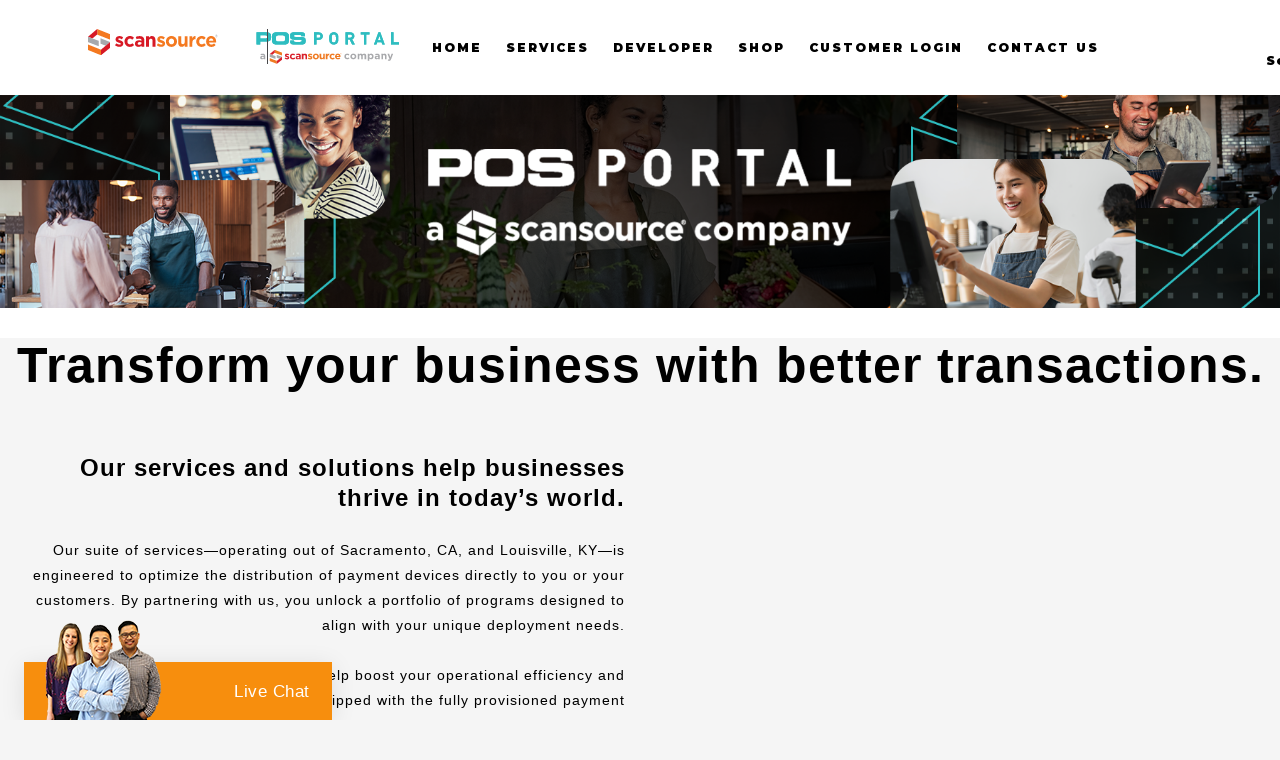

--- FILE ---
content_type: text/html; charset=utf-8
request_url: https://posportal.scansource.com/
body_size: 47313
content:



<!DOCTYPE html>
<!--[if lt IE 7]>      <html class="no-js lt-ie9 lt-ie8 lt-ie7"> <![endif]-->
<!--[if IE 7]>         <html class="no-js lt-ie9 lt-ie8"> <![endif]-->
<!--[if IE 8]>         <html class="no-js lt-ie9"> <![endif]-->
<!--[if gt IE 8]><!-->
<html class="no-js" lang="en">
<!--<![endif]-->
<head>
    <META HTTP-EQUIV="Content-type" CONTENT="text/html; charset=UTF-8">
    <meta http-equiv="X-UA-Compatible" content="IE=Edge" />

    <script async="async" src="https://securepubads.g.doubleclick.net/tag/js/gpt.js"></script>
    <script>
        window.googletag = window.googletag || { cmd: [] };
    </script>
    <script src=https://kit.fontawesome.com/1f78071636.js crossorigin="anonymous"></script>

    <script src="/Content/jquery-3.6.0.min.js"></script>
    <script src="/Content/xaquery.js"></script>
    <script src="/bundles/jquery-etc?v=-l_zef8I-RvPoDdghO_x0EBFErLWnFzhYyNUi24pEWA1"></script>


    <script src="https://kendo.cdn.telerik.com/2021.2.511/js/kendo.all.min.js"></script>
    <script src="https://kendo.cdn.telerik.com/2021.2.511/js/kendo.aspnetmvc.min.js"></script>
    <script src="/bundles/scsc.js?v=vVZn-z6T6LPISjLnpg8vnSB-xsaRyHexAHIAVQ11aMI1"></script>


    <link href="/bundles/jquery-ui?v=OCFyForfHi0WqtXLXunMQvM_zdUfu-UtJrLpeNtgVks1" rel="stylesheet"/>

    <link rel="stylesheet" href="https://kendo.cdn.telerik.com/2021.2.511/styles/kendo.default.min.css" />
    <link rel="stylesheet" href="https://kendo.cdn.telerik.com/2021.2.511/styles/kendo.common.min.css" />
    <link rel="stylesheet" href="https://kendo.cdn.telerik.com/2021.2.511/styles/kendo.mobile.all.min.css" />

    <script src="/Content/hopscotch.min.js"></script>

<link href="/~/media/Feature/Experience-Accelerator/Bootstrap-4/Bootstrap-4/Styles/optimized-min.css?t=20231006T204815Z" rel="stylesheet"><link href="/~/media/Base-Themes/Core-Libraries/styles/optimized-min.css?t=20250217T155623Z" rel="stylesheet"><link href="/~/media/Base-Themes/Main-Theme/styles/optimized-min.css?t=20231011T164247Z" rel="stylesheet"><link href="/~/media/Themes/scansource/scansourceweb/Scansource/styles/optimized-min.css?t=20251117T152643Z" rel="stylesheet">    <link rel="stylesheet" href="/Content/hopscotch.min.css" />

    
    



 <link rel="shortcut icon" href="/~/media/Project/ScanSource/pos-portal/images/favicon.ico" />
<style> 
  html { display : none; } 
</style>
<script>
  if( self == top ) {
    document.documentElement.style.display = 'block';
  } else {
    top.location = self.location ;
  }
</script>

<!-- Google Tag Manager -->

<script>(function(w,d,s,l,i){w[l]=w[l]||[];w[l].push({'gtm.start':
new Date().getTime(),event:'gtm.js'});var f=d.getElementsByTagName(s)[0],
j=d.createElement(s),dl=l!='dataLayer'?'&l='+l:'';j.async=true;j.src=
'https://www.googletagmanager.com/gtm.js?id='+i+dl;f.parentNode.insertBefore(j,f);
})(window,document,'script','dataLayer','GTM-WZPCRFB');</script>

<!-- End Google Tag Manager -->

<!-- Google tag (gtag.js) -->
<script async src="https://www.googletagmanager.com/gtag/js?id=AW-11267160624">
</script>
<script>
  window.dataLayer = window.dataLayer || [];
  function gtag(){dataLayer.push(arguments);}
  gtag('js', new Date());

  gtag('config', 'AW-11267160624');
</script>

<!-- Event snippet for Website traffic conversion page -->
<script>
  gtag('event', 'conversion', {'send_to': 'AW-11267160624/Vwa6CKnzx8IYELD0zPwp'});
</script>



 <meta name="viewport" content="width=320, initial-scale=1" />
  <style>
    body {
      background: #f5f5f5;
      margin: 0;
      font-family: Arial, sans-serif;
    }

    #chat-widget-wrapper {
      position: fixed;
      bottom: 0px;
      left: 24px;
      z-index: 9999;
      min-width: 278px;
    }

    /* Launcher bar: orange bar and floating image */
    #chat-launcher-bar {
      position: relative;
      display: flex;
      align-items: flex-end;
      /* image sticks up */
      height: 58px;
      /* height of orange bar */
      min-width: 278px;
      cursor: pointer;
      background: #f78e0d;
      box-shadow: 0 4px 24px rgba(0, 0, 0, 0.10);
      padding: 0;
    }

    #chat-launcher-bar .people-img {
      position: absolute;
      left: 20px;
      top: -43px;
      /* lift image above the bar */
      width: auto;
      z-index: 2;
      /* optional: drop-shadow for image "pop" */
      /* filter: drop-shadow(2px 2px 4px rgba(0,0,0,0.10)); */
      background: transparent;
    }

    #chat-launcher-bar .live-chat-label {
      background: #f78e0d;
      border-radius: 0 8px 0 0;
      color: #fff;
      font-weight: 500;
      font-size: 1.23em;
      display: flex;
      align-items: center;
      justify-content: flex-end;
      text-align: right;
      letter-spacing: 0.03em;
      white-space: nowrap;
      height: 58px;
      min-width: 260px;
      padding-right: 22px;
      padding-left: 104px;
      /* enough space for the image */
      z-index: 1;
      margin-left: 48px;
      /* prevents bar under the image */
      box-sizing: border-box;
    }

    #chat-launcher-bar:hover .live-chat-label {
      background: #ff9f2a;
    }

    /* Panel: use same header style for open state */
    #chat-panel {
      width: 278px;
      background: #fff;
      border-radius: 8px 8px 6px 6px;
      box-shadow: 0 8px 32px rgba(0, 0, 0, 0.18);
      border: 2px solid #f78e0d;
      overflow: hidden;
      animation: fadeInUp 0.23s;
      display: none;
    }

    @keyframes fadeInUp {
      from {
        transform: translateY(60px);
        opacity: 0;
      }

      to {
        transform: translateY(0);
        opacity: 1;
      }
    }

    #chat-panel-header {
      display: flex;
      align-items: flex-end;
      height: 58px;
      min-width: 278px;
      background: #f78e0d;
      cursor: pointer;
      padding: 0;
    }

    #chat-panel-header .people-img {
      position: absolute;
      left: 20px;
      top: -43px;
      width: auto;
      z-index: 2;
      background: transparent;
    }

    #chat-panel-header .live-chat-label {
      background: #f78e0d;
      border-radius: 0 8px 0 0;
      color: #fff;
      font-weight: 500;
      font-size: 1.23em;
      display: flex;
      align-items: center;
      justify-content: flex-end;
      text-align: right;
      letter-spacing: 0.03em;
      white-space: nowrap;
      height: 58px;
      min-width: 260px;
      padding-right: 52px;
      padding-left: 104px;
      z-index: 1;
      margin-left: 48px;
      box-sizing: border-box;
    }

    #chat-panel-header:hover .live-chat-label {
      background: #ff9f2a;
    }

    /* Panel Body */
    #chat-panel-body {
      padding: 24px 18px 12px 18px;
      text-align: center;
    }

    #chat-panel-body p {
      margin: 10px 0;
      font-size: 15px;
      color: #232323;
    }

    #chat-panel-body p.small {
      font-size: 13px;
      color: #777;
      margin-bottom: 8px;
    }

    #chat-panel-body a.privacy-link {
      color: #217AB7;
      text-decoration: underline;
      font-size: 13px;
    }

    #chat-panel-body h4 {
      margin: 22px 0 8px 0;
      font-size: 1.02em;
      font-weight: 600;
      color: #222;
    }

    .chat-btn {
      display: block;
      width: 100%;
      margin: 10px 0 16px 0;
      padding: 14px 0;
      font-size: 1.08em;
      font-weight: 600;
      color: #fff;
      background: #217ab7;
      border: none;
      border-radius: 2px;
      cursor: pointer;
      box-shadow: 0 1px 2px rgba(0, 0, 0, 0.07);
      transition: background 0.15s;
    }

    .chat-btn:hover {
      background: #4296cf;
    }

    #chat-panel-body img.logo-chat {
      margin: 20px auto 8px auto;
      width: 84px;
      display: block;
    }

    /* Prevent text selection */
    #chat-widget-wrapper,
    #chat-widget-wrapper * {
      user-select: none;
      -webkit-user-select: none;
      -moz-user-select: none;
      -ms-user-select: none;
    }

    @media (max-width: 380px) {

      #chat-panel,
      #chat-launcher-bar,
      #chat-panel-header {
        min-width: 90vw;
        width: 90vw;
      }
    }
  </style>

<!-- OneTrust Cookies Consent Notice start for posportal.com -->
<script src="https://cdn.cookielaw.org/scripttemplates/otSDKStub.js"  type="text/javascript" charset="UTF-8" data-domain-script="018e57e4-36a0-7c4a-b6dc-8291bc04f67b" ></script>
<script type="text/javascript">
function OptanonWrapper() { }
</script>
<!-- OneTrust Cookies Consent Notice end for posportal.com -->

<script type="text/javascript" src="//customer.cludo.com/scripts/bundles/search-script.min.js"></script>
<script>
var CludoSearch;
jQuery(document).ready(function () {
    var cludoSettings = {
        customerId: 10000172,
        engineId: 10000212,
        searchUrl: "https:\/\/posportal.scansource.com\/search\/",
        language: 'en',
        searchInputs: ['onPageSearchForm', 'modalSearchForm'],
        type: 'inline',		
hideSearchFilters: true,		
searchApiUrl: 'https://api-us1.cludo.com/api/v3',
disableAutocomplete: true
    };
CludoSearch= new Cludo(cludoSettings);
CludoSearch.init();
 //CludoSearch.setResultElements();
});
</script>



    <title>POS Portal</title>




    <link href="/~/media/Project/scansource/scansourceweb/posportal/favicon.ico" rel="shortcut icon" />



<meta property="og:title"  content="POS Portal"><meta property="og:url"  content="https://posportal.scansource.com/">


<meta  name="description" content="Discover seamless point-of-sale solutions with POS Portal. From top-notch hardware distribution to expert deployment services and comprehensive technical support, we provide everything your business needs for efficient POS operations. Explore our range of software solutions and payment processing services tailored to meet the unique demands of your industry. Elevate your business with POS Portal today."><meta  name="keywords" content="Point-of-sale (POS),  Hardware distribution,  Deployment services,  Technical support,  Software solutions,  Payment processing,  Retail technology,  Hospitality technology,  Inventory management,  POS peripherals,  POS terminals,  POS software,  EMV chip cards,  Mobile payments,  POS integration">


<meta property="twitter:title"  content="POS Portal"><meta property="twitter:card"  content="summary_large_image">

    <meta name="viewport" content="width=device-width, initial-scale=1" />

</head>
<body class="default-device bodyclass">
    



<!-- Google Tag Manager (noscript) -->

<noscript><iframe src="https://www.googletagmanager.com/ns.html?id=GTM-WZPCRFB"
height="0" width="0" style="display:none;visibility:hidden"></iframe></noscript>

<!-- End Google Tag Manager (noscript) -->
    

    

<!-- #wrapper -->
<div id="wrapper">

    
    <!-- #header -->
    <a class="skip-header" href="#content">Skip to Main Content</a>
    <header class="site-header">
        <div id="header" class="container">
            <div class="row">



    


<div class="container site-header__wrap compact-header">
    <div class="site-header__wrap--mobile">

        <!-- logo and home link  -->
        <a href="https://scansource.com/" class="site-header__logo">
            <img src="/~/media/Project/scansource/scansourceweb/Header/scansource_logo.svg?la=en&amp;h=77&amp;w=385&amp;hash=81941B3321D5E4C1ADC2AA3EDC38BDF1" alt="Home" />
        </a>
        <a href="/" class="site-header__logo bu__logo">
            <img src="/~/media/Project/scansource/pos-portal/posp-logo-2x-t2.svg?la=en&amp;hash=999490F55CB82BC15C6D362CD455127B" alt="Business Unit Home" />
        </a>

        <!-- start mobile nav hamburger control -->
        <button type="button" class="hamburger mobile-only" aria-controls="mobile">
            <span class="hamburger__line hamburger__line--one"></span>
            <span class="hamburger__line hamburger__line--two"></span>
            <span class="hamburger__line hamburger__line--three"></span>
        </button>
        <!-- end mobile nav hamburger control -->

    </div>

    <div class="site-header__navigation" id="mobile-nav">
        <div class="main-navigation">
            <!-- start main navigation -->
            <nav aria-label="Main Navigation">
                <ul class="main-navigation__list">
                            <!-- regular parent nav link -->
                            <li class="main-navigation__list--item">
                                <a href="">
                                    Home
                                        <span class="btn-arrow">
        <svg version="1.1" id="Layer_1" xmlns="http://www.w3.org/2000/svg"
             xmlns:xlink="http://www.w3.org/1999/xlink" x="0px" y="0px"
             viewBox="0 0 10.2 4.5" style="enable-background:new 0 0 10.2 4.5;"
             xml:space="preserve">
        <path class="st0"
              d="M5.1,4.5c-0.1,0-0.2,0-0.3-0.1L0.2,0.8C0,0.6-0.1,0.3,0.1,0.2C0.2,0,0.5-0.1,0.7,0.1l4.4,3.5l4.4-3.5 C9.7-0.1,10,0,10.1,0.2s0.1,0.5-0.1,0.6L5.4,4.4C5.3,4.5,5.2,4.5,5.1,4.5" />



        </svg>
    </span>

                                </a>
                            </li>
                            <!-- regular parent nav link -->
                            <li class="main-navigation__list--item">
                                <a href="/services">
                                    Services
                                        <span class="btn-arrow">
        <svg version="1.1" id="Layer_1" xmlns="http://www.w3.org/2000/svg"
             xmlns:xlink="http://www.w3.org/1999/xlink" x="0px" y="0px"
             viewBox="0 0 10.2 4.5" style="enable-background:new 0 0 10.2 4.5;"
             xml:space="preserve">
        <path class="st0"
              d="M5.1,4.5c-0.1,0-0.2,0-0.3-0.1L0.2,0.8C0,0.6-0.1,0.3,0.1,0.2C0.2,0,0.5-0.1,0.7,0.1l4.4,3.5l4.4-3.5 C9.7-0.1,10,0,10.1,0.2s0.1,0.5-0.1,0.6L5.4,4.4C5.3,4.5,5.2,4.5,5.1,4.5" />



        </svg>
    </span>

                                </a>
                            </li>
                            <!-- regular parent nav link -->
                            <li class="main-navigation__list--item">
                                <a href="/Developer">
                                    Developer
                                        <span class="btn-arrow">
        <svg version="1.1" id="Layer_1" xmlns="http://www.w3.org/2000/svg"
             xmlns:xlink="http://www.w3.org/1999/xlink" x="0px" y="0px"
             viewBox="0 0 10.2 4.5" style="enable-background:new 0 0 10.2 4.5;"
             xml:space="preserve">
        <path class="st0"
              d="M5.1,4.5c-0.1,0-0.2,0-0.3-0.1L0.2,0.8C0,0.6-0.1,0.3,0.1,0.2C0.2,0,0.5-0.1,0.7,0.1l4.4,3.5l4.4-3.5 C9.7-0.1,10,0,10.1,0.2s0.1,0.5-0.1,0.6L5.4,4.4C5.3,4.5,5.2,4.5,5.1,4.5" />



        </svg>
    </span>

                                </a>
                            </li>





<!-- start parent level nav link with child level and grandchild level nav-->
<li class="main-navigation__list--item main-navigation__list--parent">
    <!-- class subnav parent controls interactions for child nav -->
    <!-- button for parent nav links with child nav -->
    
    <a href="https://buy.posportal.com/" target="_blank" class="main-navigation__toggle">
        Shop
    </a>
    <!-- end button -->
    <!-- start child nav wrapper -->
    <div class="child-navigation">
            <!-- back button start for mobile navigation - static  -->
    <button type="button" class="child-navigation__back mobile-only">
        <span class="child-navigation__back--arrow">
            <svg version="1.1" id="Layer_1" xmlns="http://www.w3.org/2000/svg"
                 xmlns:xlink="http://www.w3.org/1999/xlink" x="0px" y="0px"
                 viewBox="0 0 7.1 10" style="enable-background:new 0 0 7.1 10;"
                 xml:space="preserve">
            <polygon class="st0" points="2.7,0 0,2.2 2.5,5 0,7.8 2.7,9.9 7.1,5 "></polygon>


        </svg>
        </span>
        <span class="child-navigation__back--text">Back</span>
    </button>
    <!-- back button end -->


        <!-- child nav title for mobile only -->
        <div class="child-navigation__title mobile-only">Shop</div>

        <!-- start child nav ul -->
        <ul class="child-navigation__list">
            <ul class="child-navigation__list">
                            <li class="child-navigation__list--item">
                                <a href="/liquidation-sale" target="">Liquidation Sale</a>
                            </li>

            </ul>
            <!-- end child level nav -->
    </div>
</li>
<!-- end of parent level nav link -->                            <!-- regular parent nav link -->
                            <li class="main-navigation__list--item">
                                <a href="/login">
                                    Customer Login
                                        <span class="btn-arrow">
        <svg version="1.1" id="Layer_1" xmlns="http://www.w3.org/2000/svg"
             xmlns:xlink="http://www.w3.org/1999/xlink" x="0px" y="0px"
             viewBox="0 0 10.2 4.5" style="enable-background:new 0 0 10.2 4.5;"
             xml:space="preserve">
        <path class="st0"
              d="M5.1,4.5c-0.1,0-0.2,0-0.3-0.1L0.2,0.8C0,0.6-0.1,0.3,0.1,0.2C0.2,0,0.5-0.1,0.7,0.1l4.4,3.5l4.4-3.5 C9.7-0.1,10,0,10.1,0.2s0.1,0.5-0.1,0.6L5.4,4.4C5.3,4.5,5.2,4.5,5.1,4.5" />



        </svg>
    </span>

                                </a>
                            </li>
                            <!-- regular parent nav link -->
                            <li class="main-navigation__list--item">
                                <a href="/contact">
                                    Contact Us
                                        <span class="btn-arrow">
        <svg version="1.1" id="Layer_1" xmlns="http://www.w3.org/2000/svg"
             xmlns:xlink="http://www.w3.org/1999/xlink" x="0px" y="0px"
             viewBox="0 0 10.2 4.5" style="enable-background:new 0 0 10.2 4.5;"
             xml:space="preserve">
        <path class="st0"
              d="M5.1,4.5c-0.1,0-0.2,0-0.3-0.1L0.2,0.8C0,0.6-0.1,0.3,0.1,0.2C0.2,0,0.5-0.1,0.7,0.1l4.4,3.5l4.4-3.5 C9.7-0.1,10,0,10.1,0.2s0.1,0.5-0.1,0.6L5.4,4.4C5.3,4.5,5.2,4.5,5.1,4.5" />



        </svg>
    </span>

                                </a>
                            </li>
                </ul>
                <!-- end parent nav ul -->
            </nav>
        </div>
        <!-- end main navigation -->
        <!-- start utility/secondary navigation -->
        <div class="utility-navigation">
            <nav class="utility-navigation__wrap" aria-label="secondary Navigation">
                <ul class="utility-navigation__list">
                    <li class="utility-navigation__list--item">
                        <!-- search button start -->
                        <button type='button' class="search-btn menu-btn" aria-haspopup="true" aria-expanded="false">
                            <div class="svg-wrap">
                                <svg version="1.1" id="Layer_1" xmlns="http://www.w3.org/2000/svg"
                                     xmlns:xlink="http://www.w3.org/1999/xlink" x="0px" y="0px"
                                     viewBox="0 0 20 20" style="enable-background:new 0 0 20 20;"
                                     xml:space="preserve">
                                <path class="st0" d="M1.3,8.7c0-4.1,3.3-7.4,7.4-7.4s7.4,3.3,7.4,7.4s-3.3,7.4-7.4,7.4S1.3,12.8,1.3,8.7 M19.5,18.8l-4.3-4.3 c1.4-1.5,2.2-3.5,2.2-5.8c0-4.8-3.9-8.7-8.7-8.7C3.9,0,0,3.9,0,8.7s3.9,8.7,8.7,8.7c2.1,0,4-0.8,5.5-2l4.3,4.3 c0.1,0.1,0.3,0.2,0.5,0.2c0.2,0,0.3-0.1,0.5-0.2C19.8,19.5,19.8,19.1,19.5,18.8" />

                                </svg>
                            </div>
                            <span class="txt-tk">Search</span>
                        </button>
                        <!-- search button end -->
                    </li>
                </ul>
            </nav>
            <!-- start search form wrapper -->
            <div class="search-bar">
                <form id="site-search" action="">
                    <div class="search-bar__inputs">
                        <label for="search">Search</label>
                        <input type="text" name="search" id="search" placeholder="Search">
                        <button type="submit" id="search-submit" aria-label="submit search" value="" onclick="submitSearch('search'); return false;"
                                style="background-image: url('/assets/search.svg');"></button>
                    </div>
                </form>
            </div>
            <!-- end search form header -->

        </div>
    </div>
</div>

<style>
    #search-list img, .order-item img, .product-image img {
        width: 40px;
    }

    .search-bar__inputs {
        width: 100%;
    }

        .search-bar__inputs .k-autocomplete {
            width: 100%;
            border: none;
            background: none;
        }

    .product-suggest {
        display: flex;
        border-bottom: solid 1px silver;
    }

        .product-suggest:hover {
            border-bottom: solid 2px #f47920;
        }

    .product-image {
        width: 45px;
        padding-top: 4px;
    }

    #search-list .item-name, .product-detail .item-name {
        color: black;
        font-weight: 600;
        font-size: 12pt;
    }

    #search-list .mfr-num, .product-detail .mfr-num {
        font-weight: 400;
        font-size: 10pt;
        color: #f47920;
        font-style: italic;
    }

    .search-box .tt-menu {
        max-height: 500px;
        overflow-y: scroll;
    }
</style>

<script type="text/javascript">
    function submitSearch(searchInputId) {
        // close search and auto-complete
        $('.search-btn').click();
        //$('#search').data("kendoAutoComplete").close();

        var sval = $("#" + searchInputId).val();


        var searchUrl = '';

        searchUrl = '/search/#?cludoquery=' + sval + '&cludopage=1' + '&cludorefurl=https://www.posportal.com' + '&cludorefpt=POS Portal' + '&cludoinputtype=standard';
        document.location.href = searchUrl;
    }

    function scKeepAlive() {
        var img = document.getElementById("scKeepAlive");
        if (img == null) {
            img = document.createElement("img");
            img.id = "scKeepAlive";
            img.width = "1";
            img.height = "1";
            img.alt = "";
            img.style.position = "absolute";
            img.style.display = "none"; /* if set to "", causes scrollbars in firefox */
            document.body.appendChild(img);
        }
        img.src = "/sitecore/service/keepalive.aspx?ts=" + Math.round(Math.random() * 12361814);
    }
</script>





</div>
        </div>
    </header>
    <!-- /#header -->
    <!-- #subheader -->
    <subheader id="subheader">
        <div id="subheader" class="container">
            <div class="row">
<div class="component snippet col-12">
    <div class="component-content">
            <div class="snippet-inner">
                <div class="snippet-container">



<div class="snippet">
<div class="row">


<div class="component container col-12 position-relative">
    <div class="component-content" >
<div class="row">


<div class="component carousel col-12 carousel-no-bg-color h300-banner homepage-carousel" data-properties='{&quot;timeout&quot;:5000,&quot;isPauseEnabled&quot;:true,&quot;transition&quot;:&quot;SlideHorizontallyTransition&quot;}'>
    <div class="component-content">
            <div data-id="divCarousel_7ae36125-bcea-4468-8072-8b8c1749b1bf" class="carousel-inner">
                <div class="background">
                </div>
                <ul class="slides">
                        <li class="slide"  >
<div class="row">
<div class="component content col-12 homepage-carousel__image">
    <div class="component-content">
<div class="desktop-slide-image field-slideimage"><img src="/~/media/Project/scansource/pos-portal/pos-portal-import-demo/pos-portal-new-1800x300-header-banner.png?h=300&amp;iar=0&amp;w=1800" alt="pos-portal-new-1800x300-header-banner" width="1800" height="300" data-variantitemid="{4CA9BF20-F285-4E99-A275-E2D19D1002CA}" data-variantfieldname="SlideImage" /></div><div class="mobile-friendly-slide-image field-mobileslideimage"><img src="/~/media/Project/scansource/pos-portal/images/pos-portal-homepage-banner-400x300.png?h=300&amp;iar=0&amp;w=400" alt="pos-portal-homepage-banner-400x300" width="400" height="300" data-variantitemid="{4CA9BF20-F285-4E99-A275-E2D19D1002CA}" data-variantfieldname="MobileSlideImage" /></div><div class="slide-info"></div>    </div>
</div>



<div class="component container col-12 homepage-carousel__content">
    <div class="component-content" >
<div class="row">

    <div class="component rich-text col-12 homepage-carousel__content--headline">
        <div class="component-content">
        </div>
    </div>


    <div class="component rich-text col-12 homepage-carousel__content--subtext">
        <div class="component-content">
        </div>
    </div>


<div class="component link col-12 homepage-carousel__content--link">
    <div class="component-content">

    </div>
</div></div>    </div>
</div></div>                        </li>
                </ul>


            </div>
    </div>
</div>
</div>    </div>
</div>    <div class="component copy-block col-12 bg-color">
        <div class="component-content">
<div class="field-copyblocktext"><h2 style="text-align: center;">Transform your business with better transactions.</h2></div>        </div>
    </div>
</div></div>

                </div>
            </div>
    </div>
</div>
</div>
        </div>
    </subheader>
    <!-- /#subheader -->
    <!-- #subject -->
    <subject id="main-subject">
        <div id="subject" class="container">
            <div class="row">




<div class="component container col-xl-12 vertical-padding-20">
    <div class="component-content" >
<div class="row">
<div class="component content col-12">
    <div class="component-content">
    </div>
</div>
</div>    </div>
</div></div>
        </div>
    </subject>
    <!-- /#subject -->

    <!-- #content -->
    <main id="main-content">
        <div id="content" class="container">
            <div class="row">

<div class="row component column-splitter">
        <div class="col-12 col-xl-12">
            <div class="row">


<div class="component container col-12 bg-color">
    <div class="component-content" >
<div class="row">

<div class="row component column-splitter">
        <div class="col-12 col-sm-12 col-md-6 col-lg-6 col-xl-6">
            <div class="row">    <div class="component copy-block col-12 position-right">
        <div class="component-content">
<div class="field-copyblocktext"><h4>Our services and solutions help businesses thrive in today’s world.</h4>
<p><br />Our suite of services—operating out of Sacramento, CA, and Louisville, KY—is engineered to optimize the distribution of payment devices directly to you or your customers. By partnering with us, you unlock a portfolio of programs designed to align with your unique deployment needs.
<br />
<br />
Take advantage of our expertise to help boost your operational efficiency and ensure your end customers are equipped with the fully provisioned payment hardware necessary for smooth and uninterrupted transactions.
Through a partnership with us, you gain more-than 25 years of our experience deploying configured payments devices with an array of programs that align with a partner’s business needs. We cater to a wide range of stakeholders in the payment ecosystem, including acquirers, processors, financial institutions, payment resellers, and POS independent software vendors (ISVs).
</p></div>        </div>
    </div>
</div>
        </div>
        <div class="col-12 col-sm-12 col-md-6 col-lg-6 col-xl-6">
            <div class="row"><div class="component plain-html col-12">
    <div class="component-content">
<div style='position: relative;width: auto;padding: 0 0 62.5%;height: 0;top: 0;left: 0;bottom: 0;right: 0;margin: 0;border: 0 none' id="experience-65e771860417c" data-aspectRatio="1.6"><iframe allowfullscreen src='
https://www.scansource.com/ceros/posportaliconpopup/supplier-logos-1-1-1/index.html'
style='position: absolute;top: 0;left: 0;bottom: 0;right: 0;margin: 0;padding: 0;border: 0 none;height: 1px;width: 1px;min-height: 100%;min-width: 100%' frameborder='0' class='ceros-experience' title='POS Icon popup' scrolling='no'></iframe></div><script type="text/javascript" src="
https://www.scansource.com/ceros/posportaliconpopup/supplier-logos-1-1-1/assets/scroll-proxy.min.js"
data-ceros-origin-domains="scansource.com"></script>    </div>
</div></div>
        </div>
</div></div>    </div>
</div></div>
        </div>
</div>    <div class="component copy-block col-12 position-center margin-bottom-50">
        <div class="component-content">
<div class="field-copyblocktext"><h3><br />Take a look at our full suite of deployment services</h3>
<p>&nbsp;</p>
<div class="btn btn-round_grey">
<a href="/services">Browse the Full Suite</a></div></div>        </div>
    </div>


<div class="row component column-splitter">
        <div class="col-12">
            <div class="row">


<div class="component container col-12 bg-color">
    <div class="component-content"  style="background-image: url('/~/media/Project/scansource/pos-portal/pos-portal-import-demo/want-to-know-more-bg-2.png')">
<div class="row">

<div class="row component column-splitter">
        <div class="col-6">
            <div class="row"></div>
        </div>
        <div class="col-12 col-sm-12 col-md-6 col-lg-6 col-xl-6">
            <div class="row">    <div class="component copy-block col-12 position-center remove-padding">
        <div class="component-content">
<div class="field-copyblocktext"><div class="text-box-transparent">
<div>
<h3>Want to know more?</h3>
<br />
<div class="btn btn-round"><a href="/contact">Let's Talk</a></div>
</div>
</div>
<style>
    .text-box-transparent{
    display: flex;
    justify-content: center;
    align-items:center;
    margin-top:50px;
    min-height:200px;
    width:100%;
    background-color: rgba(255,255,255,.5);
    margin-bottom:50px;
    border-top-left-radius:40px;
    border-bottom-left-radius:40px;
    }
</style></div>        </div>
    </div>
</div>
        </div>
</div></div>    </div>
</div></div>
        </div>
</div></div>
        </div>
    </main>
    <!-- /#content -->
    <!-- #footer -->
    <footer class="site-footer">
        <div id="footer" class="container">
            <div class="row">



    
<div class="site-footer__container container compact-footer" >
    <div class="site-footer__wrap">
        <div class="site-footer__wrap--three-col">
            <a href="https://scansource.com/" class="site-footer__logo">
                <img src="/~/media/Project/scansource/pos-portal/posp-logo-2x-t2.svg?la=en&amp;hash=999490F55CB82BC15C6D362CD455127B" class="site-footer__logo--img" alt="posp-logo-2x-t2" />
            </a>
            <a href="/" class="site-footer__logo bu__logo">
                <img src="/~/media/Project/scansource/scansourceweb/Footer/footer-logo.svg?la=en&amp;h=39&amp;w=34&amp;hash=13C2455F4E601C6BB44E5EE3A8F71769" class="site-footer__logo--img" alt="Business Unit Home" />
            </a>
        </div>
        <div class="site-footer__wrap--two-col">
            <form id="site-search-footer" class="site-footer__search" action="">
                <label class="site-footer__title" for="search-query">Site Search</label>
                <div class="site-footer__inputs">
                    <input class="site-footer__inputs--text" type="text" name="search-query" id="search-query"
                           placeholder="Search">
                    <button class="site-footer__inputs--submit" type="submit" id="search-query-submit" onclick="submitSearch('search-query'); return false;"
                            aria-label="submit site search" value=""
                            style="background-image:url('/assets/search.svg');"></button>
                </div>
            </form>
            
        </div>
    </div>
    <div class="site-footer__wrap">
        <div class="site-footer__wrap--three-col">
            <div class="site-footer__title">Support</div>
            <ul class="site-footer__nav">
                    <li class="site-footer__nav--item">
<a href="http://tel:866-838-4611" class="site-footer__nav--link" target="_blank" rel="noopener noreferrer" >(855) 838-4611</a>                    </li>
                    <li class="site-footer__nav--item">
<a href="/contact" class="site-footer__nav--link" >Contact Us</a>                    </li>
            </ul>
        </div>
        <div class="site-footer__wrap--three-col">
            <div class="site-footer__title"></div>
            <ul class="site-footer__nav">
            </ul>
        </div>
        <div class="site-footer__wrap--three-col">
            <div class="site-footer__title">Connect</div>
            <ul class="site-footer__social--list">
                <li class="site-footer__social--item">
<a href="https://www.facebook.com/POSPortal" class="site-footer__social--link" aria-label="Scansource Facebook" target="_blank" rel="noopener noreferrer" >                        <svg version="1.1" id="Layer_1" xmlns="http://www.w3.org/2000/svg" xmlns:xlink="http://www.w3.org/1999/xlink" x="0px" y="0px" viewBox="0 0 9 18" style="enable-background:new 0 0 9 18;" xml:space="preserve"> <g id="Retro-Fit-Updated---Presentation-Cleanup"> <g transform="translate(-255.000000, -1539.000000)"> <g id="icon-social-facebook-01" transform="translate(255.000000, 1539.000000)"> <path id="Combined-Shape" d="M5.9,6.2c0-0.1-0.1-1.5,0-2.2c0-0.7,0.3-1,0.9-1.2C7,2.8,7.2,2.8,7.3,2.8c0.5,0,1,0,1.5,0 c0.1,0,0.2,0,0.2,0c0-0.1,0-0.2,0-0.2c0-0.7,0-1.5,0-2.3c0-0.3,0-0.3-0.3-0.3C8.3,0.1,7.9,0,7.4,0C6.8,0,6.3,0,5.7,0.1 C4.5,0.3,3.6,0.9,3.1,2C2.9,2.6,2.8,3.2,2.8,3.9c0,0.7,0,1.4,0,2.2c0,0.1,0,0.2,0,0.3C1.9,6.2,6.8,6.2,5.9,6.2z" /> <path id="Path" d="M2.7,18c0-0.1,0-0.1,0-0.2c0-2.6,0-5.2,0-7.8c0-0.1,0-0.2,0-0.3c-0.9,0-1.8,0-2.7,0c0-1.1,0-2.1,0-3.2 c0.9,0,1.8,0,2.7,0c0-0.1,0-0.2,0-0.3c0-0.8,0-1.5,0-2.3c0.1-0.6,0.2-1.2,0.4-1.8c0.5-1.2,1.4-1.9,2.7-2.1C6.3,0,6.9,0,7.4,0 c0.4,0,0.9,0.1,1.3,0.1C9,0.1,9,0.1,9,0.3c0,0.8,0,1.6,0,2.4c0,0.1,0,0.2,0,0.2c-0.1,0-0.2,0-0.2,0c-0.5,0-1,0-1.5,0 c-0.2,0-0.4,0-0.5,0.1C6.2,3.1,5.9,3.5,5.9,4.2c0,0.8,0,1.5,0,2.3v0.1c1,0,2,0,3,0C8.8,7.6,8.6,8.6,8.5,9.7c-0.9,0-1.8,0-2.7,0 c0,0.1,0,0.2,0,0.2c0,2.6,0,5.2,0,7.9c0,0.1,0,0.1,0,0.2C4.8,18,3.7,18,2.7,18z" /> </g> </g> </g> </svg>
</a>                </li>
                <li class="site-footer__social--item">
<a href="https://www.linkedin.com/company/pos-portal" class="site-footer__social--link" aria-label="Scansource LinkedIn" target="_blank" rel="noopener noreferrer" >                        <svg version="1.1" id="Layer_1" xmlns="http://www.w3.org/2000/svg" xmlns:xlink="http://www.w3.org/1999/xlink" x="0px" y="0px" viewBox="0 0 15 15" style="enable-background:new 0 0 15 15;" xml:space="preserve"> <g id="Retro-Fit-Updated---Presentation-Cleanup"> <g transform="translate(-373.000000, -1539.000000)"> <g id="icon-social-linkedin" transform="translate(373.000000, 1539.000000)"> <path id="Shape" d="M8.4,15H5.3V5h3v1.4h0.1c0.4-0.8,1.4-1.6,2.9-1.6c3.2,0,3.7,2.1,3.7,4.8V15h-3.1v-4.8c0-1.1,0-2.6-1.6-2.6 s-1.9,1.3-1.9,2.6V15L8.4,15z M0.2,15h3.1V5H0.2V15z M1.8,3.6c1,0,1.8-0.8,1.8-1.8c0-1-0.8-1.8-1.8-1.8C0.8,0,0,0.8,0,1.8 C0,2.8,0.8,3.6,1.8,3.6z" /> </g> </g> </g> </svg>
</a>                </li>
            </ul>
        </div>
    </div>
<div class="site-footer__legal">
    <span class="site-footer__legal--copy">&#169; Copyright 2025</span>
        <span class="site-footer__legal--copy">
<a href="/privacy-policy" class="site-footer__legal--link" >Privacy Policy</a>        </span>
        <span class="site-footer__legal--copy">
<a href="https://posportal.scansource.com/privacy-policy#policy-section-12" class="site-footer__legal--link" >California Consumer Privacy Statement</a>        </span>
        <span class="site-footer__legal--copy">
<a href="https://scansource.com/pages/support/terms-of-service" class="site-footer__legal--link" >Terms and Conditions</a>        </span>
        <span class="site-footer__legal--copy">
<a href="https://recruiting.ultipro.com/SCA1004SCSO/JobBoard/220bcab6-cf46-46e3-8fd5-181b273b0628" class="site-footer__legal--link" target="_blank" rel="noopener noreferrer" >Careers</a>        </span>
        <span class="site-footer__legal--copy">
<a href="https://status.posportal.com/" class="site-footer__legal--link" >System Status</a>        </span>
        <span class="site-footer__legal--copy">
<a href="#" class="site-footer__legal--link ot-sdk-show-settings" >Cookie Settings</a>        </span>
    <span class="site-footer__legal--copy">
<a href="https://scansource.com/how-to-buy/got-questions" class="site-footer__legal--link" >Got Questions</a>    </span>
</div>




</div>
        </div>
    </footer>
    <!-- /#footer -->
</div>
<!-- /#wrapper -->






    







  <div id="chat-widget-wrapper">
    <!-- CLOSED STATE (launcher bar) -->
    <div id="chat-launcher-bar" onclick="toggleChatPanel(true)">
      <img class="people-img"
        src="https://partner.posportal.com/skin/frontend/posportal_template_optimus_nolease/default/images/team-posp-sm.png"
        alt="Chat team">
      <span class="live-chat-label">Live Chat</span>
    </div>
    <!-- OPEN STATE (panel, initially hidden) -->
    <div id="chat-panel">
      <div id="chat-panel-header" onclick="toggleChatPanel(false)">
        <img class="people-img"
          src="https://partner.posportal.com/skin/frontend/posportal_template_optimus_nolease/default/images/team-posp-sm.png"
          alt="Chat team">
        <span class="live-chat-label">Live Chat</span>
      </div>
      <div id="chat-panel-body">
        <p style="margin-top:0;">
          Do you need to chat with sales or service?
        </p>
        <p class="small">
          This chat application powered by Salesforce, our third-party service provider, enables chatting with a live
          agent of POS Portal. We and our service provider will record and maintain a transcript of this chat.
          For more information about our privacy practices, please see our
          <a class="privacy-link" href="https://partner.posportal.com/stripe/stripe/privacy-policy/"
            target="_blank">Privacy Policy</a>.
        </p>
        <p class="small">
          By clicking "Start Chat" or "Leave a Message", you acknowledge the above.
        </p>
        <button class="chat-btn" onclick="launchChat('Sales')">SALES - Start Chat</button>

        <button class="chat-btn" style="background:#084a61;" onclick="launchChat('Service')">SERVICE - Start Chat</button>

      </div>
    </div>
  </div>

  <script type='text/javascript'>

    function toggleChatPanel(open) {
      const bar = document.getElementById('chat-launcher-bar');
      const panel = document.getElementById('chat-panel');
      if (open) {
        if (chatInSession==true) {
          launchChat('N/A'); // already invoked, prechat has already processed
        }
        bar.style.display = "none";
        panel.style.display = "block";
      } else {
        bar.style.display = "flex";
        panel.style.display = "none";
      }
    }
  </script>
  <script>

    // Initialize the Messaging for Web Event Listeners
    // https://developer.salesforce.com/docs/service/messaging-web/guide/event-listeners.html

    window.addEventListener("onEmbeddedMessagingReady", e => {
      //log event
      console.log("onEmbeddedMessagingReady event triggered");
      embeddedservice_bootstrap.settings.hideChatButtonOnLoad = true;
      showChatButton();
      //Set hidden prechat field (case matters)
      //embeddedservice_bootstrap.prechatAPI.setHiddenPrechatFields({
       // "routingRule": 'Sales'
      //});
    });

    window.addEventListener("onEmbeddedMessagingButtonCreated", () => { //
      console.log("Received the onEmbeddedMessagingButtonCreated event…");
      // Immediately hide the chat button (especially useful if hideChatButtonOnLoad doesn't prevent all refreshes)
      embeddedservice_bootstrap.settings.hideChatButtonOnLoad = true;
      embeddedservice_bootstrap.utilAPI.hideChatButton();
      if (chatInSession) {
        hideLaunchChatButton();
        positionChatWindow();
      }
    });

    window.addEventListener("onEmbeddedMessagingWindowMinimized", () => {
      console.log("onEmbeddedMessagingWindowMinimized event triggered");
      embeddedservice_bootstrap.settings.hideChatButtonOnLoad = true;
      embeddedservice_bootstrap.utilAPI.hideChatButton();
      hideChatWindow();
      showChatButton();
    });

    window.addEventListener("onEmbeddedMessagingWindowClosed", () => {
      console.log("onEmbeddedMessagingWindowClosed event triggered");
      chatInSession=false;
      embeddedservice_bootstrap.settings.hideChatButtonOnLoad = true;
      showChatButton();
    });

    

    var chatInSession;
    function launchChat(typ) {
      let brandName = 'Website';                        // The name of the brand, used for routing and identification.
      let originName = 'POS Website';                   // origin of chat
      let routingRule = 'EnhancedChat_Service';         // EnhancedChat_Sales || EnhancedChat_Service || EnhancedChat_ContractService

      if (typ?.toLowerCase() === 'sales') {
        routingRule = 'EnhancedChat_Sales';
      }

      //set visible prechat field
      embeddedservice_bootstrap.prechatAPI.setVisiblePrechatFields({
        // List the pre-chat field names with the value and whether
        // it's editable in the pre-chat form.
        //"_email": {"value": "tom"+typ+"@example.com"},
        "configBrand": {"value": brandName},
        "configRoute": {"value": routingRule},
        "configOrigin": {"value": originName,},
        "configReferrerUrl": { "value": document.referrer ? document.referrer.substring(0, 255) : null },
        "configSourceUrl": { "value": window.location.href ? window.location.href.substring(0, 255) : null }
      });
/*
      embeddedservice_bootstrap.prechatAPI.setHiddenPrechatFields({
        "configReferrerUrl": { "value": document.referrer ? document.referrer.substring(0, 255) : null },
        "configSourceUrl": { "value": window.location.href ? window.location.href.substring(0, 255) : null}
      });
      */

      embeddedservice_bootstrap.utilAPI.launchChat()
        .then(() => {
          // Success handler chat client launches successfully.
          console("Chat client launched successfully.");
          chatInSession=true;
          hideLaunchChatButton();
        }).catch(() => {
          // Error handler chat client fails to launch.
          hideLaunchChatButton();

        }).finally(() => {
          // Finally handler used to perform any clean-up actions
          positionChatWindow();
        });
    }

    function showChatButton() {
      toggleChatPanel(false);
      const chatLauncher = document.getElementById("chat-widget-wrapper");
      if (chatLauncher) {
        chatLauncher.style.display = 'block';
      }
    }

    function hideLaunchChatButton() {
      toggleChatPanel(false);
      const chatLauncher = document.getElementById("chat-widget-wrapper");
      if (chatLauncher) {
        chatLauncher.style.display = 'none';
      }
    }

    function positionChatWindow() {
      
      const chatWindow = document.querySelector('#embeddedMessagingFrame');
      if (chatWindow) {
        //chatWindow.scrolling = "auto"
        chatWindow.style.bottom = '50px';
        chatWindow.style.left = '50px';
        chatWindow.style.width = '443px';
        chatWindow.style.height = '600px';
      }
    }

    function hideChatWindow() {
      const chatWindow = document.querySelector('#embeddedMessagingFrame');
      if (chatWindow) {
        chatWindow.style.bottom = '0px';
        chatWindow.style.left = '0px';
        chatWindow.style.width = '0px';
        chatWindow.style.height = '0px';
      }
    }


    function initEmbeddedMessaging() {
      try {
        console.log("initEmbeddedMessaging triggered");
        embeddedservice_bootstrap.settings.language = 'en_US'; // For example, enter 'en' or 'en-US'
        embeddedservice_bootstrap.settings.hideChatButtonOnLoad = true;

        embeddedservice_bootstrap.init(
        '00D6A0000003FZ0',
         'OSF_Unified_Messaging',
         'https://osf.my.site.com/ESWOSFUnifiedMessaging1763584405511',
          {
          scrt2URL: 'https://osf.my.salesforce-scrt.com'
          }

        );
      } catch (err) {
        console.error('Error loading Embedded Messaging: ', err);
      }
    };
  </script>

 <script type="text/javascript">
    function loadMessagingScript(callback) {
        var s = document.createElement('script');
        s.type = 'text/javascript';
        s.src = 'https://osf.my.site.com/ESWOSFUnifiedMessaging1763584405511/assets/js/bootstrap.min.js';
        s.onload = callback;
        document.head.appendChild(s);
    }
 
    loadMessagingScript(function () {
        initEmbeddedMessaging();
    });
</script>
    <script src="/~/media/Base-Themes/Core-Libraries/scripts/optimized-min.js?t=20250217T155623Z"></script><script src="/~/media/Base-Themes/XA-API/Scripts/optimized-min.js?t=20231201T210112Z"></script><script src="/~/media/Base-Themes/Main-Theme/scripts/optimized-min.js?t=20231201T210112Z"></script><script src="/~/media/Base-Themes/Components-Theme/Scripts/optimized-min.js?t=20231201T210112Z"></script><script src="/~/media/Base-Themes/Resolve-Conflicts/Scripts/optimized-min.js?t=20231201T210112Z"></script><script src="/~/media/Base-Themes/SearchTheme/Scripts/optimized-min.js?t=20251014T140632Z"></script><script src="/~/media/Themes/scansource/scansourceweb/Scansource/scripts/optimized-min.js?t=20251117T152642Z"></script>    <div class="row"></div>
    <!-- /#wrapper -->
</body>
</html>


--- FILE ---
content_type: text/css
request_url: https://posportal.scansource.com/~/media/Themes/scansource/scansourceweb/Scansource/styles/optimized-min.css?t=20251117T152643Z
body_size: 427637
content:
@charset "UTF-8";@import url("https://cloud.typography.com/7021576/6255972/css/fonts.css");@import url("https://fonts.googleapis.com/css?family=Open+Sans:300,300i,400,400i,600,600i,700,700i,800,800i&subset=cyrillic,cyrillic-ext,greek,greek-ext,latin-ext,vietnamese");@import url('https://fonts.googleapis.com/css2?family=Montserrat:ital,wght@0,100;0,200;0,300;0,400;0,500;0,600;0,700;0,800;0,900;1,100;1,200;1,300;1,400;1,500;1,600;1,700;1,800;1,900&display=swap');.global-ref-style-placeholder{color:#000}.six-across img:hover{transform:scale(1.1)}.fw-bg-color{width:auto;position:relative;right:50%;left:50%;margin-left:-50vw !important;min-width:100vw}.cta-btn a{padding:17px 60px 17px 60px;font-family:'Gotham A','Gotham B',Montserrat,sans-serif !important;font-size:12px !important;font-weight:900 !important;text-transform:uppercase;letter-spacing:2px;display:inline-block;position:relative;-webkit-transition:color .25s ease,background-color .25s ease;transition:color .25s ease,background-color .25s ease;text-decoration:none !important;border:none;background-color:#d71925;color:#fff !important;text-align:center;margin-top:15px;margin-right:15px;margin-bottom:15px}.cta-btn a:before,.cta-btn a:after{background-color:#8f0d15}.cta-btn a:before{content:'';position:absolute;top:0;right:0;bottom:0;width:50px;height:100%;-webkit-clip-path:polygon(100% 0,0% 100%,100% 100%);clip-path:polygon(100% 0,0% 100%,100% 100%);opacity:.2}.cta-btn a:after{content:'';position:absolute;top:0;right:0;bottom:0;width:50px;height:100%;-webkit-clip-path:polygon(100% 0,0 0,100% 100%);clip-path:polygon(100% 0,0 0,100% 100%);opacity:.2}.cta-btn a:hover{transition-duration:.2s;background-color:#8f0d15;color:#fff}.cta-btn_orange a{background-color:#f47920 !important}.cta-btn_orange a:before,.cta-btn_orange a:after{background-color:#cf5d0a !important}.cta-btn_orange a:hover{background-color:#cf5d0a !important}.cta-btn_grey a{background-color:#47494a !important}.cta-btn_grey a:before,.cta-btn_grey a:after{background-color:#222829 !important}.cta-btn_grey a:hover{background-color:#222829 !important}.cta-btn_zebra a{background-color:#1faae1 !important}.cta-btn_zebra a:before,.cta-btn_zebra a:after{background-color:#474749 !important}.cta-btn_zebra a:hover{background-color:#474749 !important}.cta-btn_hppoly a{background-color:#415f79 !important}.cta-btn_hppoly a:before,.cta-btn_hppoly a:after{background-color:#474749 !important}.cta-btn_hppoly a:hover{background-color:#474749 !important}.cta-btn_hpretail a{background-color:#0096d6 !important}.cta-btn_hpretail a:before,.cta-btn_hpretail a:after{background-color:#474749 !important}.cta-btn_hpretail a:hover{background-color:#474749 !important}.cta-btn_purple a{background-color:#2f296c !important}a:before,.cta-btn_purple a:after{background-color:#474749 !important}.cta-btn_purple a:hover{background-color:#474749 !important}.cta-btn_white a{background-color:#fff !important;color:#000 !important}.cta-btn_white a:before,.cta-btn_white a:after{background-color:#d2d2d6 !important}.cta-btn_white a:hover{background-color:#d2d2d6 !important;color:#000 !important}.btn a{padding:17px 15px 17px 15px;font-family:'Gotham A','Gotham B',Montserrat,sans-serif !important;font-size:12px !important;font-weight:900 !important;text-transform:uppercase !important;letter-spacing:2px;display:inline-block;position:relative;-webkit-transition:color .25s ease,background-color .25s ease;transition:color .25s ease,background-color .25s ease;text-decoration:none !important;border:1px solid #d2d2d6;text-align:center;color:#d71925 !important;width:auto;min-width:165px}.btn a:hover{transition-duration:.2s;background-color:#d2d2d6}.btn-center a{padding:17px 60px 17px 60px;font-family:'Gotham A','Gotham B',Montserrat,sans-serif !important;font-size:12px !important;font-weight:900 !important;text-transform:uppercase !important;letter-spacing:2px;display:inline-block;position:relative;-webkit-transition:color .25s ease,background-color .25s ease;transition:color .25s ease,background-color .25s ease;text-decoration:none !important;background-color:#d71925;border:1px solid #d71925;text-align:center;color:#fff !important;width:auto;min-width:165px}.btn-center a:hover{transition-duration:.2s;background-color:#a5151f}.btn-center-rev a{padding:17px 60px 17px 60px;font-family:'Gotham A','Gotham B',Montserrat,sans-serif !important;font-size:12px !important;font-weight:900 !important;text-transform:uppercase !important;letter-spacing:2px;display:inline-block;position:relative;-webkit-transition:color .25s ease,background-color .25s ease;transition:color .25s ease,background-color .25s ease;text-decoration:none !important;background-color:#fff;border:0;text-align:center;color:#f47920 !important;width:auto;min-width:165px}.btn-center-rev a:hover{transition-duration:.2s;background-color:#f47920;color:#fff !important}.btn_orange a{background-color:#f47920 !important;color:#fff !important}.btn_orange a:hover{background-color:#cf5d0a !important}.btn_black a{background-color:#000 !important;color:#fff !important}.btn_black a:hover{background-color:#47494a !important}.btn_grey a{background-color:#000 !important;color:#fff !important}.btn_grey a:hover{background-color:#47494a !important}.btn-base a{padding:20px 50px;font-family:'Gotham A','Gotham B',Montserrat,sans-serif;font-size:12px;font-weight:900;text-transform:uppercase;letter-spacing:2px;display:inline-block;position:relative;-webkit-transition:color .25s ease,background-color .25s ease;transition:color .25s ease,background-color .25s ease;text-decoration:none;border:none}.btn-base_white-black a{background-color:#fff !important;color:#000 !important}.btn-base_white-black a:hover{background-color:#d2d2d6 !important;color:#000 !important}.btn-base_white-red a{border:1px solid #eeeef0 !important;background-color:#fff !important;color:#d71925 !important}.btn-base_white-red a:hover{background-color:#eeeef0 !important;color:#d71925 !important}.btn-base_black-white a{background-color:#000 !important;color:#fff !important}.btn-base_black-white a:hover{background-color:#47494a !important;color:#fff !important}.btn-base_grey-red a{background-color:#d6d6db !important;color:#d71925 !important}.btn-base_grey-red a:hover{background-color:#9c989c !important}.btn-white-outline a{padding:10px 40px 10px 40px;font-size:14px !important;font-weight:700 !important;background-color:transparent;border:2px solid #fff;color:#fff !important;letter-spacing:1.15px}.btn-white-outline a:hover{background-color:#fff;color:#999 !important}@media(max-width:1800px){.homepage-carousel.h300-banner .homepage-carousel__image img{object-fit:contain}}@media(min-width:900px){.homepage-carousel.h300-banner .homepage-carousel__image img{height:auto}}.homepage-carousel.h300-banner.gray::after,.homepage-carousel.h300-banner.gray .homepage-carousel::after{background-image:url(/~/media/Project/scansource/scansourceweb/Banners/banner300_gray_overlay)}.homepage-carousel.h300-banner.orange::after,.homepage-carousel.h300-banner.orange .homepage-carousel::after{background-image:url(/~/media/Project/scansource/scansourceweb/Banners/banner300_orange_overlay)}.homepage-carousel.h300-banner::after{background-image:url(/~/media/Project/scansource/scansourceweb/Banners/banner300_red_overlay);bottom:30px}.homepage-carousel.h300-banner .homepage-carousel::after{background-image:none;bottom:30px}.homepage-carousel.h300-banner.orange .homepage-carousel::after{background-image:none;bottom:30px}@media(min-width:576px){.homepage-carousel.h300-banner:after{bottom:4%}}@media(min-width:900px){.homepage-carousel.h300-banner:after{bottom:8%}}.homepage-carousel.h300-banner .homepage-carousel__image:after{background:none}.background-gradient-enabled.homepage-carousel__image:after{background:linear-gradient(0deg,rgba(0,0,0,.7) 0%,rgba(0,0,0,0) 100%) !important}.homepage-carousel.h300-banner .homepage-carousel__content--headline{margin:0;position:absolute;top:50%;-ms-transform:translateY(-50%);transform:translateY(-50%)}.homepage-carousel.h500-banner .homepage-carousel__image img{height:auto;object-fit:contain}.homepage-carousel.h300-banner .homepage-carousel__image img{height:auto;object-fit:contain}.homepage-carousel.h500-banner.gray::after,.homepage-carousel.h500-banner.gray .homepage-carousel::after{background-image:url(/~/media/Project/scansource/scansourceweb/Banners/banner300_gray_overlay)}.homepage-carousel.h500-banner.orange::after,.homepage-carousel.h500-banner.orange .homepage-carousel::after{background-image:url(/~/media/Project/scansource/scansourceweb/Banners/banner300_orange_overlay)}.homepage-carousel.h500-banner::after{background-image:url(/~/media/Project/scansource/scansourceweb/Banners/banner300_red_overlay);bottom:30px}.homepage-carousel.h500-banner .homepage-carousel::after{background-image:none;bottom:30px}.homepage-carousel.h500-banner.orange .homepage-carousel::after{background-image:none;bottom:30px}@media(min-width:576px){.homepage-carousel.h500-banner:after{bottom:4%}}@media(min-width:900px){.homepage-carousel.h500-banner:after{bottom:8%}}.homepage-carousel.h500-banner .homepage-carousel__content--headline{margin:0;position:absolute;top:50%;-ms-transform:translateY(-50%);transform:translateY(-50%)}.homepage-carousel.h500-banner .homepage-carousel__content--subtext.rich-text,.homepage-carousel.h500-banner .homepage-carousel__content--subtext.rich-text p{font-size:16px;font-weight:300;line-height:20px;color:#fff;font-family:"Gotham A","Gotham B",sans-serif;padding-top:220px;padding-left:18px}.homepage-carousel.h300-banner .homepage-carousel__content--subtext.rich-text,.homepage-carousel.h300-banner .homepage-carousel__content--subtext.rich-text p{font-size:16px;font-weight:300;line-height:20px;color:#fff;font-family:"Gotham A","Gotham B",sans-serif;padding-top:180px;padding-left:18px}@media(max-width:900px){.homepage-carousel.h500-banner .homepage-carousel__content--subtext.rich-text,.homepage-carousel.h500-banner .homepage-carousel__content--subtext.rich-text p{text-align:center;padding-left:0}}.cart input,.cart textarea{font-family:"Gotham A","Gotham B",Montserrat,Helvetica,Arial,sans-serif;color:#747474;font-size:14px;font-weight:400}.input-panel{width:100%}.inp2{width:99%}.inp1{width:99%}.cart-page{box-shadow:0 0 4px 3px #eee;padding:15px;border:solid 1px #dedede;margin:6px 6px 15px 6px}.cart .header{font-weight:bold;margin-bottom:10px;font-size:15px}.cart-container .input-panel{max-width:1024px;width:100%}.cart-container .summary-panel{max-width:1024px;width:100%}.cart hr{border:none}.cart input[type=text]{height:20px;margin-left:2%}.cart-page .k-autocomplete.k-state-focused{border-color:#fff;box-shadow:none}.cart-page .k-dropdown-wrap.k-state-hover{background-color:#fff;background-image:url(textures/highlight.png);background-image:none;background-position:50% 50%;border-color:#fff;box-shadow:none}.cart fieldset textarea{height:auto;margin-top:5px;margin-left:3%;margin-bottom:5px;padding:0;border-radius:4px;display:inline;vertical-align:top;border:2px solid #d6d6db;color:#747474}.cart fieldset input,.cart fieldset textarea,.cart fieldset select,.cart fieldset .k-dropdown,.cart fieldset .k-datepicker{width:99%;border:none;margin-top:-8px;background-color:transparent}.load-list-link{font-size:8pt;color:#d71925;float:right;display:inline;padding:0 25px 0 0;background:url('/~/media/Project/scansource/scansourceweb/Icons/Red-icons/upload-cloud-red.png?h=20') no-repeat right}.check-options{width:79%;margin-top:12px;margin-bottom:10px}.check-options label{line-height:40px}.check-options label input{margin-right:5%}.summary-panel{width:100%}.summary-panel .k-listview-content{overflow:visible}.cart-page .k-listview>:nth-child(even){background-color:#fff}.cart-page #lvOrderItems{border:none;margin-left:0}.cart-page .order-item img{width:127.5px;padding:10px 10px 0 0}.order-item{padding:2px;display:flex;border-bottom:1px solid #c0c0c0}.cart-page .order-item .item-number{display:none;font-weight:700;font-size:8pt;color:#747474}.cart-page .order-item .item-name{font-weight:700;font-size:15px;color:#464749;padding-bottom:2px}.item-stock{font-size:.8em;color:#747474;margin-bottom:5px;white-space:nowrap}.item-qty{width:160px;margin:3px 3px 3px 3px;text-align:center}.c1{width:55%;float:left}.c2{width:45%;float:right}.c3{margin-top:130px;margin-left:-150px;margin-bottom:40px}.c3 input[type=text]{height:30px;margin-left:0%}.cart hr.silver-border{border-top:1px dashed #c0c0c0}#pCartView{margin-bottom:50px;font-family:"Gotham A","Gotham B",Montserrat,sans-serif}#pCartView .k-autocomplete{margin-left:2px;width:98%;background-color:transparent;border:none}#edItemLookup-list img,.order-item img{width:40px}#lvOrderItems{border:none;margin-left:6px}.address-lookup-item{background-color:#fff;border-bottom:solid 1px #c0c0c0;padding:4px}#pShippingAddress{padding:4px}.ship-method{width:100%;margin-bottom:6px}.end-user-data label{padding-right:6px;margin-bottom:10px}.summary-label{float:right}#pSummary div{margin-bottom:10px}#loadListActions.cta-btn a{padding-right:50px}.close-list-link{font-size:8pt;color:#d71925;float:right;display:inline;margin:4px 15px 2px 0}.load-list-btn-img{position:relative;top:-6px;margin-bottom:-10px;width:20px;height:20px;display:inline-block;background:url('/~/media/Project/scansource/scansourceweb/Icons/White-icons/UploadCloudWhite01.png?h=20')}.load-list-info{display:block;padding:10px}.cart fieldset{padding:0;border-radius:4px;margin:1px;display:inline;vertical-align:top;border:2px solid #d6d6db;color:#000}.cart fieldset legend{font-size:8pt;margin-left:6px;display:inline;color:#464749;font-weight:200}fieldset.required legend::after{content:" *";color:#f00}fieldset .k-dropdown-wrap,.cart fieldset .k-picker-wrap,fieldset .k-multiselect-wrap{background-color:transparent !important;border:none}.missing{background-color:#fae8e8}.product-flags{text-align:left;max-width:300px;background-color:#fff;border:solid 1px #c0c0c0;padding:2px}.flag-info{margin-top:5px}.flag-info label{font-weight:600;margin-right:5px}.flag-marker{border-radius:50%;width:14px;height:14px;cursor:pointer;background:url('/~/media/Project/scansource/scansourceweb/Icons/white-icons/FlagWhite01.png?h=14') #f00}.cart-dialog{font-family:"Gotham A","Gotham B",Montserrat,sans-serif !important}.cart-dialog .k-window-titlebar{background-color:#fff;color:#d71925;border:none;padding:30px}.cart-dialog .k-dialog-actions,.cart-dialog .k-window-actions{top:20px !important;right:25px !important}.dialog-icon{display:inline;float:left;width:26px;height:26px;border:solid 2px #d71925;border-radius:50%;margin-right:10px;margin-top:-5px;background-color:#d71925}.cart-dialog .k-dialog-title,.cart-dialog .k-window-title{text-align:left;text-transform:uppercase;color:#d71925;font-weight:700;font-size:12pt;padding-top:10px;margin-top:-10px}.cart-dialog .btn-base,.cta-btn{display:inline-block}.cart-dialog .k-content{padding:0 30px 30px 30px !important}.cart-dialog .k-content:focus{outline:none !important}.cart-dialog .k-dialog-close{width:60px;opacity:1;text-transform:lowercase}.shipping-cutoff-dialog .dialog-icon{background:url(/~/media/Project/scansource/scansourceweb/Icons/white-icons/BoxWhite01.png?h=24) no-repeat #d71925}.ship-complete-dialog .dialog-icon{background:url(/~/media/Project/scansource/scansourceweb/Icons/white-icons/warning-white.png?h=24) no-repeat #d71925}.editable-link input{border-radius:4px;border:solid 1px #c0c0c0;padding-left:3px}.item-price .regular-price{color:#96989c;margin-right:8px}.item-price .your-price{font-weight:700;color:#d71925}.item-price .edit-price{width:75px;height:20px !important}.item-price .k-numeric-wrap{margin-right:-2px}.msrp-label,.your-price-label{font-size:8pt;font-weight:bold;color:#000}.msrp-label{color:#96989c}.cart .cart-action-link{display:inline-block;color:#d71925;text-decoration:underline;cursor:pointer}.cart-action-menu-item{height:32px;vertical-align:middle;text-align:left}.cart-action-menu-item a{text-transform:uppercase;color:#000;font-size:8pt;font-weight:600;padding-top:4px}.save-cart{background:url(/~/media/Project/scansource/scansourceweb/Icons/white-icons/save-cart-white.png?h=24) no-repeat #d71925}.share-cart{background:url(/~/media/Project/scansource/scansourceweb/Icons/white-icons/share-cart-white.png?h=24) no-repeat #d71925}.clear-cart{background:url(/~/media/Project/scansource/scansourceweb/Icons/white-icons/delete-cart-white.png?h=24) no-repeat #d71925}.dialog-icon.print{background:url(/~/media/Project/scansource/scansourceweb/Icons/white-icons/Print-White.png?h=24) no-repeat #d71925}.cart .k-dialog-content fieldset{padding:0 12px 12px 12px;border-radius:4px;max-width:440px}.cart-dialog{padding-top:0}.cart-dialog .btn-base,.cta-btn{display:inline-block}.save-button,.cancel-button,.clear-button{padding:18px 50px 18px 50px !important;width:120px;text-align:center;margin:0 !important}.cart-dialog .k-dialog-content:focus{outline:none}.flag-featured{background:url(/~/media/Project/scansource/scansourceweb/Icons/white-icons/Featuredwhite.png?h=24) no-repeat #d71925}.flag-rebox{background:url(/~/media/Project/scansource/scansourceweb/Icons/white-icons/ReboxWhite.png?h=24) no-repeat #d71925}.flag-bstock{background:url(/~/media/Project/scansource/scansourceweb/Icons/white-icons/BStockWhite.png?h=24) no-repeat #d71925}.flag-non-returnable{background:url(/~/media/Project/scansource/scansourceweb/Icons/white-icons/NonReturnableWhite.png?h=24) no-repeat #d71925}.flag-non-cancelable{background:url(/~/media/Project/scansource/scansourceweb/Icons/white-icons/NonCancelableWhite.png?h=24) no-repeat #d71925}.flag-new{background:url(/~/media/Project/scansource/scansourceweb/Icons/white-icons/NewWhite.png?h=24) no-repeat #d71925}.flag-end-of-life{background:url(/~/media/Project/scansource/scansourceweb/Icons/white-icons/EndOfLifeWhite.png?h=24) no-repeat #d71925}.order-success.dialog-icon{background:url(/~/media/Project/scansource/scansourceweb/Icons/white-icons/order-white.png?h=24) no-repeat #d71925}.order-error.dialog-icon{background:url(/~/media/Project/scansource/scansourceweb/Icons/white-icons/warning-white.png?h=24) no-repeat #d71925}.review-order.dialog-icon i{color:#fff;margin:5px}.accept-terms.dialog-icon i{color:#fff;margin:5px}.item-name .mfr-num{font-weight:400;font-size:12pt;color:#f47920;padding-left:20px;font-style:italic}#cartActionMenu{border:none !important;background:none !important;width:160px}div#cartActionMenu.k-content{padding:10px 10px 0 10px}#cartActionMenu li{border:none !important}.k-dialog.cart-dialog{max-height:90%;max-width:540px;overflow:auto;top:100px !important;margin:0 auto !important}.stock-info-tt{text-align:right;padding:8px;font-size:8pt}.bstock-warning{background-color:#fcc;border-color:#f00;border-width:1px;border-style:Solid;padding:8px;border-radius:6px;color:#000}.bstock-warning i{color:#f00}.cart .separator{display:flex;align-items:center;text-align:center;color:#f47920;font-weight:700;margin:10px}.cart .separator::before,.cart .separator::after{content:'';flex:1;border-bottom:1px solid #f47920}#cartItemCount{position:absolute;color:#fff;font-size:8pt;bottom:13px;right:-8px;padding:1px 5px 1px 6px;min-width:16px;text-align:center;border-radius:50%;font-weight:500;background-color:#d71925;line-height:17px}.stock-info-tt{text-align:right;padding:8px;font-size:8pt}#btnLoadExcelData{float:right}#shareViaEmail{margin-top:10px}#shareViaEmail .emailLabelWrapper{margin-left:10px;margin-bottom:10px}#dlgSaveCart fieldset input[type=text],#dlgSaveCart fieldset textarea,#dlgCreateQuote fieldset input[type=text],#dlgCreateQuote fieldset textarea{width:100%;border:none;max-width:100%}#dlgSaveCart textarea{resize:vertical}.cart-dialog #dlgCreateQuote .cta-btn a{display:inline}#shareViaEmail label{font-size:8pt}#shareViaEmail fieldset{width:93%}#shareViaEmail textarea{width:100%;max-width:100%;height:50px}#shareViaEmail .contentContainer{max-height:160px;overflow:auto;position:relative}#shareViaEmail .contentContainer p{display:block;position:relative;background:transparent;cursor:pointer;padding:5px 0;font-family:"Gotham A","Gotham B",Montserrat,sans-serif;font-size:10pt;border-bottom:none !important}#shareViaEmail .contentContainer input[type="checkbox"]{display:inline-block !important;box-sizing:border-box;background:#fff !important;border:1px solid #d2d2d2;border-radius:0 !important;color:#747474;font-weight:normal;padding:8px 2%;clear:both;height:auto;font-size:13px}#shareViaEmail .contentContainer label{color:#000;font-weight:normal;background:transparent}#shareViaEmail .search-email-input{color:#808080;font-family:"Gotham A","Gotham B",Helvetica,Arial,sans-serif;font-style:italic;box-shadow:inset 0 1px 5px rgba(0,0,0,.1);color:#747474;width:100%;border:1px solid #d2d2d2 !important;font-size:13px;display:inline-block;box-sizing:border-box;background:#fff !important;border-radius:0 !important;font-weight:normal;padding:8px 2%;clear:both;height:auto;margin-bottom:5px}.btn-base__grey-red a{background-color:#d6d6db;color:#d71925}.btn-base__grey-red a:hover{background-color:#9c989c}@media(min-width:414px){.check-options{width:70%}}@media(min-width:768px){.inp1{width:49%}fieldset{display:inline-block}.order-item{padding:50px 9px}.c1{width:40%;float:none}.cart-page .order-item img{width:215px;padding:10px}.cart-page{padding:30px}.c2{width:30%;float:none;margin-top:10%;padding-left:5%}.c3{width:25%;margin-top:10%;margin-left:0;margin-bottom:0;padding-left:5%}.item-qty{width:130px;margin:3px 3px 10px 3px;text-align:center}.item-stock{margin-top:0}.cart ul#cartActionMenu{margin:10px 0 20px 0}.check-options{width:70%;margin-top:10px;margin-bottom:10px}.check-options a{margin:8px}}@media(min-width:1023px){.cart-page .order-item .item-number{display:block}}@media(min-width:1200px){.input-panel{width:65%}.summary-panel{width:35%}.order-item{padding:0;border:none}.c1{width:25%}.cart-page .order-item img{width:70px;padding:10px 10px 10px 0}.c2{width:50%;margin-top:3%;padding-left:0%}.c3{width:25%;margin-top:3%;margin-left:10px}.item-qty{width:70px;margin:3px 3px 3px 3px;text-align:left}.check-options{width:38%}#lvOrderItems .warranty-field,#lvOrderItems .license-field{width:95%;margin-left:10px}.cart #lvOrderItems .editable-link input,.cart #lvOrderItems .editable-link textarea{width:90%;border:1px solid #d3d3d3;padding-left:3px;border-radius:4px;margin:0}.cart #lvOrderItems .editable-link *::placeholder{color:#ffc0cb;font-style:italic}.cart #lvOrderItems .editable-link span.cart-quickform{color:#de232f;text-decoration:underline;cursor:pointer}div.order-line-fields{border-bottom:solid 1px #c0c0c0;padding-bottom:2px}.cart fieldset.fieldset-meta .k-picker-wrap .k-select{line-height:1.4em;border:none;width:5em;margin-left:4px}.cart fieldset.fieldset-meta .k-datepicker{margin-top:0}.cart fieldset span.required{color:#f00}.cart fieldset.fieldset-meta .k-picker-wrap.k-state-focused{border:none;box-shadow:none;background-image:none}.cart fieldset.fieldset-meta{width:100%}.quote-information{padding:17px}.quote-terms{padding:5px;color:#f00}}.carousel{border-width:1px;border-style:solid;border-color:#d2d2d2;position:relative;box-sizing:border-box;padding:10px;text-align:center;background:#fff}.carousel .wrapper{padding-bottom:30px}.carousel .slides{position:relative}.carousel .slides:after{content:"";display:block;clear:both}.carousel .nav{margin-top:10px}.carousel .nav .nav-items{display:inline-block;position:relative;height:32px;min-width:20px;margin:0 15px;vertical-align:middle;cursor:pointer}.carousel .nav .nav-items:before,.carousel .nav .nav-items:after{background-image:url(../Images/player.png);content:'';display:block;position:absolute;top:0;bottom:0;width:9px}.carousel .nav .nav-items:before{left:-9px;background-position:-154px -152px}.carousel .nav .nav-items:after{right:-9px;background-position:-225px -152px}.carousel .nav .nav-items .sxa-bullets,.carousel .nav .nav-items .sxa-numbers{position:relative;height:32px;float:left;width:20px;box-sizing:border-box}.carousel .nav .nav-items .sxa-bullets:before{background-image:url(../Images/player.png);background-position:0 -152px;left:-10px;content:'';width:20px;height:32px;display:block;position:absolute;top:50%;left:50%;-webkit-transform:translate(-50%,-50%);-ms-transform:translate(-50%,-50%);transform:translate(-50%,-50%)}.carousel .nav .nav-items .sxa-bullets.active:before{background-position:-75px -152px}.carousel .nav .nav-items .sxa-numbers{padding-top:3px;background:url([data-uri]);background:-webkit-linear-gradient(top,#eee 0%,#efefef 3%,#fbfbfb 16%,#fefefe 22%,#fff 34%,#fdfdfd 41%,#f7f7f7 50%,#e8e8e8 66%,#d5d5d5 78%,#cecece 84%,rgba(13,15,17,.44) 88%,rgba(13,15,17,.3) 94%,rgba(13,15,17,.12) 100%);background:-webkit-gradient(linear,left top,left bottom,from(#eee),color-stop(3%,#efefef),color-stop(16%,#fbfbfb),color-stop(22%,#fefefe),color-stop(34%,#fff),color-stop(41%,#fdfdfd),color-stop(50%,#f7f7f7),color-stop(66%,#e8e8e8),color-stop(78%,#d5d5d5),color-stop(84%,#cecece),color-stop(88%,rgba(13,15,17,.44)),color-stop(94%,rgba(13,15,17,.3)),to(rgba(13,15,17,.12)));background:linear-gradient(to bottom,#eee 0%,#efefef 3%,#fbfbfb 16%,#fefefe 22%,#fff 34%,#fdfdfd 41%,#f7f7f7 50%,#e8e8e8 66%,#d5d5d5 78%,#cecece 84%,rgba(13,15,17,.44) 88%,rgba(13,15,17,.3) 94%,rgba(13,15,17,.12) 100%)}.carousel .nav .nav-items .sxa-numbers:hover{color:#878787}.carousel .nav .nav-items .sxa-numbers.active{font-weight:bold}.carousel .nav .prev-text,.carousel .nav .next-text{position:relative;font-size:0;display:inline-block;vertical-align:middle;text-decoration:none;color:#000}.carousel .nav a.next-text:hover,.carousel .nav a.next-text:active{text-decoration:none;color:#878787}.carousel .nav a.next-text:after{content:"";display:inline-block;font:normal normal normal 14px/1 FontAwesome;font-size:inherit;text-rendering:auto;-webkit-font-smoothing:antialiased;-moz-osx-font-smoothing:grayscale;display:block;font-size:20px}.carousel .nav a.prev-text:hover,.carousel .nav a.prev-text:active{text-decoration:none}.carousel .nav a.prev-text:after{display:inline-block;font:normal normal normal 14px/1 FontAwesome;font-size:inherit;text-rendering:auto;-webkit-font-smoothing:antialiased;-moz-osx-font-smoothing:grayscale;content:"";display:block;font-size:20px}.carousel.image-full-size .carousel-body{height:auto;top:2%;opacity:.8}.carousel.image-full-size .carousel-link{left:auto;right:1%;bottom:2%;opacity:.8}@media(max-width:768px){.carousel{padding:0}}.carousel .slide .slide-info{position:absolute;top:0;left:0;width:100%;height:100%}.carousel .slide .field-slidelink a{position:absolute;width:100%;height:100%;z-index:2;top:0;bottom:0;left:0;right:0;font-size:0}.homepage-carousel{border:none;display:block;padding:0;text-align:center;background:#fff;width:100vw;min-width:100vw;left:50%;right:50%;margin-left:-50vw;position:relative}.homepage-carousel .wrapper{padding-bottom:30px}.homepage-carousel .slides{position:relative}.homepage-carousel .slides:after{content:"";display:block;clear:both}.homepage-carousel .slides .slide{position:relative;max-width:100%}.homepage-carousel .carousel-inner{position:relative}.homepage-carousel .homepage-carousel__image{position:relative;padding:0}.homepage-carousel .homepage-carousel__image img{-o-object-fit:cover;object-fit:cover;width:100%;display:block;position:relative}.homepage-carousel .homepage-carousel__image:after{content:'';position:absolute;top:0;left:0;right:0;bottom:0;width:100%;height:100%;background:rgba(0,0,0,.5);z-index:0}@media(min-width:1025px){.homepage-carousel .homepage-carousel__image:after{background:-webkit-gradient(linear,left bottom,left top,from(rgba(0,0,0,.9)),to(rgba(0,0,0,0)));background:-webkit-linear-gradient(bottom,rgba(0,0,0,.9) 0%,rgba(0,0,0,0) 100%);background:linear-gradient(0deg,rgba(0,0,0,.9) 0%,rgba(0,0,0,0) 100%)}}.homepage-carousel .homepage-carousel__image:before{content:'';position:absolute;left:0;right:0;bottom:0%;width:100%;height:30%;background-image:url("../images/halftone-patternblock.png");background-size:auto 100%;background-repeat:repeat-x;background-position:center bottom;z-index:1}.homepage-carousel .wrapper{padding-bottom:30px}.homepage-carousel .homepage-carousel__content{position:absolute;top:55%;left:50%;-webkit-transform:translate(-50%,-50%);-ms-transform:translate(-50%,-50%);transform:translate(-50%,-50%);text-align:left;width:100%;z-index:1;box-sizing:border-box}@media(min-width:576px){.homepage-carousel .homepage-carousel__content{top:45%}}.homepage-carousel .homepage-carousel__content.container{padding:20px 0 20px 20px}@media(min-width:576px){.homepage-carousel .homepage-carousel__content{max-width:540px}}@media(min-width:768px){.homepage-carousel .homepage-carousel__content{max-width:720px}}@media(min-width:992px){.homepage-carousel .homepage-carousel__content{max-width:960px}.homepage-carousel .homepage-carousel__content.container{padding:0}}@media(min-width:1200px){.homepage-carousel .homepage-carousel__content{max-width:1140px}}.homepage-carousel .homepage-carousel__content--headline{max-width:100%;padding:0;box-sizing:border-box}.homepage-carousel .homepage-carousel__content--headline img{max-height:200px;max-width:550px;width:auto;height:auto}@media(max-width:700px){.homepage-carousel .homepage-carousel__content--headline img{max-width:85% !important}}.homepage-carousel .homepage-carousel__content--headline.rich-text h1{font-size:10vw;font-weight:900;line-height:40px;text-align:center}@media(min-width:576px){.homepage-carousel .homepage-carousel__content--headline.rich-text h1{font-size:42px}}@media(max-width:576px){.homepage-carousel .homepage-carousel__content--headline.rich-text h2{font-size:10vw}}.homepage-carousel.headline-left .homepage-carousel__content--headline.rich-text h1{text-align:left}@media(min-width:576px){.homepage-carousel .homepage-carousel__content--headline.rich-text h1{font-size:42px;font-weight:900;line-height:50px;text-align:left}}@media(min-width:576px){.homepage-carousel.headline-center .homepage-carousel__content--headline.rich-text h1{text-align:center}}@media(min-width:1025px){.homepage-carousel .homepage-carousel__content--headline.rich-text h1{font-size:80px;line-height:88px}}.homepage-carousel .homepage-carousel__content--subtext{max-width:650px;padding:10px 0 20px;box-sizing:border-box}.homepage-carousel .homepage-carousel__content--subtext.rich-text,.homepage-carousel .homepage-carousel__content--subtext.rich-text p{font-size:16px;font-weight:300;line-height:20px}@media(min-width:576px){.homepage-carousel .homepage-carousel__content--subtext.rich-text,.homepage-carousel .homepage-carousel__content--subtext.rich-text p{font-size:18px;line-height:20px}}.homepage-carousel .homepage-carousel__content--link{padding:15px 0 0 18px}@media(max-width:1200px){.homepage-carousel.h300-banner .homepage-carousel__content--link{display:none}}.homepage-carousel .homepage-carousel__content .link a{font-size:12px;font-weight:900;letter-spacing:1.1px;text-decoration:none;border-bottom:2px solid #fff;text-transform:uppercase;-webkit-transition:border .25s ease;transition:border .25s ease;position:relative;margin-right:20px}.homepage-carousel .homepage-carousel__content .link a:after{content:'';position:absolute;top:50%;-webkit-transform:translateY(-50%);-ms-transform:translateY(-50%);transform:translateY(-50%);right:-20px;width:10px;height:100%;background-image:url("../images/arrow_red.svg");background-size:contain;background-position:center;background-repeat:no-repeat}.homepage-carousel .homepage-carousel__content .link a:hover{color:#d71925;border-bottom:2px solid #d71925}.homepage-carousel .nav{width:100%;position:absolute;bottom:14%;left:50%;-webkit-transform:translateX(-50%);-ms-transform:translateX(-50%);transform:translateX(-50%);z-index:3;padding:0 20px}@media(max-width:900px){.homepage-carousel.h300-banner .nav{display:none}}@media(min-width:576px){.homepage-carousel .nav{max-width:540px}}@media(min-width:992px){.homepage-carousel .nav{padding:0}}@media(min-width:1200px){.homepage-carousel .nav{bottom:25%}}.homepage-carousel .nav .nav-items{display:inline-block;position:relative;height:32px;min-width:20px;margin:auto;vertical-align:middle;cursor:pointer}.homepage-carousel.h500-banner .nav .nav-items{transform:translateY(75px)}.homepage-carousel .nav .nav-items:before,.homepage-carousel .nav .nav-items:after{display:none}.homepage-carousel .nav .nav-items .sxa-bullets,.homepage-carousel .nav .nav-items .sxa-numbers{position:relative;height:12px;float:left;width:12px;margin:10px;box-sizing:border-box;border-radius:50%;border:1px solid #808080}.homepage-carousel .nav .nav-items .sxa-bullets:before{display:none}.homepage-carousel .nav .nav-items .sxa-bullets.active{border:1px solid #fff;transform:scale(1.2)}.homepage-carousel .nav .nav-items .sxa-bullets.active:before{display:none}.homepage-carousel .nav .nav-items .sxa-numbers{padding-top:3px;background:url([data-uri]);background:-webkit-linear-gradient(top,#eee 0%,#efefef 3%,#fbfbfb 16%,#fefefe 22%,#fff 34%,#fdfdfd 41%,#f7f7f7 50%,#e8e8e8 66%,#d5d5d5 78%,#cecece 84%,rgba(13,15,17,.44) 88%,rgba(13,15,17,.3) 94%,rgba(13,15,17,.12) 100%);background:-webkit-gradient(linear,left top,left bottom,from(#eee),color-stop(3%,#efefef),color-stop(16%,#fbfbfb),color-stop(22%,#fefefe),color-stop(34%,#fff),color-stop(41%,#fdfdfd),color-stop(50%,#f7f7f7),color-stop(66%,#e8e8e8),color-stop(78%,#d5d5d5),color-stop(84%,#cecece),color-stop(88%,rgba(13,15,17,.44)),color-stop(94%,rgba(13,15,17,.3)),to(rgba(13,15,17,.12)));background:linear-gradient(to bottom,#eee 0%,#efefef 3%,#fbfbfb 16%,#fefefe 22%,#fff 34%,#fdfdfd 41%,#f7f7f7 50%,#e8e8e8 66%,#d5d5d5 78%,#cecece 84%,rgba(13,15,17,.44) 88%,rgba(13,15,17,.3) 94%,rgba(13,15,17,.12) 100%)}.homepage-carousel .nav .nav-items .sxa-numbers:hover{color:#878787}.homepage-carousel .nav .nav-items .sxa-numbers.active{font-weight:bold}.homepage-carousel .nav .prev-text,.homepage-carousel .nav .next-text{position:relative;font-size:0;display:inline-block;vertical-align:middle;text-decoration:none;color:#000}.homepage-carousel .nav a.next-text:hover,.homepage-carousel .nav a.next-text:active{text-decoration:none;color:#878787}.homepage-carousel .nav a.next-text:after{content:"";display:inline-block;font:normal normal normal 14px/1 FontAwesome;font-size:inherit;text-rendering:auto;-webkit-font-smoothing:antialiased;-moz-osx-font-smoothing:grayscale;display:block;font-size:20px}.homepage-carousel .nav a.prev-text:hover,.homepage-carousel .nav a.prev-text:active{text-decoration:none}.homepage-carousel .nav a.prev-text:after{display:inline-block;font:normal normal normal 14px/1 FontAwesome;font-size:inherit;text-rendering:auto;-webkit-font-smoothing:antialiased;-moz-osx-font-smoothing:grayscale;content:"";display:block;font-size:20px}.homepage-carousel .image-full-size .carousel-body{height:auto;top:2%;opacity:.8}.homepage-carousel .image-full-size .carousel-link{left:auto;right:1%;bottom:2%;opacity:.8}.homepage-carousel .homepage-carousel .slide-hero>.component-content .carousel-inner .wrapper{padding-bottom:0}.homepage-carousel .homepage-carousel .slide-hero>.component-content .carousel-inner .wrapper .slides li.slide .component.content{padding-left:0;padding-right:0}.homepage-carousel .homepage-carousel .slide-hero>.component-content .carousel-inner .wrapper .slides li.slide .component.content .component-content .field-slideimage{min-height:200px}.homepage-carousel .homepage-carousel .slide-hero>.component-content .carousel-inner .wrapper .slides li.slide .component.content .component-content .slide-info{position:absolute;top:50%;left:50px;-webkit-transform:translate(0,-50%);-ms-transform:translate(0,-50%);transform:translate(0,-50%);z-index:999;background-color:transparent}.homepage-carousel .carousel.slide-hero>.component-content .carousel-inner .wrapper .nav{height:0;margin-top:0}.homepage-carousel .carousel.slide-hero>.component-content .carousel-inner .wrapper .nav .prev-text,.homepage-carousel .carousel.slide-hero>.component-content .carousel-inner .wrapper .nav .next-text{top:50%;bottom:auto;-webkit-transform:translateY(-50%);-ms-transform:translateY(-50%);transform:translateY(-50%)}.homepage-carousel .carousel.slide-hero>.component-content .carousel-inner .wrapper .nav .nav-items{position:absolute;bottom:15px;left:50%;-webkit-transform:translateX(-50%);-ms-transform:translateX(-50%);transform:translateX(-50%)}@media(max-width:768px){.homepage-carousel{padding:0}}.homepage-carousel.orange:after{content:'';width:100%;position:absolute;left:0;right:0;background-image:url("../images/orange_angled_overlay.svg");background-size:100%;background-position:center bottom;background-repeat:no-repeat;z-index:1}.homepage-carousel .homepage-carousel__content.headline-center h1{text-align:center}.homepage-carousel .homepage-carousel__content.headline-left h1{text-align:left}.carousel-no-bg-color .homepage-carousel__image:before{background:none}.homepage-carousel.gray:after{content:'';width:100%;position:absolute;left:0;right:0;background-image:url("../images/gray_angled_overlay.svg");background-size:100%;background-position:center bottom;background-repeat:no-repeat;z-index:1}.homepage-carousel.mini-banner .homepage-carousel__image img{height:150px}@media(min-width:900px){.homepage-carousel.mini-banner .homepage-carousel__image img{height:300px}}.homepage-carousel.mini-banner.gray::after,.homepage-carousel.mini-banner.gray .homepage-carousel::after{background-image:url(/~/media/Project/scansource/scansourceweb/Banners/banner300_gray_overlay)}.homepage-carousel.mini-banner.orange::after,.homepage-carousel.mini-banner.orange .homepage-carousel::after{background-image:url(/~/media/Project/scansource/scansourceweb/Banners/banner300_orange_overlay)}.homepage-carousel.mini-banner::after{background-image:url(/~/media/Project/scansource/scansourceweb/Banners/banner300_red_overlay);bottom:30px}.homepage-carousel.mini-banner .homepage-carousel::after{background-image:none;bottom:30px}.homepage-carousel.mini-banner.orange .homepage-carousel::after{background-image:none;bottom:30px}@media(min-width:576px){.homepage-carousel.mini-banner:after{bottom:4%}}@media(min-width:900px){.homepage-carousel.mini-banner:after{bottom:8%}}.homepage-carousel.mini-banner .homepage-carousel__content--headline{margin:0;position:absolute;top:50%;-ms-transform:translateY(-50%);transform:translateY(-50%)}#subheader .carousel-no-bg-color:after{background:none}@media only screen and (max-width:640px){.homepage-carousel .homepage-carousel__image .desktop-slide-image img{display:none}.homepage-carousel .homepage-carousel__image .mobile-friendly-slide-image img{height:auto}}@media(min-width:640px){.homepage-carousel .homepage-carousel__image .mobile-friendly-slide-image img{display:none}}.featured-content{padding:0;max-width:960px;margin:30px auto;width:100%}.featured-content .component-content{display:-webkit-box;display:-webkit-flex;display:-ms-flexbox;display:flex;-webkit-box-align:stretch;-webkit-align-items:stretch;-ms-flex-align:stretch;align-items:stretch;color:#000}.featured-content__content{padding:30px}.featured-content__title{font-size:32px;font-weight:700;width:100%;line-height:1.2em}.featured-content .separator--left:after,.featured-content .separator:after{content:' ';display:block;background-color:#f47920;height:2px;width:30px;margin:20px 0}.featured-content .featured-content__image{margin:auto}.featured-content__image{width:41.67%;min-height:100%;padding:0;position:relative}.featured-content__image img{width:auto;display:block;margin:auto;max-width:95%;object-fit:scale-down;height:auto;max-height:100%}.featured-content [class*=featured-content__]{float:left}.featured-content .featured-content__wrapper{background-color:rgba(255,255,255 0);width:58.33%;margin:auto 0}.featured-content__copy{font-size:14px;padding-bottom:20px}.featured-content ul{padding-bottom:5px;padding-top:5px;margin-left:10px}.featured-content li{font-size:14px;margin-left:15px}.featured-content ul li{list-style:disc}.featured-content.orange{background-color:#f47920;color:#fff}.featured-content.grey{background-color:#d6d6db}.featured-content.red{background-color:#d71925;color:#fff}.featured-content.black{background-color:#333;color:#fff}.featured-content.red .cta-btn a,.featured-content.orange .cta-btn a{background-color:#fff;color:#d71925 !important}.featured-content.red .cta-btn a:before,.featured-content.orange .cta-btn a:before{background-color:#d2d2d8}.featured-content.red .cta-btn a:after,.featured-content.orange .cta-btn a:after{background-color:#d2d2d8}.featured-content.red .cta-btn a:hover,.featured-content.orange .cta-btn a:hover{transition-duration:.2s;background-color:#d2d2d8;color:#d71925}.binderbook.featured-content .component-content{display:inline-block;color:#000}.binderbook .featured-content__image{background-color:#f47920;margin:auto;width:100vw;min-height:unset;padding:5px;position:relative;top:0;left:0;align-content:center;display:grid;height:auto;max-height:70px}.binderbook .featured-content__image img{object-fit:scale-down;width:40px;transform:rotate(90deg)}.binderbook-right .featured-content__image img{object-fit:scale-down;width:40px;transform:rotate(-90deg)}.binderbook .featured-content__copy{width:100%}.binderbook-right .featured-content__content{float:right}.binderbook-right .featured-content__copy,.binderbook-right .featured-content__title,.binderbook-right .field-link{text-align:right}.binderbook-right .featured-content__copy ul{direction:rtl;margin-right:10px}.binderbook-right .component-content{width:100vw;padding-bottom:70px}.binderbook-right .featured-content__image{position:absolute}.binderbook .featured-content__wrapper{display:block;width:100%}.binderbook-right .featured-content__wrapper{position:relative;top:70px}@media(min-width:576px){.binderbook .featured-content__image{margin:unset;width:unset;padding:20px;max-width:120px;max-height:unset;position:unset}.binderbook .featured-content__image img{width:40px;max-height:100%;height:auto;overflow:hidden;transform:unset;margin:auto}.binderbook.featured-content .component-content{display:-webkit-box;display:-webkit-flex;display:-ms-flexbox;display:flex;-webkit-box-align:stretch;-webkit-align-items:stretch;-ms-flex-align:stretch;align-items:stretch}.binderbook-right .featured-content__wrapper{position:unset;top:unset}.binderbook-right .component-content{padding-bottom:unset}}.binderbook.featured-content{background-color:#eeeef0;color:#000}.binderbook.featured-content.orange .featured-content__image{background-color:#f47920}.binderbook.featured-content.grey .featured-content__image{background-color:#d6d6db}.binderbook.featured-content.red .featured-content__image{background-color:#d71925}.binderbook.featured-content.black .featured-content__image{background-color:#333}.binderbook.featured-content .cta-btn a{background-color:#8f0d15;color:#fff}.binderbook.featured-content .cta-btn a:before{background-color:#8f0d15}.binderbook.featured-content .cta-btn a:after{background-color:#8f0d15}.binderbook.featured-content .cta-btn a:hover{transition-duration:.2s;background-color:#8f0d15;color:#fff}@media only screen and (max-width:600px){.featured-content [class*=featured-content__]{float:none;width:100%}.featured-content .component-content{flex-direction:column}.featured-content.image-right .component-content{flex-direction:column-reverse}.featured-content.image-right .component-content>div>img{float:none}.featured-content.image-left .component-content>div>img{float:none}.featured-content .featured-content__wrapper{width:100%}}.form{margin:10px 0;font-size:14px;overflow:hidden}.form table{width:100%}.form .scfSectionContent>div{margin:5px 0 0 0;padding:0}.form .scfSectionContent>div~div{margin:0}.form .scfSectionContent>div>label,.form .scfSectionContent>div>div{width:100%;display:block;padding:0}.form .has-feedback:after{content:"";display:table;clear:both}.form .scfRequired{display:none !important}.form fieldset{border-width:1px;border-style:solid;border-color:#d2d2d2;padding:15px;margin:10px 0;position:relative}.form fieldset legend{font-weight:700;padding:0 5px;font-size:16px;position:absolute;top:-33px;background:#fff;left:0}.form .scfSectionContent>div{box-sizing:border-box;margin:15px 0;border:1px dashed #808080;padding:10px;position:relative}.form .scfSectionContent>div:after{clear:both;content:"";display:block}.form .scfSectionContent>div:hover [class$="GeneralPanel"]>[class$="UsefulInfo"]{opacity:1}.form .scfSectionContent>div select,.form .scfSectionContent>div input{margin-left:5px}.form .scfSectionContent [class$="UsefulInfo"]{-webkit-transition:opacity .75s;transition:opacity .75s;box-sizing:border-box;opacity:0;font-size:12px;margin-left:5px;position:absolute;border-width:1px;border-style:solid;border-color:#d2d2d2;left:0;top:-15px;padding:4px 8px;max-width:98%;width:auto;background-color:#f5f5f5;color:#808080}.form input,.form select,.form textarea{border-width:1px;border-style:solid;border-color:#d2d2d2;padding:2px 4px;max-width:98%}.form .scfCaptcha input[type="text"]{margin:0}.form .scfCaptchaLimitGeneralPanel,.form .scfCaptchStrongTextPanel{max-width:100%;width:auto}.form .scfCaptchaLabel{display:none}.form .scfSectionContent .scfCaptchaGeneralPanel embed{max-width:180px}.form input[type="image"]{border:none}.form input[type="submit"],.form button{border-width:1px;border-style:solid;border-color:#d2d2d2;background:#fff;cursor:pointer;margin-left:0}.form input[type="text"],.form input[type="password"],.form textarea,.form input[type="file"]{display:inline-block;vertical-align:middle;box-sizing:border-box;border-bottom-width:1px;border-bottom-style:solid;border-bottom-color:#d2d2d2;width:95%;padding:2px}.form input[type="text"]+span,.form input[type="password"]+span,.form textarea+span,.form input[type="file"]+span{display:inline-block;vertical-align:middle}.form input[type="file"]{-webkit-appearance:none;-moz-appearance:none;appearance:none}.form input[type="radio"]{position:absolute}.form input[type="radio"]+label:before{content:"";position:absolute;top:2px;display:block;width:16px;height:16px;background-color:#fff}.form input[type="radio"]+label:after{content:"";position:absolute;top:2px;display:block;width:16px;height:15px;background:image-url("radiobox.png")}.form input[type="radio"]:checked+label:after{background-position:-16px 0}.form input[type="radio"]+label{-webkit-user-select:none;-moz-user-select:none;-ms-user-select:none;user-select:none;padding-left:20px;margin-left:5px;position:relative}.form select{border-width:1px;border-style:solid;border-color:#d2d2d2;max-height:30px;position:relative;text-indent:2px}.form .scfListBox{background:none;max-height:none}.form .scfDateSelectorDay,.form .scfDateSelectorMonth,.form .scfDateSelectorYear{width:30%}.form.hints-below .scfSectionContent [class$="UsefulInfo"]{position:static;opacity:1;max-width:100%;width:100%;margin:5px 0 0 5px}.form.labels-above label{box-sizing:border-box;display:block;width:100%;margin:0}.form.labels-above .scfEmailGeneralPanel,.form.labels-above .scfMultipleLineGeneralPanel,.form.labels-above .scfSingleLineGeneralPanel,.form.labels-above .scfPasswordGeneralPanel,.form.labels-above .scfNumberGeneralPanel,.form.labels-above .scfDatePickerGeneralPanel,.form.labels-above .scfListBoxGeneralPanel,.form.labels-above .scfDropListGeneralPanel,.form.labels-above .scfDateGeneralPanel,.form.labels-above .scfRadioButtonListGeneralPanel,.form.labels-above .scfCheckBoxListGeneralPanel,.form.labels-above .scfFileUploadGeneralPanel,.form.labels-above .scfDateSelectorGeneralPanel,.form.labels-above .scfCreditCardGeneralPanel,.form.labels-above .scfConfirmPasswordGeneralPanel,.form.labels-above .scfCaptchaGeneralPanel,.form.labels-above .scfTelephoneGeneralPanel,.form.labels-above .scfSmsTelephoneGeneralPanel{box-sizing:border-box;display:inline-block;vertical-align:middle;width:93%}.form.labels-above .scfSectionContent .scfRequired{margin:0 5px}.form.labels-above .scfMultipleLineGeneralPanel{width:95%}.form.labels-above .scfMultipleLineTextBox{margin:0 0 0 5px}.k-animation-container .k-notification-info{border-color:#808080}.k-animation-container .k-popup .required-list{list-style:disc;margin:10px 10px 10px 20px}.account-dialog{margin-left:4%;margin-right:4%;left:0 !important}#pOrderDetail strong{font-weight:bold}.rma-dialog #pnlError .fa-exclamation{float:left;margin-right:10px;font-size:30px;color:#d71925}div.k-loading-mask{z-index:10006;position:fixed}.no-invoice{color:#fff;width:500px;white-space:normal;padding:10px}.no-invoice a{color:#fff !important}.no-invoice ul{list-style:circle !important}.scsc-custom-form label{display:block}.scsc-custom-form label input[type="checkbox"],.scsc-custom-form label input[type="radio"]{margin-left:20px}.sitecore-form.scsc-custom-form label[for],.sitecore-form.scsc-custom-form label[class],.sitecore-form.scsc-custom-form p[data-sc-field-key]{margin-top:8px}.sitecore-form.scsc-custom-form.form-medium-spacing label[for],.sitecore-form.scsc-custom-form.form-medium-spacing label[class],.sitecore-form.scsc-custom-form.form-medium-spacing p[data-sc-field-key]{margin-top:15px}.sitecore-form.scsc-custom-form .field-validation-error{color:#f00;font-weight:bold;display:block}.sitecore-form.scsc-custom-form .center{text-align:center}.sitecore-form.scsc-custom-form .red{color:#f00}.sitecore-form.scsc-custom-form .bold{font-weight:600}.sitecore-form.scsc-custom-form div.underline{border-bottom:3px #978e8e solid;display:block;padding-bottom:7px;margin-bottom:7px}.sitecore-form.scsc-custom-form p.underline,.sitecore-form.scsc-custom-form span.underline,.sitecore-form.scsc-custom-form label.underline,.sitecore-form.scsc-custom-form h1.underline,.sitecore-form.scsc-custom-form h2.underline,.sitecore-form.scsc-custom-form h3.underline,.sitecore-form.scsc-custom-form h4.underline,.sitecore-form.scsc-custom-form h5.underline,.sitecore-form.scsc-custom-form h6.underline{border-bottom:3px #978e8e solid;display:block;width:100%;height:0;margin-top:7px;margin-bottom:7px;padding-bottom:0;padding-top:10px}.sitecore-form.scsc-custom-form p.spacing,.sitecore-form.scsc-custom-form span.spacing,.sitecore-form.scsc-custom-form label.spacing,.sitecore-form.scsc-custom-form h1.spacing,.sitecore-form.scsc-custom-form h2.spacing,.sitecore-form.scsc-custom-form h3.spacing,.sitecore-form.scsc-custom-form h4.spacing,.sitecore-form.scsc-custom-form h5.spacing,.sitecore-form.scsc-custom-form h6.spacing{padding-bottom:10px}.sitecore-form.scsc-custom-form p.spacing-large,.sitecore-form.scsc-custom-form span.spacing-large,.sitecore-form.scsc-custom-form label.spacing-large,.sitecore-form.scsc-custom-form h1.spacing-large,.sitecore-form.scsc-custom-form h2.spacing-large,.sitecore-form.scsc-custom-form h3.spacing-large,.sitecore-form.scsc-custom-form h4.spacing-large,.sitecore-form.scsc-custom-form h5.spacing-large,.sitecore-form.scsc-custom-form h6.spacing-large{padding-bottom:20px}.sitecore-form.scsc-custom-form.form-medium-spacing p.spacing,.sitecore-form.scsc-custom-form.form-medium-spacing span.spacing,.sitecore-form.scsc-custom-form.form-medium-spacing label.spacing,.sitecore-form.scsc-custom-form.form-medium-spacing h1.spacing,.sitecore-form.scsc-custom-form.form-medium-spacing h2.spacing,.sitecore-form.scsc-custom-form.form-medium-spacing h3.spacing,.sitecore-form.scsc-custom-form.form-medium-spacing h4.spacing,.sitecore-form.scsc-custom-form.form-medium-spacing h5.spacing,.sitecore-form.scsc-custom-form.form-medium-spacing h6.spacing{padding-bottom:0}.sitecore-form.scsc-custom-form.form-medium-spacing p.spacing-large,.sitecore-form.scsc-custom-form.form-medium-spacing span.spacing-large,.sitecore-form.scsc-custom-form.form-medium-spacing label.spacing-large,.sitecore-form.scsc-custom-form.form-medium-spacing h1.spacing-large,.sitecore-form.scsc-custom-form.form-medium-spacing h2.spacing-large,.sitecore-form.scsc-custom-form.form-medium-spacing h3.spacing-large,.sitecore-form.scsc-custom-form.form-medium-spacing h4.spacing-large,.sitecore-form.scsc-custom-form.form-medium-spacing h5.spacing-large,.sitecore-form.scsc-custom-form.form-medium-spacing h6.spacing-large{padding-bottom:0}.sitecore-form.scsc-custom-form .indent-1 label:nth-of-type(2),.sitecore-form.scsc-custom-form .indent-2 label:nth-of-type(3),.sitecore-form.scsc-custom-form .indent-3 label:nth-of-type(4),.sitecore-form.scsc-custom-form .indent-4 label:nth-of-type(5),.sitecore-form.scsc-custom-form .indent-5 label:nth-of-type(6),.sitecore-form.scsc-custom-form .indent-6 label:nth-of-type(7),.sitecore-form.scsc-custom-form .indent-7 label:nth-of-type(8),.sitecore-form.scsc-custom-form .indent-8 label:nth-of-type(9),.sitecore-form.scsc-custom-form .indent-9 label:nth-of-type(10),.sitecore-form.scsc-custom-form .indent-10 label:nth-of-type(11),.sitecore-form.scsc-custom-form .indent-11 label:nth-of-type(12),.sitecore-form.scsc-custom-form .indent-12 label:nth-of-type(13){margin-left:25px}.sitecore-form.scsc-custom-form .field-indent{margin-left:25px;width:95%}.sitecore-form.scsc-custom-form .converttotext{border-style:none;box-shadow:none;letter-spacing:1px;cursor:inherit;-webkit-appearance:none;-moz-appearance:none;text-indent:1px;text-overflow:'';font-family:inherit;font-style:inherit;font-size:100%}.sitecore-form.scsc-custom-form input.form-textbox-disable{background:#e6e6e6}#releasestree{padding:8px}.k-treeview .release-list .k-item{display:list-item}.release-title{color:#f47920;font-size:12pt;cursor:default;font-weight:bold;padding-bottom:10px}.release .release-subhead{text-decoration:underline;padding-bottom:5px;padding-left:10px;font-size:larger}.release ul.release-list{list-style-type:square !important;margin-left:20px !important;white-space:normal}.release .release-section ul li{margin-bottom:5px}.release .release-section li span{position:relative;left:-10px;vertical-align:top}.release .release-section ul strong{font-weight:bold}.release .k-state-selected{color:#2e2e2e;background-color:#fff;border-color:#fff}.release .k-state-selected .release-title{color:#f47920}.sitecore-form{padding:15px}.sitecore-form label{background:transparent;color:#000}.sitecore-form .boldlabel{font-weight:900;color:#000}.sitecore-form .biglabel{font-size:18px;line-height:28px}.sitecore-form input,.sitecore-form button,.sitecore-form textarea{display:inline-block;box-sizing:border-box;background:#fff;border:1px solid #d2d2d2;color:#747474;font-weight:normal;padding:8px 2%;clear:both;height:auto;font-size:13px}.sitecore-form textarea{font-family:inherit}.sitecore-form input:focus{border:1px solid #d2d2d2}.sitecore-form input[type="submit"],.sitecore-form input[type="reset"],.sitecore-form input[type="button"],.sitecore-form button{border:1px solid #89c6cc;padding:5px 20px}.sitecore-form input[type="reset"]:hover,.sitecore-form input[type="button"]:hover,.sitecore-form button:hover{background:#f7f7f7 !important}.sitecore-form input[type="submit"]:hover{background:#f7f7f7}.sitecore-form input::-moz-focus-inner,.sitecore-form button::-moz-focus-inner{border:0;padding:0}.sitecore-form input[type="text"]{font-size:13px}.sitecore-form input[type="text"],.sitecore-form input[type="email"],.sitecore-form input[type="password"],.sitecore-form input[type="tel"],.sitecore-form textarea,.sitecore-form select{box-shadow:inset 0 1px 5px rgba(0,0,0,.1);color:#747474;width:100%;background:#fff;border:1px solid #d2d2d2}.sitecore-form select{display:inline-block;vertical-align:middle;*vertical-align:auto;*zoom:1;*display:inline;box-sizing:border-box;outline:none;cursor:pointer;padding:5px}.sitecore-form>.component-content{padding:15px;border:1px solid transparent;background-color:transparent;color:#747474}.sitecore-form form{font-size:13px;color:#747474}.sitecore-form form>div{padding:15px 0}.sitecore-form form>div label{font-family:inherit;padding-right:5px}.sitecore-form form>div input{font-family:inherit}.sitecore-form form>div label+textarea{margin-top:5px}.sitecore-form form>div textarea,.sitecore-form form>div select{margin-top:5px}.sitecore-form form [data-sc-field-name="Password Confirmation"]{margin-right:5px}.sitecore-form .form.hints-below .scfSectionContent [class$="UsefulInfo"]{position:static;opacity:1;max-width:100%;width:100%;margin:5px 0 0 5px}.sitecore-form .form.labels-above label{box-sizing:border-box;display:block;width:100%;margin:0}.sitecore-form .form.labels-above .scfEmailGeneralPanel,.sitecore-form .form.labels-above .scfMultipleLineGeneralPanel,.sitecore-form .form.labels-above .scfSingleLineGeneralPanel,.sitecore-form .form.labels-above .scfPasswordGeneralPanel,.sitecore-form .form.labels-above .scfNumberGeneralPanel,.sitecore-form .form.labels-above .scfDatePickerGeneralPanel,.sitecore-form .form.labels-above .scfListBoxGeneralPanel,.sitecore-form .form.labels-above .scfDropListGeneralPanel,.sitecore-form .form.labels-above .scfDateGeneralPanel,.sitecore-form .form.labels-above .scfRadioButtonListGeneralPanel,.sitecore-form .form.labels-above .scfCheckBoxListGeneralPanel,.sitecore-form .form.labels-above .scfFileUploadGeneralPanel,.sitecore-form .form.labels-above .scfDateSelectorGeneralPanel,.sitecore-form .form.labels-above .scfCreditCardGeneralPanel,.sitecore-form .form.labels-above .scfConfirmPasswordGeneralPanel,.sitecore-form .form.labels-above .scfCaptchaGeneralPanel,.sitecore-form .form.labels-above .scfTelephoneGeneralPanel,.sitecore-form .form.labels-above .scfSmsTelephoneGeneralPanel{box-sizing:border-box;display:inline-block;vertical-align:middle;width:93%}.sitecore-form .form.labels-above .scfSectionContent .scfRequired{margin:0 5px}.sitecore-form .form.labels-above .scfMultipleLineGeneralPanel{width:95%}.sitecore-form .form.labels-above .scfMultipleLineTextBox{margin:0 0 0 5px}.sitecore-form.toshiba-special-bid .section legend,.sitecore-form .rma-form legend{font-size:15px;position:relative;top:0;margin-left:5px;margin-bottom:0}.sitecore-form.toshiba-special-bid .section fieldset,.sitecore-form .rma-form fieldset{height:auto;padding:0;border-radius:4px;margin:1px;display:inline;vertical-align:top;border:2px solid #d6d6db;color:#000}.sitecore-form.toshiba-special-bid .section fieldset input[type="text"],.sitecore-form .rma-form fieldset input[type="text"],.sitecore-form.toshiba-special-bid .section fieldset textarea,.sitecore-form .rma-form fieldset textarea,.sitecore-form.toshiba-special-bid .section fieldset select,.sitecore-form .rma-form fieldset select{margin-left:5px;font-size:16px;background-color:transparent;box-shadow:none;padding-bottom:10px;outline:0;border:0;color:#000}.sitecore-form.toshiba-special-bid .section fieldset select,.sitecore-form .rma-form fieldset select{margin-bottom:10px}.sitecore-form .rma-form .kendo-grid input[type="text"],.sitecore-form .rma-form .kendo-grid textarea{background-color:#fff}.sitecore-form .rma-form .kendo-grid tr{background-color:#f2f0f0}.sitecore-form .rma-form .kendo-grid td{border-color:#d3d3d3;border-width:1px}.sitecore-form.toshiba-special-bid .section .half-width,.sitecore-form .rma-form .half-width{width:49%}.sitecore-form.toshiba-special-bid .section .full-width,.sitecore-form .rma-form .full-width{width:99%}.sitecore-form input[type="submit"].cta-btn{padding:18px 120px 18px 30px;font-family:"Gotham A","Gotham B",Montserrat,sans-serif !important;font-size:12px !important;font-weight:900 !important;text-transform:uppercase;letter-spacing:2px;display:inline-block;position:relative;-webkit-transition:color .25s ease,background-color .25s ease;transition:color .25s ease,background-color .25s ease;text-decoration:none !important;border:none;background-color:#d71925;color:#fff !important;margin-top:15px;margin-right:15px;margin-bottom:15px}.sitecore-form input[type="submit"].cta-btn:hover{background-color:#8f0d15}.sitecore-form input[type="submit"].cta-btn:after,.sitecore-form input[type="submit"].cta-btn:before{content:'';position:absolute;top:0;right:0;bottom:0;width:50px;height:100%;opacity:.2;background-color:#8f0d15}.sitecore-form input[type="submit"].cta-btn:after{-webkit-clip-path:polygon(100% 0,0 0,100% 100%);clip-path:polygon(100% 0,0 0,100% 100%)}.sitecore-form input[type="submit"].cta-btn:before{-webkit-clip-path:polygon(100% 0,0% 100%,100% 100%);clip-path:polygon(100% 0,0% 100%,100% 100%)}.sitecore-form .rma-form .hidden{display:none}.sitecore-form-inty,.sitecore-form-inty button{padding:10px 40px 10px 40px;font-size:14px !important;font-weight:700 !important;background-color:transparent;border:2px solid #f47920 !important;color:#f47920 !important;border-radius:20px !important;letter-spacing:1.15px}#rmawrapper .address-info{border-top:solid 3px #f47920 !important}#rmawrapper .serial-container{display:inline-block;height:108px;width:90%}#rmawrapper #lblExpandDescriptions,#rmawrapper #lblSelectAllItems{color:#d71925}#rmawrapper #dgItems{margin-top:10px}#rmawrapper .rma-item-quantity{width:40px}#rmawrapper .address-other{margin-left:20px}.gotham{font-family:"Gotham A","Gotham B",Montserrat,Helvetica,Arial,sans-serif}.sr-only{position:absolute;width:1px;height:1px;padding:0;margin:-1px;overflow:hidden;clip:rect(0,0,0,0);border:0}.sr-only-focusable:active,.sr-only-focusable:focus{position:static;width:auto;height:auto;margin:0;overflow:visible;clip:auto}html{font-size:62.5%;-webkit-font-smoothing:antialiased;-moz-osx-font-smoothing:grayscale;margin-bottom:0;font-family:'mobile'}@media(min-width:1200px){html{font-family:'desktop'}}body{font-family:"Gotham A","Gotham B",Montserrat,Helvetica,Arial,sans-serif;position:relative;overflow:auto;color:#000;font-size:14px;line-height:25px;font-weight:400;background:#fff;-webkit-tap-highlight-color:rgba(0,0,0,0);padding-top:65px;letter-spacing:1px}@media(min-width:1200px){body{padding-top:95px}}body.on-page-editor{background:none !important}area[href]:focus,input:not([disabled]):focus,select:not([disabled]):focus,textarea:not([disabled]):focus,button:not([disabled]):focus,iframe:focus,[tabindex]:focus,[contentEditable=true]:focus{outline:none}@media(min-width:1200px){area[href]:focus,input:not([disabled]):focus,select:not([disabled]):focus,textarea:not([disabled]):focus,button:not([disabled]):focus,iframe:focus,[tabindex]:focus,[contentEditable=true]:focus{outline:none}}a{color:#de232f;cursor:pointer;font-size:1em;text-decoration:underline}a:hover{color:#878787}h1,h2,h3,h4,h5,h6{font-weight:bold}h1{font-size:75px;font-weight:900;line-height:80px}h2{font-size:50px;font-weight:900;line-height:54px}h3{font-size:36px;font-weight:900;line-height:44px}h4{font-size:24px;font-weight:900;line-height:30px}h5{font-size:20px;font-weight:900;line-height:26px}h6{font-size:18px;font-weight:900;line-height:28px}.hdr-small-caps,.hdr-small-caps p{font-size:12px;font-family:"Gotham A","Gotham B",Montserrat,sans-serif;font-weight:900;color:#fff;text-transform:uppercase;letter-spacing:1.1px}.xa-variable{border:0;padding:1px;margin:0;background-color:#ebebe4;color:#545454;-webkit-user-select:none;-ms-user-select:none;user-select:none;pointer-events:none}.position-relative{position:relative}a.button-red{background-color:#c10000;padding:10px 50px;color:#fff;border:none;text-transform:uppercase;display:-webkit-inline-box;display:-ms-inline-flexbox;display:inline-flex;-webkit-box-align:center;-ms-flex-align:center;align-items:center;-webkit-box-pack:center;-ms-flex-pack:center;justify-content:center;margin-bottom:10px;font-weight:bold}#breadcrumbMenuSubcontrol_context_menu *{box-sizing:initial}.container .row{margin-left:0;margin-right:0}.margin-reset .row{margin-left:0 !important;margin-right:0 !important}.padding-reset{padding-left:0 !important;padding-right:0 !important}.translate-y-50{-webkit-transform:translateY(50px);-ms-transform:translateY(50px);transform:translateY(50px)}.translate-y-125{-webkit-transform:translateY(0);-ms-transform:translateY(0);transform:translateY(0)}@media(min-width:768px){.translate-y-125{-webkit-transform:translateY(125px);-ms-transform:translateY(125px);transform:translateY(125px)}}.vertical-padding-50{padding:50px 15px}.vertical-padding-30{padding:30px 15px}.vertical-padding-20{padding:20px 15px}.side-padding-100{padding-left:100px;padding-right:100px}.remove-vertical-padding{padding-top:0 !important;padding-bottom:0 !important}.remove-vertical-margin{margin-top:0 !important;margin-bottom:0 !important}.remove-padding{padding:0 !important}.remove-margin{margin:0 !important}.margin-bottom-50{margin-bottom:50px}.margin-bottom-30{margin-bottom:30px}.margin-bottom-minus-100{margin-bottom:-100px}.bg-ScSc_orange{background-color:#f47920 !important}.bg-ScSc_red{background-color:#d61529 !important}.bg-navy_blue{background-color:#002f59 !important}.bg-light_blue{background-color:#499dc8 !important}.bg-yellow{background-color:#ffdf02 !important}.bg-black{background-color:#000 !important}.bg-charcoal{background-color:#47494a !important}.bg-white-smoke{background-color:#eeeef0 !important}.bg-dark-grey{background-color:#222829 !important}.bg-light-grey{background-color:#d6d6db !important}.bg-color__white-lilac{background-color:#f7f7f8 !important}.white-txt{color:#fff !important}.white-txt *{color:#fff !important}.black-txt{color:#000 !important}.black-txt *{color:#000 !important}.img-width-100{width:100%;display:block}.img-width-100 img{width:100%;display:block}.bringtofront{z-index:1000}.scEnabledChrome[sc-part-of],.scLooseFrameZone.scEnabledChrome,.scWebEditInput.scEnabledChrome{overflow:visible;pointer-events:auto !important}.scEnabledChrome[sc-part-of] *,.scLooseFrameZone.scEnabledChrome *,.scWebEditInput.scEnabledChrome *{pointer-events:auto !important}.skip-header{clip:rect(1px,1px,1px,1px);padding:0 !important;margin:0 !important;border:0 !important;height:1px !important;width:1px !important;overflow:hidden;position:absolute}.skip-header:focus{display:inline-block;padding:1rem !important;margin:.625rem 35% !important;border:4px solid #fff !important;height:auto !important;width:30% !important;clip:auto;color:#fff;text-decoration:none;background-color:#000;left:auto;overflow:auto;text-align:center;font-size:1.2em;z-index:999;top:0;font-family:"Gotham A","Gotham B",Montserrat,sans-serif;font-weight:700}.clearfix{*zoom:1}.clearfix:after,.clearfix:before,.mega-menu:after,.mega-menu:before{content:" ";display:table}.clearfix:after,.mega-menu:after{clear:both}.product-detail .k-numeric-wrap .k-select{padding:0;background-color:#d6d6db}.product-detail .k-numeric-wrap.k-state-default{background-image:url(textures/highlight.png);background-image:none,linear-gradient(to bottom,rgba(255,255,255,.25) 0,rgba(255,255,255,0) 100%);background-position:50% 50%;background-color:#d6d6db;border-color:#d6d6db}.product-detail .product-detaill-container .k-content{margin-top:40px}.product-detail .product-detaill-container .k-widget{border:none}.product-detail .product-detaill-container .k-pager-wrap{background:none;text-align:center}.product-detail .product-detaill-container .k-pager-wrap .k-link{display:inline-block;float:none}.product-detail .product-detaill-container .k-pager-numbers-wrap{display:inline-block}.product-detail .product-detaill-container .k-pager-numbers{display:inline}.product-detail .product-detaill-container .k-pager-numbers .k-state-selected{background-color:#d71925;color:#fff;border:none;margin-top:3px}.product-detail .product-detaill-container .k-link.k-pager-nav{border:none;background-color:#d71925;color:#fff}.product-detail .k-tabstrip-items .k-link{min-height:24px;padding-top:8px}.product-detail .product-detaill-container{width:375px;text-align:center}.product-detail .detail-left-rail{width:100%;display:inline-block;margin:0 auto}.product-detail .product-primary-image{max-width:100%;max-height:100%}.product-detail .product-primary-image img{max-width:100%;max-height:100%}.product-detail .product-thumbnails{display:inline-flex;align-items:center}.product-detail .product-thumbnails img{max-width:50px;border:none;padding:5px;float:left;margin:0 4px 0 0}.product-detail .detail-right-rail{width:85%;margin-right:8%;display:inline-block}.product-numbers-header{display:flex;white-space:nowrap}.product-detail .detail-content-header{clear:both;padding-top:20px;text-align:left}.product-detail .product-detaill-number{font-size:.75em;font-weight:100;color:#999;padding-bottom:.25em}.product-detail .product-detaill-name{font-size:3em;font-weight:900;color:#000;line-height:1em;padding-bottom:.25em}.product-detail-number{font-size:10pt;font-weight:300;color:#999}.product-detail #tabsProductDetail{display:none}.product-detail .related-product-container{text-align:left;overflow:hidden;margin:10px;display:inline-block;max-width:150px;font-family:"Gotham A","Gotham B",Montserrat,sans-serif}.product-detail .related-product-container img{height:150px;width:150px;border-bottom:solid 2px #d71925}.product-detail .related-product-container:not(.buyable) .related-product-add{display:none}.product-detail .product-detail-container:not(.buyable) .related-product-add{display:none}.product-detail .related-product-number{font-size:8pt;color:#cecece;padding-left:5px}.product-detail .related-product-name{font-size:9pt;font-weight:bold;padding-left:5px;height:45px;max-height:60px;overflow-y:scroll}.product-detail .related-product-pricing{font-size:9pt;font-weight:bold;padding-left:5px;margin-top:10px}.product-detail .k-link{font-weight:bold}.product-detail .quantity-controls label{color:#000;text-transform:uppercase;text-align:center;margin-right:10px}.product-detail .product-detail-container .cta-btn a{width:100%;font-size:12px;text-align:center;padding:15px 10px 15px 0;margin:15px 0 0 0}.product-detail .product-detail-container .cta-btn a i{font-size:13px;margin-left:10px}.product-detail .detail-right-rail .cta-btn .quantity-controls{border:1px solid #d6d6db;background:#d6d6db;display:inline;padding:3px 5px 4px 5px;margin-right:5%;margin-bottom:5%;float:left;font-weight:700}.product-detail .login-for-pricing{text-align:left;margin-top:10px}.product-detail #pSummary{margin-top:-20px}.product-detail .product-detaill-container .k-content{padding-top:2em;width:90%;margin:0 auto}.product-detail #divDetailsEcomm .k-content h2,.product-detail #divDetailsEcomm .k-content h2{text-align:left;width:90%;margin:0 auto}.product-detail #divDetailsEcomm .k-content h2{font-size:1.75em}.product-detail #divDetailsEcomm .k-content p{color:#999;text-align:left;margin-left:5%;margin-right:5%}.product-detail #pbInfo div.k-content{padding:4px}.product-detail #pSpecs td,#pSpecs th{padding:8px 20px;color:#464749;font-size:1.1em}.product-detail #pSpecs{max-height:300px;overflow-y:scroll;display:inline-block}.product-detail #pSpecs tr:nth-child(odd){background-color:#f7f7f8}.product-detail .product-detail-container .k-pager-numbers-wrap{display:none}.product-detail .item-container-pricing .your-price{font-weight:bolder;color:#d71925}.product-detail .item-container-pricing .your-price.deal{color:#28ce0a}.product-detail .item-container-pricing .regular-price{color:#999;margin-right:8px;font-weight:bolder}.product-detail .item-container-pricing .regular-price:hover{text-decoration:none}.product-detail .product-thumbnails img:hover{border:2px solid #d71925}.product-detail .tabs-inner{background-color:#fff}.product-detail .tabs-heading li.active:before{content:'';position:absolute;top:100%;left:50%;-webkit-transform:translateX(-50%);-ms-transform:translateX(-50%);transform:translateX(-50%);height:100%;border-left:10px solid transparent;border-right:10px solid transparent;border-top:7px solid #eeeef0;z-index:1}.product-detail #pAccessories .small-toggle{-ms-transform:none;-webkit-transform:none;transform:none}.product-detail #togAccessories{width:100%}.product-detail .home-tabs .tabs .tabs-heading{overflow:visible;text-transform:uppercase;text-align:center}.product-detail .home-tabs .tabs .tabs-heading li{padding:5px}.product-detail .home-tabs .tabs .tabs-heading li.active:first-of-type:after{border-top-color:#f7f7f8;z-index:2;background-color:transparent;left:auto;-webkit-transform:translate(0%,0%);-ms-transform:translate(0%,0%);transform:translate(0%,0%)}.product-detail .home-tabs .tabs .tabs-heading li:focus.active:before{border-top-color:transparent}.product-detail .home-tabs .tabs .tabs-heading li:first-of-type:after{content:'';position:absolute;top:0;bottom:0;right:-11px;height:100%;width:0;border-left:10px solid transparent;border-right:10px solid transparent;border-top:27px solid #f7f7fb;background-color:transparent;left:auto;z-index:1;-webkit-transform:none;-ms-transform:none;transform:none}.product-detail .home-tabs .tabs .tabs-heading li.active:before{content:'';position:absolute;top:102%;left:50%;-webkit-transform:translateX(-50%);-ms-transform:translateX(-50%);transform:translateX(-50%);width:30px;height:100%;border-left:15px solid transparent;border-right:15px solid transparent;border-top:8px solid #eeeef0;z-index:1}.product-detail .home-tabs .tabs .tabs-heading li.active{background-color:#f7f7f8;font-size:12px;color:#96989c;margin-right:0;margin-left:0;line-height:0;padding:5px}.product-detail #divDetailsEcomm .k-content .home-tabs p{margin-right:0;margin-left:0;font-size:7px;line-height:0}.product-detail #divDetailsEcomm .k-content .home-tabs li.active .rich-text p{color:#d71925}.product-detail .related-product-container .cta-btn a{width:100%;font-size:8px;text-align:center;padding:10px 0 10px 0;margin:10px 0 0 0}.product-detail .installation-help{background-color:#f7f7f8;padding:25px 0 25px 0}.product-detail .installation-help .fa-arrow-down{padding:10px;margin:15px;font-size:50px;background:#fff;display:table}.product-detail #pResources{margin-bottom:60px}.product-detail i.fa.fa-arrow-down{font-size:45px;border:1px solid;padding:10px;text-decoration-line:underline}.product-detail span.file-name{padding-left:5%}.detail-left-rail{width:60%;display:inline-block;float:left}.detail-right-rail{width:39%;display:inline-block;float:right}.detail-content-header{clear:both;padding-top:20px}.product-primary-image{height:200px;width:300px}.product-primary-image img{max-height:100%;max-width:100%}.product-thumbnails img{max-width:50px;border:2px solid #d71925;padding:5px;float:left;margin:0 4px 0 0}#pbInfo div.k-content{padding:4px}.related-product-container{overflow:hidden;margin:10px;display:inline-block;max-width:150px;font-family:"Gotham A","Gotham B",Montserrat,sans-serif}.related-product-container img{height:150px;width:150px;border-bottom:solid 2px #d71925}.related-product-number{font-size:8pt;color:#d6d6db}.related-product-name{font-size:9pt;font-weight:bold}.related-product-pricing{font-size:9pt;font-weight:bold}.related-product-add a{font-size:8pt;padding:10px 10px 10px 0;width:100%}.k-link{font-weight:bold}.product-detail-container .k-content{margin-top:40px}#pSpecs{max-height:300px;overflow-y:scroll;display:inline-block}#pSpecs td,#pSpecs th{padding:8px}#pSpecs tr:nth-child(odd){background-color:#f7f7f8}.product-detail-container .k-widget{border:none}.product-detail-container .k-pager-wrap{background:none;text-align:center}.product-detail-container .k-pager-wrap .k-link{display:inline-block;float:none}.product-detail-container .k-pager-numbers-wrap{display:inline-block}.product-detail-container .k-pager-numbers{display:inline}.product-detail-container .k-pager-numbers .k-state-selected{background-color:#d71925;color:#fff;border:none;margin-top:3px}.product-detail-container .k-link.k-pager-nav{border:none;background-color:#d71925;color:#fff}.flag-marker-bg{border-radius:50%;width:20px;height:20px;cursor:pointer;background:url(/~/media/Project/scansource/scansourceweb/Icons/white-icons/FlagWhite01.png?h=22) #f00;display:inline-block;position:absolute;top:5px;right:10%}a.st-flag-marker{text-decoration:none}a.st-flag-marker::before{background-color:unset !important}@media(min-width:576px){.product-detail .detail-right-rail{width:90%;margin-left:5%;margin-right:5%}.product-detail #divDetailsEcomm .k-content .home-tabs p{margin-right:0;margin-left:0;font-size:11px;line-height:0}}@media(min-width:768px){.product-detaill .container{max-width:720px}.product-detail #pSpecs{width:90%}.product-detail table{width:100%}.product-detail #togAccessories{width:100%;margin-bottom:20px}.product-detail #divDetailsEcomm .k-content .home-tabs p{font-size:10px}.product-detail #divDetailsEcomm .k-content .home-tabs p{margin-right:0;margin-left:0;font-size:14px;line-height:0}}@media(min-width:992px){.product-detail .container{max-width:960px}.product-detail .detail-left-rail{width:56%;display:inline-block;float:left}.product-detail .detail-right-rail{width:39%;display:inline-block;float:right;margin:0 5% 0 0}}@media only screen and (min-width:1200px){.product-detail .product-detail .k-content .text-center{text-align:center}.product-detail .product-detail-name{font-size:3em;font-weight:900;color:#000;line-height:1em;padding-bottom:.25em}.product-detail .item-container-pricing.main-price{font-size:2.5em;font-weight:900;color:#000;line-height:1em;text-align:left}.product-detail #divDetailsEcomm{width:1140px}.product-detail #divDetailsEcomm .k-content h2{font-size:3em;margin-bottom:20px}.product-detail .product-detail-container{max-width:1140px}.product-detail .detail-left-rail{width:58%;max-height:500px;display:inline-block;margin:0 auto}.product-detail .detail-right-rail{width:42%;display:inline-block;margin-right:0%}.product-detail .product-primary-image{max-height:100%;max-width:100%;margin:0 auto}.product-detail .product-thumbnails img{max-width:85px}.product-detail #tabsProductDetail{display:block}.product-detail #tabsProductDetail .k-tabstrip-items{background-color:#000;justify-content:center}.product-detail .k-tabstrip-items li.k-item .k-link{background-color:#000}.product-detail .k-tabstrip-items .k-state-default .k-link{color:#fff}.product-detail #pSummary{width:50%;margin:0 auto;margin-top:50px}.product-detail #pSpecs{max-height:300px;overflow-y:scroll;display:inline-block;width:90%;margin:0% 5% 0% 5%}.product-detail #pSpecs th{width:30%}.product-detail #divDetailsEcomm .k-content p{text-align:left}.product-detail .related-product-number{text-align:left;margin:5px 0 5px 5px}.product-detail .related-product-name{text-align:left;padding-left:5px}.product-detail .related-product-pricing{text-align:left;margin:15px 0 0 5px}.product-detail .product-detail-container.buyable .detail-right-rail .cta-btn{display:inline-block;overflow:hidden;float:left;width:85%;margin-bottom:10px;margin-left:0%}.product-detail .detail-right-rail .cta-btn .quantity-controls{border:1px solid #d6d6db;background:#d6d6db;display:inline;padding:10px 0 10px 5px;margin:0%}.product-detail .detail-right-rail .cta-btn .product-detail-container .k-widget{border:none;padding-bottom:5px;margin-right:-5px}.product-detail .product-detail-container .cta-btn a{width:50%;margin:0 10% 0 0;padding:20px 10px 18px 0}.product-detail .k-numeric-wrap.k-state-default{background-image:url(textures/highlight.png);background-image:none,linear-gradient(to bottom,rgba(255,255,255,.25) 0,rgba(255,255,255,0) 100%);background-position:50% 50%;background-color:#d6d6db;border-color:#d6d6db;border:1px solid #d6d6db}.product-detail .k-numeric-wrap.k-state-hover{border:none}.product-detail #pAccessories h2.text-center{font-size:3em;margin-bottom:20px;text-align:center}.product-detail i.fa.fa-arrow-down{font-size:26px;border:none;padding:10px;text-decoration-line:underline}.product-detail span.file-name{padding-left:0%}#pResources ul li{text-align:left;margin:0 5% 0 5%}}.product-detail .product-detail-container .related-product-container .cta-btn a{width:100%;font-size:10px}.product-detail #qty-available{clear:both;text-align:left;font-weight:bold}.horizontal .quick-view-btn{border:solid 2px #de232f;background-color:#fff;height:30px;display:inline-block;text-align:center;border-radius:2px;cursor:pointer;position:relative;width:100%}.vertical .quick-view-btn{border:solid 2px #de232f;background-color:#fff;width:120px;height:30px;display:block;text-align:center;border-radius:2px;cursor:pointer;position:relative;left:10%}.quick-view-btn a{text-decoration:none;font-weight:800}#dlgQuickView .product-detail-container{max-width:100%}#dlgQuickView .product-detail-container .detail-left-rail{width:50%;text-align:center}#dlgQuickView .product-detail-container #divDetailsEcomm{width:100%}#dlgQuickView .product-compare-checkbox{float:left;width:30%}.vertical .product-compare-checkbox{display:inline-block;vertical-align:top;float:left;height:fit-content;width:100%}.productCompareBox{display:flex;background:#fff;width:23%;height:85%;margin:5px;float:inline-start;flex-direction:row}.pc-kendo{background:rgba(0,0,0,.7)}.productCompareBox .product-detail-container{display:flex;flex-wrap:wrap;flex-direction:column;height:100%;margin:5px;flex-basis:100%}.productCompareBox .image-container{height:85%;max-width:25%;width:25%;display:flex;margin:5px;flex-wrap:wrap;flex-direction:column}.productCompareBox .product-image{max-height:100%;max-width:100%;width:fit-content;height:auto;padding:0;align-self:center;margin-top:auto;margin-bottom:auto}.productCompareBox .product-content-header{position:relative;max-width:74%;max-height:50%;width:74%}.productCompareBox .product-detail-number{font-size:6pt;font-weight:bold}.productCompareBox .product-detail-container .mfr-num{font-size:6pt;width:fit-content;font-weight:bold;font-style:normal;vertical-align:middle}.productCompareBox .product-add-to-cart{display:flex;height:40%;flex-wrap:wrap;align-content:end;margin-top:auto;margin-bottom:10px}.productCompareBox .item-container-pricing{display:flex;flex-direction:row;flex-wrap:wrap;text-align:left;width:100%}.productCompareBox .your-price{margin-left:10px;margin-right:auto}.productCompareBox .compare-remove{position:relative;left:1.5%;top:-4%;background-color:#d9192c;color:#fff;max-width:20px;height:20px;text-align:center;flex-basis:5%;padding:0;border:none;font-size:8pt}.productCompareBox .compare-remove:hover{background-color:#8f0d15}.productCompareButtons{display:flex;flex-direction:column;max-height:150px;margin-top:40px}.productCompareButtons .k-button{margin:5px}.productCompareBox .flag-marker-bg{position:relative;top:10%;right:0%;margin-left:auto}.productCompareTable .mfr-num{font-size:.9em;color:#f47920;font-style:italic}.productCompareTable .quantity-controls{border:1px solid #d6d6db;background:#d6d6db;display:inline;padding:10px 0 10px 5px;margin:0%}.productCompareTable .gaButtonDiv{position:relative}.productCompareTable .product-detail-container .cta-btn{float:none}.productCompareTable #qty-available{display:inline-block}.dlgQuickView-wrapper.k-window{border-radius:0}.dlgQuickView-wrapper .k-window-titlebar{border:none;background-color:#fff !important}.dlgQuickView-wrapper .k-button.k-flat{background-color:#000 !important;color:#fff !important;padding:2px;border-radius:0 !important}#pDeals{vertical-align:bottom;margin-left:4px}.boxed{box-sizing:border-box;margin:20px 0}@media only screen and (min-width:381px) and (max-width:959px){.boxed{padding:10px}}@media only screen and (max-width:380px){.boxed{padding:10px}}.boxed>div{max-width:960px;margin:0 auto !important}.component-content-clearfix .component-content:after{content:"";display:table;clear:both}.component-clearfix:after{content:"";display:table;clear:both}.highlighted-top{background:#fff;border-top-width:3px;border-top-color:#15909c;border-style:solid;padding:25px;margin:0}.highlighted-top h1,.highlighted-top h2,.highlighted-top h3,.highlighted-top h4{margin:0 0 10px 0}.highlighted-bottom{background:#fff;border-bottom-width:3px;border-bottom-color:#15909c;border-style:solid;padding:25px;margin:0}.highlighted-bottom h1,.highlighted-bottom h2,.highlighted-bottom h3,.highlighted-bottom h4{margin:0 0 10px 0}.highlighted-left{background:#fff;border-left-width:3px;border-left-color:#15909c;border-style:solid;padding:25px;margin:0}.highlighted-left h1,.highlighted-left h2,.highlighted-left h3,.highlighted-left h4{margin:0 0 10px 0}.highlighted-right{background:#fff;border-right-width:3px;border-right-color:#15909c;border-style:solid;padding:25px;margin:0}.highlighted-right h1,.highlighted-right h2,.highlighted-right h3,.highlighted-right h4{margin:0 0 10px 0}.indent{margin:0 40px}.indent-top{margin-top:20px}.indent-bottom{margin-bottom:20px}.link-button .button-default,.link-button .default{border-width:1px;border-style:solid;border-color:#d2d2d2;font-size:12px;font-size:1.2rem;display:inline-block;vertical-align:middle;box-sizing:border-box;margin:5px 0;padding:10px 15px;text-align:center;text-decoration:none;background:#f6f6f6;color:#747474;font-weight:bold}.link-button .button-default:hover,.link-button .default:hover{color:#747474;background:#f7f7f7}.link-button .button-success,.link-button .success{font-size:12px;font-size:1.2rem;border-width:1px;border-style:solid;border-color:#d2d2d2;display:inline-block;vertical-align:middle;box-sizing:border-box;margin:5px 0;padding:10px 15px;text-align:center;text-decoration:none;background:#a0ce4e;color:#fff;font-weight:bold}.link-button .button-success:hover,.link-button .success:hover{color:#fff;background:#92be43}.link-button .button-warning,.link-button .warning{font-size:12px;font-size:1.2rem;border-width:1px;border-style:solid;border-color:#d2d2d2;display:inline-block;vertical-align:middle;box-sizing:border-box;margin:5px 0;padding:10px 15px;text-align:center;text-decoration:none;background:#bc4526;color:#fff;font-weight:bold}.link-button .button-warning:hover,.link-button .warning:hover{color:#fff;background:#c34e30}.promoted-box{border:none !important}.position-left,.position-left *{text-align:left !important}.position-right,.position-right *{text-align:right !important}.position-center,.position-center *{text-align:center !important}.cover-background>.component-content,.fix-background>.component-content,.parallax-background>.component-content{background-repeat:no-repeat;background-size:cover}.fix-background>.component-content{background-position:left top;background-attachment:fixed;min-height:240px}.parallax-background>.component-content{background-position:50% 0;background-attachment:fixed;min-height:240px}@media only screen and (max-width:786px){.parallax-background>.component-content{background-attachment:scroll}}.container-gray-background{background:#f7f7f7}.container-clean-background{background:#fff}.container-dark-background{background:#3d3d3d}.container-color-background{background:#89c6cc}.bg-blue-zebra{background-color:#0e76bc !important}.blog{overflow:hidden}.blog-header a{color:#000;text-decoration:none}.blog-header a:hover{color:#f2eeac;text-decoration:none}.blog-leftcolumn{font-family:'Gotham',Montserrat,sans-serif;padding-right:5%;float:right;color:#333;margin:auto}.blog-rightcolumn{padding-left:10%;width:25%;float:left}.blog-leftcolumn a:focus{outline:none !important}.blog-panel{clear:both}.blog-footer{clear:both;background:#000;color:#fff;font-size:12px;padding:3px;text-align:right}.cat-name{font-size:30px}.blog-settings{border:1px solid #000;background-color:#ffffc6;font-size:12px;padding:3px}.blog-settings label{width:200px;display:block}.blog-error{border:3px solid #f00;background-color:#ffffc6;font-size:12px;padding:3px;text-align:left;margin-bottom:10px}.blog-details{margin-bottom:1rem}.blog-errortext{color:#f00}.blog-successtext{border:3px solid #008000;color:#008000;background-color:#ffffc6;font-size:12px;padding:3px;text-align:left;margin-bottom:10px}ul.blog-entry-list-entries{list-style:none;margin:0;padding:0}li.blog-entry-list-entry{margin-bottom:10px;width:100%;display:block}.blog-entry-list,.blog-entry{font-family:'Gotham',Montserrat,sans-serif;font-size:1.4rem}.blog-entry-list .blog-entry-detail h2,.blog-entry h2{margin:0}.blog-entry p{font-size:1.4rem}.blog-entry-categories h3{margin-bottom:0;font-size:15px}.blog-entry-tags{padding-top:15px}.blog-entry-tags h3{float:left;font-size:1rem;margin:0;padding:0;line-height:1rem;margin-right:.5rem}.blog-entry-tags p{float:left;font-size:1rem;color:#f47920;margin:0;padding:0;line-height:1rem}.blog-entry-categories ul,.blog-entry-tags ul{list-style:none;margin:0;padding:0}.blog-entry-categories ul li,.blog-entry-tags ul li{float:left;margin-right:10px}.blog-entry-categories ul li a,.blog-entry-tags ul li a{text-decoration:none}.blog-entry-categories ul li a:hover,.blog-entry-tags ul li a:hover{text-decoration:underline}.blog-entry-share{margin-bottom:15px}.blog-author-detail{display:inline-flex;margin-top:15px}.blog-entry-add-comment{margin-top:20px}.blog-entry-add-comment label{width:100px;display:block;clear:left;float:left;margin:4px 0 4px 0}.blog-entry-add-comment label.blog-captchaLabel{width:100%;float:none}.blog-entry-add-comment input.blog-textbox{float:left;margin:4px 0 4px 0}.blog-entry-comments ul{list-style:none;margin:0}.blog-entry-comments ul li{padding:4px;background-color:#f2ede4}.blog-entry-comments ul li a{text-decoration:none;color:#000;font-weight:bold}.blog-entry-comments ul li a:hover{text-decoration:underline}.blog-entry-comments ul li hr{height:1px;color:#000}.blog-entry-comments ul li .blog-datetime{float:right}.blog-entry-comments ul li span.blog-comment-email{font-style:italic}.blog-entry-comments ul li.blog-comment-alternate{background-color:#fff}.blog-tagCloud{width:100%;margin-bottom:15px}.blog-tagCloud a{text-decoration:none;text-transform:lowercase;color:#f47920;transition:text-shadow .25s ease;display:inline-block}.blog-tagCloud a:hover{color:#f47920;text-shadow:0 0 2px #f47920}.blog-tagCloud a.blog-weight1{font-size:1.9em}.blog-tagCloud a.blog-weight2{font-size:1.5em}.blog-tagCloud a.blog-weight3{font-size:1.4em}.blog-tagCloud a.blog-weight4{font-size:1.2em}.blog-tagCloud a.blog-weight5{font-size:1em}.blog-administration label{font-size:12px;width:70px;display:block;float:left;clear:right;margin-top:4px}.blog-administration p{font-size:12px}.blog-archive a.blog-year,.blog-archive a.blog-month{cursor:pointer}.blog-archive ul li{border:none}.blog-archive ul.blog-entries li{padding-left:10px}.blog-archive ul li a{background:url(/sitecore/shell/Themes/Standard/Images/expand9x9.png) no-repeat left 3px;padding-left:15px}.blog-archive ul li a.expanded{background:url(/sitecore/shell/Themes/Standard/Images/collapse9x9.png) no-repeat left 3px}.blog-archive li li li a{background:none;padding-left:0}.blog-entry .blog-image img{width:100%;margin:0;padding:0;display:block;max-height:400px;object-fit:cover}.blog-entry-list .blog-image{float:left;margin:0 15px 15px 0}.blog-view-more-wrapper{text-align:center}.blog-list-image img{border-radius:20px;box-shadow:1px 2px 6px 4px rgba(200,200,200,.6)}.blog-loading-animation{width:100%;height:16px;text-indent:-9999px;background:transparent url(../Images/ajax-loader.gif) no-repeat 50% 50%;display:block}.entry-author-info{width:30%;float:left}.entry-author-image img{width:100%;height:200px}.entry-author-info p{text-align:center}.entry-author-bio{width:70%;padding-left:10px;font-size:1.4rem;float:left}.hr{background:url(/assets/img/hr-wide-default.png) center 10px no-repeat;border:0;margin:0;padding:10px 0 30px}.entry-author{border:1px solid #ddd;padding:10px !important}.read-more a{color:#f47920 !important;border-bottom:none !important}#blog-categories{padding-left:10%}#blog-categories ul{list-style:none;margin:0 0 15px 0;padding:0}#blog-categories ul li a{color:#000;text-decoration:none;font-size:12px;border:none}#blog-categories ul li a:focus{outline:none}#blog-categories ul li{border:none;padding:10px}#blog-categories ul li a{font-family:'Gotham',Montserrat,sans-serif}.blog-rightcolumn ul li a{color:#000;font-size:1rem}.blog-rightcolumn ul li ul{margin:0}.blog-rightcolumn ul li ul li{border:none}.blog-entry-list{color:#333;top:10px}.blog-entry-list .component-content,.blog-entry-list .search-result-list{margin:auto}.blog-entry-list a:focus{outline:none !important}.blog-entry-detail{margin:0 0 40px 0}.blog-entry-detail .blog-details{display:inline-flex;margin-top:15px}.blog-entry-list ul li{border:none !important;padding:0 !important;clear:both}.blog-entry-detail h2 a{border:none;margin-bottom:.5rem}.blog-entry-detail h2 a:visited{color:#000}.blog-entry-detail h2 a:hover{color:#f47920}.blog-entry-detail .blog-image{width:100%;margin:0 0 15px 0;padding:0;height:auto;border:0}.blog-entry-detail .blog-image img{width:100%;height:auto !important}.blog-entry-detail p{font-size:14px;margin:0 0 15px 0}.blog-entry-list .list-pagination a:focus,.list-pagination nav>span,.list-pagination nav>a:focus{outline:none}.field-blogtitle{margin-left:0 !important}.list-pagination{margin:auto;padding:15px;margin-bottom:30px}.list-pagination nav>a{text-decoration:none}.list-pagination nav>span,.list-pagination nav>a{background:#f47920;color:#fff;padding:5px 15px !important}.list-pagination nav>span.inactive{color:#fff !important}.list-pagination nav>span:hover,.list-pagination nav>a:hover{color:#fff;background:#f47920 !important}.blog-entries .btn-round_orange a{font-size:14px !important;font-weight:700 !important;background-color:transparent !important;border:2px solid #f47920;color:#f47920 !important;border-radius:20px;letter-spacing:1.15px;width:250px}.blog-entries .btn-round_orange a:hover{background-color:#f47920 !important;color:#fff !important}.blog-entries .blog-title{font-weight:700;width:100%;line-height:1.2em}.tag-list{margin-bottom:30px}.tag-list .tag-links a{text-decoration:none;text-transform:lowercase;color:#f47920;transition:text-shadow .25s ease;display:inline-block;outline:none !important}.tag-list .tag-links a:hover{color:#f47920;text-shadow:0 0 2px #f47920}.tag-list span.field-title.tag-links>a{background:#f47920}.tag-list span.field-title>a:after{border-left:10px solid #f47920 !important}.tag-list span.field-title>a:hover{background-color:#f47920 !important;color:#fff}.page-selector .page-selector-list li a{color:#f47920 !important;outline:none !important}.page-selector ul{padding:0 0 30px 0}.search-result-list .read-more a{text-decoration:none}.search-result-list .blog-entry-detail a{background-color:transparent;text-decoration:none;font-size:1em;color:#d71925}.blog-editorial-image{padding:0}.blog-editorial-intro{overflow:hidden}@media(max-width:975px){.blog-entry .blog-image img{object-fit:contain;height:auto}.blog{padding-left:20px}}.site-header__logo img{padding-left:10px;padding-right:10px}.site-header__logo.bu__logo{width:70%}.compact-header .site-header__wrap--mobile{display:flex;max-width:350px !important;min-width:350px !important}.site-footer__logo--img{max-height:40px}a.site-header__logo.bu__logo::before{height:35px;width:1px;background-color:#000;content:"";display:block;position:absolute;left:197px;margin:auto}.compact-header button.hamburger.mobile-only{left:100%}.site-footer__logo--img{max-width:none !important}.margin-auto{margin:auto !important}.negative-top{top:-20px !important}.btn-round a{padding:10px 40px 10px 40px;font-size:14px !important;font-weight:700 !important;background-color:transparent;border:2px solid #2ebdc0;color:#2ebdc0 !important;border-radius:20px;letter-spacing:1.15px}.btn-round a:hover{background-color:#2ebdc0;color:#fff !important}.btn-round_grey a{padding:10px 40px 10px 40px;font-size:14px !important;font-weight:700 !important;background-color:transparent;border:2px solid #999;color:#999 !important;border-radius:20px;letter-spacing:1.15px}.btn-round_grey a:hover{background-color:#999;color:#fff !important}.sitecore-form-posportal,.sitecore-form-posportal button{padding:10px 40px 10px 40px;font-size:14px !important;font-weight:700 !important;background-color:transparent;border:2px solid #2ebdc0 !important;color:#2ebdc0 !important;border-radius:20px !important;letter-spacing:1.15px}.listing-mod{width:100%}.listing-mod li.item:last-of-type{border-bottom:none}.listing-mod .field-title{font-weight:normal}.listing-mod .listing-mod-content{font-size:14px;line-height:26px;color:#000;font-family:"Gotham A","Gotham B",Montserrat,sans-serif}.listing-media-img{margin-left:10px;height:20px;vertical-align:bottom}.listing-mod .component-listing li.item{padding:0}.people .component-content .items .item,.office-location .component-content .items .item{padding:15px;border:none;display:table}.exec-name{display:inline-flex}.exec-name h4{text-transform:none}.exec-title .title-text,.location-text{font-weight:bold}.item-container-content .cta-btn a{margin:10px;padding:10px 15px}.grid-card .grid-item-container{overflow:hidden;border-radius:4px;-webkit-box-shadow:0 0 15px 0 #525252;box-shadow:0 0 15px 0 #525255;transition:ease .3s}.grid-card .grid-item-container:hover{-webkit-box-shadow:0 0 6px 0 #525252;box-shadow:0 0 6px 0 #525255}.list .item-container-content,.quick .item-container-content{display:block;height:auto;margin-top:0;margin-bottom:10px;min-height:163px;overflow:visible;text-align:center;width:220px}.related-item-container{height:420px;overflow:hidden;-webkit-box-shadow:0 0 5px 0 #525252;box-shadow:0 0 5px 0 #525252;margin:3px}.related-image-container{font:16px/1 Arial sans-serif;margin-bottom:7px;padding:5px;height:190px}.related-content-container{display:block;height:auto;margin-top:5px;min-height:80px;overflow:visible;text-align:center;width:220px;padding-left:5px;padding-right:5px}.grid-list-image{position:relative;margin:auto;top:0;left:0;right:0;bottom:0}.grid-image-container:before{content:' ';display:inline-block;vertical-align:middle;height:100%}.grid-image-container{font:16px/1 Arial sans-serif;background-color:#fff;vertical-align:middle;text-align:center;padding:3px 0;margin:1rem auto}.grid-image-container img{border:none;margin:auto;padding:0;max-width:183px;max-height:183px;width:100%;height:100%}.grid-item-container{height:350px;overflow:hidden}.people .component-content ul li,.office-location .component-content ul li,.brands .component-content ul li{float:left;width:247px;height:400px;border-right:none;border-bottom:none}.office-address{display:none}.people .component-content ul li .grid-card,.office-location .component-content ul li .grid-card,.brands .component-content ul li .grid-card{margin-right:20px;margin-bottom:20px}.people .component-content ul .item-container-content,.office-location .component-content ul .item-container-content,.brands .component-content ul .item-container-content{display:inline-block;height:auto;margin-top:0;overflow:visible;text-align:center;width:220px}.people .component-content ul .item-container-description,.office-location .component-content ul .item-container-description,.brands .component-content ul .item-container-description{display:none;visibility:hidden}.people .component-content ul .specialty-container,.office-location .component-content ul .specialty-container{position:absolute;z-index:1}.people .component-content ul .flag-container,.office-location .component-content ul .flag-container{z-index:1;position:relative;left:168px}.list .component-content ul{width:700px}.list .component-content ul li{display:inline-block;position:relative;left:0;top:0;height:100%;float:left}.list .component-content ul .grid-item-container{height:190px;width:720px;margin-bottom:20px;margin-right:0}.list .component-content ul .grid-image-container{display:inline-block;position:relative;left:0;top:0;height:100%;float:left}.list .component-content ul .item-container-content{display:inline-block;position:relative;top:18px;height:100%;width:285px;float:left;text-align:left;margin-right:5px}.list .component-content ul.item-container-description{display:block;visibility:visible}.list .component-content ul .item-container-pricing{display:inline-block;position:relative;top:25px;height:100%;float:left;text-align:left;max-width:210px}.item-retail-price{font-style:italic;color:#a9a9a9;text-align:right}.list .item-container-pricing h5{display:block;margin-bottom:0}.list .item-container-pricing h2{margin-bottom:5px}.list .item-container-availability{position:absolute;top:70px;left:507px}.list .flag-rebox,.flag-b-stock{margin-right:5px}.list .search-description{height:97px;overflow:hidden}.quick .item-container-pricing{display:inline-block;float:left;margin-left:3px}.quick .item-container-availability{display:inline-block;float:right;margin-right:25px}.quick .component-content ul .flag-container{position:absolute;left:695px}.quick .item-action{float:right;margin-right:5px;margin-top:-8px}.quick .item-action-getauth{float:right;margin-right:30px;margin-top:5px}.quick .alt-stock{margin-top:-4px;margin-bottom:-2px;float:right;text-align:right}.quick .component-content li .grid-card{background-color:#edecec}.quick .component-content ul{width:auto}.quick .component-content ul .grid-item-container{width:720px;margin-right:0}.quick .grid-card .grid-item-container{overflow:hidden;-webkit-box-shadow:0 1px 0 0 #c7c3c3;box-shadow:0 1px 0 0 #c7c3c3;padding-top:3px;height:auto;margin:3px}.quick .component-content ul .grid-image-container{display:none;float:left;margin-right:10px;margin-bottom:2px;height:62px;width:62px}.quick .component-content ul .grid-image-container img{width:60px;height:60px}.quick .grid-list-image{min-height:0;min-width:0}.quick .item-container-content h4{display:none}.quick .item-container-content{display:inline-block;min-height:0;margin-bottom:0;float:left;text-align:left;width:220px;line-height:1.2}.quick .item-container-description{width:670px;margin-top:-8px;margin-bottom:2px}.quick .item-container-description br{display:none}.quick .item-price{float:left;line-height:.7}.quick .item-your-price{font-size:15px;line-height:1;vertical-align:top}.quick .item-availability{margin-top:0;text-align:right;margin-right:5px;line-height:15px}.quick .product-qty{height:20px}.quick .item-action .btn{padding:3px;margin-bottom:0;min-height:25px;text-align:right}.quick .item-action-getauth .btn{padding:5px;margin-bottom:0;min-height:25px;text-align:right}.quick .search-description{height:15px;width:510px;overflow:auto;display:inline-block}.flyout-content .admin-org-menu-body h4{padding:0 0 5px 0;margin:0 0 10px 0}.grid-card{background-color:#fff}.people li,.office-location li,.brands li{float:left;width:240px;height:415px;border-right:none;border-bottom:none;padding:0}.people li .grid-card,.office-location li .grid-card,.brands li .grid-card{margin-right:20px;margin-bottom:20px;width:220px}.people .item-container-content,.office-location .item-container-content,.brands .item-container-content{text-align:center;font-size:13px}.people .item-container-description,.office-location .item-container-description,.brands .item-container-description{display:none;visibility:hidden}.people .item-container-pricing,.office-location .item-container-pricing{text-align:center;top:-106px;position:relative;display:block}.people .item-container-total,.office-location .item-container-total{text-align:center;top:-106px;position:relative;display:block}.listing-popup{display:none}.people .k-dialog,.office-location .k-dialog{overflow:scroll;max-height:50%}.dialog-image img{width:180px;height:220px}.dialog-left-content{width:40%;float:left}.dialog-right-content{width:60%;float:right}.k-dialog-title{text-align:center}#tabListing,#tabListing_wrapper{font-family:"Gotham A","Gotham B",Montserrat,sans-serif;font-size:14px}.tabular-page-list .form-control-sm{font-size:14px;height:25px}#tabListing a:hover{color:#d71925}.tabular-page-list .pagination a:hover,.tabular-page-list .pagination .page-link{color:#f47920}.page-item.active .page-link{background-color:#f47920 !important}.page-item.disabled .page-link{color:#f47920 !important}.tabular-page-list .pagination li a{font-size:14px}#tabListing tr td{vertical-align:middle}.brands .cta-btn{display:inline-block;position:absolute;bottom:0;left:28px}.brands .btn{display:inline-block;position:absolute;bottom:20px;left:28px}.brands .grid-item-container{position:relative}.brands .search-result-list li{padding:15px;border:none;display:table}@media only screen and (max-width:600px){#tabListing tr td:nth-child(2),#tabListing tr td:nth-child(3),#tabListing tr th:nth-child(2),#tabListing tr th:nth-child(3){display:none}}@media only screen and (max-width:600px){.k-dialog{width:90% !important;left:2rem !important}.dialog-left-content,.dialog-right-content{width:100%}.dialog-right-content,.dialog-left-content{text-align:center}}.on-page-editor .accordion .toggle-content [scfieldtype="rich text"]{display:block}.accordion{padding:0;margin-bottom:10px;width:100%}.accordion .active .toggle-header{border-bottom:1px solid transparent}.accordion .active .toggle-header:after{-webkit-transform:translateY(-50%) rotate(90deg);-ms-transform:translateY(-50%) rotate(90deg);transform:translateY(-50%) rotate(90deg)}.accordion .item:first-of-type .toggle-header{border-top:1px solid #d2d2d6}.accordion .toggle-header{cursor:pointer;background-color:#fff;border-bottom:1px solid #d2d2d6;position:relative;display:block;width:100%}.accordion .toggle-header:after{display:inline-block;font:normal normal normal 14px/1 FontAwesome;font-size:inherit;text-rendering:auto;-webkit-font-smoothing:antialiased;-moz-osx-font-smoothing:grayscale;content:"";position:absolute;top:50%;right:30px;-webkit-transform:translateY(-50%) rotate(0deg);-ms-transform:translateY(-50%) rotate(0deg);transform:translateY(-50%) rotate(0deg);color:#47494a;-webkit-transition:-webkit-transform .25s ease;transition:-webkit-transform .25s ease;transition:transform .25s ease;transition:transform .25s ease,-webkit-transform .25s ease}.accordion .toggle-header:hover{background-color:transparent}.accordion .toggle-header:focus{outline-offset:-7px}.accordion .toggle-header .component{margin-top:0}.accordion .toggle-header .component.title{margin-top:0}.accordion .toggle-header .component .field-heading{color:#000;font-size:14px;font-weight:700;line-height:24px;padding:15px 0}.accordion .toggle-header .label{padding:7px 16px;text-align:left;display:block;background:transparent;position:relative;z-index:3}.accordion .toggle-header .label:after{content:"";display:table;clear:both}.accordion .toggle-content{padding:8px 10px 38px;background-color:transparent;border-bottom:1px solid #d2d2d6}.accordion .toggle-content:after{content:"";display:table;clear:both}@media(min-width:769px){.accordion .toggle-content{padding:10px 10px 40px}}.accordion .toggle-content .component{margin-top:0}.accordion .toggle-content .field-content{font-size:14px;font-weight:300;line-height:24px;color:#000}.accordion .toggle-content p,.accordion .toggle-content li,.accordion .toggle-content td{font-size:14px;font-weight:300;line-height:24px;color:#000}.accordion .toggle-content ul{margin:0}.accordion .toggle-content li{position:relative;list-style:none}.accordion .toggle-content li:before{content:'';width:5px;height:5px;border-radius:50%;background-color:#f47920;position:absolute;top:10px;left:-15px}.accordion .toggle-content h1{font-size:32px;line-height:40px;font-weight:normal}@media(min-width:576px){.accordion .toggle-content h1{font-size:42px;line-height:50px}}@media(min-width:769px){.accordion .toggle-content h1{font-size:60px;line-height:68px}}.accordion .toggle-content h2{font-size:30px;line-height:38px;margin:0}@media(min-width:576px){.accordion .toggle-content h2{font-size:40px;line-height:48px}}@media(min-width:769px){.accordion .toggle-content h2{font-size:50px;line-height:60px}}.accordion .toggle-content h3{font-weight:normal;font-size:24px;line-height:30px}@media(min-width:576px){.accordion .toggle-content h3{font-size:28px;line-height:36px}}@media(min-width:769px){.accordion .toggle-content h3{font-size:36px;line-height:46px}}.accordion .toggle-content h4{font-size:18px;line-height:24px;margin:0 0 10px;font-weight:normal}@media(min-width:576px){.accordion .toggle-content h4{font-size:20px;line-height:28px}}@media(min-width:769px){.accordion .toggle-content h4{font-size:22px;line-height:30px}}.accordion .toggle-content h5{font-weight:normal;font-size:18px;line-height:24px}@media(min-width:576px){.accordion .toggle-content h5{font-size:20px;line-height:28px}}@media(min-width:769px){.accordion .toggle-content h5{font-size:22px;line-height:30px}}.accordion .toggle-content h6{font-weight:normal;font-size:14px;line-height:20px}@media(min-width:769px){.accordion .toggle-content h6{font-size:15px;font-size:24px}}.accordion .items{overflow:hidden}.accordion .item:last-child{border-bottom:none}.accordion-horizontal{-webkit-perspective:1000px;perspective:1000px;-webkit-backface-visibility:hidden;-webkit-tap-highlight-color:transparent}.accordion-horizontal.accordion-image .items .item{box-sizing:border-box;padding:0 0 0 50px;margin:0;min-height:300px;border-right-width:1px;border-right-style:solid;border-right-color:#d2d2d2}.accordion-horizontal.accordion-image .items .item.active .toggle-header{background:transparent !important}.accordion-horizontal.accordion-image .items .item.active .toggle-content{left:0 !important}.accordion-horizontal.accordion-image .items .item .toggle-header{width:50px;border-right:none}.accordion-horizontal.accordion-image .items .item .toggle-header:before{left:0;right:0;margin:0 auto}.accordion-horizontal.accordion-image .items .item .toggle-content{padding:0}.accordion-horizontal .items{display:-webkit-inline-box;display:-ms-inline-flexbox;display:inline-flex;margin:0;padding:0;overflow:hidden}.accordion-horizontal .items .item{-webkit-box-flex:1;-ms-flex-positive:1;flex-grow:1;-webkit-box-ordinal-group:2;-ms-flex-order:1;order:1;box-sizing:border-box;display:block;float:left;margin:0;padding:0 0 0 40px;min-height:250px;position:relative}.accordion-horizontal .items .item.active .toggle-header{background:transparent}.accordion-horizontal .items .item .toggle-header{box-sizing:border-box;position:absolute;z-index:11;top:0;left:0;padding:0;width:40px;min-height:100%;border-right:1px solid #d2d2d2;border-bottom:none;background:transparent}.accordion-horizontal .items .item .toggle-header .component{margin-top:0}.accordion-horizontal .items .item .toggle-header .label{-webkit-transform-origin:50% 50%;-ms-transform-origin:50% 50%;transform-origin:50% 50%;-webkit-transform:translateX(-50%) translateY(-50%) rotate(-90deg);-ms-transform:translateX(-50%) translateY(-50%) rotate(-90deg);transform:translateX(-50%) translateY(-50%) rotate(-90deg);box-sizing:border-box;position:absolute;left:50%;top:50%}.accordion-horizontal .items .item .toggle-header .label p{width:200px}.accordion-horizontal .items .item .toggle-header .label div.field-heading{width:220px;overflow:hidden;text-overflow:ellipsis;white-space:nowrap;line-height:16px}.accordion-horizontal .items .item .toggle-header .label div.field-heading span.scWebEditInput{width:220px;overflow:hidden;text-overflow:ellipsis;white-space:nowrap}.accordion-horizontal .items .item .toggle-content{box-sizing:border-box;position:absolute;top:0;left:auto;z-index:10;height:100%;overflow:hidden;text-align:left;padding:10px}.sxa-archive .level-1{display:block !important;padding-left:10px}.sxa-archive .level-1>li>.group-header{font-weight:bold}.sxa-archive .group-header{position:relative}.sxa-archive .group-header:before{font-size:10px;font-size:1rem;display:inline-block;font:normal normal normal 14px/1 FontAwesome;font-size:inherit;text-rendering:auto;-webkit-font-smoothing:antialiased;-moz-osx-font-smoothing:grayscale;line-height:10px;position:absolute;content:"";top:50%;-webkit-transform:translateY(-50%);-ms-transform:translateY(-50%);transform:translateY(-50%);left:-15px;padding:0}.sxa-archive .group-header.opened:before{content:""}.sxa-archive ul{display:none;margin-left:10px;cursor:pointer}.sxa-archive ul li{position:relative}.sxa-archive .archive-items{display:none}.sxa-archive .archive-items .archive-item{cursor:default}.sxa-archive .archive-items .archive-item a{background-color:transparent;text-decoration:none;font-size:1em;color:#d71925;border-bottom:1px solid #d71925}.sxa-archive .archive-items .archive-item a:hover{color:#8f0d15;text-decoration:none}.breadcrumb.component{background:transparent;margin-top:0}.breadcrumb.component:after{color:#747474}.breadcrumb.component.breadcrumb-navigation{overflow:visible}.breadcrumb.component a{text-decoration:none;font-size:15px;font-weight:400;color:#747474}.breadcrumb.component .home a{color:#d71925}.breadcrumb.component ol{list-style:none}.breadcrumb.component .field-title{display:inline-block}.breadcrumb.component .separator{margin:0 5px;display:inline-block;vertical-align:middle}.breadcrumb.component li{position:relative;display:block;float:left}.breadcrumb.component li>.navigation-title{display:inline-block;vertical-align:middle}.breadcrumb.component li>.navigation-title>a:hover{color:#15909c}.breadcrumb.component li.last .separator{display:none}.breadcrumb.component li.item-hide:hover>ol{display:none}.breadcrumb.component li:hover>ol{display:block;position:absolute;top:20px;left:auto;z-index:100}.breadcrumb.component li>ol{box-sizing:border-box;display:none;margin:0;background:#fff;border-width:1px;border-style:solid;border-color:#d2d2d2}.breadcrumb.component li>ol li{border-bottom-width:1px;border-bottom-style:solid;border-bottom-color:#d2d2d2;box-sizing:border-box;display:inline-block;vertical-align:middle;position:relative;float:none;margin:0;padding:2px 20px;width:100%;min-width:140px;cursor:pointer}.breadcrumb.component li>ol li .fa{float:left}.breadcrumb.component li>ol li:hover{background:#89c6cc;color:#fff}.breadcrumb.component li>ol li:hover a{color:#fff !important}.breadcrumb.component li>ol li:before{font-size:14px;font-size:1.4rem;display:inline-block;font:normal normal normal 14px/1 FontAwesome;font-size:inherit;text-rendering:auto;-webkit-font-smoothing:antialiased;-moz-osx-font-smoothing:grayscale;-webkit-transform:translateY(-50%);-ms-transform:translateY(-50%);transform:translateY(-50%);position:absolute;content:"";top:50%;left:2px}.breadcrumb.component li>ol li>a{display:block;padding:2px 0 2px 10px}.breadcrumb.component li>ol li:last-child{border-bottom-width:0}.breadcrumb.breadcrumb-hide li{white-space:nowrap}.breadcrumb.breadcrumb-hide li.item-hide+li.item-hide{display:none}.breadcrumb.breadcrumb-hide li.item-hide a{display:none}.breadcrumb.breadcrumb-hide li.item-hide:before{content:"...";display:inline}.breadcrumb.breadcrumb-hide li.hide-full{display:none}.breadcrumb.triangle-separator .separator{display:inline-block;font:normal normal normal 14px/1 FontAwesome;font-size:inherit;text-rendering:auto;-webkit-font-smoothing:antialiased;-moz-osx-font-smoothing:grayscale;font-size:0}.breadcrumb.triangle-separator .separator:before{content:"";display:block;font-size:16px}.row.column-splitter{margin-left:0;margin-right:0;max-width:none}.row.column-splitter>div{padding-left:0;padding-right:0}.sxa-bordered{box-sizing:border-box}.sxa-bordered>.component-content{padding:0;border-width:1px;border-style:solid;border-color:#d2d2d2;border-radius:5px}.column-splitter,.row-splitter{box-sizing:border-box}.column-splitter .sxa-bordered,.row-splitter .sxa-bordered{padding:5px !important}.column-splitter .sxa-bordered>.component,.column-splitter .sxa-bordered .scEmptyPlaceholder,.row-splitter .sxa-bordered>.component,.row-splitter .sxa-bordered .scEmptyPlaceholder{border-width:1px;border-style:solid;border-color:#d2d2d2;border-radius:5px}.title-row-box{border-width:1px;border-style:solid;border-color:#d2d2d2;box-sizing:border-box;width:100%;height:87px;margin:0;padding:0;background:#f7f7f7}.title-row-box>.component-content{max-width:960px;margin:0 auto !important}.title-row-box>.component-content .title{display:inline-block;vertical-align:middle;box-sizing:border-box;margin:23px 0 0 0;padding:0}.title-row-box>.component-content .title h1{font-size:22px;font-size:2.2rem;border:none}@media only screen and (max-width:959px){.title-row-box>.component-content .title{margin:23px 0 0 20px}}.title-row-box>.component-content .rich-text{margin:0}.title-row-box>.component-content .rich-text h1,.title-row-box>.component-content .rich-text h2,.title-row-box>.component-content .rich-text h3,.title-row-box>.component-content .rich-text h4{margin:0;padding:0}.title-row-box>.component-content .breadcrumb{display:inline-block;vertical-align:middle;box-sizing:border-box;font-size:14px;font-size:1.4rem;margin:23px 0 0 0;padding:0;float:right;clear:both}@media only screen and (min-width:381px) and (max-width:959px){.title-row-box>.component-content .breadcrumb{margin:23px 20px 0 0}}@media only screen and (max-width:380px){.title-row-box>.component-content .breadcrumb{display:none}}@media only screen and (max-width:959px){.title-row-box .alpha{vertical-align:middle;box-sizing:border-box;width:auto !important;float:left}.title-row-box .omega{vertical-align:middle;box-sizing:border-box;width:auto !important;float:right}}.container{padding:0}.container .component-content:after{content:"";display:table;clear:both}.container.sink-content{margin-top:auto}#subheader{margin-bottom:50px}.container.bgimage-fit .component-content{background-position:center;background-size:cover}.divider hr{margin:10px 0;border:0;height:0;border-top-width:1px;border-top-style:solid;border-top-color:#d2d2d2}.white-space-divider hr{border:none}.engagement-grid-4{width:100vw;position:relative;left:50%;right:50%;margin-left:-50vw;margin-right:-50vw;min-width:100vw}.engagement-grid-4 .engagement-grid-item{position:relative}.engagement-grid-4 .engagement-grid-item .promo{padding:0}.engagement-grid-4 .engagement-grid-item .promo>.component-content{border:none}.engagement-grid-4 .engagement-grid-item .promo>.component-content>div{padding:0}.engagement-grid-4 .engagement-grid-item .container .row{margin:0 !important}.engagement-grid-4 .engagement-grid-item .image img{width:100%;-webkit-transform:scale(1);-ms-transform:scale(1);transform:scale(1);-webkit-transition:-webkit-transform .3s ease;transition:-webkit-transform .3s ease;transition:transform .3s ease;transition:transform .3s ease,-webkit-transform .3s ease}.engagement-grid-4 .engagement-grid-item .image a{display:block;width:100%;background-color:transparent;position:relative;overflow:hidden}.engagement-grid-4 .engagement-grid-item .image a:after{content:'';position:absolute;top:0;left:0;right:0;bottom:0;width:100%;height:100%;background:-webkit-gradient(linear,left top,left bottom,color-stop(40%,rgba(0,0,0,0)),to(rgba(0,0,0,.8)));background:-webkit-linear-gradient(top,rgba(0,0,0,0) 40%,rgba(0,0,0,.8) 100%);background:linear-gradient(180deg,rgba(0,0,0,0) 40%,rgba(0,0,0,.8) 100%);-webkit-transition:background .3s ease;transition:background .3s ease}.engagement-grid-4 .engagement-grid-item .image a:hover{cursor:pointer}.engagement-grid-4 .engagement-grid-item .image a:hover:after{background-color:rgba(0,0,0,.4)}.engagement-grid-4 .engagement-grid-item .image a:hover img{-webkit-transform:scale(1.05);-ms-transform:scale(1.05);transform:scale(1.05)}.engagement-grid-4 .engagement-grid-item .image a:focus{outline:none}.engagement-grid-4 .engagement-grid-item .image a:focus:before{content:'';position:absolute;top:50%;left:50%;-webkit-transform:translate(-50%,-50%);-ms-transform:translate(-50%,-50%);transform:translate(-50%,-50%);outline:20px solid rgba(244,121,32,.6);width:-webkit-calc(100% - 40px);width:calc(100% - 40px);height:-webkit-calc(100% - 40px);height:calc(100% - 40px);z-index:1}.engagement-grid-4 .engagement-grid-content{position:absolute;bottom:0;left:0;right:0;padding:30px;pointer-events:none}.engagement-grid-4 .grid-4-headline,.engagement-grid-4 .grid-4-headline p{font-family:"Gotham A","Gotham B",sans-serif;color:#fff;font-weight:900;font-size:24px;line-height:30px;font-size:24px;line-height:30px}@media(min-width:1025px){.engagement-grid-4 .grid-4-headline,.engagement-grid-4 .grid-4-headline p{font-size:25px;line-height:1.2}}.grid-multi .promo{background-color:transparent;padding:0}.grid-multi .promo .component-content{border:none}.grid-multi:last-of-type{margin-bottom:125px}.grid-multi__column.bg-dark-grey .grid-multi__content .field-promolink a{color:#fff}.grid-multi__column.bg-dark-grey .grid-multi__content .field-promolink a:before{background-color:#fff}.grid-multi__column.bg-dark-grey .grid-multi__content .field-promolink a:hover{color:#d71925}.grid-multi__column.bg-dark-grey .grid-multi__content .field-promolink a:hover:before{background-color:#d71925}.grid-multi__column.bg-white-smoke .grid-multi__content .field-promolink a{color:#000}.grid-multi__column.bg-white-smoke .grid-multi__content .field-promolink a:before{background-color:#000}.grid-multi__column.bg-white-smoke .grid-multi__content .field-promolink a:hover{color:#d71925}.grid-multi__column.bg-white-smoke .grid-multi__content .field-promolink a:hover:before{background-color:#d71925}.grid-multi__content{position:relative;padding:50px 30px !important;max-width:100%;margin:auto}@media(min-width:1200px){.grid-multi__content{padding:100px !important;max-width:100%}}.grid-multi__content--img{width:100%;margin:10px 0}.grid-multi__content .field-promolink a{font-family:"Gotham A","Gotham B",sans-serif;font-size:12px;font-weight:900;letter-spacing:1.1px;line-height:18px;padding:10px 0;margin-right:20px;position:relative;border:none;text-transform:uppercase;-webkit-transition:color .25s ease;transition:color .25s ease;text-decoration:none;display:inline-block}.grid-multi__content .field-promolink a:before{content:'';position:absolute;bottom:7px;width:100%;left:50%;-webkit-transform:translateX(-50%);-ms-transform:translateX(-50%);transform:translateX(-50%);height:2px;-webkit-transition:background-color .25s ease;transition:background-color .25s ease}.grid-multi__content .field-promolink a:after{content:'';background-image:url("../images/arrow_red.svg");position:absolute;right:-15px;top:50%;-webkit-transform:translateY(-50%);-ms-transform:translateY(-50%);transform:translateY(-50%);width:8px;height:100%;background-position:center;background-size:contain;background-repeat:no-repeat}.grid-multi__title.rich-text *{font-family:"Gotham A","Gotham B",sans-serif;font-size:24px;font-weight:900;line-height:30px}@media(min-width:769px){.grid-multi__title.rich-text *{font-size:36px;line-height:44px;font-weight:900}}.grid-multi__subtitle{margin-bottom:20px}.grid-multi__subtitle.rich-text{font-family:"Gotham A","Gotham B",sans-serif;font-size:22px;font-weight:900;line-height:30px}.grid-multi__subtitle.rich-text *{font-family:"Gotham A","Gotham B",sans-serif;font-size:18px;font-weight:900;line-height:28px}.grid-multi__image{-ms-flex-item-align:start;align-self:flex-start;justify-self:flex-start;width:100%;-webkit-box-flex:1;-ms-flex:1 0 auto;flex:1 0 auto}.grid-multi__image>div{display:block;width:100%}.grid-multi__image .image{padding:0;width:100%;display:block}.grid-multi__image .image img{width:100%;display:block;-o-object-fit:cover;object-fit:cover;font-family:'object-fit: cover;'}.grid-multi__cta{position:relative;padding:50px 30px !important;max-width:100%;margin:auto}@media(min-width:1200px){.grid-multi__cta{padding:100px !important;max-width:100%}}.grid-multi__cta .field-promolink a{padding:18px 120px 18px 30px;font-family:"Gotham A","Gotham B",sans-serif;font-size:12px;font-weight:900;text-transform:uppercase;letter-spacing:2px;display:inline-block;position:relative;-webkit-transition:color .25s,background-color .25s ease;transition:color .25s,background-color .25s ease;text-decoration:none;border:none;background-color:#d71925;color:#fff}.grid-multi__cta .field-promolink a:before{content:'';position:absolute;top:0;right:0;bottom:0;left:auto;width:50px;-webkit-transform:translate(0%,0%);-ms-transform:translate(0%,0%);transform:translate(0%,0%);height:100%;-webkit-clip-path:polygon(100% 0,0% 100%,100% 100%);clip-path:polygon(100% 0,0% 100%,100% 100%);opacity:.2;background-color:#8f0d15}.grid-multi__cta .field-promolink a:after{content:'';background-image:none;position:absolute;top:0;right:0;bottom:0;width:50px;left:auto;-webkit-transform:translate(0%,0%);-ms-transform:translate(0%,0%);transform:translate(0%,0%);height:100%;-webkit-clip-path:polygon(100% 0,0 0,100% 100%);clip-path:polygon(100% 0,0 0,100% 100%);opacity:.2;background-color:#8f0d15}.grid-multi__cta .field-promolink a:hover{color:#fff;background-color:#8f0d15}.grid-multi__cta-title{margin-bottom:30px;max-width:100%}.grid-multi__cta-title.rich-text{font-family:"Gotham A","Gotham B",sans-serif;font-size:32px;font-weight:900;line-height:42px}@media(min-width:769px){.grid-multi__cta-title.rich-text{font-size:36px;line-height:46px}}.grid-multi__cta-title.rich-text *{font-family:"Gotham A","Gotham B",sans-serif;font-size:32px;font-weight:900;line-height:42px}@media(min-width:769px){.grid-multi__cta-title.rich-text *{font-size:36px;line-height:46px}}.engagement-grid-two{margin-bottom:10rem;padding:0 15px}@media(min-width:640px){.engagement-grid-two{padding:0}}@media(min-width:576px){.engagement-grid-two{margin-bottom:15rem}}.engagement-grid-two .column-splitter{margin:auto !important}.engagement-grid-two .image a{display:block;position:relative;overflow:hidden}.engagement-grid-two .image a:after{content:'';position:absolute;top:0;left:0;right:0;width:100%;height:100%;background-color:transparent;-webkit-transition:background-color .3s ease;transition:background-color .3s ease}.engagement-grid-two .image a img{width:100%;display:block;-webkit-transition:-webkit-transform .3s ease;transition:-webkit-transform .3s ease;transition:transform .3s ease;transition:transform .3s ease,-webkit-transform .3s ease;-webkit-transform:scale(1);-ms-transform:scale(1);transform:scale(1)}.engagement-grid-two .image a:hover:after{background-color:rgba(0,0,0,.4)}.engagement-grid-two .image a:hover img{-webkit-transform:scale(1.05);-ms-transform:scale(1.05);transform:scale(1.05)}.engagement-grid-two .image a:focus{outline:none}.engagement-grid-two .image a:focus:before{content:'';position:absolute;top:50%;left:50%;-webkit-transform:translate(-50%,-50%);-ms-transform:translate(-50%,-50%);transform:translate(-50%,-50%);outline:20px solid rgba(244,121,32,.6);width:-webkit-calc(100% - 40px);width:calc(100% - 40px);height:-webkit-calc(100% - 40px);height:calc(100% - 40px);z-index:1}.engagement-grid-two .img-overlay-content{position:absolute;padding:15px;bottom:0;left:0;color:#fff;text-align:left;background:-webkit-gradient(linear,left top,left bottom,from(rgba(0,0,0,0)),to(#000));background:-webkit-linear-gradient(top,rgba(0,0,0,0) 0%,#000 100%);background:linear-gradient(180deg,rgba(0,0,0,0) 0%,#000 100%);pointer-events:none}.engagement-grid-two .img-overlay-content.red-btm-border{border-bottom:10px solid #d71925}@media(min-width:768px){.engagement-grid-two .img-overlay-content{padding:35px 45px}}.engagement-grid-two .img-overlay-content .img-headline{font-size:24px;font-weight:900;padding-bottom:5px;font-family:"Gotham A","Gotham B",sans-serif;color:#fff;line-height:30px}@media(min-width:768px){.engagement-grid-two .img-overlay-content .img-headline{font-size:36px;line-height:46px}}.engagement-grid-two .img-overlay-content .img-content,.engagement-grid-two .img-overlay-content p{font-size:12px;font-weight:900;padding-bottom:10px;font-family:"Gotham A","Gotham B",sans-serif;color:#fff}@media(min-width:768px){.engagement-grid-two .img-overlay-content .img-content,.engagement-grid-two .img-overlay-content p{font-size:16px}}.event-list li,.event-list li>.scLooseFrameZone{background:#fff;display:-webkit-inline-box;display:-ms-inline-flexbox;display:inline-flex;width:100%;-webkit-box-align:center;-ms-flex-align:center;align-items:center;color:#747474;-webkit-box-orient:horizontal;-webkit-box-direction:normal;-ms-flex-flow:row wrap;flex-flow:row wrap}.event-list li:after,.event-list li>.scLooseFrameZone:after{content:"";display:table;clear:both}.event-list{background:transparent}.event-list .field-filetypeicon>a>span,.event-list .pdf,.event-list .xls,.event-list .xlsx,.event-list .pptx,.event-list .ppt,.event-list .docx,.event-list .doc,.event-list .bmp,.event-list .png,.event-list .jpg,.event-list .jpeg,.event-list .psd,.event-list .gif,.event-list .avi,.event-list .mp4,.event-list .wmv,.event-list .mov,.event-list .mp3,.event-list .wma,.event-list .txt,.event-list .zip{display:inline-block;box-sizing:border-box;font-weight:normal;width:15px;height:21px;margin:0;padding:0;position:relative}.event-list .field-filetypeicon>a>span:before,.event-list .pdf:before,.event-list .xls:before,.event-list .xlsx:before,.event-list .pptx:before,.event-list .ppt:before,.event-list .docx:before,.event-list .doc:before,.event-list .bmp:before,.event-list .png:before,.event-list .jpg:before,.event-list .jpeg:before,.event-list .psd:before,.event-list .gif:before,.event-list .avi:before,.event-list .mp4:before,.event-list .wmv:before,.event-list .mov:before,.event-list .mp3:before,.event-list .wma:before,.event-list .txt:before,.event-list .zip:before{display:inline-block;font:normal normal normal 14px/1 FontAwesome;font-size:inherit;text-rendering:auto;-webkit-font-smoothing:antialiased;-moz-osx-font-smoothing:grayscale;font-size:16px !important;position:absolute;display:block;top:50%;margin:0;padding:0;-webkit-transform:translateY(-50%);-ms-transform:translateY(-50%);transform:translateY(-50%)}.event-list .field-filetypeicon span:before{content:""}.event-list .field-filetypeicon .pdf:before{content:""}.event-list .field-filetypeicon .xlsx:before,.event-list .field-filetypeicon .xls:before{content:""}.event-list .field-filetypeicon .pptx:before,.event-list .field-filetypeicon .ppt:before{content:""}.event-list .field-filetypeicon .docx:before,.event-list .field-filetypeicon .doc:before{content:""}.event-list .field-filetypeicon .bmp:before,.event-list .field-filetypeicon .png:before,.event-list .field-filetypeicon .jpg:before,.event-list .field-filetypeicon .jpeg:before,.event-list .field-filetypeicon .psd:before,.event-list .field-filetypeicon .gif:before,.event-list .field-filetypeicon .tif:before{content:""}.event-list .field-filetypeicon .avi:before,.event-list .field-filetypeicon .mp4:before,.event-list .field-filetypeicon .wmv:before,.event-list .field-filetypeicon .mov:before,.event-list .field-filetypeicon .mpg:before,.event-list .field-filetypeicon .mkv:before,.event-list .field-filetypeicon .vp6:before,.event-list .field-filetypeicon .vid:before,.event-list .field-filetypeicon .rv:before,.event-list .field-filetypeicon .webm:before,.event-list .field-filetypeicon .swf:before,.event-list .field-filetypeicon .flv:before,.event-list .field-filetypeicon .m4v:before,.event-list .field-filetypeicon .h264:before,.event-list .field-filetypeicon .mk3d:before,.event-list .field-filetypeicon .gifv:before,.event-list .field-filetypeicon .oggv:before,.event-list .field-filetypeicon .movie:before,.event-list .field-filetypeicon .divx:before{content:""}.event-list .field-filetypeicon .mp3:before,.event-list .field-filetypeicon .wma:before,.event-list .field-filetypeicon .wav:before,.event-list .field-filetypeicon .fla:before,.event-list .field-filetypeicon .flac:before,.event-list .field-filetypeicon .ra:before,.event-list .field-filetypeicon .rma:before,.event-list .field-filetypeicon .aif:before,.event-list .field-filetypeicon .aiff:before,.event-list .field-filetypeicon .aa:before,.event-list .field-filetypeicon .aac:before,.event-list .field-filetypeicon .mid:before,.event-list .field-filetypeicon .midi:before,.event-list .field-filetypeicon .aax:before,.event-list .field-filetypeicon .ac3:before,.event-list .field-filetypeicon .au:before,.event-list .field-filetypeicon .ogg:before,.event-list .field-filetypeicon .avr:before,.event-list .field-filetypeicon .m4a:before,.event-list .field-filetypeicon .mp4a:before,.event-list .field-filetypeicon .amz:before,.event-list .field-filetypeicon .mka:before,.event-list .field-filetypeicon .asx:before,.event-list .field-filetypeicon .pcm:before,.event-list .field-filetypeicon .m3u:before,.event-list .field-filetypeicon .xwma:before{content:""}.event-list .field-filetypeicon .txt:before{content:""}.event-list .field-filetypeicon .zip:before,.event-list .field-filetypeicon .zipx:before,.event-list .field-filetypeicon .rar:before,.event-list .field-filetypeicon .tar:before,.event-list .field-filetypeicon .gz:before,.event-list .field-filetypeicon .dmg:before,.event-list .field-filetypeicon .iso:before{content:""}.event-list .field-filetypeicon .css:before,.event-list .field-filetypeicon .js:before,.event-list .field-filetypeicon .py:before,.event-list .field-filetypeicon .git:before,.event-list .field-filetypeicon .py:before,.event-list .field-filetypeicon .cpp:before,.event-list .field-filetypeicon .h:before,.event-list .field-filetypeicon .ini:before,.event-list .field-filetypeicon .config:before{content:""}.event-list .field-filetypeicon .exe:before,.event-list .field-filetypeicon .jar:before,.event-list .field-filetypeicon .dll:before,.event-list .field-filetypeicon .bat:before,.event-list .field-filetypeicon .pl:before,.event-list .field-filetypeicon .scr:before,.event-list .field-filetypeicon .msi:before,.event-list .field-filetypeicon .app:before,.event-list .field-filetypeicon .deb:before,.event-list .field-filetypeicon .apk:before,.event-list .field-filetypeicon .jar:before,.event-list .field-filetypeicon .vb:before,.event-list .field-filetypeicon .prg:before,.event-list .field-filetypeicon .sh:before{content:""}.event-list .field-filetypeicon .com:before,.event-list .field-filetypeicon .net:before,.event-list .field-filetypeicon .org:before,.event-list .field-filetypeicon .edu:before,.event-list .field-filetypeicon .gov:before,.event-list .field-filetypeicon .mil:before,.event-list .field-filetypeicon .html:before,.event-list .field-filetypeicon .htm:before,.event-list .field-filetypeicon .xhtml:before,.event-list .field-filetypeicon .jhtml:before,.event-list .field-filetypeicon .php:before,.event-list .field-filetypeicon .php3:before,.event-list .field-filetypeicon .php4:before,.event-list .field-filetypeicon .php5:before,.event-list .field-filetypeicon .phtmle:before,.event-list .field-filetypeicon .asp:before,.event-list .field-filetypeicon .aspx:before,.event-list .field-filetypeicon .cfm:before{content:""}.event-list h1,.event-list h2,.event-list h3,.event-list h4,.event-list h5,.event-list h6{color:#222}.event-list h1,.event-list h2{margin:10px 0}.event-list h3,.event-list h4,.event-list p{margin:5px 0}.event-list h5,.event-list h6{margin:5px 0 0}.event-list strong{font-weight:700}.event-list ul,.event-list ol{padding-bottom:5px;padding-top:5px;margin-left:10px}.event-list li{font-size:13px;margin-left:15px}.event-list ul li{list-style:disc;list-style-position:inside}.event-list ol li{list-style:decimal;list-style-position:inside}.event-list a{color:#de232f;text-decoration:underline;font-size:1em}.event-list a:hover{color:#878787}.event-list table{height:auto !important;border:2px solid #d2d2d2}.event-list table,.event-list table tr,.event-list table th,.event-list table td{border:solid 2px #d2d2d2;background:#fff;border-collapse:collapse;vertical-align:middle}.event-list table tr,.event-list table th,.event-list table td{padding:5px}.event-list table caption{background-color:#f7f7f7;overflow:hidden;padding:10px;font-size:20px;font-weight:bold;margin-left:0}.event-list table tr{border:none}.event-list table th,.event-list table td{border-width:2px 0 0 2px}.event-list table th{background-color:#fff;font-size:13px;font-weight:bold;padding:7px}.event-list table th:first-child{border-left:0}.event-list table td:first-child{border-left:0}.event-list h1,.event-list h2,.event-list h3,.event-list h4,.event-list h5,.event-list h6{border-bottom-width:1px;border-bottom-style:solid;border-bottom-color:#89c6cc}.event-list ul{margin:10px 0}.event-list li{border-width:1px;border-style:solid;border-color:#d2d2d2;margin-left:0;box-sizing:border-box;padding:15px 15px 40px 15px;position:relative;margin:10px 0}.event-list li>.scLooseFrameZone>.scEmptyPlaceholder{-ms-flex-preferred-size:100%;flex-basis:100%}.event-list .event-list-time{-webkit-box-ordinal-group:2;-ms-flex-order:1;order:1;-webkit-box-flex:1;-ms-flex-positive:1;flex-grow:1;font-weight:bold;min-width:115px;max-width:20%}.event-list .event-list-time .scWebEditInput{display:inline}.event-list .event-list-info{-webkit-box-ordinal-group:2;-ms-flex-order:1;order:1;-webkit-box-flex:2;-ms-flex-positive:2;flex-grow:2;margin:0 15px;max-width:75%}.event-list .event-list-name{font-size:16px;font-weight:bold}.event-list .event-list-place,.event-list .event-list-link{position:absolute;bottom:5px;padding-left:15px}.event-list .event-list-place:before,.event-list .event-list-link:before{display:inline-block;font:normal normal normal 14px/1 FontAwesome;font-size:inherit;text-rendering:auto;-webkit-font-smoothing:antialiased;-moz-osx-font-smoothing:grayscale;-webkit-transform:translateY(-50%);-ms-transform:translateY(-50%);transform:translateY(-50%);position:absolute;top:50%;left:0}.event-list .event-list-place{left:10px}.event-list .event-list-place:before{content:""}.event-list .event-list-link{right:10px}.event-list .event-list-link a{font-size:1em;color:#747474}.event-list .event-list-link a:hover{color:#878787;text-decoration:none;border-bottom:1px solid #89c6cc}.event-list .event-list-link:before{content:""}.event-list .scWebEditInput{font-family:"Open Sans",Helvetica,Verdana,Tahoma,sans-serif}.facebook-comments .fb-comments{width:100%}.facebook-comments .fb-comments>span{text-align:justify !important;width:100% !important}.facebook-comments .fb-comments>span>iframe{width:100% !important}.feed{background:transparent}.feed h1,.feed h2,.feed h3,.feed h4,.feed h5,.feed h6{border-bottom-width:1px;border-bottom-style:solid;border-bottom-color:#d2d2d2}.feed .feed-item{border-bottom-width:1px;border-bottom-style:solid;border-bottom-color:#d2d2d2;padding:10px 10px 10px 0;margin-left:10px;background:transparent}.feed .feed-title a{font-size:14px;font-size:1.4rem;text-decoration:none;font-weight:bold;display:block}.feed .feed-datetime{font-size:11px;font-size:1.1rem;float:left}.feed .feed-author{font-size:11px;font-size:1.1rem;float:right}.feed .feed-description{font-size:13px;font-size:1.3rem;box-sizing:border-box;margin:5px;overflow:hidden;clear:both}.feed .feed-description img{margin:0 4px}.feed.feed-grid .feed-item{display:inline-block;vertical-align:top;box-sizing:border-box;border-width:1px;border-style:solid;border-color:#d2d2d2;width:32%;margin:0 1% 10px 0;padding:20px}@media only screen and (max-width:639px){.feed.feed-grid .feed-item{width:100%}}.field-editor{background:transparent;overflow:hidden}.field-editor .field-table{width:100%;border-collapse:collapse}.field-editor .field-table table{word-wrap:break-word;table-layout:fixed}.field-editor .field-table tbody{border:none;background:none}.field-editor .field-table tbody tr{background:none}.field-editor .field-table th{color:#000;padding:5px 10px;text-align:left;vertical-align:middle}.field-editor .field-table td{color:#747474;padding:5px 10px;text-align:left;vertical-align:middle}.field-editor.position-right .field-table td{text-align:right}.field-editor.position-center .field-table td{text-align:center}.file-list{background:transparent}.file-list h1,.file-list h2,.file-list h3,.file-list h4,.file-list h5,.file-list h6{color:#747474;border-bottom-width:1px;border-bottom-style:solid;border-bottom-color:transparent}.file-list li{margin:0 20px 5px 0}.file-list li *{color:#747474}.file-list .list-item{background:transparent;border-bottom-width:1px;border-bottom-style:solid;border-bottom-color:#89c6cc}.file-list .list-item a:hover{color:#878787}.file-list .list-item>.scEnabledChrome{width:100%}.file-list .list-item>.scEnabledChrome .scEmptyPlaceholder{width:100%;margin-left:0}.file-list .list-item>*,.file-list .list-item>.scEnabledChrome>*{-ms-flex-negative:1;flex-shrink:1;-webkit-box-flex:1;-ms-flex-positive:1;flex-grow:1;margin-left:5px}.file-list .list-item .field-filetypeicon>a{display:block}.file-list .list-item .field-filetypeicon span{display:block;height:17px}.file-list .list-item .field-filetypeicon span:before{font-size:18px}.file-list .field-linktext,.file-list .field-description,.file-list .field-customimage,.file-list .field-size{color:#747474}.file-list .field-linktext a{text-decoration:none}.file-list .field-filetypeicon>a>span,.file-list .pdf,.file-list .xls,.file-list .xlsx,.file-list .pptx,.file-list .ppt,.file-list .docx,.file-list .doc,.file-list .bmp,.file-list .png,.file-list .jpg,.file-list .jpeg,.file-list .psd,.file-list .gif,.file-list .avi,.file-list .mp4,.file-list .wmv,.file-list .mov,.file-list .mp3,.file-list .wma,.file-list .txt,.file-list .zip{display:inline-block;box-sizing:border-box;font-weight:normal;width:15px;height:21px;margin:0;padding:0;position:relative}.file-list .field-filetypeicon>a>span:before,.file-list .pdf:before,.file-list .xls:before,.file-list .xlsx:before,.file-list .pptx:before,.file-list .ppt:before,.file-list .docx:before,.file-list .doc:before,.file-list .bmp:before,.file-list .png:before,.file-list .jpg:before,.file-list .jpeg:before,.file-list .psd:before,.file-list .gif:before,.file-list .avi:before,.file-list .mp4:before,.file-list .wmv:before,.file-list .mov:before,.file-list .mp3:before,.file-list .wma:before,.file-list .txt:before,.file-list .zip:before{display:inline-block;font:normal normal normal 14px/1 FontAwesome;font-size:inherit;text-rendering:auto;-webkit-font-smoothing:antialiased;-moz-osx-font-smoothing:grayscale;font-size:16px !important;position:absolute;display:block;top:50%;margin:0;padding:0;-webkit-transform:translateY(-50%);-ms-transform:translateY(-50%);transform:translateY(-50%)}.file-list .field-filetypeicon span:before{content:""}.file-list .field-filetypeicon .pdf:before{content:""}.file-list .field-filetypeicon .xlsx:before,.file-list .field-filetypeicon .xls:before{content:""}.file-list .field-filetypeicon .pptx:before,.file-list .field-filetypeicon .ppt:before{content:""}.file-list .field-filetypeicon .docx:before,.file-list .field-filetypeicon .doc:before{content:""}.file-list .field-filetypeicon .bmp:before,.file-list .field-filetypeicon .png:before,.file-list .field-filetypeicon .jpg:before,.file-list .field-filetypeicon .jpeg:before,.file-list .field-filetypeicon .psd:before,.file-list .field-filetypeicon .gif:before,.file-list .field-filetypeicon .tif:before{content:""}.file-list .field-filetypeicon .avi:before,.file-list .field-filetypeicon .mp4:before,.file-list .field-filetypeicon .wmv:before,.file-list .field-filetypeicon .mov:before,.file-list .field-filetypeicon .mpg:before,.file-list .field-filetypeicon .mkv:before,.file-list .field-filetypeicon .vp6:before,.file-list .field-filetypeicon .vid:before,.file-list .field-filetypeicon .rv:before,.file-list .field-filetypeicon .webm:before,.file-list .field-filetypeicon .swf:before,.file-list .field-filetypeicon .flv:before,.file-list .field-filetypeicon .m4v:before,.file-list .field-filetypeicon .h264:before,.file-list .field-filetypeicon .mk3d:before,.file-list .field-filetypeicon .gifv:before,.file-list .field-filetypeicon .oggv:before,.file-list .field-filetypeicon .movie:before,.file-list .field-filetypeicon .divx:before{content:""}.file-list .field-filetypeicon .mp3:before,.file-list .field-filetypeicon .wma:before,.file-list .field-filetypeicon .wav:before,.file-list .field-filetypeicon .fla:before,.file-list .field-filetypeicon .flac:before,.file-list .field-filetypeicon .ra:before,.file-list .field-filetypeicon .rma:before,.file-list .field-filetypeicon .aif:before,.file-list .field-filetypeicon .aiff:before,.file-list .field-filetypeicon .aa:before,.file-list .field-filetypeicon .aac:before,.file-list .field-filetypeicon .mid:before,.file-list .field-filetypeicon .midi:before,.file-list .field-filetypeicon .aax:before,.file-list .field-filetypeicon .ac3:before,.file-list .field-filetypeicon .au:before,.file-list .field-filetypeicon .ogg:before,.file-list .field-filetypeicon .avr:before,.file-list .field-filetypeicon .m4a:before,.file-list .field-filetypeicon .mp4a:before,.file-list .field-filetypeicon .amz:before,.file-list .field-filetypeicon .mka:before,.file-list .field-filetypeicon .asx:before,.file-list .field-filetypeicon .pcm:before,.file-list .field-filetypeicon .m3u:before,.file-list .field-filetypeicon .xwma:before{content:""}.file-list .field-filetypeicon .txt:before{content:""}.file-list .field-filetypeicon .zip:before,.file-list .field-filetypeicon .zipx:before,.file-list .field-filetypeicon .rar:before,.file-list .field-filetypeicon .tar:before,.file-list .field-filetypeicon .gz:before,.file-list .field-filetypeicon .dmg:before,.file-list .field-filetypeicon .iso:before{content:""}.file-list .field-filetypeicon .css:before,.file-list .field-filetypeicon .js:before,.file-list .field-filetypeicon .py:before,.file-list .field-filetypeicon .git:before,.file-list .field-filetypeicon .py:before,.file-list .field-filetypeicon .cpp:before,.file-list .field-filetypeicon .h:before,.file-list .field-filetypeicon .ini:before,.file-list .field-filetypeicon .config:before{content:""}.file-list .field-filetypeicon .exe:before,.file-list .field-filetypeicon .jar:before,.file-list .field-filetypeicon .dll:before,.file-list .field-filetypeicon .bat:before,.file-list .field-filetypeicon .pl:before,.file-list .field-filetypeicon .scr:before,.file-list .field-filetypeicon .msi:before,.file-list .field-filetypeicon .app:before,.file-list .field-filetypeicon .deb:before,.file-list .field-filetypeicon .apk:before,.file-list .field-filetypeicon .jar:before,.file-list .field-filetypeicon .vb:before,.file-list .field-filetypeicon .prg:before,.file-list .field-filetypeicon .sh:before{content:""}.file-list .field-filetypeicon .com:before,.file-list .field-filetypeicon .net:before,.file-list .field-filetypeicon .org:before,.file-list .field-filetypeicon .edu:before,.file-list .field-filetypeicon .gov:before,.file-list .field-filetypeicon .mil:before,.file-list .field-filetypeicon .html:before,.file-list .field-filetypeicon .htm:before,.file-list .field-filetypeicon .xhtml:before,.file-list .field-filetypeicon .jhtml:before,.file-list .field-filetypeicon .php:before,.file-list .field-filetypeicon .php3:before,.file-list .field-filetypeicon .php4:before,.file-list .field-filetypeicon .php5:before,.file-list .field-filetypeicon .phtmle:before,.file-list .field-filetypeicon .asp:before,.file-list .field-filetypeicon .aspx:before,.file-list .field-filetypeicon .cfm:before{content:""}.file-list.file-list-images .file-list-items li{display:inline-block;vertical-align:middle;box-sizing:border-box;width:30%}.file-list.file-list-files .component-content>ul>li,.file-list.file-list-files .component-content>ul li>.scLooseFrameZone{display:-webkit-inline-box;display:-ms-inline-flexbox;display:inline-flex;-webkit-box-pack:justify;-ms-flex-pack:justify;justify-content:space-between;-webkit-box-align:center;-ms-flex-align:center;align-items:center;width:100%}.file-list.file-list-files li{margin:0;padding-bottom:5px;padding-top:5px}.file-list.file-list-files li:last-child{padding-bottom:0}.file-list.file-list-files .field-filetypeicon{width:3%;-webkit-box-ordinal-group:2;-ms-flex-order:1;order:1;min-width:23px}.file-list.file-list-files .field-filetypeicon span:before{font-size:20px}.file-list.file-list-files .field-title{-webkit-box-ordinal-group:2;-ms-flex-order:1;order:1;padding:0;width:50%}.file-list.file-list-files .field-updated{-webkit-box-ordinal-group:2;-ms-flex-order:1;order:1;width:45%;text-align:right}.file-list.file-list-files .field-linktext{-webkit-box-ordinal-group:2;-ms-flex-order:1;order:1;text-align:center;font-weight:600}.file-list-files .component-content>ul>li,.file-list-files .component-content>ul li>.scLooseFrameZone{display:-webkit-inline-box;display:-ms-inline-flexbox;display:inline-flex;-webkit-box-pack:justify;-ms-flex-pack:justify;justify-content:space-between;-webkit-box-align:center;-ms-flex-align:center;align-items:center;width:100%}.file-list-files li{margin:0;padding-bottom:5px;padding-top:5px}.file-list-files li:last-child{padding-bottom:0}.file-list-files .field-filetypeicon{width:3%;-webkit-box-ordinal-group:2;-ms-flex-order:1;order:1;min-width:23px}.file-list-files .field-filetypeicon span{width:20px;height:20px}.file-list-files .field-filetypeicon span:before{font-size:20px !important}.file-list-files .field-title{-webkit-box-ordinal-group:2;-ms-flex-order:1;order:1;padding:0 5px;width:50%}.file-list-files .field-updated{-webkit-box-ordinal-group:2;-ms-flex-order:1;order:1;width:45%;text-align:right;color:inherit}.file-list-files .field-linktext{-webkit-box-ordinal-group:2;-ms-flex-order:1;order:1;text-align:center;font-weight:600}.file-list.file-list-horizontal .component-content>ul{display:-webkit-box;display:-ms-flexbox;display:flex;-ms-flex-wrap:wrap;flex-wrap:wrap;margin-top:5px}.file-list.file-list-horizontal .component-content>ul>li{-webkit-box-ordinal-group:2;-ms-flex-order:1;order:1}.file-list.file-list-horizontal li{-webkit-box-flex:1;-ms-flex-positive:1;flex-grow:1;-ms-flex-item-align:end;align-self:flex-end;display:inline-block;vertical-align:middle;box-sizing:border-box;width:auto}.file-list.file-list-horizontal li .field-filetypeicon span{height:25px;width:100%}.file-list.file-list-horizontal li .field-filetypeicon span:before{font-size:24px !important;left:50%;top:50%;-webkit-transform:translate(-50%,-50%);-ms-transform:translate(-50%,-50%);transform:translate(-50%,-50%)}.file-list.file-list-horizontal .list-item>*,.file-list.file-list-horizontal .list-item>.scEnabledChrome>*{display:block;text-align:center}.flash .flash-replaced embed{min-height:200px}.flip{background:transparent;-webkit-perspective:1000;perspective:1000}.flip h2{margin-bottom:5px}.flip .Side1,.flip .Side0,.flip .Side0_EDIT,.flip .Side1_EDIT{background:#fff;width:96%}.flip .Side1:after,.flip .Side0:after,.flip .Side0_EDIT:after,.flip .Side1_EDIT:after{content:"";display:table;clear:both}.flip .Side1_EDIT{margin-top:5px}.flip .flipsides{position:relative;word-wrap:break-word}.flip .Side1,.flip .Side0{box-sizing:border-box;-webkit-backface-visibility:hidden;backface-visibility:hidden;-webkit-transition-property:-webkit-transform;transition-property:-webkit-transform;transition-property:transform;transition-property:transform,-webkit-transform;-webkit-transition-duration:1s;transition-duration:1s;-webkit-transition-timing-function:ease-in;transition-timing-function:ease-in;-webkit-transform-style:preserve-3d;transform-style:preserve-3d;position:absolute;top:0;left:0;overflow:hidden;cursor:pointer;width:100%}.flip .Side1 .slide-heading:after,.flip .Side1 .slide-content:after,.flip .Side0 .slide-heading:after,.flip .Side0 .slide-content:after{content:"";display:table;clear:both}.flip .Side1{-webkit-transform:rotateY(180deg);transform:rotateY(180deg);-webkit-animation:slide0hide 1s ease-in 1s forwards;animation:slide0hide 1s ease-in 1s forwards}.flip.active .Side0{-webkit-transform:rotateY(180deg);transform:rotateY(180deg);-webkit-animation:slide0hide 1s ease-in 1s forwards;animation:slide0hide 1s ease-in 1s forwards}.flip.active .Side1{-webkit-transform:rotateY(360deg);transform:rotateY(360deg);-webkit-animation:slide1show 0s ease-in 1s forwards;animation:slide1show 0s ease-in 1s forwards}.flip.flip-fade .Side0,.flip.flip-fade .Side1{-webkit-transition-property:opacity;transition-property:opacity}.flip.flip-fade .Side1{-webkit-transform:rotateY(0deg);transform:rotateY(0deg);opacity:0}.flip.flip-fade.active .Side0{-webkit-transform:rotateY(0deg);transform:rotateY(0deg);opacity:0}.flip.flip-fade.active .Side1{-webkit-transform:rotateY(0deg);transform:rotateY(0deg);opacity:1}.flip.flip-slide-top .Side0,.flip.flip-slide-top .Side1{-webkit-transition-property:height,visibility,padding-top;transition-property:height,visibility,padding-top;-webkit-transition-duration:1s,1s,1s;transition-duration:1s,1s,1s;-webkit-transition-timing-function:linear,linear,linear;transition-timing-function:linear,linear,linear;box-sizing:border-box}.flip.flip-slide-top .Side1{-webkit-transform:rotateY(0deg);transform:rotateY(0deg);overflow:hidden;height:0;visibility:hidden;padding-top:0;padding-bottom:0}.flip.flip-slide-top .Side1 .slide-heading{margin-top:16px}.flip.flip-slide-top.active .Side0{-webkit-transform:rotateY(0deg);transform:rotateY(0deg)}.flip.flip-slide-top.active .Side1{height:100%;-webkit-transform:rotateY(0deg);transform:rotateY(0deg);visibility:visible;padding-top:0;padding-bottom:10px}.flip.flip-vertical .Side1{-webkit-transform:rotateY(0deg);transform:rotateY(0deg);-webkit-transform:rotateX(180deg);transform:rotateX(180deg)}.flip.flip-vertical.active .Side0{-webkit-transform:rotateY(0deg);transform:rotateY(0deg);-webkit-transform:rotateX(180deg);transform:rotateX(180deg)}.flip.flip-vertical.active .Side1{-webkit-transform:rotateY(0deg);transform:rotateY(0deg);-webkit-transform:rotateX(360deg);transform:rotateX(360deg)}.no-csstransforms3d .flip .Side1{display:none}.no-csstransforms3d .flip.active .Side0{display:none}.no-csstransforms3d .flip.active .Side1{display:block}.on-page-editor .flipsides{height:auto}.on-page-editor .flipsides .Side0,.on-page-editor .flipsides .Side1{margin-bottom:10px}@-webkit-keyframes slide0hide{to{visibility:hidden}}@keyframes slide0hide{to{visibility:hidden}}@-webkit-keyframes slide1show{to{visibility:visible}}@keyframes slide1show{to{visibility:visible}}.site-footer{background-color:#f7f7f8;padding:50px 15px}@media(min-width:992px){.site-footer{padding:100px 15px}}.site-footer__container{display:-webkit-box;display:-ms-flexbox;display:flex;-webkit-box-align:start;-ms-flex-align:start;align-items:flex-start;-webkit-box-pack:space-evenly;-ms-flex-pack:space-evenly;justify-content:space-evenly;-ms-flex-wrap:wrap;flex-wrap:wrap;box-sizing:border-box}.site-footer__wrap{-webkit-box-flex:0;-ms-flex:0 0 100%;flex:0 0 100%;max-width:100%;display:-webkit-box;display:-ms-flexbox;display:flex;padding:0 15px;width:100%;-ms-flex-wrap:wrap;flex-wrap:wrap;position:relative}.site-footer__wrap:nth-of-type(2){padding-top:30px}.site-footer__wrap:nth-of-type(2):before{content:'';position:absolute;top:0;left:50%;-webkit-transform:translateX(-50%);-ms-transform:translateX(-50%);transform:translateX(-50%);width:100vw;height:1px;background-color:#dcdcdf}@media(min-width:576px){.site-footer__wrap:nth-of-type(2){padding-top:0}.site-footer__wrap:nth-of-type(2):before{display:none}}@media(min-width:992px){.site-footer__wrap{-webkit-box-flex:0;-ms-flex:0 0 50%;flex:0 0 50%;max-width:50%}}.site-footer__wrap--two-col{-webkit-box-flex:0;-ms-flex:0 0 100%;flex:0 0 100%;max-width:100%;padding:0;width:100%;-ms-flex-wrap:wrap;flex-wrap:wrap}@media(min-width:576px){.site-footer__wrap--two-col{padding:0 15px}}@media(min-width:992px){.site-footer__wrap--two-col:nth-child(1){-webkit-box-flex:0;-ms-flex:0 0 35%;flex:0 0 35%;max-width:35%}.site-footer__wrap--two-col:nth-child(2){-webkit-box-flex:0;-ms-flex:0 0 65%;flex:0 0 65%;max-width:65%}}.site-footer__wrap--three-col{-webkit-box-flex:0;-ms-flex:0 0 100%;flex:0 0 100%;max-width:100%;width:100%;-ms-flex-wrap:wrap;flex-wrap:wrap}@media(min-width:768px){.site-footer__wrap--three-col{-webkit-box-flex:0;-ms-flex:0 0 33.33%;flex:0 0 33.33%;max-width:33.33%}}.site-footer__logo{display:block}.site-footer__logo--img{display:block;width:100%;max-width:40px;margin:30px auto 40px}@media(min-width:576px){.site-footer__logo--img{margin:0 auto 20px}}@media(min-width:992px){.site-footer__logo--img{margin:0}}.site-footer__title{font-family:"Gotham A","Gotham B",Montserrat,sans-serif;color:#000;font-size:16px;font-weight:700;margin:15px 0;text-align:center;display:block;width:100%}@media(min-width:992px){.site-footer__title{text-align:left}}.site-footer__search{display:block;position:relative;width:100%;margin:auto}@media(min-width:576px){.site-footer__search{width:60%}}@media(min-width:992px){.site-footer__search{margin:0;width:80%}}.site-footer__inputs{border:1px solid #d2d2d6;padding:0;background-color:#fff;display:-webkit-box;display:-ms-flexbox;display:flex;-webkit-box-align:center;-ms-flex-align:center;align-items:center;position:relative;box-sizing:border-box;margin:15px 0}.site-footer__inputs:after{content:'';position:absolute;width:-webkit-calc(100% - 2px);width:calc(100% - 2px);height:-webkit-calc(100% - 2px);height:calc(100% - 2px);top:1px;left:1px;right:1px;bottom:1px;background-color:transparent;border:4px solid #f7f7f8}.site-footer__inputs--text{-webkit-box-flex:1;-ms-flex-positive:1;flex-grow:1;border:none;height:40px;padding:0 15px;color:#000;position:relative;z-index:2;background-color:transparent}.site-footer__inputs--text::-webkit-input-placeholder{font-size:14px;color:#707070}.site-footer__inputs--text:-ms-input-placeholder{font-size:14px;color:#707070}.site-footer__inputs--text::placeholder{font-size:14px;color:#707070}.site-footer__inputs--submit{position:relative;z-index:2;background-size:20px 20px;background-repeat:no-repeat;background-position:center center;width:40px;height:40px;border:none;background-color:transparent}.site-footer__inputs--submit:hover{cursor:pointer}.site-footer__social{padding:30px 0}.site-footer__social--list{display:-webkit-box;display:-ms-flexbox;display:flex;-webkit-box-align:center;-ms-flex-align:center;align-items:center;-webkit-box-pack:center;-ms-flex-pack:center;justify-content:center}@media(min-width:992px){.site-footer__social--list{-webkit-box-pack:start;-ms-flex-pack:start;justify-content:flex-start}}.site-footer__social--item{padding:0 10px}@media(min-width:992px){.site-footer__social--item{padding:0 20px 0 0}}.site-footer__social--link{display:block}.site-footer__social--link svg{width:20px;height:20px;fill:#47494a;display:block;margin:auto}.site-footer__nav{padding:0 30px 30px}@media(min-width:992px){.site-footer__nav{padding:0 30px 30px 0}}.site-footer__nav--link{display:block;width:100%;color:#707070;font-family:"Gotham A","Gotham B",Montserrat,sans-serif;font-size:14px;font-weight:300;padding:10px 0;text-decoration:none;text-align:center}@media(min-width:992px){.site-footer__nav--link{text-align:left}}.site-footer__address--link{color:#707070;font-family:"Gotham A","Gotham B",Montserrat,sans-serif;font-size:14px;font-weight:300;text-decoration:none;line-height:24px;text-align:center;display:block;width:100%}@media(min-width:992px){.site-footer__address--link{text-align:left}}.site-footer__address span{display:block}.site-footer__legal{display:block;width:100%;padding:30px 15px;margin:auto;text-align:center;box-sizing:border-box}@media(min-width:992px){.site-footer__legal{padding:75px 15px 30px}}.site-footer__legal--copy{color:#707070;font-family:"Gotham A","Gotham B",Montserrat,sans-serif;font-size:11px;font-weight:300;line-height:24px;display:inline-block;padding:0 5px;position:relative}.site-footer__legal--copy:after{content:'';position:absolute;top:50%;-webkit-transform:translateY(-50%);-ms-transform:translateY(-50%);transform:translateY(-50%);right:-4px;width:4px;height:4px;border-radius:50%;background-color:#707070}.site-footer__legal--copy:last-of-type:after{display:none}.site-footer__legal--link{color:#707070;font-family:"Gotham A","Gotham B",Montserrat,sans-serif;font-size:11px;font-weight:300;text-decoration:none;line-height:24px}.site-footer__legal--link:hover,.site-footer__legal--link:focus{text-decoration:underline}.event-calendar{background:#fff;overflow:hidden;box-sizing:border-box;padding:5px;border-bottom:none !important}.event-calendar .field-filetypeicon>a>span,.event-calendar .pdf,.event-calendar .xls,.event-calendar .xlsx,.event-calendar .pptx,.event-calendar .ppt,.event-calendar .docx,.event-calendar .doc,.event-calendar .bmp,.event-calendar .png,.event-calendar .jpg,.event-calendar .jpeg,.event-calendar .psd,.event-calendar .gif,.event-calendar .avi,.event-calendar .mp4,.event-calendar .wmv,.event-calendar .mov,.event-calendar .mp3,.event-calendar .wma,.event-calendar .txt,.event-calendar .zip{display:inline-block;box-sizing:border-box;font-weight:normal;width:15px;height:21px;margin:0;padding:0;position:relative}.event-calendar .field-filetypeicon>a>span:before,.event-calendar .pdf:before,.event-calendar .xls:before,.event-calendar .xlsx:before,.event-calendar .pptx:before,.event-calendar .ppt:before,.event-calendar .docx:before,.event-calendar .doc:before,.event-calendar .bmp:before,.event-calendar .png:before,.event-calendar .jpg:before,.event-calendar .jpeg:before,.event-calendar .psd:before,.event-calendar .gif:before,.event-calendar .avi:before,.event-calendar .mp4:before,.event-calendar .wmv:before,.event-calendar .mov:before,.event-calendar .mp3:before,.event-calendar .wma:before,.event-calendar .txt:before,.event-calendar .zip:before{display:inline-block;font:normal normal normal 14px/1 FontAwesome;font-size:inherit;text-rendering:auto;-webkit-font-smoothing:antialiased;-moz-osx-font-smoothing:grayscale;font-size:16px !important;position:absolute;display:block;top:50%;margin:0;padding:0;-webkit-transform:translateY(-50%);-ms-transform:translateY(-50%);transform:translateY(-50%)}.event-calendar .field-filetypeicon span:before{content:""}.event-calendar .field-filetypeicon .pdf:before{content:""}.event-calendar .field-filetypeicon .xlsx:before,.event-calendar .field-filetypeicon .xls:before{content:""}.event-calendar .field-filetypeicon .pptx:before,.event-calendar .field-filetypeicon .ppt:before{content:""}.event-calendar .field-filetypeicon .docx:before,.event-calendar .field-filetypeicon .doc:before{content:""}.event-calendar .field-filetypeicon .bmp:before,.event-calendar .field-filetypeicon .png:before,.event-calendar .field-filetypeicon .jpg:before,.event-calendar .field-filetypeicon .jpeg:before,.event-calendar .field-filetypeicon .psd:before,.event-calendar .field-filetypeicon .gif:before,.event-calendar .field-filetypeicon .tif:before{content:""}.event-calendar .field-filetypeicon .avi:before,.event-calendar .field-filetypeicon .mp4:before,.event-calendar .field-filetypeicon .wmv:before,.event-calendar .field-filetypeicon .mov:before,.event-calendar .field-filetypeicon .mpg:before,.event-calendar .field-filetypeicon .mkv:before,.event-calendar .field-filetypeicon .vp6:before,.event-calendar .field-filetypeicon .vid:before,.event-calendar .field-filetypeicon .rv:before,.event-calendar .field-filetypeicon .webm:before,.event-calendar .field-filetypeicon .swf:before,.event-calendar .field-filetypeicon .flv:before,.event-calendar .field-filetypeicon .m4v:before,.event-calendar .field-filetypeicon .h264:before,.event-calendar .field-filetypeicon .mk3d:before,.event-calendar .field-filetypeicon .gifv:before,.event-calendar .field-filetypeicon .oggv:before,.event-calendar .field-filetypeicon .movie:before,.event-calendar .field-filetypeicon .divx:before{content:""}.event-calendar .field-filetypeicon .mp3:before,.event-calendar .field-filetypeicon .wma:before,.event-calendar .field-filetypeicon .wav:before,.event-calendar .field-filetypeicon .fla:before,.event-calendar .field-filetypeicon .flac:before,.event-calendar .field-filetypeicon .ra:before,.event-calendar .field-filetypeicon .rma:before,.event-calendar .field-filetypeicon .aif:before,.event-calendar .field-filetypeicon .aiff:before,.event-calendar .field-filetypeicon .aa:before,.event-calendar .field-filetypeicon .aac:before,.event-calendar .field-filetypeicon .mid:before,.event-calendar .field-filetypeicon .midi:before,.event-calendar .field-filetypeicon .aax:before,.event-calendar .field-filetypeicon .ac3:before,.event-calendar .field-filetypeicon .au:before,.event-calendar .field-filetypeicon .ogg:before,.event-calendar .field-filetypeicon .avr:before,.event-calendar .field-filetypeicon .m4a:before,.event-calendar .field-filetypeicon .mp4a:before,.event-calendar .field-filetypeicon .amz:before,.event-calendar .field-filetypeicon .mka:before,.event-calendar .field-filetypeicon .asx:before,.event-calendar .field-filetypeicon .pcm:before,.event-calendar .field-filetypeicon .m3u:before,.event-calendar .field-filetypeicon .xwma:before{content:""}.event-calendar .field-filetypeicon .txt:before{content:""}.event-calendar .field-filetypeicon .zip:before,.event-calendar .field-filetypeicon .zipx:before,.event-calendar .field-filetypeicon .rar:before,.event-calendar .field-filetypeicon .tar:before,.event-calendar .field-filetypeicon .gz:before,.event-calendar .field-filetypeicon .dmg:before,.event-calendar .field-filetypeicon .iso:before{content:""}.event-calendar .field-filetypeicon .css:before,.event-calendar .field-filetypeicon .js:before,.event-calendar .field-filetypeicon .py:before,.event-calendar .field-filetypeicon .git:before,.event-calendar .field-filetypeicon .py:before,.event-calendar .field-filetypeicon .cpp:before,.event-calendar .field-filetypeicon .h:before,.event-calendar .field-filetypeicon .ini:before,.event-calendar .field-filetypeicon .config:before{content:""}.event-calendar .field-filetypeicon .exe:before,.event-calendar .field-filetypeicon .jar:before,.event-calendar .field-filetypeicon .dll:before,.event-calendar .field-filetypeicon .bat:before,.event-calendar .field-filetypeicon .pl:before,.event-calendar .field-filetypeicon .scr:before,.event-calendar .field-filetypeicon .msi:before,.event-calendar .field-filetypeicon .app:before,.event-calendar .field-filetypeicon .deb:before,.event-calendar .field-filetypeicon .apk:before,.event-calendar .field-filetypeicon .jar:before,.event-calendar .field-filetypeicon .vb:before,.event-calendar .field-filetypeicon .prg:before,.event-calendar .field-filetypeicon .sh:before{content:""}.event-calendar .field-filetypeicon .com:before,.event-calendar .field-filetypeicon .net:before,.event-calendar .field-filetypeicon .org:before,.event-calendar .field-filetypeicon .edu:before,.event-calendar .field-filetypeicon .gov:before,.event-calendar .field-filetypeicon .mil:before,.event-calendar .field-filetypeicon .html:before,.event-calendar .field-filetypeicon .htm:before,.event-calendar .field-filetypeicon .xhtml:before,.event-calendar .field-filetypeicon .jhtml:before,.event-calendar .field-filetypeicon .php:before,.event-calendar .field-filetypeicon .php3:before,.event-calendar .field-filetypeicon .php4:before,.event-calendar .field-filetypeicon .php5:before,.event-calendar .field-filetypeicon .phtmle:before,.event-calendar .field-filetypeicon .asp:before,.event-calendar .field-filetypeicon .aspx:before,.event-calendar .field-filetypeicon .cfm:before{content:""}.event-calendar h1,.event-calendar h2,.event-calendar h3,.event-calendar h4,.event-calendar h5,.event-calendar h6{color:#222}.event-calendar h1,.event-calendar h2{margin:10px 0}.event-calendar h3,.event-calendar h4,.event-calendar p{margin:5px 0}.event-calendar h5,.event-calendar h6{margin:5px 0 0}.event-calendar strong{font-weight:700}.event-calendar ul,.event-calendar ol{padding-bottom:5px;padding-top:5px;margin-left:10px}.event-calendar li{font-size:13px;margin-left:15px}.event-calendar ul li{list-style:disc;list-style-position:inside}.event-calendar ol li{list-style:decimal;list-style-position:inside}.event-calendar a{color:#de232f;text-decoration:underline;font-size:1em}.event-calendar a:hover{color:#878787}.event-calendar table{height:auto !important;border:2px solid #d2d2d2}.event-calendar table,.event-calendar table tr,.event-calendar table th,.event-calendar table td{border:solid 2px #d2d2d2;background:#fff;border-collapse:collapse;vertical-align:middle}.event-calendar table tr,.event-calendar table th,.event-calendar table td{padding:5px}.event-calendar table caption{background-color:#f7f7f7;overflow:hidden;padding:10px;font-size:20px;font-weight:bold;margin-left:0}.event-calendar table tr{border:none}.event-calendar table th,.event-calendar table td{border-width:2px 0 0 2px}.event-calendar table th{background-color:#fff;font-size:13px;font-weight:bold;padding:7px}.event-calendar table th:first-child{border-left:0}.event-calendar table td:first-child{border-left:0}.event-calendar .fc-day-grid-event:hover{color:#fff}.event-calendar .fc-content-skeleton td{padding:0 !important}.event-calendar .fc-bg>table{height:100% !important}.event-calendar .fc-day-header{background:#ccc}.event-calendar th,.event-calendar td{border-width:1px 0 0 1px !important}.event-calendar table{border:1px solid #d2d2d2}.event-calendar table,.event-calendar table tr,.event-calendar table th,.event-calendar table td{background:transparent}.event-calendar .fc-event-container a{color:#fff;text-decoration:none}.calendar-tooltip .field-filetypeicon>a>span,.calendar-tooltip .pdf,.calendar-tooltip .xls,.calendar-tooltip .xlsx,.calendar-tooltip .pptx,.calendar-tooltip .ppt,.calendar-tooltip .docx,.calendar-tooltip .doc,.calendar-tooltip .bmp,.calendar-tooltip .png,.calendar-tooltip .jpg,.calendar-tooltip .jpeg,.calendar-tooltip .psd,.calendar-tooltip .gif,.calendar-tooltip .avi,.calendar-tooltip .mp4,.calendar-tooltip .wmv,.calendar-tooltip .mov,.calendar-tooltip .mp3,.calendar-tooltip .wma,.calendar-tooltip .txt,.calendar-tooltip .zip{display:inline-block;box-sizing:border-box;font-weight:normal;width:15px;height:21px;margin:0;padding:0;position:relative}.calendar-tooltip .field-filetypeicon>a>span:before,.calendar-tooltip .pdf:before,.calendar-tooltip .xls:before,.calendar-tooltip .xlsx:before,.calendar-tooltip .pptx:before,.calendar-tooltip .ppt:before,.calendar-tooltip .docx:before,.calendar-tooltip .doc:before,.calendar-tooltip .bmp:before,.calendar-tooltip .png:before,.calendar-tooltip .jpg:before,.calendar-tooltip .jpeg:before,.calendar-tooltip .psd:before,.calendar-tooltip .gif:before,.calendar-tooltip .avi:before,.calendar-tooltip .mp4:before,.calendar-tooltip .wmv:before,.calendar-tooltip .mov:before,.calendar-tooltip .mp3:before,.calendar-tooltip .wma:before,.calendar-tooltip .txt:before,.calendar-tooltip .zip:before{display:inline-block;font:normal normal normal 14px/1 FontAwesome;font-size:inherit;text-rendering:auto;-webkit-font-smoothing:antialiased;-moz-osx-font-smoothing:grayscale;font-size:16px !important;position:absolute;display:block;top:50%;margin:0;padding:0;-webkit-transform:translateY(-50%);-ms-transform:translateY(-50%);transform:translateY(-50%)}.calendar-tooltip .field-filetypeicon span:before{content:""}.calendar-tooltip .field-filetypeicon .pdf:before{content:""}.calendar-tooltip .field-filetypeicon .xlsx:before,.calendar-tooltip .field-filetypeicon .xls:before{content:""}.calendar-tooltip .field-filetypeicon .pptx:before,.calendar-tooltip .field-filetypeicon .ppt:before{content:""}.calendar-tooltip .field-filetypeicon .docx:before,.calendar-tooltip .field-filetypeicon .doc:before{content:""}.calendar-tooltip .field-filetypeicon .bmp:before,.calendar-tooltip .field-filetypeicon .png:before,.calendar-tooltip .field-filetypeicon .jpg:before,.calendar-tooltip .field-filetypeicon .jpeg:before,.calendar-tooltip .field-filetypeicon .psd:before,.calendar-tooltip .field-filetypeicon .gif:before,.calendar-tooltip .field-filetypeicon .tif:before{content:""}.calendar-tooltip .field-filetypeicon .avi:before,.calendar-tooltip .field-filetypeicon .mp4:before,.calendar-tooltip .field-filetypeicon .wmv:before,.calendar-tooltip .field-filetypeicon .mov:before,.calendar-tooltip .field-filetypeicon .mpg:before,.calendar-tooltip .field-filetypeicon .mkv:before,.calendar-tooltip .field-filetypeicon .vp6:before,.calendar-tooltip .field-filetypeicon .vid:before,.calendar-tooltip .field-filetypeicon .rv:before,.calendar-tooltip .field-filetypeicon .webm:before,.calendar-tooltip .field-filetypeicon .swf:before,.calendar-tooltip .field-filetypeicon .flv:before,.calendar-tooltip .field-filetypeicon .m4v:before,.calendar-tooltip .field-filetypeicon .h264:before,.calendar-tooltip .field-filetypeicon .mk3d:before,.calendar-tooltip .field-filetypeicon .gifv:before,.calendar-tooltip .field-filetypeicon .oggv:before,.calendar-tooltip .field-filetypeicon .movie:before,.calendar-tooltip .field-filetypeicon .divx:before{content:""}.calendar-tooltip .field-filetypeicon .mp3:before,.calendar-tooltip .field-filetypeicon .wma:before,.calendar-tooltip .field-filetypeicon .wav:before,.calendar-tooltip .field-filetypeicon .fla:before,.calendar-tooltip .field-filetypeicon .flac:before,.calendar-tooltip .field-filetypeicon .ra:before,.calendar-tooltip .field-filetypeicon .rma:before,.calendar-tooltip .field-filetypeicon .aif:before,.calendar-tooltip .field-filetypeicon .aiff:before,.calendar-tooltip .field-filetypeicon .aa:before,.calendar-tooltip .field-filetypeicon .aac:before,.calendar-tooltip .field-filetypeicon .mid:before,.calendar-tooltip .field-filetypeicon .midi:before,.calendar-tooltip .field-filetypeicon .aax:before,.calendar-tooltip .field-filetypeicon .ac3:before,.calendar-tooltip .field-filetypeicon .au:before,.calendar-tooltip .field-filetypeicon .ogg:before,.calendar-tooltip .field-filetypeicon .avr:before,.calendar-tooltip .field-filetypeicon .m4a:before,.calendar-tooltip .field-filetypeicon .mp4a:before,.calendar-tooltip .field-filetypeicon .amz:before,.calendar-tooltip .field-filetypeicon .mka:before,.calendar-tooltip .field-filetypeicon .asx:before,.calendar-tooltip .field-filetypeicon .pcm:before,.calendar-tooltip .field-filetypeicon .m3u:before,.calendar-tooltip .field-filetypeicon .xwma:before{content:""}.calendar-tooltip .field-filetypeicon .txt:before{content:""}.calendar-tooltip .field-filetypeicon .zip:before,.calendar-tooltip .field-filetypeicon .zipx:before,.calendar-tooltip .field-filetypeicon .rar:before,.calendar-tooltip .field-filetypeicon .tar:before,.calendar-tooltip .field-filetypeicon .gz:before,.calendar-tooltip .field-filetypeicon .dmg:before,.calendar-tooltip .field-filetypeicon .iso:before{content:""}.calendar-tooltip .field-filetypeicon .css:before,.calendar-tooltip .field-filetypeicon .js:before,.calendar-tooltip .field-filetypeicon .py:before,.calendar-tooltip .field-filetypeicon .git:before,.calendar-tooltip .field-filetypeicon .py:before,.calendar-tooltip .field-filetypeicon .cpp:before,.calendar-tooltip .field-filetypeicon .h:before,.calendar-tooltip .field-filetypeicon .ini:before,.calendar-tooltip .field-filetypeicon .config:before{content:""}.calendar-tooltip .field-filetypeicon .exe:before,.calendar-tooltip .field-filetypeicon .jar:before,.calendar-tooltip .field-filetypeicon .dll:before,.calendar-tooltip .field-filetypeicon .bat:before,.calendar-tooltip .field-filetypeicon .pl:before,.calendar-tooltip .field-filetypeicon .scr:before,.calendar-tooltip .field-filetypeicon .msi:before,.calendar-tooltip .field-filetypeicon .app:before,.calendar-tooltip .field-filetypeicon .deb:before,.calendar-tooltip .field-filetypeicon .apk:before,.calendar-tooltip .field-filetypeicon .jar:before,.calendar-tooltip .field-filetypeicon .vb:before,.calendar-tooltip .field-filetypeicon .prg:before,.calendar-tooltip .field-filetypeicon .sh:before{content:""}.calendar-tooltip .field-filetypeicon .com:before,.calendar-tooltip .field-filetypeicon .net:before,.calendar-tooltip .field-filetypeicon .org:before,.calendar-tooltip .field-filetypeicon .edu:before,.calendar-tooltip .field-filetypeicon .gov:before,.calendar-tooltip .field-filetypeicon .mil:before,.calendar-tooltip .field-filetypeicon .html:before,.calendar-tooltip .field-filetypeicon .htm:before,.calendar-tooltip .field-filetypeicon .xhtml:before,.calendar-tooltip .field-filetypeicon .jhtml:before,.calendar-tooltip .field-filetypeicon .php:before,.calendar-tooltip .field-filetypeicon .php3:before,.calendar-tooltip .field-filetypeicon .php4:before,.calendar-tooltip .field-filetypeicon .php5:before,.calendar-tooltip .field-filetypeicon .phtmle:before,.calendar-tooltip .field-filetypeicon .asp:before,.calendar-tooltip .field-filetypeicon .aspx:before,.calendar-tooltip .field-filetypeicon .cfm:before{content:""}.calendar-tooltip h1,.calendar-tooltip h2,.calendar-tooltip h3,.calendar-tooltip h4,.calendar-tooltip h5,.calendar-tooltip h6{color:#222}.calendar-tooltip h1,.calendar-tooltip h2{margin:10px 0}.calendar-tooltip h3,.calendar-tooltip h4,.calendar-tooltip p{margin:5px 0}.calendar-tooltip h5,.calendar-tooltip h6{margin:5px 0 0}.calendar-tooltip strong{font-weight:700}.calendar-tooltip ul,.calendar-tooltip ol{padding-bottom:5px;padding-top:5px;margin-left:10px}.calendar-tooltip li{font-size:13px;margin-left:15px}.calendar-tooltip ul li{list-style:disc;list-style-position:inside}.calendar-tooltip ol li{list-style:decimal;list-style-position:inside}.calendar-tooltip a{color:#de232f;text-decoration:underline;font-size:1em}.calendar-tooltip a:hover{color:#878787}.calendar-tooltip table{height:auto !important;border:2px solid #d2d2d2}.calendar-tooltip table,.calendar-tooltip table tr,.calendar-tooltip table th,.calendar-tooltip table td{border:solid 2px #d2d2d2;background:#fff;border-collapse:collapse;vertical-align:middle}.calendar-tooltip table tr,.calendar-tooltip table th,.calendar-tooltip table td{padding:5px}.calendar-tooltip table caption{background-color:#f7f7f7;overflow:hidden;padding:10px;font-size:20px;font-weight:bold;margin-left:0}.calendar-tooltip table tr{border:none}.calendar-tooltip table th,.calendar-tooltip table td{border-width:2px 0 0 2px}.calendar-tooltip table th{background-color:#fff;font-size:13px;font-weight:bold;padding:7px}.calendar-tooltip table th:first-child{border-left:0}.calendar-tooltip table td:first-child{border-left:0}.full-width-image{width:100vw;position:relative;left:50%;right:50%;margin-left:-50vw;min-width:100vw;padding:0}.full-width-image img{width:100%;display:block}.site-header{background-color:#fff;position:fixed;width:100%;z-index:10;top:0}.on-page-editor .site-header,.preview .site-header{position:relative;top:8px}button.menu-btn{margin:0 auto}.site-header__wrap{position:relative;display:block;padding:0;box-sizing:border-box;background-color:#fff}@media(min-width:1200px){.site-header__wrap{display:-webkit-box;display:-ms-flexbox;display:flex;-webkit-box-align:center;-ms-flex-align:center;align-items:center;-webkit-box-orient:horizontal;-webkit-box-direction:normal;-ms-flex-direction:row;flex-direction:row;padding:15px 0;-webkit-box-flex:1;-ms-flex-positive:1;flex-grow:1;-ms-flex-negative:0;flex-shrink:0;min-width:1px}}.site-header__wrap--mobile{padding:5px 10px;background-color:#fff;position:relative;z-index:5;max-width:100%}@media(min-width:1200px){.site-header__wrap--mobile{padding:0;background-color:transparent;max-width:220px;min-width:220px}}.site-header__logo{display:block;margin:6px;padding:2px;max-width:220px}.site-header__logo img{max-width:100%;display:block;margin:auto;width:100%}.site-header__navigation{display:block;position:fixed;width:100%;min-height:100vh;height:100%;background-color:#fff;top:60px;-webkit-transform:translateY(-100%);-ms-transform:translateY(-100%);transform:translateY(-100%);left:0;-webkit-transition:-webkit-transform .5s ease;transition:-webkit-transform .5s ease;transition:transform .5s ease;transition:transform .5s ease,-webkit-transform .5s ease;overflow-y:scroll;overflow-x:hidden;padding-bottom:175px;visibility:hidden}.site-header__navigation.is-visible{-webkit-transform:translateY(0%);-ms-transform:translateY(0%);transform:translateY(0%);visibility:visible}@media(min-width:325px){.site-header__navigation{padding-bottom:250px}}@media(min-width:1200px){.site-header__navigation{visibility:visible;position:relative;display:-webkit-box;display:-ms-flexbox;display:flex;top:auto;left:auto;height:auto;min-height:auto;width:auto;-webkit-box-orient:horizontal;-webkit-box-direction:normal;-ms-flex-direction:row;flex-direction:row;-webkit-box-pack:justify;-ms-flex-pack:justify;justify-content:space-between;-webkit-box-align:center;-ms-flex-align:center;align-items:center;-webkit-box-flex:1;-ms-flex-positive:1;flex-grow:1;-ms-flex-negative:0;flex-shrink:0;min-width:1px;margin:0;padding:0;overflow-y:visible;background-color:transparent;overflow-x:visible;-webkit-transform:translateY(0%);-ms-transform:translateY(0%);transform:translateY(0%)}}.site-header .main-navigation{-webkit-box-flex:1;-ms-flex-positive:1;flex-grow:1;-ms-flex-negative:0;flex-shrink:0;min-width:1px;margin:auto;background-color:#fff;padding:10px 15px}@media(min-width:576px){.site-header .main-navigation{max-width:540px}}@media(min-width:768px){.site-header .main-navigation{max-width:720px}}@media(min-width:992px){.site-header .main-navigation{max-width:960px}}@media(min-width:1200px){.site-header .main-navigation{max-width:100%;padding:0 15px 0 0}}.site-header .main-navigation__list{display:block;box-sizing:border-box}@media(min-width:1025px){.site-header .main-navigation__list{display:-webkit-box;display:-ms-flexbox;display:flex;-webkit-box-align:center;-ms-flex-align:center;align-items:center;-webkit-box-pack:space-evenly;-ms-flex-pack:space-evenly;justify-content:space-evenly;-webkit-box-orient:horizontal;-webkit-box-direction:normal;-ms-flex-direction:row;flex-direction:row;-webkit-box-flex:1;-ms-flex-positive:1;flex-grow:1;-ms-flex-negative:0;flex-shrink:0;min-width:1px}}.site-header .main-navigation__list--item{display:block;text-align:left;position:relative;box-sizing:border-box;padding:0 15px}@media(min-width:1200px){.site-header .main-navigation__list--item{text-align:center;padding:0}.site-header .main-navigation__list--item:after{display:none}}.site-header .main-navigation__list--item a,.site-header .main-navigation__list--item button{display:block;text-transform:uppercase;color:#000;font-size:16px;font-weight:900;font-family:'Gotham A','Gotham B',Montserrat,sans-serif;text-decoration:none;letter-spacing:0;padding:18px 0;-webkit-transition:color .25s ease;transition:color .25s ease;background-color:transparent;border:none}@media(min-width:1200px){.site-header .main-navigation__list--item a,.site-header .main-navigation__list--item button{font-size:12px;padding:20px 12px;letter-spacing:2px}}.site-header .main-navigation__list--item a:hover,.site-header .main-navigation__list--item a:focus,.site-header .main-navigation__list--item button:hover,.site-header .main-navigation__list--item button:focus{cursor:pointer;color:#f47920}.site-header .main-navigation__list--item a .btn-arrow,.site-header .main-navigation__list--item button .btn-arrow{position:relative;-webkit-transform:rotate(-90deg);-ms-transform:rotate(-90deg);transform:rotate(-90deg);width:10px;display:inline-block}@media(min-width:1200px){.site-header .main-navigation__list--item a .btn-arrow,.site-header .main-navigation__list--item button .btn-arrow{display:none}}.site-header .main-navigation__list--item-expanded>a,.site-header .main-navigation__list--item-expanded>button{color:#f47920}.site-header .main-navigation__list--item-expanded .child-navigation{opacity:1;visibility:visible;-webkit-transform:translate(0%,0%);-ms-transform:translate(0%,0%);transform:translate(0%,0%);left:30px}@media(min-width:1200px){.site-header .main-navigation__list--item-expanded .child-navigation{-webkit-transform:translate(-50%,0%);-ms-transform:translate(-50%,0%);transform:translate(-50%,0%);left:50%}}.site-header .child-navigation{opacity:0;visibility:hidden;position:fixed;width:-webkit-calc(100vw - 30px);width:calc(100vw - 30px);min-height:-webkit-calc(100vh - 90px);min-height:calc(100vh - 90px);height:100%;overflow-y:scroll;overflow-x:hidden;margin-bottom:30px;top:0;left:100%;-webkit-transform:translate(0%,0%);-ms-transform:translate(0%,0%);transform:translate(0%,0%);box-shadow:none;padding:20px;z-index:3;background-color:#eeeef0;box-sizing:border-box;-webkit-transition:all .25s ease;transition:all .25s ease}.site-header .child-navigation:after{display:none;content:'';position:absolute;bottom:100%;left:50%;-webkit-transform:translateX(-50%);-ms-transform:translateX(-50%);transform:translateX(-50%);width:0;height:0;border-left:8px solid transparent;border-right:8px solid transparent;border-bottom:8px solid #eeeef0}.site-header .utility-navigation__list--item h4{font-size:14pt}@media(min-width:325px){.site-header .child-navigation{height:auto}}@media(min-width:1200px){.site-header .child-navigation{top:65px;left:50%;position:absolute;right:auto;height:auto;min-height:auto;overflow:visible;margin:0;width:100%;-webkit-transform:translate(-50%,-5%);-ms-transform:translate(-50%,-5%);transform:translate(-50%,-5%);box-shadow:0 6px 10px 0 rgba(0,0,0,.1);min-width:220px}.site-header .child-navigation:after{display:block}}.site-header .child-navigation__back{font-size:12px;color:#000;font-weight:900;padding:15px}.site-header .child-navigation__back--text{border-bottom:1px solid #000;color:#000}.site-header .child-navigation__back--arrow svg{width:7px;-webkit-transform:rotate(180deg);-ms-transform:rotate(180deg);transform:rotate(180deg);fill:#e73542;margin:0 7px 0 0}.site-header .child-navigation__back:hover,.site-header .child-navigation__back:focus{color:#d71925}.site-header .child-navigation__back:hover .child-navigation__back--text,.site-header .child-navigation__back:focus .child-navigation__back--text{color:#d71925;border-bottom-color:#d71925}.site-header .child-navigation__title{color:#000;font-size:16px;font-weight:900;text-transform:uppercase;font-family:'Gotham A','Gotham B',Montserrat,sans-serif;display:block;width:100%;padding:20px 20px 20px 0;margin-left:15px;margin-bottom:15px;border-bottom:1px solid #dcdcdf}.site-header .child-navigation__list--item{display:block;width:100%;box-sizing:border-box;margin-left:15px}@media(min-width:769px){.site-header .child-navigation__list--item{margin-left:0}}.site-header .child-navigation__list--item a,.site-header .child-navigation__list--item button{display:block;text-transform:none;padding:15px 5px;color:#000;-webkit-transition:color .25s ease;transition:color .25s ease;letter-spacing:1px;width:100%;border:none;text-align:left}.site-header .child-navigation__list--item a:hover,.site-header .child-navigation__list--item a:focus,.site-header .child-navigation__list--item button:hover,.site-header .child-navigation__list--item button:focus{color:#f47920}@media(min-width:1200px){.site-header .child-navigation__list--item a,.site-header .child-navigation__list--item button{padding:10px 5px;margin-left:0}}.site-header .child-navigation__list--parent .grandchild-navigation__title{display:none}@media(max-width:1200px){.site-header .child-navigation__toggle--open .grandchild-nav{display:block}.site-header .child-navigation__title{text-decoration-line:underline;text-underline-position:under;cursor:pointer}.site-header .child-navigation__list--parent .grandchild-navigation__title{display:block}}.site-header .child-navigation__list--parent .child-navigation__toggle{position:relative}.site-header .child-navigation__list--parent .child-navigation__toggle .btn-arrow{display:block;top:50%;-webkit-transform:translateY(-50%) rotate(180deg);-ms-transform:translateY(-50%) rotate(180deg);transform:translateY(-50%) rotate(180deg);right:0;width:10px;height:100%;-webkit-transform-origin:top center;-ms-transform-origin:top center;transform-origin:top center;position:absolute;-webkit-transition:-webkit-transform .25s ease;transition:-webkit-transform .25s ease;transition:transform .25s ease;transition:transform .25s ease,-webkit-transform .25s ease;fill:#000}.site-header .child-navigation__list--parent .child-navigation__toggle .btn-arrow svg{position:absolute;top:50%;left:50%;-webkit-transform:translate(-50%,-50%);-ms-transform:translate(-50%,-50%);transform:translate(-50%,-50%)}.site-header .child-navigation__list--parent .child-navigation__toggle--open button{color:#f47920}.site-header .child-navigation__list--parent .child-navigation__toggle .btn-arrow{-webkit-transform:translateY(-50%) rotate(0deg);-ms-transform:translateY(-50%) rotate(0deg);transform:translateY(-50%) rotate(0deg);width:25px;top:20px;fill:#f47920}.site-header .child-navigation__list--parent .child-navigation__toggle--open .btn-arrow{transform:translateY(-50%) rotate(-90deg);top:38px;right:15px}.grandchild-nav{box-sizing:border-box;display:none;padding:10px 0 10px 15px}.grandchild-nav__item{box-sizing:border-box;display:block}.grandchild-nav__item a{display:block;font-weight:400;letter-spacing:1px;padding:10px 0;text-transform:none}.main-navigation__list .child-navigation__list--item.child-navigation__toggle--open .grandchild-nav{height:600px;width:95%}.utility-navigation{justify-self:flex-end;position:relative;margin:auto;background-color:#fff;padding:0 15px;-webkit-box-flex:1;-ms-flex-positive:1;flex-grow:1;-ms-flex-negative:0;flex-shrink:0;min-width:1px}@media(min-width:576px){.utility-navigation{max-width:540px}}@media(min-width:768px){.utility-navigation{max-width:720px}}@media(min-width:992px){.utility-navigation{max-width:960px}}@media(min-width:1200px){.utility-navigation{max-width:100%;padding:0;margin-top:0}}.utility-navigation__wrap{display:-webkit-box;display:-ms-flexbox;display:flex;-webkit-box-align:center;-ms-flex-align:center;align-items:center;-webkit-box-orient:vertical;-webkit-box-direction:normal;-ms-flex-direction:column;flex-direction:column;-webkit-box-flex:1;-ms-flex-positive:1;flex-grow:1;-ms-flex-negative:0;flex-shrink:0;min-height:1px}@media(min-width:1200px){.utility-navigation__wrap{-webkit-box-orient:horizontal;-webkit-box-direction:normal;-ms-flex-direction:row;flex-direction:row;min-width:1px}}.utility-navigation__list{display:-webkit-box;display:-ms-flexbox;display:flex;width:100%;-webkit-box-align:center;-ms-flex-align:center;align-items:center;-webkit-box-orient:horizontal;-webkit-box-direction:normal;-ms-flex-direction:row;flex-direction:row;padding:20px 0 30px;-webkit-box-pack:space-evenly;-ms-flex-pack:space-evenly;justify-content:space-evenly}@media(min-width:1200px){.utility-navigation__list{padding:0}}.utility-navigation__list--item{position:relative;display:inline-block;width:33.33%}.utility-navigation__list--item a,.utility-navigation__list--item button{display:-webkit-box;display:-ms-flexbox;display:flex;-webkit-box-align:center;-ms-flex-align:center;align-items:center;-webkit-box-orient:vertical;-webkit-box-direction:normal;-ms-flex-direction:column;flex-direction:column;text-transform:none;letter-spacing:1px;padding:5px;color:#000;font-weight:900;font-family:'Gotham A','Gotham B',Montserrat,sans-serif;text-decoration:none;-webkit-transition:color .25s ease;transition:color .25s ease;border:none;font-size:12px;position:relative;-webkit-box-flex:1;-ms-flex-positive:1;flex-grow:1;-ms-flex-negative:0;flex-shrink:0;min-height:1px}.utility-navigation__list--item li>a,.utility-navigation__list--item button{background-color:transparent}.utility-navigation__list--item a:hover,.utility-navigation__list--item a:focus,.utility-navigation__list--item button:hover,.utility-navigation__list--item button:focus{cursor:pointer;color:#f47920}.utility-navigation__list--item a span,.utility-navigation__list--item button span{padding:5px 0}.utility-navigation__list--item a .svg-wrap,.utility-navigation__list--item button .svg-wrap{position:relative}.utility-navigation__list--item a .svg-wrap svg,.utility-navigation__list--item button .svg-wrap svg{width:25px;height:20px;fill:#f47920;position:relative}.utility-navigation__list--item a.active-notification .svg-wrap:after,.utility-navigation__list--item button.active-notification .svg-wrap:after{content:'';position:absolute;top:-2px;right:-10px;width:6px;height:6px;border-radius:50%;background-color:#d71925}.utility-navigation__register{position:relative;display:block;padding:0 15px;width:100%}@media(min-width:1200px){.utility-navigation__register{display:inline-block;padding:0 10px}}.utility-navigation__register--links{display:block;opacity:1;visibility:visible;position:relative;width:100%;padding:15px 0;min-width:200px;-webkit-transition:all .3s ease;transition:all .3s ease;margin:0;top:auto;left:auto;-webkit-transform:translate(0%,0%);-ms-transform:translate(0%,0%);transform:translate(0%,0%);z-index:1}@media(min-width:1200px){.utility-navigation__register--links{opacity:0;visibility:hidden;position:absolute;top:70px;left:45%;-webkit-transform:translate(-50%,-5%);-ms-transform:translate(-50%,-5%);transform:translate(-50%,-5%);padding:0;z-index:3;min-width:215px}.utility-navigation__register--links:after{content:'';position:absolute;bottom:100%;left:50%;-webkit-transform:translateX(-50%);-ms-transform:translateX(-50%);transform:translateX(-50%);width:0;height:0;border-left:8px solid transparent;border-right:8px solid transparent;border-bottom:8px solid #000}}.utility-navigation__register--item{display:block;width:100%;padding:0}.utility-navigation__register--item{border-bottom:1px solid #eeeef0}.utility-navigation__register--item .register-btn{display:block;width:100%;padding:25px 0;margin:0 auto;max-width:400px;letter-spacing:1px;font-weight:900}@media(min-width:1200px){.utility-navigation__register--item .register-btn{margin:0;max-width:unset;padding:30px 0}}.utility-navigation__register--expanded .utility-navigation__register--links{opacity:1;visibility:visible}.mobile-only{display:block !important}@media(min-width:1200px){.mobile-only{display:none !important}}.desktop-only{display:none !important}@media(min-width:1200px){.desktop-only{display:block !important}}.hamburger{position:absolute;top:50%;-webkit-transform:translateY(-50%);-ms-transform:translateY(-50%);transform:translateY(-50%);right:20px;display:block;border:none;background-color:transparent;min-width:30px;min-height:30px}.hamburger__line{width:100%;height:3px;background-color:#f47920;position:absolute;left:0;right:0;-webkit-transition:all .25s ease;transition:all .25s ease}.hamburger__line--one{top:0;-webkit-transform-origin:top left;-ms-transform-origin:top left;transform-origin:top left}.hamburger__line--two{top:10px}.hamburger__line--three{top:20px;-webkit-transform-origin:bottom left;-ms-transform-origin:bottom left;transform-origin:bottom left}.hamburger__open .hamburger__line--one{-webkit-transform:rotate(45deg);-ms-transform:rotate(45deg);transform:rotate(45deg)}.hamburger__open .hamburger__line--two{width:0}.hamburger__open .hamburger__line--three{-webkit-transform:rotate(-45deg);-ms-transform:rotate(-45deg);transform:rotate(-45deg)}.register-btn{display:block;font-family:'Gotham A','Gotham B',Montserrat,sans-serif;font-size:12px;font-weight:700;text-transform:uppercase;letter-spacing:2px;color:#fff;padding:15px 25px;border:none;background-color:#000;text-decoration:none;text-align:center;-webkit-transition:background-color .25s,color .25s ease;transition:background-color .25s,color .25s ease;font-weight:900}.register-btn:hover,.register-btn:focus{cursor:pointer;background-color:#47494a;color:#fff}.search-bar{display:none;position:absolute;width:100%;top:100%;right:0;padding:10px;background-color:#eeeef0}.search-bar:after{content:'';position:absolute;bottom:100%;right:23%;width:0;height:0;border-left:8px solid transparent;border-right:8px solid transparent;border-bottom:8px solid #eeeef0}@media(min-width:1200px){.search-bar{top:110%}.search-bar:after{right:15px}}.search-bar__inputs{border:1px solid #d2d2d6;padding:0;background-color:#fff;display:-webkit-box;display:-ms-flexbox;display:flex;-webkit-box-align:center;-ms-flex-align:center;align-items:center;position:relative;box-sizing:border-box}.search-bar__inputs:after{content:'';position:absolute;width:-webkit-calc(100% - 2px);width:calc(100% - 2px);height:-webkit-calc(100% - 2px);height:calc(100% - 2px);top:1px;left:1px;right:1px;bottom:1px;background-color:transparent;border:4px solid #f7f7f8}.search-bar__inputs label{border:0;clip:rect(1px,1px,1px,1px);-webkit-clip-path:inset(50%);clip-path:inset(50%);height:1px;margin:-1px;overflow:hidden;padding:0;position:absolute;width:1px;word-wrap:normal !important}.search-bar__inputs input[type='text']{-webkit-box-flex:1;-ms-flex-positive:1;flex-grow:1;border:none;height:40px;padding:0 15px;color:#000;position:relative;z-index:2;background-color:transparent;font-size:16px;font-family:"Gotham A","Gotham B",Montserrat,Helvetica,Arial,sans-serif}@media(min-width:576px){.search-bar__inputs input[type='text']{font-size:14px}}.search-bar__inputs input[type='text']::-webkit-input-placeholder{color:#707070;font-size:16px}.search-bar__inputs input[type='text']:-ms-input-placeholder{color:#707070;font-size:16px}.search-bar__inputs input[type='text']::placeholder{color:#707070;font-size:16px}@media(min-width:576px){.search-bar__inputs input[type='text']::-webkit-input-placeholder{font-size:14px}.search-bar__inputs input[type='text']:-ms-input-placeholder{font-size:14px}.search-bar__inputs input[type='text']::placeholder{font-size:14px}}.search-bar__inputs #search-submit{position:relative;z-index:2;background-size:20px 20px;background-repeat:no-repeat;background-position:center center;width:40px;height:40px;border:none;background-color:transparent}.search-bar__inputs #search-submit:hover{cursor:pointer}.child-nav{margin:5px}.main-navigation__list--parent .child-navigation__list--parent:after,.main-navigation__list--parent .grandchild-navigation__list--parent:after,.child-nav:after{font-family:'FontAwesome';font-size:12px;font-weight:300;content:'';position:absolute;right:5px;-webkit-transform:translateY(-50%);-ms-transform:translateY(-50%);transform:translateY(-50%);display:block;color:#f47920;margin-top:-22px;padding:5px}.flyout-nav{box-sizing:border-box;display:none;padding:10px 0 10px 15px}.flyout-nav{position:absolute;width:200px;background-color:#eeeef0;z-index:9999}.navigation.microsite-title .level1.submenu>ul{top:45px !important}.navigation.microsite-title.navigation-main-vertical .rel-level1>ul>li{padding:0 7px !important}.utility-navigation{width:336px}.site-header__wrap .account-name{position:relative;z-index:1000;top:0;text-align:center;color:#f00;margin-bottom:-10px}@media(min-width:975px){.site-header__wrap .account-name{position:absolute;text-align:right;width:65%;margin-bottom:0}}.on-page-editor .gallery-inner img{max-width:100%}.gallery .galleria-container{background:transparent}.gallery #galleria-loader{height:1px !important}.gallery .galleria-thumbnails .galleria-image img{border:none}.gallery .galleria-counter{color:#fff;font-family:"Open Sans",Helvetica,Verdana,Tahoma,sans-serif}.gallery .galleria-loader{top:50%;left:50%}.gallery .galleria-info-text{background-color:#fff;border:1px solid #d2d2d2}.gallery .galleria-info-title{color:#747474;font-size:12px;font-weight:bold;font-family:"Open Sans",Helvetica,Verdana,Tahoma,sans-serif}.gallery .galleria-info-description{font-size:12px;font-style:italic;font-family:"Open Sans",Helvetica,Verdana,Tahoma,sans-serif;color:#747474}.gallery .galleria-info-close{width:13px;height:12px}.gallery .galleria-info-close:before{content:"";display:inline-block;font:normal normal normal 14px/1 FontAwesome;font-size:inherit;text-rendering:auto;-webkit-font-smoothing:antialiased;-moz-osx-font-smoothing:grayscale;display:block;width:100%}.gallery .galleria-info-link{color:#747474;background:none;display:inline-block;font:normal normal normal 14px/1 FontAwesome;font-size:inherit;text-rendering:auto;-webkit-font-smoothing:antialiased;-moz-osx-font-smoothing:grayscale;font-size:18px}.gallery .galleria-info-link:before{content:""}.gallery .galleria-image-nav{margin-top:0;-webkit-transform:translateY(-50%);-ms-transform:translateY(-50%);transform:translateY(-50%);z-index:999;height:30px}.gallery .galleria-image-nav-left,.gallery .galleria-image-nav-right{top:50%;-webkit-transform:translateY(-50%);-ms-transform:translateY(-50%);transform:translateY(-50%);height:30px;width:14px;display:inline-block;font:normal normal normal 14px/1 FontAwesome;font-size:inherit;text-rendering:auto;-webkit-font-smoothing:antialiased;-moz-osx-font-smoothing:grayscale;font-size:28px;color:#747474}.gallery .galleria-image-nav-left:before{content:""}.gallery .galleria-image-nav-left:hover{color:#fff}.gallery .galleria-image-nav-right:before{content:""}.gallery .galleria-image-nav-right:hover{color:#fff}.gallery .galleria-thumb-nav-left,.gallery .galleria-thumb-nav-right{top:15px;height:7px;width:5px}.gallery .galleria-thumbnails{margin:0 auto}.gallery .galleria-thumb-nav-right{display:inline-block;font:normal normal normal 14px/1 FontAwesome;font-size:inherit;text-rendering:auto;-webkit-font-smoothing:antialiased;-moz-osx-font-smoothing:grayscale;right:10px}.gallery .galleria-thumb-nav-right:before{content:"";font-size:13px;color:#747474;display:block}.gallery .galleria-thumb-nav-left{display:inline-block;font:normal normal normal 14px/1 FontAwesome;font-size:inherit;text-rendering:auto;-webkit-font-smoothing:antialiased;-moz-osx-font-smoothing:grayscale;right:auto;left:10px}.gallery .galleria-thumb-nav-left:before{content:"";font-size:13px;color:#747474;display:block}.no-margin{padding-left:0;padding-right:0}.no-margin .galleria-stage{left:0;right:0}.hero-text-banner{width:100vw;position:relative;left:50%;right:50%;margin-left:-50vw;margin-right:-50vw;min-width:100vw;margin-bottom:10%}.hero-text-banner:after{content:'';position:absolute;left:0;right:0;bottom:-12%;width:100%;height:30%;background-image:url("../images/orange_angled_overlay.svg");background-size:100%;background-position:center;background-repeat:no-repeat;z-index:1}@media(min-width:325px){.hero-text-banner:after{bottom:-10%}}@media(min-width:769px){.hero-text-banner:after{height:45%;bottom:-15%}}@media(min-width:1200px){.hero-text-banner:after{bottom:-10%}}.hero-text-banner__image{padding:0;overflow:hidden;position:relative}.hero-text-banner__image.image img{width:100%;height:400px;-o-object-fit:cover;object-fit:cover;font-family:'object-fit: cover; object-position: top';-o-object-position:50% 0%;object-position:50% 0%;overflow:hidden;position:relative}@media(min-width:576px){.hero-text-banner__image.image img{height:450px}}@media(min-width:769px){.hero-text-banner__image.image img{height:600px}}.hero-text-banner__image:after{content:'';position:absolute;top:0;left:0;right:0;bottom:0;width:100%;height:100%;background:-webkit-gradient(linear,left bottom,left top,from(rgba(0,0,0,.9)),to(rgba(0,0,0,.2)));background:-webkit-linear-gradient(bottom,rgba(0,0,0,.9) 0%,rgba(0,0,0,.2) 100%);background:linear-gradient(0deg,rgba(0,0,0,.9) 0%,rgba(0,0,0,.2) 100%)}.hero-text-banner__image:before{content:'';position:absolute;left:0;right:0;bottom:0%;width:100%;height:30%;background-image:url("../images/halftone-patternblock.png");background-size:auto 100%;background-repeat:repeat-x;background-position:center bottom;z-index:1}.hero-text-banner__content{position:absolute;top:40%;-webkit-transform:translateY(-50%);-ms-transform:translateY(-50%);transform:translateY(-50%);max-width:700px;padding:0 5px}.hero-text-banner__content--headline.rich-text h1{color:#fff}.hero-text-banner__content--body.rich-text *{font-size:16px;font-weight:300;line-height:23px;color:#fff}@media(min-width:769px){.hero-text-banner__content--body.rich-text *{font-size:22px;line-height:32px}}@media(min-width:576px){.icon-banner{padding:5rem 1rem}}@media(min-width:769px){.icon-banner{padding:5rem 1rem}}.icon-banner h2{align:center}.icon-banner__content{margin-bottom:3rem}.icon-banner__grid--image{position:relative;background:-webkit-gradient(linear,left top,left bottom,from(#fff),to(#f7f7f8));background:-webkit-linear-gradient(top,#fff 0%,#f7f7f8 100%);background:transparent;box-shadow:0 0 40px 0 rgba(0,0,0,.07)}@media(min-width:769px){.icon-banner__grid--image{background:transparent;box-shadow:none}}.icon-banner__grid--image.image{padding:0}.icon-banner__grid--image.image .image-caption{display:none}.icon-banner__grid--image.image a{display:-webkit-box;display:-ms-flexbox;display:flex;padding:35px 15px 75px;-webkit-box-align:center;-ms-flex-align:center;align-items:center;-webkit-box-pack:center;-ms-flex-pack:center;justify-content:center;width:100%}@media(min-width:576px){.icon-banner__grid--image.image a{padding:30px 15px 115px}}.icon-banner__grid--image.image a img{max-width:70%;max-height:70px;width:auto;height:auto;color:#333}.icon-banner__grid--text.rich-text{pointer-events:none;position:absolute;text-align:center;top:110px;padding:0;width:75%;left:50%;-webkit-transform:translateX(-50%);-ms-transform:translateX(-50%);transform:translateX(-50%);text-decoration:underline}@media(min-width:576px){.icon-banner__grid--text.rich-text{top:120px;width:60%}}@media(min-width:769px){.icon-banner__grid--text.rich-text{text-decoration:none;margin:0;padding:0;width:95%}}.icon-banner__grid--text.rich-text *{margin:0;padding:0}.icon-banner__grid--text.rich-text,.icon-banner__grid--text.rich-text p{font-family:"Gotham A","Gotham B",sans-serif;color:#000;font-size:11px;font-weight:900;letter-spacing:1px;text-transform:uppercase;line-height:18px;font-style:normal;text-decoration:underline}@media(min-width:769px){.icon-banner__grid--text.rich-text,.icon-banner__grid--text.rich-text p{text-decoration:none}}.icon-banner__grid--item{position:relative;padding:10px}@media(min-width:769px){.icon-banner__grid--item{background:transparent;-webkit-transition:background .25s,box-shadow .25s ease;transition:background .25s,box-shadow .25s ease;padding:0}.icon-banner__grid--item:hover{background:-webkit-gradient(linear,left top,left bottom,from(#fff),to(#f7f7f8));background:-webkit-linear-gradient(top,#fff 0%,#f7f7f8 100%);background:linear-gradient(180deg,#fff 0%,#f7f7f8 100%);box-shadow:0 0 40px 0 rgba(0,0,0,.07)}.icon-banner__grid--item:hover .icon-banner__grid--text.rich-text{text-decoration:underline;color:#333}.icon-banner__grid--item:hover .icon-banner__grid--text.rich-text p{text-decoration:underline;color:#333}}.grey-icon-banner .bg-color{background-color:#d6d6db}.grey-icon-banner .icon-banner__grid--item:hover .icon-banner__grid--image{background:linear-gradient(180deg,#d6d6db 0%,#333 100%);box-shadow:0 0 40px 0 rgba(0,0,0,.3)}.grey-icon-banner .icon-banner__grid--item:hover .icon-banner__grid--text.rich-text,.grey-icon-banner .icon-banner__grid--item:hover .icon-banner__grid--text.rich-text p{color:#d6d6db}.orange-icon-banner .bg-color{background-color:#f47920}.orange-icon-banner .icon-banner__grid--item:hover .icon-banner__grid--image{background:linear-gradient(180deg,#fff 0%,#f47920 100%);box-shadow:0 0 40px 0 rgba(0,0,0,.3)}.red-icon-banner .bg-color{background-color:#d71925}.red-icon-banner .icon-banner__grid--item:hover .icon-banner__grid--image{background:linear-gradient(180deg,#fff 0%,#d71925 100%);box-shadow:0 0 40px 0 rgba(0,0,0,.3)}.black-icon-banner .bg-color{background-color:#333;color:#fff}.black-icon-banner .icon-banner__grid--text.rich-text,.black-icon-banner .icon-banner__grid--text.rich-text p{color:#d71925}.black-icon-banner .icon-banner__grid--item:hover .icon-banner__grid--image{background:linear-gradient(180deg,#d6d6db 0%,#333 100%);box-shadow:0 0 40px 0 rgba(0,0,0,.3)}.black-icon-banner .icon-banner__grid--item:hover .icon-banner__grid--text.rich-text,.black-icon-banner .icon-banner__grid--item:hover .icon-banner__grid--text.rich-text p{color:#d6d6db}.iframe iframe{width:100%}.image img{max-width:100%;height:auto}.image a{display:inline-block;max-width:100%}.image .image-caption{display:block;font-style:italic;font-size:11px;color:#747474}.image-default-size img{max-width:none;width:auto !important}.image-full-size img{width:100% !important;height:auto !important}.image-left .component-content>div>img{float:left}.image-right .component-content>div>img{float:right}.image-set-wrapper{display:block;padding:5rem 1rem}@media(min-width:769px){.image-set-wrapper{padding-top:5rem;padding-right:1rem;padding-bottom:10rem;padding-left:1rem}}.image-set__content{text-align:center;margin-bottom:5rem}.image-set__content--headline{padding:1.5rem 0}.image-set__content--headline h2{font-family:"Gotham A","Gotham B",sans-serif;color:#000;font-size:30px;line-height:38px;font-weight:900}@media(min-width:576px){.image-set__content--headline h2{font-size:40px;line-height:48px}}@media(min-width:769px){.image-set__content--headline h2{font-size:50px;line-height:60px}}.image-set__content--copy{width:100%;margin-bottom:15px;text-align:center}.image-set__grid--item{padding:20px;-webkit-box-align:center;-ms-flex-align:center;-webkit-box-pack:center;-ms-flex-pack:center;justify-content:center;margin:auto}.image-set__grid--item a{display:block;padding:15px}.image-set__grid--item img{display:block;width:auto;height:auto;max-height:75px;margin:auto}.image-set__grid--caption{text-align:center;margin-top:5px}.image-set__grid--image{display:block;padding:15px;max-width:100%}.image-set-large-pics .image-set__grid .image-set__grid--item{padding:0 !important}.image-set-large-pics .image-set__grid .image-set__grid--item img{max-height:none}.image-set-large-pics .image .image-caption{font-style:unset;font-size:18px;font-weight:800;line-height:24px;color:#000;padding-left:10px;padding-right:10px}.image-set-large-pics .image-set-target{text-align:center}.image-set-large-pics .image-set-target a{color:#f47920;font-size:14px;font-weight:400;line-height:25px;padding-top:5px}.language-selector{position:relative;border-top-width:1px;border-top-style:solid;border-top-color:#89c6cc;padding:10px;background-color:#fff}.language-selector .flags-ad{background-image:url(../images/sprite-flag);background-position:0 -25px;width:20px;height:15px}.language-selector .flags-ae{background-image:url(../images/sprite-flag);background-position:0 -3125px;width:20px;height:15px}.language-selector .flags-af{background-image:url(../images/sprite-flag);background-position:0 -50px;width:20px;height:15px}.language-selector .flags-ag{background-image:url(../images/sprite-flag);background-position:0 -75px;width:20px;height:15px}.language-selector .flags-ai{background-image:url(../images/sprite-flag);background-position:0 -100px;width:20px;height:15px}.language-selector .flags-al{background-image:url(../images/sprite-flag);background-position:0 -125px;width:20px;height:15px}.language-selector .flags-am{background-image:url(../images/sprite-flag);background-position:0 -150px;width:20px;height:15px}.language-selector .flags-ao{background-image:url(../images/sprite-flag);background-position:0 -175px;width:20px;height:15px}.language-selector .flags-aq{background-image:url(../images/sprite-flag);background-position:0 -200px;width:20px;height:15px}.language-selector .flags-ar{background-image:url(../images/sprite-flag);background-position:0 -225px;width:20px;height:15px}.language-selector .flags-as{background-image:url(../images/sprite-flag);background-position:0 -250px;width:20px;height:15px}.language-selector .flags-at{background-image:url(../images/sprite-flag);background-position:0 -275px;width:20px;height:15px}.language-selector .flags-au{background-image:url(../images/sprite-flag);background-position:0 -300px;width:20px;height:15px}.language-selector .flags-aw{background-image:url(../images/sprite-flag);background-position:0 -325px;width:20px;height:15px}.language-selector .flags-ax{background-image:url(../images/sprite-flag);background-position:0 -350px;width:20px;height:15px}.language-selector .flags-az{background-image:url(../images/sprite-flag);background-position:0 -375px;width:20px;height:15px}.language-selector .flags-ba{background-image:url(../images/sprite-flag);background-position:0 -400px;width:20px;height:15px}.language-selector .flags-bb{background-image:url(../images/sprite-flag);background-position:0 -425px;width:20px;height:15px}.language-selector .flags-bd{background-image:url(../images/sprite-flag);background-position:0 -450px;width:20px;height:15px}.language-selector .flags-be{background-image:url(../images/sprite-flag);background-position:0 -475px;width:20px;height:15px}.language-selector .flags-bf{background-image:url(../images/sprite-flag);background-position:0 -500px;width:20px;height:15px}.language-selector .flags-bg{background-image:url(../images/sprite-flag);background-position:0 -525px;width:20px;height:15px}.language-selector .flags-bh{background-image:url(../images/sprite-flag);background-position:0 -550px;width:20px;height:15px}.language-selector .flags-bi{background-image:url(../images/sprite-flag);background-position:0 -575px;width:20px;height:15px}.language-selector .flags-bj{background-image:url(../images/sprite-flag);background-position:0 -600px;width:20px;height:15px}.language-selector .flags-bl{background-image:url(../images/sprite-flag);background-position:0 -625px;width:20px;height:15px}.language-selector .flags-bm{background-image:url(../images/sprite-flag);background-position:0 -650px;width:20px;height:15px}.language-selector .flags-bn{background-image:url(../images/sprite-flag);background-position:0 -675px;width:20px;height:15px}.language-selector .flags-bo{background-image:url(../images/sprite-flag);background-position:0 -700px;width:20px;height:15px}.language-selector .flags-bq{background-image:url(../images/sprite-flag);background-position:0 -725px;width:20px;height:15px}.language-selector .flags-br{background-image:url(../images/sprite-flag);background-position:0 -750px;width:20px;height:15px}.language-selector .flags-bs{background-image:url(../images/sprite-flag);background-position:0 -775px;width:20px;height:15px}.language-selector .flags-bt{background-image:url(../images/sprite-flag);background-position:0 -800px;width:20px;height:15px}.language-selector .flags-bv{background-image:url(../images/sprite-flag);background-position:0 -825px;width:20px;height:15px}.language-selector .flags-bw{background-image:url(../images/sprite-flag);background-position:0 -850px;width:20px;height:15px}.language-selector .flags-by{background-image:url(../images/sprite-flag);background-position:0 -875px;width:20px;height:15px}.language-selector .flags-bz{background-image:url(../images/sprite-flag);background-position:0 -900px;width:20px;height:15px}.language-selector .flags-ca{background-image:url(../images/sprite-flag);background-position:0 -925px;width:20px;height:15px}.language-selector .flags-cc{background-image:url(../images/sprite-flag);background-position:0 -950px;width:20px;height:15px}.language-selector .flags-cd{background-image:url(../images/sprite-flag);background-position:0 -975px;width:20px;height:15px}.language-selector .flags-cf{background-image:url(../images/sprite-flag);background-position:0 -1000px;width:20px;height:15px}.language-selector .flags-cg{background-image:url(../images/sprite-flag);background-position:0 -1025px;width:20px;height:15px}.language-selector .flags-ch{background-image:url(../images/sprite-flag);background-position:0 -1050px;width:20px;height:15px}.language-selector .flags-ci{background-image:url(../images/sprite-flag);background-position:0 -1075px;width:20px;height:15px}.language-selector .flags-ck{background-image:url(../images/sprite-flag);background-position:0 -1100px;width:20px;height:15px}.language-selector .flags-cl{background-image:url(../images/sprite-flag);background-position:0 -1125px;width:20px;height:15px}.language-selector .flags-cm{background-image:url(../images/sprite-flag);background-position:0 -1150px;width:20px;height:15px}.language-selector .flags-cn{background-image:url(../images/sprite-flag);background-position:0 -1175px;width:20px;height:15px}.language-selector .flags-co{background-image:url(../images/sprite-flag);background-position:0 -1200px;width:20px;height:15px}.language-selector .flags-cr{background-image:url(../images/sprite-flag);background-position:0 -1225px;width:20px;height:15px}.language-selector .flags-cu{background-image:url(../images/sprite-flag);background-position:0 -1250px;width:20px;height:15px}.language-selector .flags-cv{background-image:url(../images/sprite-flag);background-position:0 -1275px;width:20px;height:15px}.language-selector .flags-cw{background-image:url(../images/sprite-flag);background-position:0 -1300px;width:20px;height:15px}.language-selector .flags-cx{background-image:url(../images/sprite-flag);background-position:0 -1325px;width:20px;height:15px}.language-selector .flags-cy{background-image:url(../images/sprite-flag);background-position:0 -1350px;width:20px;height:15px}.language-selector .flags-cz{background-image:url(../images/sprite-flag);background-position:0 -1375px;width:20px;height:15px}.language-selector .flags-de{background-image:url(../images/sprite-flag);background-position:0 -1400px;width:20px;height:15px}.language-selector .flags-dj{background-image:url(../images/sprite-flag);background-position:0 -1425px;width:20px;height:15px}.language-selector .flags-dk{background-image:url(../images/sprite-flag);background-position:0 -1450px;width:20px;height:15px}.language-selector .flags-dm{background-image:url(../images/sprite-flag);background-position:0 -1475px;width:20px;height:15px}.language-selector .flags-do{background-image:url(../images/sprite-flag);background-position:0 -1500px;width:20px;height:15px}.language-selector .flags-dz{background-image:url(../images/sprite-flag);background-position:0 -1525px;width:20px;height:15px}.language-selector .flags-ec{background-image:url(../images/sprite-flag);background-position:0 -1550px;width:20px;height:15px}.language-selector .flags-ee{background-image:url(../images/sprite-flag);background-position:0 -1575px;width:20px;height:15px}.language-selector .flags-eg{background-image:url(../images/sprite-flag);background-position:0 -1600px;width:20px;height:15px}.language-selector .flags-eh{background-image:url(../images/sprite-flag);background-position:0 -1625px;width:20px;height:15px}.language-selector .flags-er{background-image:url(../images/sprite-flag);background-position:0 -1650px;width:20px;height:15px}.language-selector .flags-es{background-image:url(../images/sprite-flag);background-position:0 -1675px;width:20px;height:15px}.language-selector .flags-et{background-image:url(../images/sprite-flag);background-position:0 -1700px;width:20px;height:15px}.language-selector .flags-fi{background-image:url(../images/sprite-flag);background-position:0 -1725px;width:20px;height:15px}.language-selector .flags-fj{background-image:url(../images/sprite-flag);background-position:0 -1750px;width:20px;height:15px}.language-selector .flags-fk{background-image:url(../images/sprite-flag);background-position:0 -1775px;width:20px;height:15px}.language-selector .flags-fm{background-image:url(../images/sprite-flag);background-position:0 -1800px;width:20px;height:15px}.language-selector .flags-fo{background-image:url(../images/sprite-flag);background-position:0 -1825px;width:20px;height:15px}.language-selector .flags-fr{background-image:url(../images/sprite-flag);background-position:0 -1850px;width:20px;height:15px}.language-selector .flags-ga{background-image:url(../images/sprite-flag);background-position:0 -1875px;width:20px;height:15px}.language-selector .flags-gb{background-image:url(../images/sprite-flag);background-position:0 -1900px;width:20px;height:15px}.language-selector .flags-gd{background-image:url(../images/sprite-flag);background-position:0 -1925px;width:20px;height:15px}.language-selector .flags-ge{background-image:url(../images/sprite-flag);background-position:0 -1950px;width:20px;height:15px}.language-selector .flags-gf{background-image:url(../images/sprite-flag);background-position:0 -1975px;width:20px;height:15px}.language-selector .flags-gg{background-image:url(../images/sprite-flag);background-position:0 -2000px;width:20px;height:15px}.language-selector .flags-gh{background-image:url(../images/sprite-flag);background-position:0 -2025px;width:20px;height:15px}.language-selector .flags-gi{background-image:url(../images/sprite-flag);background-position:0 -2050px;width:20px;height:15px}.language-selector .flags-gl{background-image:url(../images/sprite-flag);background-position:0 -2075px;width:20px;height:15px}.language-selector .flags-gm{background-image:url(../images/sprite-flag);background-position:0 -2100px;width:20px;height:15px}.language-selector .flags-gn{background-image:url(../images/sprite-flag);background-position:0 -2125px;width:20px;height:15px}.language-selector .flags-gp{background-image:url(../images/sprite-flag);background-position:0 -2150px;width:20px;height:15px}.language-selector .flags-gq{background-image:url(../images/sprite-flag);background-position:0 -2175px;width:20px;height:15px}.language-selector .flags-gr{background-image:url(../images/sprite-flag);background-position:0 -2200px;width:20px;height:15px}.language-selector .flags-gs{background-image:url(../images/sprite-flag);background-position:0 -2225px;width:20px;height:15px}.language-selector .flags-gt{background-image:url(../images/sprite-flag);background-position:0 -2250px;width:20px;height:15px}.language-selector .flags-gu{background-image:url(../images/sprite-flag);background-position:0 -2275px;width:20px;height:15px}.language-selector .flags-gw{background-image:url(../images/sprite-flag);background-position:0 -2300px;width:20px;height:15px}.language-selector .flags-gy{background-image:url(../images/sprite-flag);background-position:0 -2325px;width:20px;height:15px}.language-selector .flags-hk{background-image:url(../images/sprite-flag);background-position:0 -2350px;width:20px;height:15px}.language-selector .flags-hm{background-image:url(../images/sprite-flag);background-position:0 -2375px;width:20px;height:15px}.language-selector .flags-hn{background-image:url(../images/sprite-flag);background-position:0 -2400px;width:20px;height:15px}.language-selector .flags-hr{background-image:url(../images/sprite-flag);background-position:0 -2425px;width:20px;height:15px}.language-selector .flags-ht{background-image:url(../images/sprite-flag);background-position:0 -2450px;width:20px;height:15px}.language-selector .flags-hu{background-image:url(../images/sprite-flag);background-position:0 -2475px;width:20px;height:15px}.language-selector .flags-id{background-image:url(../images/sprite-flag);background-position:0 -2500px;width:20px;height:15px}.language-selector .flags-ie{background-image:url(../images/sprite-flag);background-position:0 -2525px;width:20px;height:15px}.language-selector .flags-il{background-image:url(../images/sprite-flag);background-position:0 -2550px;width:20px;height:15px}.language-selector .flags-im{background-image:url(../images/sprite-flag);background-position:0 -2575px;width:20px;height:15px}.language-selector .flags-in{background-image:url(../images/sprite-flag);background-position:0 -2600px;width:20px;height:15px}.language-selector .flags-io{background-image:url(../images/sprite-flag);background-position:0 -2625px;width:20px;height:15px}.language-selector .flags-iq{background-image:url(../images/sprite-flag);background-position:0 -2650px;width:20px;height:15px}.language-selector .flags-ir{background-image:url(../images/sprite-flag);background-position:0 -2675px;width:20px;height:15px}.language-selector .flags-is{background-image:url(../images/sprite-flag);background-position:0 -2700px;width:20px;height:15px}.language-selector .flags-it{background-image:url(../images/sprite-flag);background-position:0 -2725px;width:20px;height:15px}.language-selector .flags-je{background-image:url(../images/sprite-flag);background-position:0 -2750px;width:20px;height:15px}.language-selector .flags-jm{background-image:url(../images/sprite-flag);background-position:0 -2775px;width:20px;height:15px}.language-selector .flags-jo{background-image:url(../images/sprite-flag);background-position:0 -2800px;width:20px;height:15px}.language-selector .flags-jp{background-image:url(../images/sprite-flag);background-position:0 -2825px;width:20px;height:15px}.language-selector .flags-ke{background-image:url(../images/sprite-flag);background-position:0 -2850px;width:20px;height:15px}.language-selector .flags-kg{background-image:url(../images/sprite-flag);background-position:0 -2875px;width:20px;height:15px}.language-selector .flags-kh{background-image:url(../images/sprite-flag);background-position:0 -2900px;width:20px;height:15px}.language-selector .flags-ki{background-image:url(../images/sprite-flag);background-position:0 -2925px;width:20px;height:15px}.language-selector .flags-km{background-image:url(../images/sprite-flag);background-position:0 -2950px;width:20px;height:15px}.language-selector .flags-kn{background-image:url(../images/sprite-flag);background-position:0 -2975px;width:20px;height:15px}.language-selector .flags-kp{background-image:url(../images/sprite-flag);background-position:0 -3000px;width:20px;height:15px}.language-selector .flags-kr{background-image:url(../images/sprite-flag);background-position:0 -3025px;width:20px;height:15px}.language-selector .flags-kw{background-image:url(../images/sprite-flag);background-position:0 -3050px;width:20px;height:15px}.language-selector .flags-ky{background-image:url(../images/sprite-flag);background-position:0 -3075px;width:20px;height:15px}.language-selector .flags-kz{background-image:url(../images/sprite-flag);background-position:0 -3100px;width:20px;height:15px}.language-selector .flags-la{background-image:url(../images/sprite-flag);background-position:0 0;width:20px;height:15px}.language-selector .flags-lb{background-image:url(../images/sprite-flag);background-position:0 -3150px;width:20px;height:15px}.language-selector .flags-lc{background-image:url(../images/sprite-flag);background-position:0 -3175px;width:20px;height:15px}.language-selector .flags-li{background-image:url(../images/sprite-flag);background-position:0 -3200px;width:20px;height:15px}.language-selector .flags-lk{background-image:url(../images/sprite-flag);background-position:0 -3225px;width:20px;height:15px}.language-selector .flags-lr{background-image:url(../images/sprite-flag);background-position:0 -3250px;width:20px;height:15px}.language-selector .flags-ls{background-image:url(../images/sprite-flag);background-position:0 -3275px;width:20px;height:15px}.language-selector .flags-lt{background-image:url(../images/sprite-flag);background-position:0 -3300px;width:20px;height:15px}.language-selector .flags-lu{background-image:url(../images/sprite-flag);background-position:0 -3325px;width:20px;height:15px}.language-selector .flags-lv{background-image:url(../images/sprite-flag);background-position:0 -3350px;width:20px;height:15px}.language-selector .flags-ly{background-image:url(../images/sprite-flag);background-position:0 -3375px;width:20px;height:15px}.language-selector .flags-ma{background-image:url(../images/sprite-flag);background-position:0 -3400px;width:20px;height:15px}.language-selector .flags-mc{background-image:url(../images/sprite-flag);background-position:0 -3425px;width:20px;height:15px}.language-selector .flags-md{background-image:url(../images/sprite-flag);background-position:0 -3450px;width:20px;height:15px}.language-selector .flags-me{background-image:url(../images/sprite-flag);background-position:0 -3475px;width:20px;height:15px}.language-selector .flags-mf{background-image:url(../images/sprite-flag);background-position:0 -3500px;width:20px;height:15px}.language-selector .flags-mg{background-image:url(../images/sprite-flag);background-position:0 -3525px;width:20px;height:15px}.language-selector .flags-mh{background-image:url(../images/sprite-flag);background-position:0 -3550px;width:20px;height:15px}.language-selector .flags-mk{background-image:url(../images/sprite-flag);background-position:0 -3575px;width:20px;height:15px}.language-selector .flags-ml{background-image:url(../images/sprite-flag);background-position:0 -3600px;width:20px;height:15px}.language-selector .flags-mm{background-image:url(../images/sprite-flag);background-position:0 -3625px;width:20px;height:15px}.language-selector .flags-mn{background-image:url(../images/sprite-flag);background-position:0 -3650px;width:20px;height:15px}.language-selector .flags-mo{background-image:url(../images/sprite-flag);background-position:0 -3675px;width:20px;height:15px}.language-selector .flags-mp{background-image:url(../images/sprite-flag);background-position:0 -3700px;width:20px;height:15px}.language-selector .flags-mq{background-image:url(../images/sprite-flag);background-position:0 -3725px;width:20px;height:15px}.language-selector .flags-mr{background-image:url(../images/sprite-flag);background-position:0 -3750px;width:20px;height:15px}.language-selector .flags-ms{background-image:url(../images/sprite-flag);background-position:0 -3775px;width:20px;height:15px}.language-selector .flags-mt{background-image:url(../images/sprite-flag);background-position:0 -3800px;width:20px;height:15px}.language-selector .flags-mu{background-image:url(../images/sprite-flag);background-position:0 -3825px;width:20px;height:15px}.language-selector .flags-mv{background-image:url(../images/sprite-flag);background-position:0 -3850px;width:20px;height:15px}.language-selector .flags-mw{background-image:url(../images/sprite-flag);background-position:0 -3875px;width:20px;height:15px}.language-selector .flags-mx{background-image:url(../images/sprite-flag);background-position:0 -3900px;width:20px;height:15px}.language-selector .flags-my{background-image:url(../images/sprite-flag);background-position:0 -3925px;width:20px;height:15px}.language-selector .flags-mz{background-image:url(../images/sprite-flag);background-position:0 -3950px;width:20px;height:15px}.language-selector .flags-na{background-image:url(../images/sprite-flag);background-position:0 -3975px;width:20px;height:15px}.language-selector .flags-nc{background-image:url(../images/sprite-flag);background-position:0 -4000px;width:20px;height:15px}.language-selector .flags-ne{background-image:url(../images/sprite-flag);background-position:0 -4025px;width:20px;height:15px}.language-selector .flags-nf{background-image:url(../images/sprite-flag);background-position:0 -4050px;width:20px;height:15px}.language-selector .flags-ng{background-image:url(../images/sprite-flag);background-position:0 -4075px;width:20px;height:15px}.language-selector .flags-ni{background-image:url(../images/sprite-flag);background-position:0 -4100px;width:20px;height:15px}.language-selector .flags-nl{background-image:url(../images/sprite-flag);background-position:0 -4125px;width:20px;height:15px}.language-selector .flags-no{background-image:url(../images/sprite-flag);background-position:0 -4150px;width:20px;height:15px}.language-selector .flags-np{background-image:url(../images/sprite-flag);background-position:0 -4175px;width:20px;height:15px}.language-selector .flags-nr{background-image:url(../images/sprite-flag);background-position:0 -4200px;width:20px;height:15px}.language-selector .flags-nu{background-image:url(../images/sprite-flag);background-position:0 -4225px;width:20px;height:15px}.language-selector .flags-nz{background-image:url(../images/sprite-flag);background-position:0 -4250px;width:20px;height:15px}.language-selector .flags-om{background-image:url(../images/sprite-flag);background-position:0 -4275px;width:20px;height:15px}.language-selector .flags-pa{background-image:url(../images/sprite-flag);background-position:0 -4300px;width:20px;height:15px}.language-selector .flags-pe{background-image:url(../images/sprite-flag);background-position:0 -4325px;width:20px;height:15px}.language-selector .flags-pf{background-image:url(../images/sprite-flag);background-position:0 -4350px;width:20px;height:15px}.language-selector .flags-pg{background-image:url(../images/sprite-flag);background-position:0 -4375px;width:20px;height:15px}.language-selector .flags-ph{background-image:url(../images/sprite-flag);background-position:0 -4400px;width:20px;height:15px}.language-selector .flags-pk{background-image:url(../images/sprite-flag);background-position:0 -4425px;width:20px;height:15px}.language-selector .flags-pl{background-image:url(../images/sprite-flag);background-position:0 -4450px;width:20px;height:15px}.language-selector .flags-pm{background-image:url(../images/sprite-flag);background-position:0 -4475px;width:20px;height:15px}.language-selector .flags-pn{background-image:url(../images/sprite-flag);background-position:0 -4500px;width:20px;height:15px}.language-selector .flags-pr{background-image:url(../images/sprite-flag);background-position:0 -4525px;width:20px;height:15px}.language-selector .flags-ps{background-image:url(../images/sprite-flag);background-position:0 -4550px;width:20px;height:15px}.language-selector .flags-pt{background-image:url(../images/sprite-flag);background-position:0 -4575px;width:20px;height:15px}.language-selector .flags-pw{background-image:url(../images/sprite-flag);background-position:0 -4600px;width:20px;height:15px}.language-selector .flags-py{background-image:url(../images/sprite-flag);background-position:0 -4625px;width:20px;height:15px}.language-selector .flags-qa{background-image:url(../images/sprite-flag);background-position:0 -4650px;width:20px;height:15px}.language-selector .flags-re{background-image:url(../images/sprite-flag);background-position:0 -4675px;width:20px;height:15px}.language-selector .flags-ro{background-image:url(../images/sprite-flag);background-position:0 -4700px;width:20px;height:15px}.language-selector .flags-rs{background-image:url(../images/sprite-flag);background-position:0 -4725px;width:20px;height:15px}.language-selector .flags-ru{background-image:url(../images/sprite-flag);background-position:0 -4750px;width:20px;height:15px}.language-selector .flags-rw{background-image:url(../images/sprite-flag);background-position:0 -4775px;width:20px;height:15px}.language-selector .flags-sa{background-image:url(../images/sprite-flag);background-position:0 -4800px;width:20px;height:15px}.language-selector .flags-sb{background-image:url(../images/sprite-flag);background-position:0 -4825px;width:20px;height:15px}.language-selector .flags-sc{background-image:url(../images/sprite-flag);background-position:0 -4850px;width:20px;height:15px}.language-selector .flags-sd{background-image:url(../images/sprite-flag);background-position:0 -4875px;width:20px;height:15px}.language-selector .flags-se{background-image:url(../images/sprite-flag);background-position:0 -4900px;width:20px;height:15px}.language-selector .flags-sg{background-image:url(../images/sprite-flag);background-position:0 -4925px;width:20px;height:15px}.language-selector .flags-sh{background-image:url(../images/sprite-flag);background-position:0 -4950px;width:20px;height:15px}.language-selector .flags-si{background-image:url(../images/sprite-flag);background-position:0 -4975px;width:20px;height:15px}.language-selector .flags-sj{background-image:url(../images/sprite-flag);background-position:0 -5000px;width:20px;height:15px}.language-selector .flags-sk{background-image:url(../images/sprite-flag);background-position:0 -5025px;width:20px;height:15px}.language-selector .flags-sl{background-image:url(../images/sprite-flag);background-position:0 -5050px;width:20px;height:15px}.language-selector .flags-sm{background-image:url(../images/sprite-flag);background-position:0 -5075px;width:20px;height:15px}.language-selector .flags-sn{background-image:url(../images/sprite-flag);background-position:0 -5100px;width:20px;height:15px}.language-selector .flags-so{background-image:url(../images/sprite-flag);background-position:0 -5125px;width:20px;height:15px}.language-selector .flags-sr{background-image:url(../images/sprite-flag);background-position:0 -5150px;width:20px;height:15px}.language-selector .flags-ss{background-image:url(../images/sprite-flag);background-position:0 -5175px;width:20px;height:15px}.language-selector .flags-st{background-image:url(../images/sprite-flag);background-position:0 -5200px;width:20px;height:15px}.language-selector .flags-sv{background-image:url(../images/sprite-flag);background-position:0 -5225px;width:20px;height:15px}.language-selector .flags-sx{background-image:url(../images/sprite-flag);background-position:0 -5250px;width:20px;height:15px}.language-selector .flags-sy{background-image:url(../images/sprite-flag);background-position:0 -5275px;width:20px;height:15px}.language-selector .flags-sz{background-image:url(../images/sprite-flag);background-position:0 -5300px;width:20px;height:15px}.language-selector .flags-tc{background-image:url(../images/sprite-flag);background-position:0 -5325px;width:20px;height:15px}.language-selector .flags-td{background-image:url(../images/sprite-flag);background-position:0 -5350px;width:20px;height:15px}.language-selector .flags-tf{background-image:url(../images/sprite-flag);background-position:0 -5375px;width:20px;height:15px}.language-selector .flags-tg{background-image:url(../images/sprite-flag);background-position:0 -5400px;width:20px;height:15px}.language-selector .flags-th{background-image:url(../images/sprite-flag);background-position:0 -5425px;width:20px;height:15px}.language-selector .flags-tj{background-image:url(../images/sprite-flag);background-position:0 -5450px;width:20px;height:15px}.language-selector .flags-tk{background-image:url(../images/sprite-flag);background-position:0 -5475px;width:20px;height:15px}.language-selector .flags-tl{background-image:url(../images/sprite-flag);background-position:0 -5500px;width:20px;height:15px}.language-selector .flags-tm{background-image:url(../images/sprite-flag);background-position:0 -5525px;width:20px;height:15px}.language-selector .flags-tn{background-image:url(../images/sprite-flag);background-position:0 -5550px;width:20px;height:15px}.language-selector .flags-to{background-image:url(../images/sprite-flag);background-position:0 -5575px;width:20px;height:15px}.language-selector .flags-tr{background-image:url(../images/sprite-flag);background-position:0 -5600px;width:20px;height:15px}.language-selector .flags-tt{background-image:url(../images/sprite-flag);background-position:0 -5625px;width:20px;height:15px}.language-selector .flags-tv{background-image:url(../images/sprite-flag);background-position:0 -5650px;width:20px;height:15px}.language-selector .flags-tw{background-image:url(../images/sprite-flag);background-position:0 -5675px;width:20px;height:15px}.language-selector .flags-tz{background-image:url(../images/sprite-flag);background-position:0 -5700px;width:20px;height:15px}.language-selector .flags-ua{background-image:url(../images/sprite-flag);background-position:0 -5725px;width:20px;height:15px}.language-selector .flags-ug{background-image:url(../images/sprite-flag);background-position:0 -5750px;width:20px;height:15px}.language-selector .flags-um{background-image:url(../images/sprite-flag);background-position:0 -5775px;width:20px;height:15px}.language-selector .flags-us{background-image:url(../images/sprite-flag);background-position:0 -5800px;width:20px;height:15px}.language-selector .flags-uy{background-image:url(../images/sprite-flag);background-position:0 -5825px;width:20px;height:15px}.language-selector .flags-uz{background-image:url(../images/sprite-flag);background-position:0 -5850px;width:20px;height:15px}.language-selector .flags-va{background-image:url(../images/sprite-flag);background-position:0 -5875px;width:20px;height:15px}.language-selector .flags-vc{background-image:url(../images/sprite-flag);background-position:0 -5900px;width:20px;height:15px}.language-selector .flags-ve{background-image:url(../images/sprite-flag);background-position:0 -5925px;width:20px;height:15px}.language-selector .flags-vg{background-image:url(../images/sprite-flag);background-position:0 -5950px;width:20px;height:15px}.language-selector .flags-vi{background-image:url(../images/sprite-flag);background-position:0 -5975px;width:20px;height:15px}.language-selector .flags-vn{background-image:url(../images/sprite-flag);background-position:0 -6000px;width:20px;height:15px}.language-selector .flags-vu{background-image:url(../images/sprite-flag);background-position:0 -6025px;width:20px;height:15px}.language-selector .flags-wf{background-image:url(../images/sprite-flag);background-position:0 -6050px;width:20px;height:15px}.language-selector .flags-ws{background-image:url(../images/sprite-flag);background-position:0 -6075px;width:20px;height:15px}.language-selector .flags-ye{background-image:url(../images/sprite-flag);background-position:0 -6100px;width:20px;height:15px}.language-selector .flags-yt{background-image:url(../images/sprite-flag);background-position:0 -6125px;width:20px;height:15px}.language-selector .flags-za{background-image:url(../images/sprite-flag);background-position:0 -6150px;width:20px;height:15px}.language-selector .flags-zm{background-image:url(../images/sprite-flag);background-position:0 -6175px;width:20px;height:15px}.language-selector .flags-zw{background-image:url(../images/sprite-flag);background-position:0 -6200px;width:20px;height:15px}.language-selector .flags-zz{background-image:url(../images/sprite-flag);background-position:0 -6225px;width:20px;height:15px}.language-selector .language-selector-select-item{cursor:pointer}.language-selector .language-selector-select-item>a{width:100%;display:block;position:relative;padding-right:15px}.language-selector .language-selector-select-item>a:hover{text-decoration:none}.language-selector .language-selector-select-item:after{display:inline-block;font:normal normal normal 14px/1 FontAwesome;font-size:inherit;text-rendering:auto;-webkit-font-smoothing:antialiased;-moz-osx-font-smoothing:grayscale;content:"";position:absolute;right:10px;top:50%;-webkit-transform:translateY(-50%);-ms-transform:translateY(-50%);transform:translateY(-50%)}.language-selector .language-selector-item-container{box-shadow:0 2px 9px 0 #b3b3b3;padding:0;position:absolute;top:110%;min-width:220px;z-index:10;background:#fff;display:none;left:0;right:0}.language-selector .language-selector-item{margin:10px;cursor:pointer;border-bottom:1px solid #fff}.language-selector .language-selector-item:hover{background-color:#fff;border-bottom:1px solid #15909c}.language-selector .language-selector-item:first-child{margin-bottom:0}.language-selector .language-selector-item a{text-decoration:none;color:#747474;font-weight:normal;padding-left:25px;background-repeat:no-repeat}.language-selector .language-selector-link{padding:0 20px 0 30px}.language-selector .language-selector-select-link{padding-left:25px;background-repeat:no-repeat}.link{background:transparent}.link a{background-color:transparent;text-decoration:none;font-size:1em;color:#d71925;border-bottom:1px solid #d71925}.link a:hover{color:#8f0d15;text-decoration:none}.link-list{background:transparent}.link-list h1,.link-list h2,.link-list h3,.link-list h4,.link-list h5,.link-list h6{border-bottom-width:1px;border-bottom-style:solid;border-bottom-color:#89c6cc}.link-list>.component-content ul{background:transparent}.link-list>.component-content li{background:transparent;display:block;font-size:13px}.link-list>.component-content li a{display:inline;color:#747474;position:relative;font-size:1em;text-decoration:none}.link-list .button-default,.link-list .default{border-width:1px;border-style:solid;border-color:#d2d2d2;font-size:12px;font-size:1.2rem;display:inline-block;vertical-align:middle;box-sizing:border-box;margin:5px 0;padding:10px 15px;text-align:center;text-decoration:none;background:#f6f6f6;color:#747474;font-weight:bold}.link-list .button-default:hover,.link-list .default:hover{color:#747474;background:#f7f7f7}.link-list .button-success,.link-list .success{font-size:12px;font-size:1.2rem;border-width:1px;border-style:solid;border-color:#d2d2d2;display:inline-block;vertical-align:middle;box-sizing:border-box;margin:5px 0;padding:10px 15px;text-align:center;text-decoration:none;background:#a0ce4e;color:#fff;font-weight:bold}.link-list .button-success:hover,.link-list .success:hover{color:#fff;background:#92be43}.link-list .button-warning,.link-list .warning{font-size:12px;font-size:1.2rem;border-width:1px;border-style:solid;border-color:#d2d2d2;display:inline-block;vertical-align:middle;box-sizing:border-box;margin:5px 0;padding:10px 15px;text-align:center;text-decoration:none;background:#bc4526;color:#fff;font-weight:bold}.link-list .button-warning:hover,.link-list .warning:hover{color:#fff;background:#c34e30}.link-list.list-vertical h3{background:#fff;width:100%;display:inline-block;padding:3px 5px;border-width:1px;border-style:solid;border-color:#d2d2d2}.link-list.list-vertical a{border:none}.link-list.list-vertical li{display:block;margin-left:20px}.link-list.list-space-small li{padding-bottom:5px}.component-listing__column{padding:0 20px}.component-listing__column .row{-webkit-box-align:center;-ms-flex-align:center;align-items:center;-webkit-box-pack:start;-ms-flex-pack:start;justify-content:flex-start}.component-listing__title{padding:20px 0}@media(min-width:768px){.component-listing__title{padding:0}}.component-listing__link{padding:0 20px}.component-listing li{display:-webkit-box;display:-ms-flexbox;display:flex;-webkit-box-align:start;-ms-flex-align:start;align-items:flex-start;-webkit-box-orient:vertical;-webkit-box-direction:normal;-ms-flex-direction:column;flex-direction:column;border-top:1px solid #d2d2d6;padding:30px 0}.component-listing li.item{border-bottom:none;padding:20px 0}.component-listing li.item:last-of-type{border-top:1px solid #d2d2d6;border-bottom:1px solid #d2d2d6}.component-listing li .component-listing__item--header{padding-bottom:10px;padding-top:5px}.component-listing li .component-listing__item--header.hdr-small-caps{color:#000}.component-listing li .component-listing__item--header span{padding:0 15px}.component-listing li .component-listing__item--header span:nth-of-type(1){padding-left:0}.component-listing li .component-listing__item--link{font-family:"Gotham A","Gotham B",sans-serif;font-size:18px;line-height:28px;padding-bottom:5px}@media(min-width:768px){.component-listing li .component-listing__item--link{font-size:22px;line-height:32px}}.component-listing .component-listing__event-list li{-webkit-box-orient:vertical;-webkit-box-direction:normal;-ms-flex-direction:column;flex-direction:column;-webkit-box-align:start;-ms-flex-align:start;align-items:flex-start;-webkit-box-pack:space-evenly;-ms-flex-pack:space-evenly;justify-content:space-evenly}@media(min-width:768px){.component-listing .component-listing__event-list li{-webkit-box-orient:horizontal;-webkit-box-direction:normal;-ms-flex-direction:row;flex-direction:row;-webkit-box-pack:justify;-ms-flex-pack:justify;justify-content:space-between}}.component-listing .component-listing__event-list .component-listing__item--event-info{padding:0;min-width:25%;-webkit-box-flex:1;-ms-flex-positive:1;flex-grow:1}.component-listing .component-listing__event-list .component-listing__item--date{font-family:"Gotham A","Gotham B",sans-serif;font-weight:700;font-size:16px;line-height:32px;color:#000;display:block}.component-listing .component-listing__event-list .component-listing__item--location{font-family:"Gotham A","Gotham B",sans-serif;font-weight:300;font-size:16px;line-height:24px;color:#000;display:block}.component-listing .component-listing__event-list .component-listing__item--event-name{font-family:"Gotham A","Gotham B",sans-serif;color:#000;font-size:22px;font-weight:300;line-height:32px;padding:15px 0}@media(min-width:768px){.component-listing .component-listing__event-list .component-listing__item--event-name{padding:0}}.component-listing .component-listing__event-list .component-listing__item--event-link{min-width:25%;-webkit-box-flex:1;-ms-flex-positive:1;flex-grow:1;text-align:right}.login{background-color:transparent}.login label{background:transparent;color:#747474}.login input,.login button{display:inline-block;box-sizing:border-box;background:#fff !important;border:1px solid #d2d2d2;border-radius:0 !important;color:#747474;font-weight:normal;padding:8px 2%;clear:both;height:auto;font-size:13px}.login input:focus{border:1px solid #d2d2d2}.login input[type="submit"],.login input[type="reset"],.login input[type="button"],.login button{border:1px solid #89c6cc;padding:5px 20px}.login input[type="submit"]:hover,.login input[type="reset"]:hover,.login input[type="button"]:hover,.login button:hover{background:#f7f7f7 !important}.login input::-moz-focus-inner,.login button::-moz-focus-inner{border:0;padding:0}.login input[type="text"]{font-size:13px}.login input[type="text"],.login input[type="email"],.login input[type="password"],.login textarea,.login select{box-shadow:inset 0 1px 5px rgba(0,0,0,.1);color:#747474;width:100%;background:#fff;border:1px solid #d2d2d2}.login select{display:inline-block;vertical-align:middle;*vertical-align:auto;*zoom:1;*display:inline;box-sizing:border-box;outline:none;cursor:pointer;padding:5px}.login table{width:100%}.login table input,.login table label{display:inline-block;margin:0}.login table tr,.login table tbody{background-color:transparent !important}.login table td{padding:5px}.login table input[type='text'],.login table input[type='password']{min-height:33px}.supplier-logo{display:block;padding:5rem 1rem}@media(min-width:769px){.supplier-logo{padding:10rem 1rem}}.supplier-logo__content{text-align:center;margin-bottom:5rem}.supplier-logo__content--headline{padding:1.5rem 0}.supplier-logo__content--headline h2{font-family:"Gotham A","Gotham B",sans-serif;color:#000;font-size:30px;line-height:38px;font-weight:900}@media(min-width:576px){.supplier-logo__content--headline h2{font-size:40px;line-height:48px}}@media(min-width:769px){.supplier-logo__content--headline h2{font-size:50px;line-height:60px}}.supplier-logo__grid--item{padding:20px;display:-webkit-box;display:-ms-flexbox;display:flex;-webkit-box-align:center;-ms-flex-align:center;align-items:center;-webkit-box-pack:center;-ms-flex-pack:center;justify-content:center}.supplier-logo__grid--item a{display:block;padding:15px}.supplier-logo__grid--item a img{display:block;width:auto;height:auto;max-height:55px;margin:auto}.logout a{background-color:transparent;text-decoration:none;font-size:1em;color:#d71925;border-bottom:1px solid #d71925}.logout a:hover{color:#8f0d15;text-decoration:none}.logout .component-content>a,.logout .component-content>p{display:inline-block}.navigation{background:transparent}.navigation .level1>.navigation-title>a,.navigation .level0>.navigation-title>a{font-size:18px;border-color:#89c6cc;border-style:solid;border-width:0 0 2px 0;padding-right:3px;margin-right:5px}.navigation .level1>.navigation-title>a:hover,.navigation .level0>.navigation-title>a:hover{text-decoration:none}.navigation a{color:#747474}.lt-ie9 .navigation a,.lt-ie9 .navigation a span{color:#747474}.navigation a:focus,.navigation a:hover{color:#747474}.navigation li.submenu{margin-bottom:0}.navigation li>.navigation-title>a{padding:3px 5px 3px 0;display:block;color:#747474;text-decoration:none}.navigation li>ul a{font-size:14px}.navigation .submenu>ul{padding-left:10px}.navigation.navigation-fat{background:#fff;border-width:1px;border-style:solid;border-color:#d2d2d2}.navigation.navigation-fat a{text-decoration:none}.navigation.navigation-fat nav>ul{list-style:none;padding:10px 0;overflow:hidden}.navigation.navigation-fat .rel-level1{margin:10px;padding:0;display:inline-block;vertical-align:top}.navigation.navigation-fat .rel-level1.submenu ul a{position:relative}.navigation.navigation-fat .rel-level1.submenu ul a:before{display:inline-block;font:normal normal normal 14px/1 FontAwesome;font-size:inherit;text-rendering:auto;-webkit-font-smoothing:antialiased;-moz-osx-font-smoothing:grayscale;-webkit-transform:translateY(-50%);-ms-transform:translateY(-50%);transform:translateY(-50%);position:absolute;content:"";top:50%;left:-9px;font-size:10px}.navigation.navigation-fat .rel-level1>.navigation-title>a{border-top-width:2px;border-top-style:solid;border-top-color:#89c6cc;border-bottom:0;background:#f6f6f6;padding:5px 10px;display:block;width:auto}.navigation.navigation-fat .rel-level1>.navigation-title>a:hover{border-color:#1b809e}.navigation.navigation-fat .rel-level1>ul{padding:0}.navigation.navigation-fat .rel-level2{padding-left:10px;display:block}.navigation.navigation-main .component-content>nav{position:relative}.navigation.navigation-main .component-content>nav ul:after{content:"";display:table;clear:both}.navigation.navigation-main .rel-level1{float:left}.navigation.navigation-main .rel-level1.active>.navigation-title>a{border-color:#89c6cc}.navigation.navigation-main .rel-level1>.navigation-title>a{border-width:2px 0 0 0;border-color:transparent}.navigation.navigation-main .rel-level1>.navigation-title>a:hover{border-color:#89c6cc}.navigation.navigation-main .rel-level1.submenu>.navigation-title a{position:relative;padding-right:15px}.navigation.navigation-main .rel-level1.submenu>.navigation-title a:after{display:inline-block;font:normal normal normal 14px/1 FontAwesome;font-size:inherit;text-rendering:auto;-webkit-font-smoothing:antialiased;-moz-osx-font-smoothing:grayscale;font-size:10px;content:"";position:absolute;-webkit-transform:translateY(-50%);-ms-transform:translateY(-50%);transform:translateY(-50%);top:50%;right:0}.navigation.navigation-main .rel-level1>ul{overflow:hidden;display:none;z-index:10;position:absolute;top:100%;background:#f6f6f6;margin-left:0;margin-top:-2px;border-top:2px solid #89c6cc;border-left:1px solid #d2d2d2;border-bottom:1px solid #d2d2d2}.navigation.navigation-main .rel-level1.show>a+ul{display:block !important}.navigation.navigation-main .rel-level1.show>ul{display:block !important;min-width:60px}.navigation.navigation-main .rel-level1.active>.navigation-title>a:link,.navigation.navigation-main .rel-level1.active>.navigation-title>a:visited{color:#878787}.navigation.navigation-main .rel-level1.active>span{display:block;padding:10px 20px;color:#fff}.navigation.navigation-main .rel-level1.submenu.active{border-color:#176f89}.navigation.navigation-main .rel-level2:hover,.navigation.navigation-main .rel-level2:focus{-webkit-transition:background .2s ease-in;transition:background .2s ease-in;background:#f6f6f6}.navigation.navigation-main .rel-level2 div>a{display:block;font-weight:normal;font-size:14px;text-align:center}.navigation.navigation-main .rel-level2 div>a:hover,.navigation.navigation-main .rel-level2 div>a:focus{color:#222}.navigation.navigation-main .rel-level2.submenu{box-sizing:border-box}.navigation.navigation-main .rel-level2.submenu.navigation-image{text-align:center}.navigation.navigation-main .rel-level2.submenu.navigation-image>a,.navigation.navigation-main .rel-level2.submenu.navigation-image .field-navigationtext{text-align:left}.navigation.navigation-main.navigation-main-horizontal .submenu>ul{padding-left:0}.navigation.navigation-main.navigation-main-horizontal .rel-level1.show>a+ul{display:-webkit-inline-box !important;display:-ms-inline-flexbox !important;display:inline-flex !important;-ms-flex-wrap:wrap;flex-wrap:wrap}.navigation.navigation-main.navigation-main-horizontal .rel-level1.show>ul{display:-webkit-inline-box !important;display:-ms-inline-flexbox !important;display:inline-flex !important;-ms-flex-wrap:wrap;flex-wrap:wrap}.navigation.navigation-main.navigation-main-horizontal .rel-level1>ul{width:100%;clear:both;left:0}.navigation.navigation-main.navigation-main-horizontal .rel-level2{float:left;padding:10px;border-right-width:1px;border-right-style:solid;border-right-color:#d2d2d2;-webkit-box-flex:1;-ms-flex-positive:1;flex-grow:1;-ms-flex-preferred-size:23%;flex-basis:23%}.navigation.navigation-main.navigation-main-vertical .rel-level1>ul{padding-left:0;width:auto;left:auto;border-right-width:1px;border-right-style:solid;border-right-color:#d2d2d2}.navigation.navigation-main.navigation-main-vertical .rel-level1>ul>li{padding:5px 10px}.navigation.navigation-mobile nav>ul{border:none;border-width:1px;border-style:solid;border-color:#d2d2d2}.navigation.navigation-mobile .rel-level1{cursor:pointer;margin:0;background:#fff}.navigation.navigation-mobile .rel-level1>ul{padding-left:25px;display:none;background:#f6f6f6}.navigation.navigation-mobile .rel-level1>ul li{position:relative}.navigation.navigation-mobile .rel-level1>ul li a:before{display:inline-block;font:normal normal normal 14px/1 FontAwesome;font-size:inherit;text-rendering:auto;-webkit-font-smoothing:antialiased;-moz-osx-font-smoothing:grayscale;content:"";display:block;position:absolute;left:0;font-size:10px;top:20px;-webkit-transform:translateY(-50%);-ms-transform:translateY(-50%);transform:translateY(-50%)}.navigation.navigation-mobile .rel-level1.submenu.active>.navigation-title:before{-webkit-transform:rotate(180deg);-ms-transform:rotate(180deg);transform:rotate(180deg);-webkit-transition:.6s;transition:.6s;-webkit-transform-style:preserve-3d;transform-style:preserve-3d}.navigation.navigation-mobile .rel-level1.submenu.active>ul{display:block}.navigation.navigation-mobile .rel-level1.submenu>.navigation-title{position:relative}.navigation.navigation-mobile .rel-level1.submenu>.navigation-title:before{display:inline-block;font:normal normal normal 14px/1 FontAwesome;font-size:inherit;text-rendering:auto;-webkit-font-smoothing:antialiased;-moz-osx-font-smoothing:grayscale;content:"";display:block;position:absolute;right:10px;font-size:10px;top:20px;-webkit-transform:translateY(-50%);-ms-transform:translateY(-50%);transform:translateY(-50%);-webkit-transform:rotate(0);-ms-transform:rotate(0);transform:rotate(0);-webkit-transition:.6s;transition:.6s;-webkit-transform-style:preserve-3d;transform-style:preserve-3d}.navigation.navigation-mobile .rel-level1>.navigation-title{border-bottom:1px solid #89c6cc;margin:0}.navigation.navigation-mobile .rel-level1>.navigation-title:last-child{border-bottom:none}.navigation.navigation-mobile .rel-level1 .navigation-title{padding:10px}.navigation.navigation-mobile .rel-level1 .navigation-title>a{text-decoration:none;color:#747474;display:inline}.navigation.navigation-mobile .rel-level2{display:list-item}.navigation.navigation-mobile .rel-level2 .navigation-title>a{font-weight:500}.navigation.navigation-mobile .rel-level2 ul{display:none}.navigation.navigation-sidebar a{text-decoration:none}.navigation.navigation-sidebar nav>ul .rel-level1>.navigation-title{margin-bottom:0}.navigation.navigation-sidebar nav>ul .rel-level1>.navigation-title>a{padding:5px 10px;display:block;position:relative;z-index:1;margin-right:0}.navigation.navigation-sidebar nav>ul .rel-level1>ul{margin-left:10px;margin-top:5px}.navigation.navigation-sidebar nav>ul .rel-level2{display:block}.navigation.sitemap-navigation .level2 a{position:relative;padding-left:10px}.navigation.sitemap-navigation .level2 a:before{font-size:14px;font-size:1.4rem;display:inline-block;font:normal normal normal 14px/1 FontAwesome;font-size:inherit;text-rendering:auto;-webkit-font-smoothing:antialiased;-moz-osx-font-smoothing:grayscale;-webkit-transform:translateY(-50%) scale(1,-1);-ms-transform:translateY(-50%) scale(1,-1);transform:translateY(-50%) scale(1,-1);position:absolute;content:"";top:50%;left:-8px}.microsite-title{z-index:9;background-color:#f7f7f8;width:100%;text-align:center;position:fixed;left:0}.microsite-title>div{z-index:10;background-color:#f7f7f8;top:80px;display:inline-block}.microsite-nav-spacer{height:55px;width:100%}.on-page-editor .microsite-nav-spacer,.preview .microsite-nav-spacer{height:0}.on-page-editor .microsite-title,.preview .microsite-title{position:inherit;width:500%}.on-page-editor #sxa-toolbox~#wrapper,.preview.bodyclass #wrapper{margin-top:-100px}.navigation.microsite-title .rel-level1.submenu>.navigation-title>a{position:relative;padding-right:10px}.navigation.microsite-title li .navigation-title>a{display:block;text-transform:uppercase;color:#000;font-size:12px;font-weight:900;text-decoration:none;letter-spacing:2px;padding:18px 10px 5px 10px;-webkit-transition:color .25s ease;transition:color .25s ease;background-color:transparent;border:none}.navigation.microsite-title.navigation-main-vertical .rel-level1>ul>li{padding:0}.navigation.microsite-title .rel-level1>li .navigation-title>a{padding:0 10px 0 20px}.navigation.microsite-title .level1.submenu>ul{height:auto;min-height:auto;overflow:visible;margin:0;box-shadow:0 6px 10px 0 rgba(0,0,0,.1);max-width:300px;min-width:220px;border:none;z-index:9;background:#eeeef0}.navigation.microsite-title .rel-level1.submenu>ul a{text-align:left;text-transform:unset}.navigation.microsite-title .rel-level1.submenu>ul:after{display:block}.navigation.microsite-title li .navigation-title>a:hover{color:#f47920}.navigation.microsite-title .rel-level1.submenu>ul a:hover,.navigation.microsite-title .rel-level1.submenu>ul a:focus{cursor:pointer;color:#f47920}.navigation.microsite-title.navigation-main.navigation-main-horizontal .submenu>ul{width:auto;position:relative}.navigation.microsite-title .rel-level1>.navigation-title>a{border:none}.navigation.microsite-title .rel-level1.active>.navigation-title>a:link{color:#000;border-bottom:3px solid #f47920}.navigation.microsite-title .rel-level1.submenu>.navigation-title a::after{content:""}@media only screen and (max-width:760px){.microsite-title>div{display:inline}.microsite-title>div>nav>ul{display:inline-block;white-space:nowrap;overflow-y:hidden;max-width:100%}.navigation.navigation-main .rel-level1{float:none;display:inline-block}.navigation.microsite-title .level1.submenu>ul{height:auto;max-height:1000%;overflow:scroll;width:100%;left:0;white-space:initial;max-width:100%;min-width:100%}.navigation.microsite-title .level2.submenu>ul{position:initial;width:100%}}.map{border-width:1px;border-style:solid;border-color:none;max-width:100%;overflow:hidden;position:relative;background:transparent}.map .map-canvas{position:relative}.map img{max-width:none}.map .MicrosoftMap .infobox-close{position:static;float:right}.map .MicrosoftMap .Infobox .infobox-body{height:100%}.map .MicrosoftMap .Infobox .infobox-info{height:100%;box-sizing:border-box}.media-link{background:transparent;border-bottom-width:1px;border-bottom-style:solid;border-bottom-color:#89c6cc}.media-link a{color:#747474}.media-link a:hover{color:#878787;text-decoration:none}.media-link .component-content .scEmptyPlaceholder{width:100%;margin-left:0}.media-link .component-content>*{display:inline-block;vertical-align:middle;margin-left:5px}.media-link.position-right .field-filetypeicon,.media-link.position-right .field-linktext{float:right}.media-link .field-filetypeicon,.media-link .field-linktext{display:inline-block}.media-link .field-filetypeicon>a{height:24px !important;display:block}.media-link .field-filetypeicon span{display:block;height:24px !important}.media-link .field-filetypeicon span:before{font-size:18px}.media-link .field-linktext a{font-size:1em}.media-link.file-list-files>.component-content{display:-webkit-box;display:-ms-flexbox;display:flex;-ms-flex-wrap:wrap;flex-wrap:wrap}.media-link.file-list-files .file-description{display:-webkit-inline-box;display:-ms-inline-flexbox;display:inline-flex;-webkit-box-align:center;-ms-flex-align:center;align-items:center;width:84%;margin-left:0}.media-link.file-list-files .file-description .field-title{display:inline-block;vertical-align:middle;font-weight:600;font-size:13px}.media-link.file-list-files .file-description .field-filetypeicon{height:24px;-webkit-box-ordinal-group:2;-ms-flex-order:1;order:1;padding-right:10px;width:6%;text-align:center;vertical-align:middle}.media-link.file-list-files .file-description .field-filetypeicon span:before{font-size:24px !important}.media-link.file-list-files .file-description .info-wrapper{-webkit-box-ordinal-group:2;-ms-flex-order:1;order:1;width:93%}.media-link.file-list-files .file-description .info-wrapper .field-size,.media-link.file-list-files .file-description .info-wrapper .field-updated{display:inline-block;font-size:12px}.media-link.file-list-files .field-linktext{display:-webkit-inline-box;display:-ms-inline-flexbox;display:inline-flex;width:15%;padding:10px 13px;text-align:center;-webkit-box-pack:center;-ms-flex-pack:center;justify-content:center;border-radius:3px}.media-link.file-list-files .field-linktext a{line-height:22px}@media only screen and (max-width:768px){.media-link.file-list-files .file-description{width:100%;-ms-flex-wrap:wrap;flex-wrap:wrap}.media-link.file-list-files .file-description .field-filetypeicon{width:100%}.media-link.file-list-files .file-description .field-filetypeicon span{margin:0 auto}.media-link.file-list-files .file-description .info-wrapper{width:100%;text-align:center;padding:5px 0}.media-link.file-list-files .field-linktext{width:100%;margin:0 auto}}.media-link .field-filetypeicon>a>span,.media-link .pdf,.media-link .xls,.media-link .xlsx,.media-link .pptx,.media-link .ppt,.media-link .docx,.media-link .doc,.media-link .bmp,.media-link .png,.media-link .jpg,.media-link .jpeg,.media-link .psd,.media-link .gif,.media-link .avi,.media-link .mp4,.media-link .wmv,.media-link .mov,.media-link .mp3,.media-link .wma,.media-link .txt,.media-link .zip{display:inline-block;box-sizing:border-box;font-weight:normal;width:15px;height:21px;margin:0;padding:0;position:relative}.media-link .field-filetypeicon>a>span:before,.media-link .pdf:before,.media-link .xls:before,.media-link .xlsx:before,.media-link .pptx:before,.media-link .ppt:before,.media-link .docx:before,.media-link .doc:before,.media-link .bmp:before,.media-link .png:before,.media-link .jpg:before,.media-link .jpeg:before,.media-link .psd:before,.media-link .gif:before,.media-link .avi:before,.media-link .mp4:before,.media-link .wmv:before,.media-link .mov:before,.media-link .mp3:before,.media-link .wma:before,.media-link .txt:before,.media-link .zip:before{display:inline-block;font:normal normal normal 14px/1 FontAwesome;font-size:inherit;text-rendering:auto;-webkit-font-smoothing:antialiased;-moz-osx-font-smoothing:grayscale;font-size:16px !important;position:absolute;display:block;top:50%;margin:0;padding:0;-webkit-transform:translateY(-50%);-ms-transform:translateY(-50%);transform:translateY(-50%)}.media-link .field-filetypeicon span:before{content:""}.media-link .field-filetypeicon .pdf:before{content:""}.media-link .field-filetypeicon .xlsx:before,.media-link .field-filetypeicon .xls:before{content:""}.media-link .field-filetypeicon .pptx:before,.media-link .field-filetypeicon .ppt:before{content:""}.media-link .field-filetypeicon .docx:before,.media-link .field-filetypeicon .doc:before{content:""}.media-link .field-filetypeicon .bmp:before,.media-link .field-filetypeicon .png:before,.media-link .field-filetypeicon .jpg:before,.media-link .field-filetypeicon .jpeg:before,.media-link .field-filetypeicon .psd:before,.media-link .field-filetypeicon .gif:before,.media-link .field-filetypeicon .tif:before{content:""}.media-link .field-filetypeicon .avi:before,.media-link .field-filetypeicon .mp4:before,.media-link .field-filetypeicon .wmv:before,.media-link .field-filetypeicon .mov:before,.media-link .field-filetypeicon .mpg:before,.media-link .field-filetypeicon .mkv:before,.media-link .field-filetypeicon .vp6:before,.media-link .field-filetypeicon .vid:before,.media-link .field-filetypeicon .rv:before,.media-link .field-filetypeicon .webm:before,.media-link .field-filetypeicon .swf:before,.media-link .field-filetypeicon .flv:before,.media-link .field-filetypeicon .m4v:before,.media-link .field-filetypeicon .h264:before,.media-link .field-filetypeicon .mk3d:before,.media-link .field-filetypeicon .gifv:before,.media-link .field-filetypeicon .oggv:before,.media-link .field-filetypeicon .movie:before,.media-link .field-filetypeicon .divx:before{content:""}.media-link .field-filetypeicon .mp3:before,.media-link .field-filetypeicon .wma:before,.media-link .field-filetypeicon .wav:before,.media-link .field-filetypeicon .fla:before,.media-link .field-filetypeicon .flac:before,.media-link .field-filetypeicon .ra:before,.media-link .field-filetypeicon .rma:before,.media-link .field-filetypeicon .aif:before,.media-link .field-filetypeicon .aiff:before,.media-link .field-filetypeicon .aa:before,.media-link .field-filetypeicon .aac:before,.media-link .field-filetypeicon .mid:before,.media-link .field-filetypeicon .midi:before,.media-link .field-filetypeicon .aax:before,.media-link .field-filetypeicon .ac3:before,.media-link .field-filetypeicon .au:before,.media-link .field-filetypeicon .ogg:before,.media-link .field-filetypeicon .avr:before,.media-link .field-filetypeicon .m4a:before,.media-link .field-filetypeicon .mp4a:before,.media-link .field-filetypeicon .amz:before,.media-link .field-filetypeicon .mka:before,.media-link .field-filetypeicon .asx:before,.media-link .field-filetypeicon .pcm:before,.media-link .field-filetypeicon .m3u:before,.media-link .field-filetypeicon .xwma:before{content:""}.media-link .field-filetypeicon .txt:before{content:""}.media-link .field-filetypeicon .zip:before,.media-link .field-filetypeicon .zipx:before,.media-link .field-filetypeicon .rar:before,.media-link .field-filetypeicon .tar:before,.media-link .field-filetypeicon .gz:before,.media-link .field-filetypeicon .dmg:before,.media-link .field-filetypeicon .iso:before{content:""}.media-link .field-filetypeicon .css:before,.media-link .field-filetypeicon .js:before,.media-link .field-filetypeicon .py:before,.media-link .field-filetypeicon .git:before,.media-link .field-filetypeicon .py:before,.media-link .field-filetypeicon .cpp:before,.media-link .field-filetypeicon .h:before,.media-link .field-filetypeicon .ini:before,.media-link .field-filetypeicon .config:before{content:""}.media-link .field-filetypeicon .exe:before,.media-link .field-filetypeicon .jar:before,.media-link .field-filetypeicon .dll:before,.media-link .field-filetypeicon .bat:before,.media-link .field-filetypeicon .pl:before,.media-link .field-filetypeicon .scr:before,.media-link .field-filetypeicon .msi:before,.media-link .field-filetypeicon .app:before,.media-link .field-filetypeicon .deb:before,.media-link .field-filetypeicon .apk:before,.media-link .field-filetypeicon .jar:before,.media-link .field-filetypeicon .vb:before,.media-link .field-filetypeicon .prg:before,.media-link .field-filetypeicon .sh:before{content:""}.media-link .field-filetypeicon .com:before,.media-link .field-filetypeicon .net:before,.media-link .field-filetypeicon .org:before,.media-link .field-filetypeicon .edu:before,.media-link .field-filetypeicon .gov:before,.media-link .field-filetypeicon .mil:before,.media-link .field-filetypeicon .html:before,.media-link .field-filetypeicon .htm:before,.media-link .field-filetypeicon .xhtml:before,.media-link .field-filetypeicon .jhtml:before,.media-link .field-filetypeicon .php:before,.media-link .field-filetypeicon .php3:before,.media-link .field-filetypeicon .php4:before,.media-link .field-filetypeicon .php5:before,.media-link .field-filetypeicon .phtmle:before,.media-link .field-filetypeicon .asp:before,.media-link .field-filetypeicon .aspx:before,.media-link .field-filetypeicon .cfm:before{content:""}.file-list-files>.component-content{display:-webkit-box;display:-ms-flexbox;display:flex;-ms-flex-wrap:wrap;flex-wrap:wrap}.file-list-files .file-description{display:-webkit-inline-box;display:-ms-inline-flexbox;display:inline-flex;-webkit-box-align:center;-ms-flex-align:center;align-items:center;width:84%;margin-left:0}.file-list-files .file-description .field-title{display:inline-block;vertical-align:middle;font-weight:600;font-size:11px}.file-list-files .file-description .field-filetypeicon{height:24px;-webkit-box-ordinal-group:2;-ms-flex-order:1;order:1;padding-right:10px;width:6%;text-align:center;vertical-align:middle}.file-list-files .file-description .field-filetypeicon span:before{font-size:24px !important}.file-list-files .file-description .info-wrapper{-webkit-box-ordinal-group:2;-ms-flex-order:1;order:1;width:93%}.file-list-files .file-description .info-wrapper .field-size,.file-list-files .file-description .info-wrapper .field-updated{display:inline-block;font-size:12px}.file-list-files .field-linktext{display:-webkit-inline-box;display:-ms-inline-flexbox;display:inline-flex;width:15%;padding:10px 13px;text-align:center;color:#ccc;-webkit-box-pack:center;-ms-flex-pack:center;justify-content:center;border-radius:3px}.file-list-files .field-linktext a{color:#ccc;line-height:22px}@media only screen and (max-width:768px){.file-list-files .file-description{width:100%;-ms-flex-wrap:wrap;flex-wrap:wrap}.file-list-files .file-description .field-filetypeicon{width:100%}.file-list-files .file-description .field-filetypeicon span{margin:0 auto}.file-list-files .file-description .info-wrapper{width:100%;text-align:center;padding:5px 0}.file-list-files .field-linktext{width:100%;margin:0 auto}}.media-link-horizontal div .field-filetypeicon span{height:25px;width:100%}.media-link-horizontal div .field-filetypeicon span:before{font-size:24px !important;left:50%;top:50%;-webkit-transform:translate(-50%,-50%);-ms-transform:translate(-50%,-50%);transform:translate(-50%,-50%)}.media-link-horizontal .component-content>*{display:block;text-align:center}.page-list{background-color:transparent}.page-list .item{border-bottom-width:1px;border-bottom-style:solid;border-bottom-color:#89c6cc;background:transparent;padding:15px;overflow:hidden}.page-list .item:last-child{border-width:0}.page-list .item .field-title{color:#000}.page-list .field-title{font-weight:bold}.page-list a{background-color:transparent;text-decoration:none;font-size:1em;color:#d71925;border-bottom:1px solid #d71925}.page-list a:hover{color:#8f0d15;text-decoration:none}.list-pagination{background:transparent}.list-pagination nav{font-size:13px}.list-pagination nav>span,.list-pagination nav>a{display:inline-block;margin:2px 1px 2px 0;padding:4px 8px;border-width:1px;border-style:solid;border-color:#d2d2d2;font-size:1em;font-weight:bold}.list-pagination nav>span:hover,.list-pagination nav>a:hover{color:#89c6cc;background:#f6f6f6;text-decoration:none;border-width:1px;border-style:solid;border-color:#15909c}.list-pagination nav>span:focus,.list-pagination nav>a:focus{text-decoration:none;color:#89c6cc}.list-pagination nav>span.active{background:#f6f6f6;color:#89c6cc;border-width:1px;border-style:solid;border-color:#d2d2d2}.list-pagination nav>span.inactive{color:#aaa}.list-pagination nav>span.inactive:hover{background:none;border-width:1px;border-style:solid;border-color:#d2d2d2}.playlist{background-color:transparent;padding:20px 10px 0 10px}.playlist a:hover{text-decoration:none}.playlist .component-content>h1,.playlist .component-content>h2,.playlist .component-content>h3,.playlist .component-content>h4,.playlist .component-content>h5,.playlist .component-content>h6{margin:0 0 10px 0;border-bottom-width:1px;border-bottom-style:solid;border-bottom-color:#89c6cc}.playlist .playlist-item{margin:0 0 10px 0;padding:0;overflow:hidden}.playlist .playlist-item .playlist-section{display:-webkit-box;display:-ms-flexbox;display:flex;-webkit-box-align:center;-ms-flex-align:center;align-items:center;cursor:pointer;-webkit-box-orient:horizontal;-webkit-box-direction:normal;-ms-flex-flow:row wrap;flex-flow:row wrap}.playlist .playlist-item .playlist-section>.scEmptyPlaceholder{-ms-flex-preferred-size:100%;flex-basis:100%}.playlist .playlist-item .playlist-section>div{-webkit-box-ordinal-group:2;-ms-flex-order:1;order:1}.playlist .playlist-item .playlist-section .field-moviecaption a,.playlist .playlist-item .playlist-section .field-moviecaption a:hover{text-decoration:none !important}.playlist .playlist-item .playlist-section .field-moviethumbnail{max-width:150px;padding:10px 10px 8px 5px}.playlist .playlist-item .playlist-section .field-moviethumbnail a{display:block;text-align:center}.playlist .playlist-item .playlist-section .field-moviethumbnail a img{width:100%;height:auto}.playlist .playlist-item .playlist-section .field-moviecaption{font-size:13px}.playlist .playlist-item .playlist-section .field-moviecaption>a{padding:15px 10px;display:block;color:#747474;font-size:1em}.playlist .playlist-item.active{background-color:#89c6cc}.playlist .playlist-item.active .field-moviecaption a{color:#fff;font-weight:bold}.playlist .playlist-nav{padding:5px;text-align:center}.playlist .playlist-nav a{text-indent:-9999px;display:block;height:100%}.playlist .playlist-nav .playlist-prev,.playlist .playlist-nav .playlist-next{height:17px;width:14px;display:inline-block;vertical-align:middle}.playlist .playlist-nav .playlist-next a,.playlist .playlist-nav .playlist-prev a{position:relative}.playlist .playlist-nav .playlist-next a:before,.playlist .playlist-nav .playlist-prev a:before{display:inline-block;font:normal normal normal 14px/1 FontAwesome;font-size:inherit;text-rendering:auto;-webkit-font-smoothing:antialiased;-moz-osx-font-smoothing:grayscale;content:"";position:absolute;top:50%;left:0;-webkit-transform:translateY(-50%);-ms-transform:translateY(-50%);transform:translateY(-50%);text-indent:0}.playlist .playlist-nav .playlist-next a:hover,.playlist .playlist-nav .playlist-prev a:hover{color:#89c6cc}.playlist .playlist-nav .playlist-prev a:before{content:""}.playlist .playlist-nav .playlist-next a:before{content:""}.video-playlist.show{display:block}.on-page-editor .video-playlist{display:block}.playlist.playlist-horizontal .playlist-items{display:-webkit-inline-box;display:-ms-inline-flexbox;display:inline-flex}.playlist.playlist-horizontal .playlist-items .playlist-item{min-width:150px}.playlist.playlist-horizontal .playlist-items .playlist-item .playlist-section>div{width:100%}.playlist.playlist-horizontal .playlist-items .playlist-item .playlist-section{display:block}.playlist.playlist-horizontal .playlist-items .playlist-item .field-moviecaption{text-align:center}.portfolio-slider-wrap h3{font-size:36px;line-height:44px;color:#000;text-align:center;font-family:"Gotham A","Gotham B",Montserrat,sans-serif;margin:0;font-weight:900;border-bottom:none !important;margin-bottom:15px}.slick-slider{position:relative;display:block;box-sizing:border-box;-webkit-touch-callout:none;-webkit-user-select:none;-ms-user-select:none;user-select:none;-ms-touch-action:pan-y;touch-action:pan-y;-webkit-tap-highlight-color:transparent}.slick-list{position:relative;overflow:hidden;display:block;margin:0;padding:0}.slick-list:focus{outline:none}.slick-list.dragging{cursor:pointer;cursor:hand}.slick-slider .slick-track,.slick-slider .slick-list{-webkit-transform:translate3d(0,0,0);-ms-transform:translate3d(0,0,0);transform:translate3d(0,0,0)}.slick-track{position:relative;left:0;top:0;display:block;margin-left:auto;margin-right:auto}.slick-track:before,.slick-track:after{content:"";display:table}.slick-track:after{clear:both}.slick-loading .slick-track{visibility:hidden}.slick-slide{float:left;height:100%;min-height:1px;display:none}[dir="rtl"] .slick-slide{float:right}.slick-slide img{display:block}.slick-slide.slick-loading img{display:none}.slick-slide.dragging img{pointer-events:none}.slick-initialized .slick-slide{display:block}.slick-loading .slick-slide{visibility:hidden}.slick-vertical .slick-slide{display:block;height:auto;border:1px solid transparent}.slick-arrow .slick-hidden{display:none}.slick-prev:before{content:""}.slick-next:before{content:""}.slick-prev:before,.slick-next:before{font-size:80px;line-height:1;color:#d71925;-webkit-font-smoothing:antialiased;box-sizing:content-box}.slick-next{right:-20px}.slick-prev{left:-25px}.slick-prev,.slick-next{font-size:0;line-height:0;position:absolute;top:40%;display:block;padding:0;transform:translate(0,-50%);cursor:pointer;color:#d71925;border:none;outline:none;background:transparent}.portfolio-slider .slick-track{display:-webkit-box;display:-ms-flexbox;display:flex}.portfolio-slider .slick-track .slick-slide{display:-webkit-box;display:-ms-flexbox;display:flex;height:100%;-webkit-box-align:center;-ms-flex-align:center;align-items:center;-webkit-box-pack:center;-ms-flex-pack:center;justify-content:center}.portfolio-slider__slide{padding:15px}.portfolio-slider__image{position:relative}.portfolio-slider__image img{max-width:100%;width:100%;display:block;height:100%}.portfolio-slider__image--category{position:absolute;bottom:0;left:0;font-size:12px;font-weight:900;letter-spacing:1.09px;line-height:18px;font-family:"Gotham A","Gotham B",Montserrat,sans-serif;text-transform:uppercase;color:#fff;padding:5px 15px;background-color:#000}.portfolio-slider__image--category:after{content:'';position:absolute;top:0;bottom:0;right:-15px;-webkit-clip-path:polygon(0 0,0 100%,40% 0);clip-path:polygon(0 0,0 100%,40% 0);background-color:#000;width:15px;height:100%}.portfolio-slider__content--title{padding:20px 0 10px}.portfolio-slider__content--title a,.portfolio-slider__content--title a:hover,.portfolio-slider__content--title a:visited{font-family:"Gotham A","Gotham B",Montserrat,sans-serif;font-size:18px;line-height:24px;font-weight:900;color:#000;text-decoration:none}@media(min-width:769px){.portfolio-slider__content--title{font-size:18px;color:#000;font-weight:900;line-height:28px}}.portfolio-slider .slick-dots{position:relative;list-style:none;display:-webkit-box;display:-ms-flexbox;display:flex;-webkit-box-align:center;-ms-flex-align:center;align-items:center;-webkit-box-pack:start;-ms-flex-pack:start;justify-content:flex-start;-webkit-box-orient:horizontal;-webkit-box-direction:normal;-ms-flex-direction:row;flex-direction:row;margin:20px auto;padding:0 15px}@media(min-width:769px){.portfolio-slider .slick-dots{-webkit-box-pack:center;-ms-flex-pack:center;justify-content:center}}.portfolio-slider .slick-dots li{display:block;margin:10px}.portfolio-slider .slick-dots li button{font-family:"Gotham A","Gotham B",Montserrat,sans-serif;width:14px;height:14px;color:transparent;border-radius:100%;box-sizing:border-box;padding:0;margin:0;border:none;background-color:#eeeef0}.portfolio-slider .slick-dots li.slick-active button{background-color:#d71925}.portfolio-slider__content--copy{font-family:"Gotham A","Gotham B",Montserrat,sans-serif;color:#000;padding:10px 0 10px}.portfolio-slider__content--copy ul li{list-style:disc}.portfolio-slider__content--copy li{margin-left:10px;margin-bottom:3px}.portfolio-slider__header{font-size:50px;line-height:60px;color:#000;text-align:center;font-family:"Gotham A","Gotham B",Montserrat,sans-serif;margin:0;margin-bottom:0;font-weight:900;border-bottom:none !important;margin-bottom:15px}.portfolio-style .icon-link{display:none}.portfolio-style .portfolio-slider__content--title{display:none}.portfolio-view .slick-track .slick-slide{align-items:unset}.portfolio-view .portfolio-slider__image{height:167px}.portfolio-view .portfolio-slider__image img{max-height:100%}.portfolio-view .content-separator:after{content:' ';display:block;background-color:#f47920;height:2px;width:30px;transition:width .3s}.portfolio-slider-wrap.slide-center-content .portfolio-slider__content{text-align:center}.portfolio-slider-wrap.slide-center-content .portfolio-slider__content .icon-link a{margin-left:20px}.stacked-list{padding:50px 30px;margin:0}@media(min-width:769px){.stacked-list{padding:100px 30px}}.stacked-list li{padding:25px 0;border-top:1px solid #fff}.stacked-list li:last-of-type{border-bottom:1px solid #fff}.stacked-list li .stacked-links__item--category{font-family:"Gotham A","Gotham B",Montserrat,sans-serif;font-weight:900;color:#fff;text-transform:uppercase;font-size:12px;line-height:18px;margin:0;padding:0}.stacked-list li .stacked-links__item--link{display:block;padding:10px 0 0}.stacked-list li .stacked-links__item--link a{font-size:22px;font-weight:900;line-height:30px;color:#fff;font-family:"Gotham A","Gotham B",Montserrat,sans-serif;border-bottom-color:#fff;-webkit-transition:color .25s,border .25s ease;transition:color .25s,border .25s ease}.stacked-list li .stacked-links__item--link a:hover{color:#e73542;border-bottom-color:#e73542}@media(min-width:769px){.stacked-list li .stacked-links__item--link a{font-size:30px;line-height:38px}}@media(min-width:769px){.stacked-list .component-content{width:50%;margin:auto}}.button-list{padding:50px 30px;margin:0;background-color:#fff}@media(min-width:769px){.button-list{padding:45px 30px}}.button-list ul{text-align:center}.button-list h3{font-size:50px;line-height:60px;color:#000;text-align:center;font-family:"Gotham A","Gotham B",Montserrat,sans-serif;margin:0;font-weight:900;border-bottom:none !important;margin-bottom:15px}.button-list li{margin:12px 0}.subheader-engagement li{margin:12px}.button-list li .button-list__item--link a{padding:18px 120px 18px 30px;font-family:"Gotham A","Gotham B",Montserrat,sans-serif;font-size:12px;font-weight:900;text-transform:uppercase;letter-spacing:2px;display:inline-block;position:relative;-webkit-transition:color .25s ease,background-color .25s ease;transition:color .25s ease,background-color .25s ease;text-decoration:none;border:none;background-color:#d71925;color:#fff}.button-list li .button-list__item--link a:before{content:'';position:absolute;top:0;right:0;bottom:0;width:50px;height:100%;-webkit-clip-path:polygon(100% 0,0% 100%,100% 100%);clip-path:polygon(100% 0,0% 100%,100% 100%);opacity:.2}.button-list li .button-list__item--link a:after{content:'';position:absolute;top:0;right:0;bottom:0;width:50px;height:100%;-webkit-clip-path:polygon(100% 0,0 0,100% 100%);clip-path:polygon(100% 0,0 0,100% 100%);opacity:.2}.button-list li .button-list__item--link a:before,.button-list li .button-list__item--link a:after{background-color:#8f0d15}.button-list li .button-list__item--link a:hover{color:#fff;background-color:#8f0d15}.hyperlink-list{padding:50px 30px;margin:0}@media(min-width:769px){.hyperlink-list{padding:75px 30px}}.hyperlink-list ul{text-align:center}.hyperlink-list h3{font-size:50px;line-height:60px;color:#000;text-align:center;font-family:"Gotham A","Gotham B",Montserrat,sans-serif;margin:0;font-weight:900;border-bottom:none !important;margin-bottom:15px}@media(min-width:769px){.hyperlink-list .component-content{margin:auto}}.hyperlink-list li .hyperlink-list__item--link a{font-family:"Gotham A","Gotham B",Montserrat,sans-serif;font-size:12px;font-weight:900;letter-spacing:1.1px;line-height:18px;padding:10px 0;margin-right:20px;position:relative;border:none;text-transform:uppercase;-webkit-transition:color .25s ease;transition:color .25s ease;text-decoration:none;display:inline-block;color:#000}.hyperlink-list li .hyperlink-list__item--link a:before{content:'';position:absolute;bottom:7px;width:100%;left:50%;-webkit-transform:translateX(-50%);-ms-transform:translateX(-50%);transform:translateX(-50%);height:1px;-webkit-transition:all .25s ease;transition:all .25s ease;color:#d71925}.hyperlink-list li .hyperlink-list__item--link a:after{content:'';position:absolute;right:-15px;top:50%;-webkit-transform:translateY(-50%);-ms-transform:translateY(-50%);transform:translateY(-50%);width:8px;height:100%;background-position:center;background-size:contain;background-repeat:no-repeat;background-image:url("../images/arrow_red.svg")}.hyperlink-list li .hyperlink-list__item--link a:hover{color:#8f0d15}.hyperlink-list li .hyperlink-list__item--link a:before a:hover{height:2px;color:#8f0d15}.subheader-engagement h3{font-size:1.3em;font-weight:400;text-transform:uppercase;margin-left:17px;line-height:30px}.subheader-engagement{padding:0 30px;border-left:2px solid #000;max-width:379px}.subheader-engagement h3,.subheader-engagement ul{text-align:left !important}.subheader-engagement li .button-list__item--link a{padding:22px 0 22px 25px !important;width:240px !important;font-size:14px !important;background-color:#eeeef0;color:#d71925}.subheader-engagement li .button-list__item--link a:before,.subheader-engagement li .button-list__item--link a:after{all:unset}.subheader-engagement li .button-list__item--link a:hover{color:#d71925;background-color:#d2d2d6}.subheader-engagement ul .quick-link-shop .button-list__item--link a:before{content:'';position:absolute;top:0;right:0;bottom:0;width:50px;height:100%;-webkit-clip-path:polygon(100% 0,0% 100%,100% 100%);clip-path:polygon(100% 0,0% 100%,100% 100%);opacity:.2}.subheader-engagement ul .quick-link-shop .button-list__item--link a:after{content:'';position:absolute;top:0;right:0;bottom:0;width:50px;height:100%;-webkit-clip-path:polygon(100% 0,0 0,100% 100%);clip-path:polygon(100% 0,0 0,100% 100%);opacity:.2}.subheader-engagement ul .quick-link-shop .button-list__item--link a:before,.subheader-engagement ul .quick-link-shop .button-list__item--link a:after{background-color:#8f0d15}.subheader-engagement ul .quick-link-shop .button-list__item--link a{color:#fff;background-color:#d71925;-webkit-transition:color .25s ease,background-color .25s ease;transition:color .25s ease,background-color .25s ease}.subheader-engagement ul .quick-link-shop .button-list__item--link a:hover{color:#fff;background-color:#8f0d15}.hide-shop-button .quick-link-shop{display:none}.button-list ul{margin:20px 0}.portfolio-two .column-splitter{margin:auto !important}.portfolio-two .promo .component-content{border:none}.portfolio-two .field-promotext{padding:10px}@media(min-width:768px){.portfolio-two .field-promotext{padding:10px 60px 10px 15px}}.portfolio-two__video{position:relative}.portfolio-two__video:after{content:'';position:absolute;top:50%;left:50%;-webkit-transform:translate(-50%,-50%);-ms-transform:translate(-50%,-50%);transform:translate(-50%,-50%);width:75px;height:75px;background-image:url("../images/play.svg");background-size:contain;background-position:center;background-repeat:no-repeat;pointer-events:none}@media(min-width:769px){.portfolio-two__video:after{width:125px;height:125px}}.promo{background:#fff;padding:15px;overflow:hidden;box-sizing:border-box}.promo>.component-content{position:relative;border-width:1px;border-style:solid;border-color:#d2d2d2}.promo>.component-content:after{content:"";display:table;clear:both}.promo>.component-content>div{padding:5px}.promo .zg-height-fix .field-promoicon{margin-top:100px}.promo .field-promoicon{overflow:hidden;width:100%}.promo .field-promoicon img{width:100%;height:auto}.promo .field-promolink{margin-top:5px;padding-bottom:10px}.promo.image-full-size img{margin-bottom:10px}.promo h1,.promo h2,.promo h3,.promo h4,.promo h5,.promo h6{color:#222}.promo h1,.promo h2{margin:10px 0}.promo h3,.promo h4,.promo p{margin:5px 0}.promo h5,.promo h6{margin:5px 0 0}.promo strong{font-weight:700}.promo ul,.promo ol{padding-bottom:5px;padding-top:5px;margin-left:10px}.promo li{font-size:13px;margin-left:15px}.promo ul li{list-style:disc;list-style-position:inside}.promo ol li{list-style:decimal;list-style-position:inside}.promo a{color:#de232f;text-decoration:underline;font-size:1em}.promo a:hover{color:#878787}.promo table{height:auto !important;border:2px solid #d2d2d2}.promo table,.promo table tr,.promo table th,.promo table td{border:solid 2px #d2d2d2;background:#fff;border-collapse:collapse;vertical-align:middle}.promo table tr,.promo table th,.promo table td{padding:5px}.promo table caption{background-color:#f7f7f7;overflow:hidden;padding:10px;font-size:20px;font-weight:bold;margin-left:0}.promo table tr{border:none}.promo table th,.promo table td{border-width:2px 0 0 2px}.promo table th{background-color:#fff;font-size:13px;font-weight:bold;padding:7px}.promo table th:first-child{border-left:0}.promo table td:first-child{border-left:0}.promo.absolute-bottom-link{position:relative}.promo.absolute-bottom-link .field-promolink{position:absolute;bottom:10px;right:10px}.promo.promo-hero{position:relative;text-align:center}.promo.promo-hero.promo-hero-half{float:left;width:50%}@media only screen and (max-width:959px){.promo.promo-hero.promo-hero-half{float:none;width:100%}}.promo.promo-hero .field-promotext{display:inline-block;-webkit-transform:translateY(-50%);-ms-transform:translateY(-50%);transform:translateY(-50%);position:absolute;top:50%;left:0;right:0;padding:20px;color:#fff;background:rgba(0,0,0,.5)}.promo.promo-hero .field-promotext>a{color:inherit;text-decoration:none}@media only screen and (max-width:959px){.promo.promo-hero .field-promotext{width:100%;margin:0}.promo.promo-hero .field-promotext h1{font-size:24px;font-size:2.4rem}.promo.promo-hero .field-promotext h2,.promo.promo-hero .field-promotext h3,.promo.promo-hero .field-promotext h4{font-size:20px;font-size:2rem}}.promo-shadow{max-width:960px;padding:0;border-top-width:3px;border-top-color:#89c6cc;border-style:solid;overflow:visible;position:relative}.promo-shadow.promo{float:left}.promo-shadow>.component-content{padding:15px;margin:0 0 30px 0}@media only screen and (max-width:959px){.promo-shadow>.component-content{margin:0 10px 30px 10px}}.promo-shadow>.component-content:before,.promo-shadow>.component-content:after{opacity:.7;box-shadow:0 17px 10px rgba(0,0,0,.7);position:absolute;z-index:-1;height:20%;max-height:100px;max-width:460px;width:47%;content:"";bottom:10px}.promo-shadow>.component-content:before{left:2%;-webkit-transform:rotate(-3deg);-ms-transform:rotate(-3deg);transform:rotate(-3deg)}.promo-shadow>.component-content:after{right:2%;-webkit-transform:rotate(3deg);-ms-transform:rotate(3deg);transform:rotate(3deg)}.component.content{padding:0}.content,.rich-text{background:transparent;color:#000;border:transparent;line-height:25px;font-size:14px;font-weight:400;overflow:hidden}.content *,.rich-text *{max-width:100%}.content .field-filetypeicon>a>span,.content .pdf,.content .xls,.content .xlsx,.content .pptx,.content .ppt,.content .docx,.content .doc,.content .bmp,.content .png,.content .jpg,.content .jpeg,.content .psd,.content .gif,.content .avi,.content .mp4,.content .wmv,.content .mov,.content .mp3,.content .wma,.content .txt,.content .zip,.rich-text .field-filetypeicon>a>span,.rich-text .pdf,.rich-text .xls,.rich-text .xlsx,.rich-text .pptx,.rich-text .ppt,.rich-text .docx,.rich-text .doc,.rich-text .bmp,.rich-text .png,.rich-text .jpg,.rich-text .jpeg,.rich-text .psd,.rich-text .gif,.rich-text .avi,.rich-text .mp4,.rich-text .wmv,.rich-text .mov,.rich-text .mp3,.rich-text .wma,.rich-text .txt,.rich-text .zip{display:inline-block;box-sizing:border-box;font-weight:normal;width:15px;height:21px;margin:0;padding:0;position:relative}.content .field-filetypeicon>a>span:before,.content .pdf:before,.content .xls:before,.content .xlsx:before,.content .pptx:before,.content .ppt:before,.content .docx:before,.content .doc:before,.content .bmp:before,.content .png:before,.content .jpg:before,.content .jpeg:before,.content .psd:before,.content .gif:before,.content .avi:before,.content .mp4:before,.content .wmv:before,.content .mov:before,.content .mp3:before,.content .wma:before,.content .txt:before,.content .zip:before,.rich-text .field-filetypeicon>a>span:before,.rich-text .pdf:before,.rich-text .xls:before,.rich-text .xlsx:before,.rich-text .pptx:before,.rich-text .ppt:before,.rich-text .docx:before,.rich-text .doc:before,.rich-text .bmp:before,.rich-text .png:before,.rich-text .jpg:before,.rich-text .jpeg:before,.rich-text .psd:before,.rich-text .gif:before,.rich-text .avi:before,.rich-text .mp4:before,.rich-text .wmv:before,.rich-text .mov:before,.rich-text .mp3:before,.rich-text .wma:before,.rich-text .txt:before,.rich-text .zip:before{display:inline-block;font:normal normal normal 14px/1 FontAwesome;font-size:inherit;text-rendering:auto;-webkit-font-smoothing:antialiased;-moz-osx-font-smoothing:grayscale;font-size:16px !important;position:absolute;display:block;top:50%;margin:0;padding:0;-webkit-transform:translateY(-50%);-ms-transform:translateY(-50%);transform:translateY(-50%)}.content .field-filetypeicon span:before,.rich-text .field-filetypeicon span:before{content:""}.content .field-filetypeicon .pdf:before,.rich-text .field-filetypeicon .pdf:before{content:""}.content .field-filetypeicon .xlsx:before,.content .field-filetypeicon .xls:before,.rich-text .field-filetypeicon .xlsx:before,.rich-text .field-filetypeicon .xls:before{content:""}.content .field-filetypeicon .pptx:before,.content .field-filetypeicon .ppt:before,.rich-text .field-filetypeicon .pptx:before,.rich-text .field-filetypeicon .ppt:before{content:""}.content .field-filetypeicon .docx:before,.content .field-filetypeicon .doc:before,.rich-text .field-filetypeicon .docx:before,.rich-text .field-filetypeicon .doc:before{content:""}.content .field-filetypeicon .bmp:before,.content .field-filetypeicon .png:before,.content .field-filetypeicon .jpg:before,.content .field-filetypeicon .jpeg:before,.content .field-filetypeicon .psd:before,.content .field-filetypeicon .gif:before,.content .field-filetypeicon .tif:before,.rich-text .field-filetypeicon .bmp:before,.rich-text .field-filetypeicon .png:before,.rich-text .field-filetypeicon .jpg:before,.rich-text .field-filetypeicon .jpeg:before,.rich-text .field-filetypeicon .psd:before,.rich-text .field-filetypeicon .gif:before,.rich-text .field-filetypeicon .tif:before{content:""}.content .field-filetypeicon .avi:before,.content .field-filetypeicon .mp4:before,.content .field-filetypeicon .wmv:before,.content .field-filetypeicon .mov:before,.content .field-filetypeicon .mpg:before,.content .field-filetypeicon .mkv:before,.content .field-filetypeicon .vp6:before,.content .field-filetypeicon .vid:before,.content .field-filetypeicon .rv:before,.content .field-filetypeicon .webm:before,.content .field-filetypeicon .swf:before,.content .field-filetypeicon .flv:before,.content .field-filetypeicon .m4v:before,.content .field-filetypeicon .h264:before,.content .field-filetypeicon .mk3d:before,.content .field-filetypeicon .gifv:before,.content .field-filetypeicon .oggv:before,.content .field-filetypeicon .movie:before,.content .field-filetypeicon .divx:before,.rich-text .field-filetypeicon .avi:before,.rich-text .field-filetypeicon .mp4:before,.rich-text .field-filetypeicon .wmv:before,.rich-text .field-filetypeicon .mov:before,.rich-text .field-filetypeicon .mpg:before,.rich-text .field-filetypeicon .mkv:before,.rich-text .field-filetypeicon .vp6:before,.rich-text .field-filetypeicon .vid:before,.rich-text .field-filetypeicon .rv:before,.rich-text .field-filetypeicon .webm:before,.rich-text .field-filetypeicon .swf:before,.rich-text .field-filetypeicon .flv:before,.rich-text .field-filetypeicon .m4v:before,.rich-text .field-filetypeicon .h264:before,.rich-text .field-filetypeicon .mk3d:before,.rich-text .field-filetypeicon .gifv:before,.rich-text .field-filetypeicon .oggv:before,.rich-text .field-filetypeicon .movie:before,.rich-text .field-filetypeicon .divx:before{content:""}.content .field-filetypeicon .mp3:before,.content .field-filetypeicon .wma:before,.content .field-filetypeicon .wav:before,.content .field-filetypeicon .fla:before,.content .field-filetypeicon .flac:before,.content .field-filetypeicon .ra:before,.content .field-filetypeicon .rma:before,.content .field-filetypeicon .aif:before,.content .field-filetypeicon .aiff:before,.content .field-filetypeicon .aa:before,.content .field-filetypeicon .aac:before,.content .field-filetypeicon .mid:before,.content .field-filetypeicon .midi:before,.content .field-filetypeicon .aax:before,.content .field-filetypeicon .ac3:before,.content .field-filetypeicon .au:before,.content .field-filetypeicon .ogg:before,.content .field-filetypeicon .avr:before,.content .field-filetypeicon .m4a:before,.content .field-filetypeicon .mp4a:before,.content .field-filetypeicon .amz:before,.content .field-filetypeicon .mka:before,.content .field-filetypeicon .asx:before,.content .field-filetypeicon .pcm:before,.content .field-filetypeicon .m3u:before,.content .field-filetypeicon .xwma:before,.rich-text .field-filetypeicon .mp3:before,.rich-text .field-filetypeicon .wma:before,.rich-text .field-filetypeicon .wav:before,.rich-text .field-filetypeicon .fla:before,.rich-text .field-filetypeicon .flac:before,.rich-text .field-filetypeicon .ra:before,.rich-text .field-filetypeicon .rma:before,.rich-text .field-filetypeicon .aif:before,.rich-text .field-filetypeicon .aiff:before,.rich-text .field-filetypeicon .aa:before,.rich-text .field-filetypeicon .aac:before,.rich-text .field-filetypeicon .mid:before,.rich-text .field-filetypeicon .midi:before,.rich-text .field-filetypeicon .aax:before,.rich-text .field-filetypeicon .ac3:before,.rich-text .field-filetypeicon .au:before,.rich-text .field-filetypeicon .ogg:before,.rich-text .field-filetypeicon .avr:before,.rich-text .field-filetypeicon .m4a:before,.rich-text .field-filetypeicon .mp4a:before,.rich-text .field-filetypeicon .amz:before,.rich-text .field-filetypeicon .mka:before,.rich-text .field-filetypeicon .asx:before,.rich-text .field-filetypeicon .pcm:before,.rich-text .field-filetypeicon .m3u:before,.rich-text .field-filetypeicon .xwma:before{content:""}.content .field-filetypeicon .txt:before,.rich-text .field-filetypeicon .txt:before{content:""}.content .field-filetypeicon .zip:before,.content .field-filetypeicon .zipx:before,.content .field-filetypeicon .rar:before,.content .field-filetypeicon .tar:before,.content .field-filetypeicon .gz:before,.content .field-filetypeicon .dmg:before,.content .field-filetypeicon .iso:before,.rich-text .field-filetypeicon .zip:before,.rich-text .field-filetypeicon .zipx:before,.rich-text .field-filetypeicon .rar:before,.rich-text .field-filetypeicon .tar:before,.rich-text .field-filetypeicon .gz:before,.rich-text .field-filetypeicon .dmg:before,.rich-text .field-filetypeicon .iso:before{content:""}.content .field-filetypeicon .css:before,.content .field-filetypeicon .js:before,.content .field-filetypeicon .py:before,.content .field-filetypeicon .git:before,.content .field-filetypeicon .py:before,.content .field-filetypeicon .cpp:before,.content .field-filetypeicon .h:before,.content .field-filetypeicon .ini:before,.content .field-filetypeicon .config:before,.rich-text .field-filetypeicon .css:before,.rich-text .field-filetypeicon .js:before,.rich-text .field-filetypeicon .py:before,.rich-text .field-filetypeicon .git:before,.rich-text .field-filetypeicon .py:before,.rich-text .field-filetypeicon .cpp:before,.rich-text .field-filetypeicon .h:before,.rich-text .field-filetypeicon .ini:before,.rich-text .field-filetypeicon .config:before{content:""}.content .field-filetypeicon .exe:before,.content .field-filetypeicon .jar:before,.content .field-filetypeicon .dll:before,.content .field-filetypeicon .bat:before,.content .field-filetypeicon .pl:before,.content .field-filetypeicon .scr:before,.content .field-filetypeicon .msi:before,.content .field-filetypeicon .app:before,.content .field-filetypeicon .deb:before,.content .field-filetypeicon .apk:before,.content .field-filetypeicon .jar:before,.content .field-filetypeicon .vb:before,.content .field-filetypeicon .prg:before,.content .field-filetypeicon .sh:before,.rich-text .field-filetypeicon .exe:before,.rich-text .field-filetypeicon .jar:before,.rich-text .field-filetypeicon .dll:before,.rich-text .field-filetypeicon .bat:before,.rich-text .field-filetypeicon .pl:before,.rich-text .field-filetypeicon .scr:before,.rich-text .field-filetypeicon .msi:before,.rich-text .field-filetypeicon .app:before,.rich-text .field-filetypeicon .deb:before,.rich-text .field-filetypeicon .apk:before,.rich-text .field-filetypeicon .jar:before,.rich-text .field-filetypeicon .vb:before,.rich-text .field-filetypeicon .prg:before,.rich-text .field-filetypeicon .sh:before{content:""}.content .field-filetypeicon .com:before,.content .field-filetypeicon .net:before,.content .field-filetypeicon .org:before,.content .field-filetypeicon .edu:before,.content .field-filetypeicon .gov:before,.content .field-filetypeicon .mil:before,.content .field-filetypeicon .html:before,.content .field-filetypeicon .htm:before,.content .field-filetypeicon .xhtml:before,.content .field-filetypeicon .jhtml:before,.content .field-filetypeicon .php:before,.content .field-filetypeicon .php3:before,.content .field-filetypeicon .php4:before,.content .field-filetypeicon .php5:before,.content .field-filetypeicon .phtmle:before,.content .field-filetypeicon .asp:before,.content .field-filetypeicon .aspx:before,.content .field-filetypeicon .cfm:before,.rich-text .field-filetypeicon .com:before,.rich-text .field-filetypeicon .net:before,.rich-text .field-filetypeicon .org:before,.rich-text .field-filetypeicon .edu:before,.rich-text .field-filetypeicon .gov:before,.rich-text .field-filetypeicon .mil:before,.rich-text .field-filetypeicon .html:before,.rich-text .field-filetypeicon .htm:before,.rich-text .field-filetypeicon .xhtml:before,.rich-text .field-filetypeicon .jhtml:before,.rich-text .field-filetypeicon .php:before,.rich-text .field-filetypeicon .php3:before,.rich-text .field-filetypeicon .php4:before,.rich-text .field-filetypeicon .php5:before,.rich-text .field-filetypeicon .phtmle:before,.rich-text .field-filetypeicon .asp:before,.rich-text .field-filetypeicon .aspx:before,.rich-text .field-filetypeicon .cfm:before{content:""}.content h1,.content h2,.content h3,.content h4,.content h5,.content h6,.rich-text h1,.rich-text h2,.rich-text h3,.rich-text h4,.rich-text h5,.rich-text h6{color:#222}.content h1,.content h2,.rich-text h1,.rich-text h2{margin:10px 15px}.content h3,.content h4,.content p,.rich-text h3,.rich-text h4,.rich-text p{margin:5px 15px}.content h5,.content h6,.rich-text h5,.rich-text h6{margin:5px 15px}.content strong,.rich-text strong{font-weight:700}.content ul,.content ol,.rich-text ul,.rich-text ol{padding-bottom:5px;padding-top:5px;margin-left:10px}.content li,.rich-text li{font-size:14px;margin-left:15px}.content ul li,.rich-text ul li{list-style:disc;list-style-position:inside}.content ol li,.rich-text ol li{list-style:decimal;list-style-position:outside}.content a,.rich-text a{color:#de232f;text-decoration:underline;font-size:1em}.content a:hover,.rich-text a:hover{color:#878787}.content table,.rich-text table{height:auto !important;border:2px solid #d2d2d2}.content table,.content table tr,.content table th,.content table td,.rich-text table,.rich-text table tr,.rich-text table th,.rich-text table td{border:solid 2px #d2d2d2;background:#fff;border-collapse:collapse;vertical-align:middle}.content table tr,.content table th,.content table td,.rich-text table tr,.rich-text table th,.rich-text table td{padding:5px}.content table caption,.rich-text table caption{background-color:#f7f7f7;overflow:hidden;padding:10px;font-size:20px;font-weight:bold;margin-left:0}.content table tr,.rich-text table tr{border:none}.content table th,.content table td,.rich-text table th,.rich-text table td{border-width:2px 0 0 2px}.content table th,.rich-text table th{background-color:#fff;font-size:13px;font-weight:bold;padding:7px}.content table th:first-child,.rich-text table th:first-child{border-left:0}.content table td:first-child,.rich-text table td:first-child{border-left:0}.rich-text-lists ul,.field-featurelist ul{box-sizing:border-box;margin:0;padding:0}.rich-text-lists ul li,.field-featurelist ul li{font-size:14px;font-size:1.3rem;position:relative;line-height:25px;list-style:none;margin:0;padding:5px 0 5px 25px}.rich-text-lists ul li:before,.field-featurelist ul li:before{display:inline-block;vertical-align:middle;font-size:14px;font-size:1.2rem;font-family:'FontAwesome',sans-serif;position:absolute;top:3px;left:0;color:#000;text-align:center;content:"";width:20px;margin:0 5px 0 0;padding:0}.field-featurelist ul li:before{display:inline-block;vertical-align:middle;font-size:12px;font-size:1.2rem;font-family:'FontAwesome',sans-serif;position:absolute;top:3px;left:0;color:#000;text-align:center;content:"";width:20px;margin:0 5px 0 0;padding:0}.media-link.file-type-icon-media-link{float:left}.media-link.file-type-icon-media-link .field-filetypeicon{text-align:center}.rich-text p,.rich-text li,.rich-text td{font-size:16px;font-weight:400;line-height:22px;color:#000;font-family:"Gotham A","Gotham B",Montserrat,sans-serif}@media(min-width:576px){.rich-text p,.rich-text li,.rich-text td{font-size:15px;line-height:24px}}@media(min-width:769px){.rich-text p,.rich-text li,.rich-text td{font-size:14px;line-height:25px}}.rich-text h1{font-family:"Gotham A","Gotham B",Montserrat,sans-serif;font-size:75px;line-height:80px;font-weight:900;text-align:center}@media(min-width:576px){.rich-text h1{font-size:42px;line-height:50px}}@media(min-width:769px){.rich-text h1{font-size:60px;line-height:68px}}.rich-text h2{font-family:"Gotham A","Gotham B",Montserrat,sans-serif;font-size:50px;line-height:60px;margin:0;font-weight:900}@media(min-width:576px){.rich-text h2{font-size:40px;line-height:48px}}@media(min-width:769px){.rich-text h2{font-size:50px;line-height:60px}}.rich-text h3{font-weight:900;font-family:"Gotham A","Gotham B",Montserrat,sans-serif;font-size:36px;line-height:38px}@media(min-width:576px){.rich-text h3{font-size:28px;line-height:36px}}@media(min-width:769px){.rich-text h3{font-size:36px;line-height:46px}}.rich-text h4{font-family:"Gotham A","Gotham B",Montserrat,sans-serif;font-size:24px;line-height:30px;margin:0 0 10px;font-weight:900}@media(min-width:576px){.rich-text h4{font-size:24px;line-height:32px}}@media(min-width:769px){.rich-text h4{font-size:30px;line-height:38px}}.rich-text h5{font-family:"Gotham A","Gotham B",Montserrat,sans-serif;font-weight:600;font-size:20px;color:#333;line-height:26px;letter-spacing:2px;text-transform:uppercase}@media(min-width:576px){.rich-text h5{font-size:20px;line-height:28px}}@media(min-width:769px){.rich-text h5{font-size:22px;line-height:30px}}.rich-text h6{font-family:"Gotham A","Gotham B",Montserrat,sans-serif;font-weight:900;font-size:18px;line-height:28px}@media(min-width:769px){.rich-text h6{font-size:15px;font-weight:24}}table.thick-rows,table.thick-rows ul{width:100%}table.thick-rows ul li{display:flex;-webkit-box-align:start;align-items:flex-start;-webkit-box-orient:vertical;-webkit-box-direction:normal;flex-direction:column;border-top:1px solid #d2d2d6;padding:30px 0;list-style:none}.facet-component{box-sizing:border-box;background:transparent;display:none}.facet-component label{background:transparent;color:#747474}.facet-component input,.facet-component button{display:inline-block;box-sizing:border-box;background:#fff !important;border:1px solid #d6d6db;border-radius:0 !important;color:#747474;font-weight:normal;padding:8px 2%;clear:both;height:auto;font-size:13px}.facet-component input:focus{border:1px solid #d6d6db}.facet-component input[type="submit"],.facet-component input[type="reset"],.facet-component input[type="button"],.facet-component button{border:1px solid #89c6cc;padding:5px 20px}.facet-component input[type="submit"]:hover,.facet-component input[type="reset"]:hover,.facet-component input[type="button"]:hover,.facet-component button:hover{background:#f7f7f7 !important}.facet-component input::-moz-focus-inner,.facet-component button::-moz-focus-inner{border:0;padding:0}.facet-component input[type="text"]{font-size:13px}.facet-component input[type="text"],.facet-component input[type="email"],.facet-component input[type="password"],.facet-component textarea,.facet-component select{box-shadow:inset 0 1px 5px rgba(0,0,0,.1);color:#747474;width:100%;background:#fff;border:1px solid #d6d6db}.facet-component select{display:inline-block;vertical-align:middle;*vertical-align:auto;*zoom:1;*display:inline;box-sizing:border-box;outline:none;cursor:pointer;padding:5px}.facet-component:after{content:"";display:table;clear:both}.facet-component .bottom-filter-button{float:right}.facet-component .facet-heading{border-bottom-width:1px;border-bottom-style:solid;border-bottom-color:#89c6cc;padding:0 0 5px 0;margin:0;position:relative;display:flex}.facet-component .facet-heading .facet-title{display:inline-block;vertical-align:middle;color:#747474;line-height:18px;padding-bottom:4px}.facet-component .facet-heading .clear-filter{display:inline-block;vertical-align:middle;border-radius:15px;font-size:10px;text-align:center !important;width:15px;cursor:pointer;position:absolute;color:#747474;right:3px;top:50%;-webkit-transform:translateY(-50%);-ms-transform:translateY(-50%);transform:translateY(-50%);background:transparent}.facet-component .facet-heading .clear-filter:hover{background:#e0e0e0;border-color:#adadad;text-decoration:none;color:#747474}.facet-component .facet-heading .clear-filter.has-active-facet{background:#e0e0e0;color:#747474}.facet-component .facet-heading .clear-filter.has-active-facet:hover{background:#e0e0e0;color:#747474}.facet-single-selection-list .facet-dropdown{margin:10px 0}.facet-single-selection-list .facet-dropdown select{min-width:100%}.facet-single-selection-list .facet-value input[type="checkbox"]{display:none}.facet-single-selection-list .facet-value label{color:#747474}.facet-single-selection-list .facet-value.active-facet label,.facet-single-selection-list .facet-value.active-facet .facet-count.highlighted,.facet-single-selection-list .facet-value.active-facet span{color:#89c6cc}.facet-single-selection-list .bottom-remove-filter{float:left}.facet-single-selection-list .bottom-filter-button{float:right}.facet-date-range .from-date,.facet-date-range .to-date{margin-bottom:5px}.ui-datepicker-title select{color:#747474}.facet-dropdown{margin:10px 0}.facet-dropdown select{min-width:100%;box-sizing:border-box;display:inline-block;vertical-align:middle;border-width:1px;border-style:solid;border-color:#d6d6db;box-shadow:inset 0 1px 1px rgba(0,0,0,.075);-webkit-transition:border-color ease-in-out .15s,box-shadow ease-in-out .15s;transition:border-color ease-in-out .15s,box-shadow ease-in-out .15s;position:relative;height:34px;padding:6px 12px;font-size:14px;background-color:#fff;border-radius:4px;margin-bottom:5px}.facet-managed-range{box-sizing:border-box}.facet-managed-range .min-range-value,.facet-managed-range .max-range-value{display:inline-block;vertical-align:middle;float:left;width:49%;margin-bottom:5px}.facet-managed-range .min-range-value input[type=text],.facet-managed-range .max-range-value input[type=text]{min-width:100%;width:100%}.facet-managed-range .min-range-value{float:left}.facet-managed-range .max-range-value{float:right}.facet-managed-range .bottom-remove-filter{float:left}.facet-range-selector .slider-min-value{float:left;width:4%;text-align:center}.facet-range-selector .slider-max-value{float:right;width:4%;text-align:center}.facet-range-selector .slider-min-value+.ui-slider-horizontal{float:left;width:88%;margin:5px 2%}.facet-manufacturer .contentContainer{position:relative}.radius-filter label{background:transparent;color:#747474}.radius-filter input,.radius-filter button{display:inline-block;box-sizing:border-box;background:#fff !important;border:1px solid #d6d6db;border-radius:0 !important;color:#747474;font-weight:normal;padding:8px 2%;clear:both;height:auto;font-size:13px}.radius-filter input:focus{border:1px solid #d6d6db}.radius-filter input[type="submit"],.radius-filter input[type="reset"],.radius-filter input[type="button"],.radius-filter button{border:1px solid #89c6cc;padding:5px 20px}.radius-filter input[type="submit"]:hover,.radius-filter input[type="reset"]:hover,.radius-filter input[type="button"]:hover,.radius-filter button:hover{background:#f7f7f7 !important}.radius-filter input::-moz-focus-inner,.radius-filter button::-moz-focus-inner{border:0;padding:0}.radius-filter input[type="text"]{font-size:13px}.radius-filter input[type="text"],.radius-filter input[type="email"],.radius-filter input[type="password"],.radius-filter textarea,.radius-filter select{box-shadow:inset 0 1px 5px rgba(0,0,0,.1);color:#747474;width:100%;background:#fff;border:1px solid #d6d6db}.radius-filter select{display:inline-block;vertical-align:middle;*vertical-align:auto;*zoom:1;*display:inline;box-sizing:border-box;outline:none;cursor:pointer;padding:5px}.radius-filter .radius-button.selected{color:#89c6cc;background:#fff}.radius-filter ul{height:30px}.radius-filter ul li{display:block;border-width:1px 1px 1px 0;border-style:solid;border-color:#d6d6db;float:left;padding:5px 5px;cursor:pointer}.radius-filter ul li:first-child{border-width:1px}.radius-filter .bottom-remove-filter{margin-bottom:5px}.ui-slider{position:relative;width:80%;margin:10px auto;text-align:left}.ui-slider .ui-widget-header{border:1px solid #89c6cc;background:#89c6cc;font-weight:bold}.ui-slider .ui-widget-header a{color:#fff}.slider-value{text-align:center}.ui-state-default,.ui-widget-content .ui-state-default,.ui-widget-header .ui-state-default{border:1px solid #d6d6db;background:#f7f7f7;font-weight:normal;color:#747474}.ui-state-default a,.ui-state-default a:link,.ui-state-default a:visited{color:#747474;text-decoration:none}.ui-state-hover,.ui-widget-content .ui-state-hover,.ui-widget-header .ui-state-hover,.ui-state-focus,.ui-widget-content .ui-state-focus,.ui-widget-header .ui-state-focus{border:1px solid #d6d6db;background:#dadada;font-weight:normal;color:#747474}.ui-state-hover a,.ui-state-hover a:hover,.ui-state-hover a:link,.ui-state-hover a:visited,.ui-state-focus a,.ui-state-focus a:hover,.ui-state-focus a:link,.ui-state-focus a:visited{color:#747474;text-decoration:none}.ui-state-active,.ui-widget-content .ui-state-active,.ui-widget-header .ui-state-active{border:1px solid #d6d6db;background:#dadada;font-weight:normal;color:#747474}.ui-state-active a,.ui-state-active a:link,.ui-state-active a:visited{color:#747474;text-decoration:none}.ui-slider .ui-slider-handle{position:absolute;z-index:2;width:1.2em;height:1.2em;cursor:default;-ms-touch-action:none;touch-action:none}.ui-slider .ui-slider-range{position:absolute;z-index:1;font-size:.7em;display:block;border:0;background-position:0 0}.ui-slider.ui-state-disabled .ui-slider-handle,.ui-slider.ui-state-disabled .ui-slider-range{-webkit-filter:inherit;filter:inherit}.ui-slider-horizontal{height:.8em}.ui-slider-horizontal .ui-slider-handle{top:-.3em;margin-left:-.6em}.ui-slider-horizontal .ui-slider-range{top:0;height:100%}.ui-slider-horizontal .ui-slider-range-min{left:0}.ui-slider-horizontal .ui-slider-range-max{right:0}.ui-slider-vertical{width:.8em;height:100px}.ui-slider-vertical .ui-slider-handle{left:-.3em;margin-left:0;margin-bottom:-.6em}.ui-slider-vertical .ui-slider-range{left:0;width:100%}.ui-slider-vertical .ui-slider-range-min{bottom:0}.ui-slider-vertical .ui-slider-range-max{top:0}.load-more label{background:transparent;color:#747474}.load-more input,.load-more button{display:inline-block;box-sizing:border-box;background:#fff !important;border:1px solid #d6d6db;border-radius:0 !important;color:#747474;font-weight:normal;padding:8px 2%;clear:both;height:auto;font-size:13px}.load-more input:focus{border:1px solid #d6d6db}.load-more input[type="submit"],.load-more input[type="reset"],.load-more input[type="button"],.load-more button{border:1px solid #89c6cc;padding:5px 20px}.load-more input[type="submit"]:hover,.load-more input[type="reset"]:hover,.load-more input[type="button"]:hover,.load-more button:hover{background:#f7f7f7 !important}.load-more input::-moz-focus-inner,.load-more button::-moz-focus-inner{border:0;padding:0}.load-more input[type="text"]{font-size:13px}.load-more input[type="text"],.load-more input[type="email"],.load-more input[type="password"],.load-more textarea,.load-more select{box-shadow:inset 0 1px 5px rgba(0,0,0,.1);color:#747474;width:100%;background:#fff;border:1px solid #d6d6db}.load-more select{display:inline-block;vertical-align:middle;*vertical-align:auto;*zoom:1;*display:inline;box-sizing:border-box;outline:none;cursor:pointer;padding:5px}.location-filter{position:relative;padding:5px 10px 15px 10px;margin:0 0 20px 0}.location-filter label{background:transparent;color:#747474}.location-filter input,.location-filter button{display:inline-block;box-sizing:border-box;background:#fff !important;border:1px solid #d6d6db;border-radius:0 !important;color:#747474;font-weight:normal;padding:8px 2%;clear:both;height:auto;font-size:13px}.location-filter input:focus{border:1px solid #d6d6db}.location-filter input[type="submit"],.location-filter input[type="reset"],.location-filter input[type="button"],.location-filter button{border:1px solid #89c6cc;padding:5px 20px}.location-filter input[type="submit"]:hover,.location-filter input[type="reset"]:hover,.location-filter input[type="button"]:hover,.location-filter button:hover{background:#f7f7f7 !important}.location-filter input::-moz-focus-inner,.location-filter button::-moz-focus-inner{border:0;padding:0}.location-filter input[type="text"]{font-size:13px}.location-filter input[type="text"],.location-filter input[type="email"],.location-filter input[type="password"],.location-filter textarea,.location-filter select{box-shadow:inset 0 1px 5px rgba(0,0,0,.1);color:#747474;width:100%;background:#fff;border:1px solid #d6d6db}.location-filter select{display:inline-block;vertical-align:middle;*vertical-align:auto;*zoom:1;*display:inline;box-sizing:border-box;outline:none;cursor:pointer;padding:5px}.location-filter .twitter-typeahead{display:inline-block;vertical-align:middle;max-width:100%;width:100%}.location-filter .tt-menu{background:#fff;width:100%;border:1px solid #d6d6db}.location-filter .tt-hint{color:#747474}.location-filter .tt-dropdown-menu{width:250px;margin-top:5px;background-color:#f7f7f7;border:1px solid #d6d6db;max-height:300px;overflow-y:auto;box-shadow:0 3px 8px 0 rgba(0,0,0,.2),0 0 0 1px rgba(0,0,0,.08)}.location-filter .tt-suggestion{padding:4px 10px;color:#747474;overflow:hidden}.location-filter .tt-suggestion a{text-decoration:none}.location-filter .tt-suggestion:last-child{border:none}.location-filter .tt-suggestion .field-image{width:100px;float:left;margin-right:10px}.location-filter .tt-suggestion .field-make{font-size:15px;float:left;margin-right:5px}.location-filter .tt-suggestion .field-model{margin-left:4px;font-size:15px;font-weight:bold;width:100%}.location-filter .tt-suggestion .field-priceformatted{float:right;font-size:15px;color:#89c6cc;margin-top:-20px}.location-filter .tt-suggestion.tt-cursor{color:#89c6cc;background-color:#dadada;cursor:pointer}.location-filter.loading-in-progress .tt-dropdown-menu{display:block !important;min-height:50px;position:relative}.location-filter.loading-in-progress .tt-dropdown-menu:after{content:"";position:absolute;top:50%;left:50%;margin-top:-20px;margin-left:-20px;height:40px;width:50px;display:block;background-image:url([data-uri]);background-position:center center;background-repeat:no-repeat;z-index:11}.location-filter.loading-in-progress .tt-dropdown-menu:before{content:"";position:absolute;top:0;left:0;width:100%;height:100%;background-color:#f7f7f7;opacity:.8;z-index:10}.location-filter .component-content{display:-webkit-box;display:-ms-flexbox;display:flex}.location-filter .component-content>div,.location-filter .component-content>button,.location-filter .component-content>label,.location-filter .component-content>input,.location-filter .component-content>span{-webkit-box-ordinal-group:2;-ms-flex-order:1;order:1}.location-filter .component-content>label,.location-filter .component-content>button{-webkit-box-flex:1;-ms-flex-positive:1;flex-grow:1}.location-filter .component-content>label{-ms-flex-item-align:center;-ms-grid-row-align:center;align-self:center;text-align:center}.location-filter .component-content>input,.location-filter .component-content>span{-webkit-box-flex:10;-ms-flex-positive:10;flex-grow:10;width:auto;margin:0 5px}.location-filter .tt-hint::-webkit-input-placeholder{color:transparent}.location-filter .tt-hint::-moz-placeholder{color:transparent}.page-selector{text-align:center;padding:10px 0 0 0}.page-selector .page-selector-list li{display:inline-block;vertical-align:middle;margin:0 8px}.page-selector .page-selector-list li.inactive a{color:#aaa;cursor:default}.page-selector a{text-decoration:none;font-weight:bold;font-size:1em}.page-selector .page-selector-item-link{border-width:1px;border-style:solid;border-color:#d6d6db;display:block;text-decoration:none;font-weight:normal;height:28px;line-height:22px;padding:2px 9px;margin-left:5px}.page-selector .page-selector-item-link.active{font-weight:bold;color:#89c6cc;border:1px solid #15909c;background:#f6f6f6}.page-selector .page-selector-item-link:hover{color:#89c6cc;border:1px solid #15909c;background:#f6f6f6}.page-selector .page-selector-item-link.inactive{color:#aaa}.page-size label{background:transparent;color:#747474}.page-size input,.page-size button{display:inline-block;box-sizing:border-box;background:#fff !important;border:1px solid #d6d6db;border-radius:0 !important;color:#747474;font-weight:normal;padding:8px 2%;clear:both;height:auto;font-size:13px}.page-size input:focus{border:1px solid #d6d6db}.page-size input[type="submit"],.page-size input[type="reset"],.page-size input[type="button"],.page-size button{border:1px solid #89c6cc;padding:5px 20px}.page-size input[type="submit"]:hover,.page-size input[type="reset"]:hover,.page-size input[type="button"]:hover,.page-size button:hover{background:#f7f7f7 !important}.page-size input::-moz-focus-inner,.page-size button::-moz-focus-inner{border:0;padding:0}.page-size input[type="text"]{font-size:13px}.page-size input[type="text"],.page-size input[type="email"],.page-size input[type="password"],.page-size textarea,.page-size select{box-shadow:inset 0 1px 5px rgba(0,0,0,.1);color:#747474;width:100%;background:#fff;border:1px solid #d6d6db}.page-size select{display:inline-block;vertical-align:middle;*vertical-align:auto;*zoom:1;*display:inline;box-sizing:border-box;outline:none;cursor:pointer;padding:5px}.page-size label{margin-right:5px}.page-size select{max-width:100px;width:auto}.search-results-count .progress{display:none}.search-results-count .results-count{display:none;width:40%;min-width:200px;white-space:nowrap}.on-page-editor .results-count{display:inline-block}.facet-single-selection-list:not(.loaded){display:none}.facet-single-selection-list{display:block;width:100%;border-bottom:solid 1px #c0c0c0;padding-top:10px;padding-bottom:6px;margin-right:30px}.facet-single-selection-list .facet-search-filter .facet-value{position:relative;border-bottom:1px solid #e0dede;background:transparent;cursor:pointer;padding:5px 0}.facet-single-selection-list .facet-search-filter .facet-value:last-of-type{border-bottom:none}.facet-single-selection-list .facet-search-filter .facet-value.active-facet{font-weight:bold}.facet-single-selection-list .facet-search-filter .facet-value .highlighted{font-weight:bold;color:#888}.variant-selector.component{margin:30px 0 0 0}.variant-selector .component-content>div{height:30px;display:inline-block;width:30px;margin:2px;cursor:Pointer}.variant-selector .variant-option{display:inline-block;font:normal normal normal 14px/1 FontAwesome;font-size:inherit;text-rendering:auto;-webkit-font-smoothing:antialiased;-moz-osx-font-smoothing:grayscale}.variant-selector .variant-option:before{content:"";display:block;height:100%;font-size:30px;width:100%;text-align:center}.variant-selector .variant-option.active-variant{color:#f47920}.variant-selector .variant-option.horizontal:before{content:""}.variant-selector .variant-option.horizontal.active-variant{color:#f47920}.variant-selector .variant-option.vertical:before{content:""}.variant-selector .variant-option.vertical.active-variant{color:#f47920}.column-header-search .search-box{margin:0;padding:2px 10px 0 10px}.search-box{position:relative;padding-right:10px;box-sizing:border-box}.search-box label{background:transparent;color:#747474}.search-box input,.search-box button{display:inline-block;box-sizing:border-box;background:#fff !important;border:1px solid #d6d6db;border-radius:0 !important;color:#747474;font-weight:normal;padding:8px 2%;clear:both;height:auto;font-size:13px}.search-box input:focus{border:1px solid #d6d6db}.search-box input[type="submit"],.search-box input[type="reset"],.search-box input[type="button"],.search-box button{border:1px solid #89c6cc;padding:5px 20px}.search-box input[type="submit"]:hover,.search-box input[type="reset"]:hover,.search-box input[type="button"]:hover,.search-box button:hover{background:#f7f7f7 !important}.search-box input::-moz-focus-inner,.search-box button::-moz-focus-inner{border:0;padding:0}.search-box input[type="text"]{font-size:14px}.search-box input[type="text"],.search-box input[type="email"],.search-box input[type="password"],.search-box textarea,.search-box select{box-shadow:inset 0 1px 5px rgba(0,0,0,.1);color:#747474;width:100%;background:#fff;border:1px solid #d6d6db}.search-box select{display:inline-block;vertical-align:middle;*vertical-align:auto;*zoom:1;*display:inline;box-sizing:border-box;outline:none;cursor:pointer;padding:5px}.search-box .twitter-typeahead{display:inline-block;vertical-align:middle;max-width:100%;width:100%}.search-box .tt-menu{background:#fff;width:100%;border:1px solid #d6d6db}.search-box .tt-hint{color:#747474}.search-box .tt-dropdown-menu{width:250px;margin-top:5px;background-color:#f7f7f7;border:1px solid #d6d6db;max-height:300px;overflow-y:auto;box-shadow:0 3px 8px 0 rgba(0,0,0,.2),0 0 0 1px rgba(0,0,0,.08)}.search-box .tt-suggestion{padding:4px 10px;color:#747474;overflow:hidden}.search-box .tt-suggestion a{text-decoration:none}.search-box .tt-suggestion:last-child{border:none}.search-box .tt-suggestion .field-image{width:100px;float:left;margin-right:10px}.search-box .tt-suggestion .field-make{font-size:15px;float:left;margin-right:5px}.search-box .tt-suggestion .field-model{margin-left:4px;font-size:15px;font-weight:bold;width:100%}.search-box .tt-suggestion .field-priceformatted{float:right;font-size:15px;color:#89c6cc;margin-top:-20px}.search-box .tt-suggestion.tt-cursor{color:#89c6cc;background-color:#dadada;cursor:pointer}.search-box.loading-in-progress .tt-dropdown-menu{display:block !important;min-height:50px;position:relative}.search-box.loading-in-progress .tt-dropdown-menu:after{content:"";position:absolute;top:50%;left:50%;margin-top:-20px;margin-left:-20px;height:40px;width:50px;display:block;background-image:url([data-uri]);background-position:center center;background-repeat:no-repeat;z-index:11}.search-box.loading-in-progress .tt-dropdown-menu:before{content:"";position:absolute;top:0;left:0;width:100%;height:100%;background-color:#f7f7f7;opacity:.8;z-index:10}.search-box.hide-button .search-box-button{display:none}.search-box .component-content{display:-webkit-box;display:-ms-flexbox;display:flex}.search-box .component-content>label,.search-box .component-content>input,.search-box .component-content>button{display:inline-block}.search-box .component-content>label,.search-box .component-content>button{-webkit-box-flex:1;-ms-flex-positive:1;flex-grow:1}.search-box .component-content>input{width:auto;-webkit-box-flex:10;-ms-flex-positive:10;flex-grow:10;margin:0 5px}.search-box .component-content>label{-ms-flex-item-align:center;-ms-grid-row-align:center;align-self:center;text-align:center}.search-box .component-content>.twitter-typeahead{-webkit-box-flex:10;-ms-flex-positive:10;flex-grow:10;margin:0 5px}.search-box .component-content>.twitter-typeahead .search-box-input.tt-input{margin-bottom:0}.search-box .search-box-input{position:relative;-ms-flex-item-align:center;-ms-grid-row-align:center;align-self:center}.search-box .search-box-input.tt-hint{margin-top:0}.loupe-search-btn .search-box-button-with-redirect{position:relative;text-indent:-99999px;width:20px;background:#000 !important;border:none;padding:4px 14px}.loupe-search-btn .search-box-button-with-redirect:hover{background:#89c6cc !important}.loupe-search-btn .search-box-button-with-redirect:before{display:inline-block;font:normal normal normal 14px/1 FontAwesome;font-size:inherit;text-rendering:auto;-webkit-font-smoothing:antialiased;-moz-osx-font-smoothing:grayscale;-webkit-transform:translate(-50%,-50%);-ms-transform:translate(-50%,-50%);transform:translate(-50%,-50%);position:absolute;content:"";top:50%;left:50%;font-size:10px;text-indent:0;font-size:14px;color:#fff}.component.sort-results.position-left{flex:0 0 75%;max-width:unset}.component.variant-selector.position-right{flex:0 0 25%}label.filter-checkbox{font-weight:500;text-transform:uppercase;white-space:nowrap}label.filter-checkbox input{width:17px;height:17px;vertical-align:-3px;margin-left:10px}.sort-results label{background:transparent;color:#747474;white-space:nowrap;padding-left:5px}.sort-results input,.sort-results button{display:inline-block;box-sizing:border-box;background:#fff !important;border:1px solid #d6d6db;border-radius:0 !important;color:#747474;font-weight:normal;padding:8px 2%;clear:both;height:auto;font-size:13px}.sort-results input:focus{border:1px solid #d6d6db}.sort-results input[type="submit"],.sort-results input[type="reset"],.sort-results input[type="button"],.sort-results button{border:1px solid #89c6cc;padding:5px 20px}.sort-results input[type="submit"]:hover,.sort-results input[type="reset"]:hover,.sort-results input[type="button"]:hover,.sort-results button:hover{background:#f7f7f7 !important}.sort-results input::-moz-focus-inner,.sort-results button::-moz-focus-inner{border:0;padding:0}.sort-results input[type="text"]{font-size:13px}.sort-results input[type="text"],.sort-results input[type="email"],.sort-results input[type="password"],.sort-results textarea,.sort-results select{box-shadow:inset 0 1px 5px rgba(0,0,0,.1);color:#747474;width:100%;background:#fff;border:1px solid #d6d6db}.sort-results select{display:inline-block;vertical-align:middle;*vertical-align:auto;*zoom:1;*display:inline;box-sizing:border-box;outline:none;cursor:pointer;padding:5px}.sort-results select{max-width:100%;width:auto;display:inline-block}.sort-results .facet-title{display:inline-block;margin-right:5px}.add-to-cart-qty{width:85px;height:30px}.product-list{width:100%;font-family:"Gotham A","Gotham B",Montserrat,sans-serif}.product-list.vertical .product-detail-container{width:100%;display:unset;padding:6px}.product-list .product-link{cursor:pointer}.product-list.vertical .product-image{float:left;width:75px;height:75px;margin-right:10px}.product-list.horizontal .product-image{width:100%}.product-list.vertical .product-content-header{display:inline-block;width:75%;flex-wrap:wrap;flex:1 0 20%}.product-list.horizontal .product-content-header{height:145px}.product-detail-container .cta-btn{display:inline-block;overflow:hidden;margin-left:4px;transform:translateY(15px)}.product-detail-container .cta-btn a{padding:9px;margin:0;line-height:14px}.product-detail-container .cta-btn a i{font-size:14pt}.product-detail-container:not(.buyable) .product-add-to-cart .product-qty,.product-detail-container:not(.buyable) .product-add-to-cart .cta-btn{display:none}.vertical .product-add-to-cart{flex-wrap:wrap;width:75%;flex:1 0 10%}.product-qty{border:solid 1px #c0c0c0;background-color:#dedede;padding:2px;display:inline-block}.product-qty span{font-weight:bold}.item-container-pricing .regular-price{color:#96989c;margin-right:8px;font-weight:700;font-size:1.1rem}.item-container-pricing .regular-price:hover{text-decoration:none}.productCompareTable .regular-price{float:right}.your-price{font-weight:700;color:#d71925 !important;font-size:1.1rem}.your-price.deal{color:#28ce0a !important}.deal::after{font-family:"Font Awesome 6 Pro";content:"";margin-left:2px;font-weight:500}div.prices{display:inline-block}div.prices th{font-size:1.1rem;font-weight:bold;line-height:10px;color:#000}div.prices th:nth-child(1){text-align:left;padding-right:4px;color:#96989c}div.prices td:nth-child(1){padding-right:4px}.search-page .page-selector-list li a{color:#d71925 !important;border:solid 1px #d71925 !important;border-radius:50%;display:inline-block;padding:2px 8px !important;text-decoration:none;font-weight:normal;line-height:22px;margin-left:5px}.search-page .page-selector .page-selector-item-link.active{color:#fff !important;background-color:#d71925}.search-page .variant-selector{margin-top:0}.product-detail-container .mfr-num{font-size:.9em;color:#f47920;font-style:italic;display:inline-block;text-overflow:ellipsis;white-space:nowrap;overflow:hidden;width:100%}.product-list .product-detail-number{font-size:.9em;font-weight:600;color:#000;display:inline-block;text-overflow:ellipsis;width:100%;word-break:break-all}.product-detail-name{font-size:1em;font-weight:900;color:#000;line-height:1em;padding-bottom:.25em}.product-list .product-desc{width:100%;line-height:20px;padding-top:10px;font-size:.85em;font-style:italic;overflow:hidden;text-overflow:ellipsis}.product-list.horizontal .product-detail-name{height:65px;overflow-y:auto;padding-bottom:0}.product-stock{font-size:.75em;font-weight:100;color:#000;line-height:14px;white-space:nowrap}.product-list.vertical .product-stock{padding-top:.5em}.product-list.horizontal .product-stock{padding-top:.5em;height:fit-content;max-height:50px}.product-list.vertical .search-result-list li:hover{border-bottom-color:#fff !important;box-shadow:2px 2px 15px 3px rgba(70,71,73,.5)}.product-list.vertical .item-container-pricing{padding-top:10px}.table-your-price-data{padding-left:50px}.table-your-price-title{padding-left:50px}@media(max-width:576px){.product-list.horizontal .search-result-list .product-qty>span:first-child{display:none}}@media only screen and (min-width:768px){.product-list.vertical .product-detail-container{width:100%;display:flex;flex-wrap:wrap;padding:15px}.product-list.vertical .product-image{display:inline;float:left;width:150px;height:75px;margin-right:6px}.product-list.vertical .product-content-header{display:inline;width:50%;flex:1 0 20%}.vertical .product-add-to-cart{display:inline;flex-wrap:unset;width:30%;flex:1 0 10%;text-align:right}}@media only screen and (max-width:767px){.product-list.vertical .cta-btn{float:none;display:inline-flex;vertical-align:-3px}}.search-page .facet-component .facet-heading{border-bottom:none;padding:0;margin-right:0}.search-page .facet-component .facet-heading:not(:first-child){border-top:solid 1px #c0c0c0;padding-top:10px;margin-top:8px}.search-page .facet-component .facet-heading .facet-title{color:#000;text-transform:uppercase;font-size:11pt}.search-page .facet-value{font-family:"Gotham A","Gotham B",Montserrat,sans-serif;font-size:10pt;border-bottom:none !important}.search-page .facet-value .highlighted{color:#000 !important;font-weight:normal !important}.search-page .facet-value label,.search-page .facet-value span{color:#000;font-weight:normal}.search-page .facet-value.active-facet label,.search-page .facet-value.active-facet span{color:#d71925}.search-page .facet-value input[type="checkbox"]{display:inline-block !important}search-page .facet-heading span.fa{font-size:10pt}#brands-search-filter .facet-search-filter .facet-value,#blog-cat-filter .facet-search-filter .facet-value{font-family:"Gotham A","Gotham B",Montserrat,sans-serif;font-size:10pt;border-bottom:none}#brands-search-filter .facet-value.active-facet label,#blog-cat-filter .facet-value.active-facet label{color:#d71925}#brands-search-filter .facet-value input[type="checkbox"]{display:inline-block}#brands-search-filter .facet-search-filter .facet-value.active-facet,#blog-cat-filter .facet-search-filter .facet-value.active-facet{font-weight:normal}#brands-search-filter .facet-value.active-facet span,#blog-cat-filter .facet-value.active-facet span{color:#d71925 !important}#brands-search-filter .facet-search-filter .facet-value .highlighted,#blog-cat-filter .facet-search-filter .facet-value .highlighted{font-weight:normal}#brands-search-filter .facet-value label,#blog-cat-filter .facet-value label{color:#000}#brands-search-filter .facet-heading .facet-title,#blog-cat-filter .facet-heading .facet-title{color:#000}.facet-dropdown select{font-family:"Gotham A","Gotham B",Montserrat,sans-serif;font-size:10pt}.search-page .search-box{background-color:#d6d6db;padding:10px}.search-page .tabs-container{padding:0 !important}.search-page .facet-single-selection-list:first-child{padding-top:0}.facet-manufacturer .component-content .contentContainer{max-height:150px;overflow:auto}.search-results .no-results{text-align:center}.search-page .sort-results {padding-left:15px}.search-page .search-results-count{min-height:15px}.filter-button a.filter-clear{padding:10px 70px 10px 30px;margin-top:0;max-width:280px}input.search-manufacturer-input::placeholder{color:#808080;font-family:"Gotham A","Gotham B",Helvetica,Arial,sans-serif;font-style:italic}@media(min-width:1200px){#productSortBy{padding-left:0 !important}.search-results .no-results{text-align:left;padding-left:0 !important}}@media(max-width:1200px){.ecomm-control.search-page #subheader{margin-bottom:30px}}.filters-side-panel input.indent-child{margin-left:20px}div.link-blocker{position:absolute;top:0;left:0;width:200px;height:180px;z-index:-1}div.link-blocker.hide{z-index:100}.filters-side-panel .filter-clear{display:block;margin-top:10px;margin-bottom:-15px}span.k-in.k-state-disabled{color:#000 !important;margin-left:-17px !important}.search-results label{background:transparent;color:#747474}.search-results input,.search-results button{display:inline-block;box-sizing:border-box;background:#fff !important;border:1px solid #d2d2d2;border-radius:0 !important;color:#747474;font-weight:normal;padding:8px 2%;clear:both;height:auto;font-size:13px}.search-results input:focus{border:1px solid #d2d2d2}.search-results input[type="submit"],.search-results input[type="reset"],.search-results input[type="button"],.search-results button{border:1px solid #89c6cc;padding:5px 20px}.search-results input[type="submit"]:hover,.search-results input[type="reset"]:hover,.search-results input[type="button"]:hover,.search-results button:hover{background:#f7f7f7 !important}.search-results input::-moz-focus-inner,.search-results button::-moz-focus-inner{border:0;padding:0}.search-results input[type="text"]{font-size:13px}.search-results input[type="text"],.search-results input[type="email"],.search-results input[type="password"],.search-results textarea,.search-results select{box-shadow:inset 0 1px 5px rgba(0,0,0,.1);color:#747474;width:100%;background:#fff;border:1px solid #d2d2d2}.search-results select{display:inline-block;vertical-align:middle;*vertical-align:auto;*zoom:1;*display:inline;box-sizing:border-box;outline:none;cursor:pointer;padding:5px;font-family:"Gotham A","Gotham B",Montserrat,Helvetica,Arial,sans-serif}.search-results .search-result-list{padding-top:5px}.search-results.vertical .search-result-list>li,.search-results.component-details .search-result-list>li,.search-results.standard-fields .search-result-list>li{display:inline-block;vertical-align:top;box-sizing:border-box;position:relative;width:100%;padding:5px;margin:0 7px 10px 0}.search-results.vertical .search-result-list>li .field-title,.search-results.component-details .search-result-list>li .field-title,.search-results.standard-fields .search-result-list>li .field-title{display:block;margin-top:10px}.search-results.vertical .search-result-list>li .field-title a,.search-results.component-details .search-result-list>li .field-title a,.search-results.standard-fields .search-result-list>li .field-title a{font-size:16px;line-height:20px;text-decoration:none;font-weight:normal;display:block}.search-results.vertical .search-result-list>li a img,.search-results.component-details .search-result-list>li a img,.search-results.standard-fields .search-result-list>li a img{max-width:100%;height:auto}.search-results.vertical .search-result-list>li:hover,.search-results.component-details .search-result-list>li:hover,.search-results.standard-fields .search-result-list>li:hover{border-width:1px 1px 2px 1px;border-bottom-style:solid;border-bottom-color:#15909c}.search-results.horizontal .search-result-list,.search-results.components .search-result-list,.search-results.example-fields .search-result-list{width:100%;display:-webkit-inline-box;display:-ms-inline-flexbox;display:inline-flex;-ms-flex-wrap:wrap;flex-wrap:wrap}.search-results.horizontal .search-result-list:after,.search-results.components .search-result-list:after,.search-results.example-fields .search-result-list:after{content:"";display:table;clear:both}.search-results.horizontal .search-result-list>li,.search-results.components .search-result-list>li,.search-results.example-fields .search-result-list>li{box-sizing:border-box;border-width:1px 1px 2px 1px;border-style:solid;border-color:#d2d2d2;position:relative;min-height:120px;margin:0 2% 10px 0;padding:5px;-webkit-box-flex:1;-ms-flex:1;flex:1;min-height:175px;min-width:23%}.search-results.horizontal .search-result-list>li .field-title,.search-results.components .search-result-list>li .field-title,.search-results.example-fields .search-result-list>li .field-title{display:block;padding:0 5px;text-align:center}.search-results.horizontal .search-result-list>li .field-title a,.search-results.components .search-result-list>li .field-title a,.search-results.example-fields .search-result-list>li .field-title a{font-size:18px;line-height:20px;text-decoration:none;font-weight:normal}.search-results.horizontal .search-result-list>li a img,.search-results.components .search-result-list>li a img,.search-results.example-fields .search-result-list>li a img{max-width:100%;height:auto}.search-results.horizontal .search-result-list>li:hover,.search-results.components .search-result-list>li:hover,.search-results.example-fields .search-result-list>li:hover{border-width:1px 1px 2px 1px;border-bottom-style:solid;border-bottom-color:#f47920}.search-results .search-results-overlay{display:none}.search-results.loading-in-progress{min-height:200px}.search-results.loading-in-progress .search-result-overlay{position:absolute;top:0;left:0;width:100%;height:100%;background-color:rgba(255,255,255,.9)}.search-results.loading-in-progress .search-result-overlay:after{content:"";background-image:url([data-uri]);background-size:100% 100%;background-repeat:no-repeat;position:absolute;width:50px;height:50px;top:50%;left:0;right:0;margin:-30px auto 0}.search-results.loading-more-in-progress:after{content:"";display:block;background-image:url([data-uri]);background-position:center center;background-repeat:no-repeat;background-size:50% 50%;height:100px}.search-results .no-results{padding:5px}.search-results.horizontal .search-result-list>li{min-width:23%;max-width:25%}@media(max-width:990px){.search-results.horizontal .search-result-list>li{min-width:31%;max-width:33%}}@media(max-width:770px){.search-results.horizontal .search-result-list>li{min-width:48%;max-width:50%}}@media(max-width:460px){.search-results.horizontal .search-result-list>li{min-width:99%;max-width:100%}}#searchRelationshipsWindow{max-height:500px}.product-relationships{position:absolute;z-index:5}.product-list.horizontal .product-relationships{bottom:250px;left:0;width:100%}.product-list.vertical .product-relationships{top:0;left:50%;width:150px}.product-alternative,.product-accessory{text-align:center;background-color:#fff;justify-content:center;align-content:center;flex-direction:column;padding-top:3px;opacity:60%;padding-left:10px;padding-right:10px}.product-detail-container .relationship-highlight{opacity:100%}.product-alternative{border:#f47920 solid;border-right:3px solid #f47920;border-left:3px solid #f47920;border-top:10px solid #f47920}.product-accessory{border:#f00 solid;border-right:3px solid #f00;border-left:3px solid #f00;border-top:10px solid #f00}.product-list.horizontal .product-accessory,.product-list.horizontal .product-alternative{height:50px}@media(max-width:767px){.product-list.vertical .product-relationships{right:0;left:unset !important}}.product-alternative a,.product-accessory a{text-decoration:none;text-transform:uppercase;font-weight:bold;line-height:13px}.product-accessory a,.product-accessory i.fa-search{color:#f00}.product-alternative a,.product-alternative i.fa-search{color:#f47920}.product-list.horizontal .product-alternative .label,.product-list.horizontal .product-accessory .label{width:80%;float:left;padding-top:3px}.product-list.horizontal .product-alternative .icon,.product-list.horizontal .product-accessory .icon{width:20%;float:right}.product-alternative i.fa-search,.product-accessory i.fa-search{font-size:22px}.alternative-dialog,.accessory-dialog{max-height:500px;max-width:600px}.alternative-dialog .k-window-title,.accessory-dialog .k-window-title{text-align:left;text-transform:uppercase;color:#d71925;font-weight:700;font-size:12pt;padding-top:10px}.alternative-dialog .k-window-titlebar,.accessory-dialog .k-window-titlebar{background-color:#fff;color:#d71925;border:none;padding:20px}.alternative-items-container .alternative-header,.accessory-items-container .accessory-header{margin-bottom:6px;margin-top:6px}.alternative-items-container .alternative-header a,.accessory-items-container .accessory-header a{text-decoration:none;display:flex;margin-bottom:5px}.alternative-items-container .alternative-header .product-stock a,.accessory-items-container .accessory-header .product-stock a{display:inline}.alternative-items-container .alternative-image,.accessory-items-container .accessory-image{display:inline;width:70px;float:left}.alternative-items-container .alternative-image img,.accessory-items-container .accessory-image img{width:70px}.alternative-items-container .alternative-data,.accessory-items-container .accessory-data{margin-left:4px}.alternative-items-container .alternative-identifier,.accessory-items-container .accessory-identifier{font-size:.9em;font-weight:600;color:#464749;text-overflow:ellipsis;width:100%;word-break:break-all}.alternative-items-container .alternative-manu-num,.accessory-items-container .accessory-manu-num{font-size:.9em;color:#f47920;font-style:italic;display:inline-block;text-overflow:ellipsis;white-space:nowrap;overflow:hidden;width:100%}.alternative-items-container .alternative-description,.accessory-items-container .accessory-description{max-height:80px;overflow-y:scroll;color:#a9a9a9}.alternative-items-container .product-add-to-cart,.accessory-items-container .product-add-to-cart{border-bottom:#d3d3d3 2px solid;padding-bottom:10px}.alternative-items-container .product-add-to-cart .cta-btn,.accessory-items-container .product-add-to-cart .cta-btn{display:inline-block;overflow:hidden;float:right;margin-left:4px}.alternative-items-container .product-add-to-cart .cta-btn a,.accessory-items-container .product-add-to-cart .cta-btn a{padding:9px;margin:0;line-height:14px}.alternative-items-container .product-add-to-cart .cta-btn a i,.accessory-items-container .product-add-to-cart .cta-btn a i{font-size:14pt}.market-selector label{background:transparent;color:#747474}.market-selector input,.market-selector button{display:inline-block;box-sizing:border-box;background:#fff !important;border:1px solid #d2d2d2;border-radius:0 !important;color:#747474;font-weight:normal;padding:8px 2%;clear:both;height:auto;font-size:13px}.market-selector input:focus{border:1px solid #d2d2d2}.market-selector input[type="submit"],.market-selector input[type="reset"],.market-selector input[type="button"],.market-selector button{border:1px solid #89c6cc;padding:5px 20px}.market-selector input[type="submit"]:hover,.market-selector input[type="reset"]:hover,.market-selector input[type="button"]:hover,.market-selector button:hover{background:#f7f7f7 !important}.market-selector input::-moz-focus-inner,.market-selector button::-moz-focus-inner{border:0;padding:0}.market-selector input[type="text"]{font-size:13px}.market-selector input[type="text"],.market-selector input[type="email"],.market-selector input[type="password"],.market-selector textarea,.market-selector select{box-shadow:inset 0 1px 5px rgba(0,0,0,.1);color:#747474;width:100%;background:#fff;border:1px solid #d2d2d2}.market-selector select{display:inline-block;vertical-align:middle;*vertical-align:auto;*zoom:1;*display:inline;box-sizing:border-box;outline:none;cursor:pointer;padding:5px}.market-selector select{height:auto;font-size:13px;color:#747474;padding:5px 15px 5px 5px}.skip-link{position:absolute;top:-40px;left:0;background:#bf1722;color:#fff !important;padding:8px;z-index:100;border-bottom-right-radius:8px}.skip-link:focus{top:0}.snippet{padding-left:0;padding-right:0}.home-image-text .snippet .rich-text{position:absolute;padding:40px 60px;bottom:0;color:#fff}.home-image-text .snippet .rich-text .image-subtitle{text-transform:uppercase;padding:5px 0}.social-feed-custom{margin-bottom:10rem}@media(max-width:768px){.social-feed-custom{margin-left:-50%;margin-top:50%}}.social-media-share{background:transparent}.social-media-share ul{overflow:hidden}.social-media-share li{float:left;margin:0 10px}.social-media-share li:first-child{margin-left:0}.social-media-share li .fb_iframe_widget{display:block;margin-top:-2px}.tabs{overflow:hidden;position:relative;background:none;border:none;padding:0}.tab-slider{position:absolute;background:#f7f7f7;cursor:pointer;border:2px solid #89c6cc;vertical-align:center;width:15px;text-indent:-9999px;z-index:10}.tabs-heading{overflow-x:scroll;overflow-y:scroll;display:-webkit-box;display:-ms-flexbox;display:flex;-webkit-box-align:center;-ms-flex-align:center;align-items:center;-webkit-box-pack:start;-ms-flex-pack:start;justify-content:flex-start;flex-wrap:wrap}@media(min-width:769px){.tabs-heading{overflow-x:visible}}@media(min-width:1200px){.tabs-heading{overflow-y:visible}}.tabs-heading li{border:none;cursor:pointer;text-align:center;min-width:150px;width:150px;position:relative;padding:30px 0}@media(min-width:576px){.tabs-heading li{min-width:160px;width:160px}}@media(min-width:769px){.tabs-heading li{min-width:200px;width:200px;padding:30px 5px}}.tabs-heading li:after{content:'';position:absolute;bottom:0;left:50%;-webkit-transform:translateX(-50%);-ms-transform:translateX(-50%);transform:translateX(-50%);width:75%;height:5px;background-color:transparent;-webkit-transition:background-color .25s ease;transition:background-color .25s ease}.tabs-heading li>div{display:block;text-decoration:none}.tabs-heading li>div:after{content:"";display:table;clear:both}.tabs-heading li>div .field-heading{font-family:"Gotham A","Gotham B",Montserrat,sans-serif;font-size:12px;font-weight:900;color:#fff;text-transform:uppercase;letter-spacing:1.09px}.tabs-heading li>div>.row{display:block}.tabs-heading li .component.content{margin:5px 0;padding-left:10px;padding-right:10px}.tabs-heading li.active:after{background-color:#d71925}.tabs-heading li:first-child{margin-left:0}.tabs-heading li:focus{outline-offset:-7px}.tabs-container{padding:40px 0;background:transparent;margin-top:-1px;background-color:#fff}@media(min-width:769px){.tabs-container{padding:50px}}.tab{display:none;padding:10px}.tab:after{content:"";display:table;clear:both}.tab .column-splitter.row{margin-left:0 !important;margin-right:0 !important}.tab.active{display:block}.tab .field-content{font-size:14px;font-weight:300;line-height:24px;color:#000;font-family:"Gotham A","Gotham B",Montserrat,sans-serif}.tab .field-content *,.tab .field-content p,.tab .field-content li,.tab .field-content td{font-size:14px;font-weight:300;line-height:24px;color:#000;font-family:"Gotham A","Gotham B",Montserrat,sans-serif}.tab .field-content strong{font-weight:bold}.tab .cta-btn a{font-weight:900;color:#fff}.tab .field-content h1{font-family:"Gotham A","Gotham B",Montserrat,sans-serif;font-size:80px;line-height:88px;font-weight:900}@media(min-width:576px){.tab .field-content h1{font-size:42px;line-height:50px}}@media(min-width:769px){.tab .field-content h1{font-size:60px;line-height:68px}}.tab .field-content h2{font-family:"Gotham A","Gotham B",Montserrat,sans-serif;font-size:50px;line-height:54px;margin:0;font-weight:900}@media(min-width:576px){.tab .field-content h2{font-size:40px;line-height:48px}}@media(min-width:769px){.tab .field-content h2{font-size:50px;line-height:54px}}.tab .field-content h3{font-weight:900;font-family:"Gotham A","Gotham B",Montserrat,sans-serif;font-size:36px;line-height:44px}@media(min-width:576px){.tab .field-content h3{font-size:28px;line-height:36px}}@media(min-width:769px){.tab .field-content h3{font-size:36px;line-height:46px}}.tab .field-content h4{font-family:"Gotham A","Gotham B",Montserrat,sans-serif;font-size:24px;line-height:30px;margin:0 0 10px;font-weight:900}@media(min-width:576px){.tab .field-content h4{font-size:20px;line-height:28px}}@media(min-width:769px){.tab .field-content h4{font-size:22px;line-height:30px}}.tab .field-content h5{font-family:"Gotham A","Gotham B",Montserrat,sans-serif;font-weight:600;font-size:20px;line-height:26px;letter-spacing:2px;text-transform:uppercase}@media(min-width:576px){.tab .field-content h5{font-size:20px;line-height:28px}}@media(min-width:769px){.tab .field-content h5{font-size:22px;line-height:30px}}.tab .field-content h6{font-family:"Gotham A","Gotham B",Montserrat,sans-serif;font-weight:900;font-size:18px;line-height:28px}@media(min-width:769px){.tab .field-content h6{font-size:15px;font-weight:24px}}.tabs.tabs-bottom .tabs-container{margin:0}.tabs.tabs-bottom .tabs-heading{position:relative;margin-top:-1px}.tabs.tabs-bottom .tabs-heading li{margin-bottom:0;border-top:0 solid #fff}.tabs.tabs-bottom .tabs-heading li a{border:none}.tabs.tabs-bottom .tabs-heading li.active{border-top:none;border-bottom-width:2px;border-bottom-style:solid;border-bottom-color:#89c6cc;border-left-width:1px;border-left-style:solid;border-left-color:#d2d2d2;border-right-width:1px;border-right-style:solid;border-right-color:#d2d2d2}.tabs.tabs-bottom .tabs-heading li.active a{border:none;position:relative}.tabs.tabs-bottom .tabs-heading li:hover{border-bottom-width:2px;border-bottom-style:solid;border-bottom-color:#89c6cc;background:#fff}.tabs.tabs-bottom .tabs-container{border-bottom-width:1px;border-bottom-style:solid;border-bottom-color:#89c6cc;border-top:none;background:transparent;margin-bottom:1px}.tabs.tabs-scrollable .tabs-heading{list-style:none;padding:0;margin:0;position:absolute;left:0}.tabs.tabs-scrollable .tabs-container{margin:0}.tabs.tabs-scrollable .prev{left:0;background:#e4e4e4 url("../Images/arrow-left.png") center center no-repeat}.tabs.tabs-scrollable .next{right:0;background:#e4e4e4 url("../Images/arrow-right.png") center center no-repeat}.tabs.tabs-scrollable.tabs-bottom .wrapper{margin-top:2px;padding-bottom:6px}.tabs.tabs-scrollable.tabs-bottom .next{top:1px}.tabs.tabs-scrollable.tabs-bottom .prev{top:1px}.tabs.tabs-scrollable.tabs-bottom .tabs-heading{margin-top:-4px}.tabs.tabs-vertical.tabs-vertical-right .tabs-heading{float:right;margin-left:-1px}.tabs.tabs-vertical.tabs-vertical-right .tabs-heading li{border-top-width:1px;border-top-style:solid;border-top-color:#f7f7f7;border-left-width:1px;border-left-style:solid;border-left-color:#f7f7f7;border-right-width:2px;border-right-style:solid;border-right-color:#89c6cc;border-bottom-width:1px;border-bottom-style:solid;border-bottom-color:#f7f7f7}.tabs.tabs-vertical.tabs-vertical-right .tabs-heading li.active{border-right-width:2px;border-right-style:solid;border-right-color:#89c6cc;border-left-width:1px;border-left-style:solid;border-left-color:#89c6cc}.tabs.tabs-vertical.tabs-vertical-right .tabs-heading li.active a{border:none}.tabs.tabs-vertical.tabs-vertical-right .tabs-heading li:hover{border-left-width:1px;border-left-style:solid;border-left-color:#89c6cc}.tabs.tabs-vertical.tabs-vertical-right .tabs-container{float:right;border-right-width:1px;border-right-style:solid;border-right-color:#89c6cc;border-top:none;margin-left:-1px;border-left:none}.tabs.tabs-vertical .tabs-heading{width:30%;float:left}.tabs.tabs-vertical .tabs-heading li{margin:0 0 2px 0;display:block;width:100%;border-top-width:1px;border-top-style:solid;border-top-color:#f7f7f7;border-left-width:2px;border-left-style:solid;border-left-color:#f7f7f7;border-right-width:1px;border-right-style:solid;border-right-color:#89c6cc;border-bottom-width:1px;border-bottom-style:solid;border-bottom-color:#f7f7f7}.tabs.tabs-vertical .tabs-heading li.active{border-left-width:2px;border-left-style:solid;border-left-color:#89c6cc}.tabs.tabs-vertical .tabs-heading li.active a{border:none}.tabs.tabs-vertical .tabs-heading li:first-child{margin-top:0}.tabs.tabs-vertical .tabs-heading li:hover{border-left-width:2px;border-left-style:solid;border-left-color:#89c6cc}.tabs.tabs-vertical .tabs-container{margin:0;float:left;width:70%;margin-left:-1px;border-top:none;border-left-width:1px;border-left-style:solid;border-left-color:#89c6cc}.home-tabs .tabs{overflow:hidden;position:relative;background:none;border:none}.home-tabs .tab-slider{position:absolute;background:#f7f7f7;cursor:pointer;border:2px solid #89c6cc;vertical-align:center;width:15px;text-indent:-9999px;z-index:10}.home-tabs .tabs-heading{overflow:hidden;display:-webkit-box;display:-ms-flexbox;display:flex;-webkit-box-align:center;-ms-flex-align:center;align-items:center;-webkit-box-pack:center;-ms-flex-pack:center;justify-content:center;background-color:#fff}.home-tabs .tabs-heading li{border:3px solid #d3d3d3;padding:5px 30px;cursor:pointer;-webkit-transition:background-color .25s,color .25s ease;transition:background-color .25s,color .25s ease;width:auto}.home-tabs .tabs-heading li>div{padding:3px 10px;display:block;text-decoration:none;color:#222}.home-tabs .tabs-heading li>div:after{content:"";display:table;clear:both}.home-tabs .tabs-heading li>div .field-heading{font-size:16px}.home-tabs .tabs-heading li>div>.row{display:block}.home-tabs .tabs-heading li .component.content{margin:5px 0}.home-tabs .tabs-heading li:hover{background-color:#bababa;color:#000}.home-tabs .tabs-heading li:first-child{margin-left:0}.home-tabs .tabs-container{padding:75px 50px;background:#fff;margin-top:-1px}.home-tabs .tab{display:none;padding:10px}.home-tabs .tab:after{content:"";display:table;clear:both}.home-tabs .tab.active{display:block}.home-tabs .home-tabs-title{color:#000;text-transform:uppercase;font-size:12px;padding-bottom:15px;font-weight:bold;text-align:center;font-family:"Gotham A","Gotham B",Montserrat,sans-serif}.home-tabs .tabs{overflow:visible}.home-tabs .tabs .tabs-heading{overflow:visible}.home-tabs .tabs .tabs-heading li{padding:0 15px;background-color:#fff;border:1px solid #eeeef0;position:relative}.home-tabs .tabs .tabs-heading li:after{background-color:transparent;left:auto}@media(min-width:768px){.home-tabs .tabs .tabs-heading li{padding:0 50px}}.home-tabs .tabs .tabs-heading li .rich-text p{color:#999;font-size:18px;font-weight:900;line-height:38px;font-family:"Gotham A","Gotham B",Montserrat,sans-serif;-webkit-transition:color .25s ease;transition:color .25s ease}@media(min-width:768px){.home-tabs .tabs .tabs-heading li .rich-text p{font-size:30px}}.home-tabs .tabs .tabs-heading li:first-of-type:after{content:'';position:absolute;top:0;bottom:0;right:-20px;width:30px;height:100%;border-left:20px solid transparent;border-right:20px solid transparent;border-top:56px solid #fff;background-color:transparent;left:auto;z-index:1;-webkit-transform:none;-ms-transform:none;transform:none}.home-tabs .tabs .tabs-heading li.active{background-color:#eeeef0}.home-tabs .tabs .tabs-heading li.active .rich-text p{color:#d71925}.home-tabs .tabs .tabs-heading li.active:before{content:'';position:absolute;top:100%;left:50%;-webkit-transform:translateX(-50%);-ms-transform:translateX(-50%);transform:translateX(-50%);width:30px;height:100%;border-left:15px solid transparent;border-right:15px solid transparent;border-top:15px solid #eeeef0;z-index:1}.home-tabs .tabs .tabs-heading li.active:first-of-type:after{border-top-color:#eeeef0;z-index:2;background-color:transparent;left:auto;-webkit-transform:translate(0%,0%);-ms-transform:translate(0%,0%);transform:translate(0%,0%)}.home-tabs .tabs .tabs-heading li:hover .rich-text p{color:#d71925}.home-tabs .tabs .tabs-heading li:focus{background-color:#f8af79;outline:none}.home-tabs .tabs .tabs-heading li:focus .rich-text p{color:#000}.home-tabs .tabs .tabs-heading li:focus.active:before{border-top-color:#f8af79}.home-tabs .tabs .tabs-heading li:focus:first-of-type:after{border-top-color:#f8af79}.home-tabs .tabs .tabs-container{padding:50px 20px}@media(min-width:768px){.home-tabs .tabs .tabs-container{padding-top:75px;padding-right:50px;padding-bottom:0;padding-left:50px}}.home-tabs .tabs .tab .image{position:relative;padding:0}.tabs.tabs-bottom .tabs-container{margin:0}.tabs.tabs-bottom .tabs-heading{position:relative;margin-top:-1px}.tabs.tabs-bottom .tabs-heading li{margin-bottom:0;border-top:0 solid #fff}.tabs.tabs-bottom .tabs-heading li a{border:none}.tabs.tabs-bottom .tabs-heading li.active{border-top:none;border-bottom-width:2px;border-bottom-style:solid;border-bottom-color:#89c6cc;border-left-width:1px;border-left-style:solid;border-left-color:#d2d2d2;border-right-width:1px;border-right-style:solid;border-right-color:#d2d2d2}.tabs.tabs-bottom .tabs-heading li.active a{border:none;position:relative}.tabs.tabs-bottom .tabs-heading li:hover{border-bottom-width:2px;border-bottom-style:solid;border-bottom-color:#89c6cc;background:#fff}.tabs.tabs-bottom .tabs-container{border-bottom-width:1px;border-bottom-style:solid;border-bottom-color:#89c6cc;border-top:none;background:transparent;margin-bottom:1px}.tabs.tabs-scrollable .tabs-heading{list-style:none;padding:0;margin:0;position:absolute;left:0;background-color:#000}.tabs.tabs-scrollable .tabs-container{margin:0;padding:145px 50px 50px 50px}.tabs.tabs-scrollable .prev{left:0;background:#e4e4e4 url("../Images/arrow-left.png") center center no-repeat}.tabs.tabs-scrollable .next{right:0;background:#e4e4e4 url("../Images/arrow-right.png") center center no-repeat}.tabs.tabs-scrollable.tabs-bottom .wrapper{margin-top:2px;padding-bottom:6px}.tabs.tabs-scrollable.tabs-bottom .next{top:1px}.tabs.tabs-scrollable.tabs-bottom .prev{top:1px}.tabs.tabs-scrollable.tabs-bottom .tabs-heading{margin-top:-4px}.tabs.tabs-vertical.tabs-vertical-right .tabs-heading{float:right;margin-left:-1px}.tabs.tabs-vertical.tabs-vertical-right .tabs-heading li{border-top-width:1px;border-top-style:solid;border-top-color:#f7f7f7;border-left-width:1px;border-left-style:solid;border-left-color:#f7f7f7;border-right-width:2px;border-right-style:solid;border-right-color:#89c6cc;border-bottom-width:1px;border-bottom-style:solid;border-bottom-color:#f7f7f7}.tabs.tabs-vertical.tabs-vertical-right .tabs-heading li.active{border-right-width:2px;border-right-style:solid;border-right-color:#89c6cc;border-left-width:1px;border-left-style:solid;border-left-color:#89c6cc}.tabs.tabs-vertical.tabs-vertical-right .tabs-heading li.active a{border:none}.tabs.tabs-vertical.tabs-vertical-right .tabs-heading li:hover{border-left-width:1px;border-left-style:solid;border-left-color:#89c6cc}.tabs.tabs-vertical.tabs-vertical-right .tabs-container{float:right;border-right-width:1px;border-right-style:solid;border-right-color:#89c6cc;border-top:none;margin-left:-1px;border-left:none}.tabs.tabs-vertical .tabs-heading{width:30%;float:left}.tabs.tabs-vertical .tabs-heading li{margin:0 0 2px 0;display:block;width:100%;border-top-width:1px;border-top-style:solid;border-top-color:#f7f7f7;border-left-width:2px;border-left-style:solid;border-left-color:#f7f7f7;border-right-width:1px;border-right-style:solid;border-right-color:#89c6cc;border-bottom-width:1px;border-bottom-style:solid;border-bottom-color:#f7f7f7}.tabs.tabs-vertical .tabs-heading li.active{border-left-width:2px;border-left-style:solid;border-left-color:#89c6cc}.tabs.tabs-vertical .tabs-heading li.active a{border:none}.tabs.tabs-vertical .tabs-heading li:first-child{margin-top:0}.tabs.tabs-vertical .tabs-heading li:hover{border-left-width:2px;border-left-style:solid;border-left-color:#89c6cc}.tabs.tabs-vertical .tabs-container{margin:0;float:left;width:70%;margin-left:-1px;border-top:none;border-left-width:1px;border-left-style:solid;border-left-color:#89c6cc}.hide-engagement-tabs .home-tabs .tabs-heading{display:none}.hide-engagement-tabs .home-tabs .tabs-container{padding-top:25px}.tabs .tabs-inner{background-color:#000}.tabs.tabs-white-bground .tabs-inner,.tabs.tabs-scrollable.tabs-white-bground .tabs-heading{background-color:#fff}.tabs.tabs-white-bground .tabs-heading .field-heading{color:#000}.tabs.tabs-white-bground .tabs-heading li.active::after{background-color:#f47920}.tabs.tabs-center .tabs-inner{display:inline-grid;width:100%}.tabs.tabs-center .tabs-inner>ul.tabs-heading{margin:auto}.tabs.tabs-center>div.component-content{text-align:center}.tabs.tabs-center .tabs-inner .tabs-container{text-align:left}.tabs.tabs-gray-bground .tabs-inner,.tabs.tabs-scrollable.tabs-white-bground .tabs-heading{background-color:#d6d6db}.tabs.tabs-gray-bground .tabs-heading .field-heading{color:#000}.tabs.tabs-gray-bground .tabs-heading li.active::after{background-color:#d71925}.tabs.tabs-min-pad .tabs-heading li{padding:5px}.tabs.tabs-min-pad .tabs-heading .results-count{margin-top:-8px;margin-bottom:8px;font-size:10pt}#tabsOrderManagement .k-tabstrip-items li{margin:0 10px}#tabsOrderManagement #repOpenOrders .k-i-expand:before{content:"";color:#f47920}#tabsOrderManagement #repOpenOrders .k-i-collapse:before{content:"";color:#f47920}.tag-cloud .component-content{text-align:justify}.tag-cloud .tag-cloud-item a{color:#747474}.tag-cloud .tag-cloud-item a:hover{color:#878787}.tag-cloud .tag-cloud-item.xs{font-size:.9em}.tag-cloud .tag-cloud-item.s{font-size:1.1em}.tag-cloud .tag-cloud-item.m{font-size:1.3em}.tag-cloud .tag-cloud-item.l{font-size:1.5em}.tag-cloud .tag-cloud-item.xl{font-size:1.8em}.tag-cloud .tag-cloud-item.xxl{font-size:2em}.tag-cloud span.field-title.tag-links{border-radius:5px;padding:5px 5px;display:block}.tag-cloud span.field-title.tag-links:last-child{margin-right:0}.tag-cloud span.field-title.tag-links .tag-usages{font-size:inherit;font-weight:bold}.tag-cloud span.field-title.tag-links .tag-usages:before{content:"("}.tag-cloud span.field-title.tag-links .tag-usages:after{content:")"}.tag-cloud span.field-title.tag-links a{font-size:13px}.tag-cloud span.field-title.tag-text{position:relative;padding-left:20px;border-bottom:1px solid transparent;display:block;float:left}.tag-cloud span.field-title.tag-text:hover{cursor:pointer;text-decoration:none}.tag-cloud span.field-title.tag-text:before{content:"";display:inline-block;font:normal normal normal 14px/1 FontAwesome;font-size:inherit;text-rendering:auto;-webkit-font-smoothing:antialiased;-moz-osx-font-smoothing:grayscale;position:absolute;top:50%;-webkit-transform:translateY(-50%);-ms-transform:translateY(-50%);transform:translateY(-50%);left:0}.tag-list span.field-title.tag-text{color:#747474;position:relative;padding-left:15px;margin-right:10px;border-bottom:1px solid transparent}.tag-list span.field-title.tag-text:hover{cursor:pointer;color:#878787;border-bottom:1px solid #15909c;text-decoration:none}.tag-list span.field-title.tag-text:before{content:"";display:inline-block;font:normal normal normal 14px/1 FontAwesome;font-size:inherit;text-rendering:auto;-webkit-font-smoothing:antialiased;-moz-osx-font-smoothing:grayscale;position:absolute;top:50%;-webkit-transform:translateY(-50%);-ms-transform:translateY(-50%);transform:translateY(-50%);left:0}.tag-list span.field-title>a{color:#747474;background:#89c6cc;border-radius:3px 0 0 3px;display:inline-block;height:26px;line-height:26px;padding:0 15px 0 23px;position:relative;margin:0 20px 10px 0;text-decoration:none;-webkit-transition:color .2s;color:#fff}.tag-list span.field-title>a:hover{background-color:#15909c}.tag-list span.field-title>a:hover:after{border-left:10px solid #15909c}.tag-list span.field-title>a:before{background:#fff;border-radius:10px;box-shadow:inset 0 1px rgba(0,0,0,.25);content:'';height:6px;left:10px;position:absolute;width:6px;top:10px}.tag-list span.field-title>a:after{background:transparent;border-bottom:13px solid transparent;border-left:10px solid #89c6cc;border-top:13px solid transparent;content:'';position:absolute;right:-10px;top:0;bottom:0}.tag-list span.field-title.tag-links{display:block;float:left;border-radius:20px;position:relative;margin-right:5px;padding:5px 5px;margin-top:5px}.tag-list span.field-title.tag-links>a{text-decoration:none;padding-left:20px;position:relative}.tag-list span.field-title.tag-links>a:before{display:inline-block;font:normal normal normal 14px/1 FontAwesome;font-size:inherit;text-rendering:auto;-webkit-font-smoothing:antialiased;-moz-osx-font-smoothing:grayscale;content:"";display:block;font-size:12px;text-align:center;color:#fff;position:absolute;top:50%;left:0;-webkit-transform:translateY(-50%);-ms-transform:translateY(-50%);transform:translateY(-50%)}.tag-list span.field-title.tag-text{position:relative;border-bottom:1px solid transparent;display:block;float:left;padding-left:20px}.tag-list span.field-title.tag-text:hover{cursor:pointer;text-decoration:none}.tag-list span.field-title.tag-text:before{content:"";display:inline-block;font:normal normal normal 14px/1 FontAwesome;font-size:inherit;text-rendering:auto;-webkit-font-smoothing:antialiased;-moz-osx-font-smoothing:grayscale;position:absolute;top:50%;-webkit-transform:translateY(-50%);-ms-transform:translateY(-50%);transform:translateY(-50%);left:0}.video-library-wrapper{display:block;padding-top:2rem;padding-right:1rem;padding-bottom:2rem;padding-left:1rem}.video-library-wrapper .video-library__content{text-align:center}.video-library-wrapper .galleria-info{text-align:left}.video-library-wrapper .video-library__content--headline{padding-top:0;padding-right:0;padding-bottom:4rem;padding-left:0}.video-library__content--copy{Font-size:18px;Font-weight:900;Line-height:28px;width:100%;margin-bottom:15px;text-align:center}.video-set-wrapper .video-library__grid--item{padding:0;display:-webkit-box;display:-ms-flexbox;-webkit-box-align:center;-ms-flex-align:center;-webkit-box-pack:center;-ms-flex-pack:center;justify-content:center;margin:auto;margin-top:7px;margin-bottom:15px;min-width:350px;display:flex}.video-slider-wrapper .video-library__grid--item{max-width:100%}.video-library-slider .slick-dots{-webkit-box-pack:center;justify-content:center;position:relative;list-style:none;display:flex;-webkit-box-align:center;align-items:center;-webkit-box-orient:horizontal;-webkit-box-direction:normal;flex-direction:row;margin:20px auto;padding:0 15px;list-style:none}.video-library-slider .slick-dots li{display:block;margin:10px}.video-library-slider .slick-dots li button{font-family:"Gotham A","Gotham B",Montserrat,sans-serif;width:14px;height:14px;color:transparent;border-radius:100%;box-sizing:border-box;padding:0;margin:0;border:none;background-color:#eeeef0}.video-library-iframe-wrapper{padding-top:56.25%;background-color:#000;position:relative;min-width:350px;margin-bottom:15px;width:100%}.video-library__grid--item iframe{position:absolute;top:0;left:0;width:100%;height:100%;margin-top:0;padding-top:0}.video-library__grid--caption{font-family:"Gotham A","Gotham B",Montserrat,sans-serif;Font-size:18px;Font-weight:900;Line-height:25px;margin-top:5px;color:#000}.slick-slider{position:relative;display:block;box-sizing:border-box;-webkit-touch-callout:none;-webkit-user-select:none;-ms-user-select:none;user-select:none;-ms-touch-action:pan-y;touch-action:pan-y;-webkit-tap-highlight-color:transparent}.slick-list{position:relative;overflow:hidden;display:block;margin:0;padding:0}.slick-list:focus{outline:none}.slick-list.dragging{cursor:pointer;cursor:hand}.slick-slider .slick-track,.slick-slider .slick-list{-webkit-transform:translate3d(0,0,0);-ms-transform:translate3d(0,0,0);transform:translate3d(0,0,0)}.slick-track{position:relative;left:0;top:0;display:block;margin-left:auto;margin-right:auto}.slick-track:before,.slick-track:after{content:"";display:table}.slick-track:after{clear:both}.slick-loading .slick-track{visibility:hidden}.slick-slide{float:left;height:100%;min-height:1px;display:none}[dir="rtl"] .slick-slide{float:right}.slick-slide img{display:block}.slick-slide.slick-loading img{display:none}.slick-slide.dragging img{pointer-events:none}.slick-initialized .slick-slide{display:block}.slick-loading .slick-slide{visibility:hidden}.slick-vertical .slick-slide{display:block;height:auto;border:1px solid transparent}.slick-arrow.slick-hidden{display:none}.testimonials-slider{display:block;background-size:cover;background-repeat:no-repeat;background-position:center;width:100vw;position:relative;left:50%;right:50%;margin-left:-50vw;min-width:100vw;padding:50px 30px;color:#47494a}.testimonials-slider:before{content:'';position:absolute;top:0;left:0;right:0;bottom:0;width:100%;height:100%;background-color:rgba(0,0,0,.75);z-index:0}@media(min-width:769px){.testimonials-slider:before{background-color:rgba(0,0,0,.5)}}.testimonials-slider__content{position:relative;display:block;margin:auto;max-width:800px;padding:0}@media(min-width:769px){.testimonials-slider__content{padding:0 30px}}.testimonials-slider__content--body{font-family:"Gotham A","Gotham B",Montserrat,sans-serif;font-weight:900;font-size:24px;line-height:30px;margin-bottom:15px;color:#47494a}@media(min-width:769px){.testimonials-slider__content--body{font-size:30px;line-height:36px;margin-bottom:20px}}.testimonials-slider__content--author{font-family:"Gotham A","Gotham B",Montserrat,sans-serif;font-weight:400;font-size:14px;line-height:20px;margin-bottom:25px;position:relative}@media(min-width:769px){.testimonials-slider__content--author{margin-bottom:40px}}.testimonials-slider .slick-dots{position:relative;list-style:none;display:-webkit-box;display:-ms-flexbox;display:flex;-webkit-box-align:center;-ms-flex-align:center;align-items:center;-webkit-box-pack:start;-ms-flex-pack:start;justify-content:flex-start;-webkit-box-orient:horizontal;-webkit-box-direction:normal;-ms-flex-direction:row;flex-direction:row;margin:60px auto 0;max-width:800px;padding:0}@media(min-width:769px){.testimonials-slider .slick-dots{padding:0 30px}}.testimonials-slider .slick-dots li{display:block;margin:10px}.testimonials-slider .slick-dots li button{font-family:"Gotham A","Gotham B",Montserrat,sans-serif;width:14px;height:14px;color:transparent;border-radius:100%;box-sizing:border-box;padding:0;margin:0;border:none;background-color:#47494a}.testimonials-slider .slick-dots li.slick-active button{background-color:#fff;color:#fff}.testimonials-slider .testimonial_quote{line-height:60px}.testimonials-slider .testimonial_quote.close{text-align:right}.black-txt .testimonials-slider .slick-dots li button{background-color:#000}.black-txt .testimonials-slider .slick-dots li.slick-active button{background-color:#fff;color:#fff !important}.white-txt .testimonials-slider .slick-dots li button{background-color:#fff}.white-txt .testimonials-slider .slick-dots li.slick-active button{background-color:#000;color:#000 !important}.bg-ScSc_orange .testimonials-slider:before{background-color:#f47920}.bg-ScSc_red .testimonials-slider:before{background-color:#d61529}.bg-navy_blue .testimonials-slider:before{background-color:#002f59}.bg-light_blue .testimonials-slider:before{background-color:#499dc8}.bg-dark-grey .testimonials-slider:before{background-color:#222829}.bg-charcoal .testimonials-slider:before{background-color:#47494a}.bg-black .testimonials-slider:before{background-color:#000}.bg-color__white-lilac .testimonials-slider:before{background-color:#f7f7f8}.bg-white-smoke .testimonials-slider:before{background-color:#eeeef0}.bg-yellow .testimonials-slider:before{background-color:#ffdf02}.vertical-padding-20 .testimonials-slider{padding:20px 30px}.vertical-padding-30 .testimonials-slider{padding:30px 30px}.title{background:transparent}.title-lower h3::first-letter {text-transform:lowercase}.title h1,.title .field-title a{border-bottom-width:1px;border-bottom-style:solid;border-bottom-color:#89c6cc;font-size:24px;margin-bottom:10px;color:#747474;line-height:normal;padding-bottom:10px;display:block;text-decoration:none;cursor:pointer}.title h1:hover,.title .field-title a:hover{color:#878787}.title h3{margin:30px 0 10px 0;color:#000;line-height:normal;padding-bottom:10px;display:block;text-decoration:none;font-size:50px;font-weight:900;text-overflow:clip}@media only screen and (max-width:700px){.title h3{font-size:60px}}@media only screen and (max-width:600px){.title h3{font-size:40px}}.toggle details[open] summary:before{content:""}.toggle summary.toggle-header{position:relative;display:inline-block;vertical-align:middle;box-sizing:border-box;padding:0 10px;background:#fff;cursor:pointer;min-height:25px}.toggle summary.toggle-header::-webkit-details-marker{display:none}.toggle summary.toggle-header:before{display:inline-block;font:normal normal normal 14px/1 FontAwesome;font-size:inherit;text-rendering:auto;-webkit-font-smoothing:antialiased;-moz-osx-font-smoothing:grayscale;content:"";position:absolute;font-size:17px;left:0;top:50%;-webkit-transform:translateY(-50%);-ms-transform:translateY(-50%);transform:translateY(-50%)}.toggle summary.toggle-header.show{display:inline-block !important}.toggle summary.toggle-header .toggle-label{display:block;float:right;margin:0 0 0 10px}.toggle summary.toggle-header .toggle-label p{margin-bottom:0}.toggle .show{color:#878787}.toggle .toggle-content{margin-top:-1px}.toggle details summary~.component>.component-content{-webkit-animation-fill-mode:forwards;animation-fill-mode:forwards;-webkit-animation-iteration-count:1;animation-iteration-count:1;-webkit-animation-delay:0;animation-delay:0;-webkit-animation-timing-function:linear;animation-timing-function:linear;-webkit-animation-direction:normal;animation-direction:normal;display:none}.toggle details[open] summary~.component{overflow:hidden}.toggle details[open] summary~.component>.component-content{-webkit-transform:translateY(-100%);-ms-transform:translateY(-100%);transform:translateY(-100%);display:block}@-webkit-keyframes swing{0%{-webkit-transform:translateY(-100%);transform:translateY(-100%)}50%{-webkit-transform:translateY(-50%);transform:translateY(-50%)}100%{-webkit-transform:translateY(0%);transform:translateY(0%)}}@keyframes swing{0%{-webkit-transform:translateY(-100%);transform:translateY(-100%)}50%{-webkit-transform:translateY(-50%);transform:translateY(-50%)}100%{-webkit-transform:translateY(0%);transform:translateY(0%)}}@-webkit-keyframes easeInOutBack{0%{-webkit-transform:translateY(-100%);transform:translateY(-100%)}20%{-webkit-transform:translateY(-40%);transform:translateY(-40%)}30%{-webkit-transform:translateY(-60%);transform:translateY(-60%)}60%{-webkit-transform:translateY(0%);transform:translateY(0%)}80%{-webkit-transform:translateY(40%);transform:translateY(40%)}100%{-webkit-transform:translateY(0%);transform:translateY(0%)}}@keyframes easeInOutBack{0%{-webkit-transform:translateY(-100%);transform:translateY(-100%)}20%{-webkit-transform:translateY(-40%);transform:translateY(-40%)}30%{-webkit-transform:translateY(-60%);transform:translateY(-60%)}60%{-webkit-transform:translateY(0%);transform:translateY(0%)}80%{-webkit-transform:translateY(40%);transform:translateY(40%)}100%{-webkit-transform:translateY(0%);transform:translateY(0%)}}@-webkit-keyframes easeInOutBounce{0%{-webkit-transform:translateY(-100%);transform:translateY(-100%)}25%{-webkit-transform:translateY(-50%);transform:translateY(-50%)}50%{-webkit-transform:translateY(0%);transform:translateY(0%)}62.5%{-webkit-transform:translateY(-10%);transform:translateY(-10%)}75%{-webkit-transform:translateY(0%);transform:translateY(0%)}87.5%{-webkit-transform:translateY(-5%);transform:translateY(-5%)}100%{-webkit-transform:translateY(0%);transform:translateY(0%)}}@keyframes easeInOutBounce{0%{-webkit-transform:translateY(-100%);transform:translateY(-100%)}25%{-webkit-transform:translateY(-50%);transform:translateY(-50%)}50%{-webkit-transform:translateY(0%);transform:translateY(0%)}62.5%{-webkit-transform:translateY(-10%);transform:translateY(-10%)}75%{-webkit-transform:translateY(0%);transform:translateY(0%)}87.5%{-webkit-transform:translateY(-5%);transform:translateY(-5%)}100%{-webkit-transform:translateY(0%);transform:translateY(0%)}}@-webkit-keyframes easeInOutCirc{0%{-webkit-transform:translateY(-100%);transform:translateY(-100%)}10%{-webkit-transform:translateY(-80%);transform:translateY(-80%)}90%{-webkit-transform:translateY(-20%);transform:translateY(-20%)}100%{-webkit-transform:translateY(0%);transform:translateY(0%)}}@keyframes easeInOutCirc{0%{-webkit-transform:translateY(-100%);transform:translateY(-100%)}10%{-webkit-transform:translateY(-80%);transform:translateY(-80%)}90%{-webkit-transform:translateY(-20%);transform:translateY(-20%)}100%{-webkit-transform:translateY(0%);transform:translateY(0%)}}@-webkit-keyframes easeInOutCubic{0%{-webkit-transform:translateY(-100%);transform:translateY(-100%)}30%{-webkit-transform:translateY(-80%);transform:translateY(-80%)}70%{-webkit-transform:translateY(-20%);transform:translateY(-20%)}100%{-webkit-transform:translateY(0%);transform:translateY(0%)}}@keyframes easeInOutCubic{0%{-webkit-transform:translateY(-100%);transform:translateY(-100%)}30%{-webkit-transform:translateY(-80%);transform:translateY(-80%)}70%{-webkit-transform:translateY(-20%);transform:translateY(-20%)}100%{-webkit-transform:translateY(0%);transform:translateY(0%)}}@-webkit-keyframes easeInOutElastic{0%{-webkit-transform:translateY(-100%);transform:translateY(-100%)}30%{-webkit-transform:translateY(-80%);transform:translateY(-80%)}70%{-webkit-transform:translateY(-20%);transform:translateY(-20%)}100%{-webkit-transform:translateY(0%);transform:translateY(0%)}}@keyframes easeInOutElastic{0%{-webkit-transform:translateY(-100%);transform:translateY(-100%)}30%{-webkit-transform:translateY(-80%);transform:translateY(-80%)}70%{-webkit-transform:translateY(-20%);transform:translateY(-20%)}100%{-webkit-transform:translateY(0%);transform:translateY(0%)}}@-webkit-keyframes easeInOutExpo{0%{-webkit-transform:translateY(-100%);transform:translateY(-100%)}30%{-webkit-transform:translateY(-90%);transform:translateY(-90%)}70%{-webkit-transform:translateY(-10%);transform:translateY(-10%)}100%{-webkit-transform:translateY(0%);transform:translateY(0%)}}@keyframes easeInOutExpo{0%{-webkit-transform:translateY(-100%);transform:translateY(-100%)}30%{-webkit-transform:translateY(-90%);transform:translateY(-90%)}70%{-webkit-transform:translateY(-10%);transform:translateY(-10%)}100%{-webkit-transform:translateY(0%);transform:translateY(0%)}}@-webkit-keyframes easeInOutQad{0%{-webkit-transform:translateY(-100%);transform:translateY(-100%)}100%{-webkit-transform:translateY(0%);transform:translateY(0%)}}@keyframes easeInOutQad{0%{-webkit-transform:translateY(-100%);transform:translateY(-100%)}100%{-webkit-transform:translateY(0%);transform:translateY(0%)}}@-webkit-keyframes easeInOutQuart{0%{-webkit-transform:translateY(-100%);transform:translateY(-100%)}30%{-webkit-transform:translateY(-90%);transform:translateY(-90%)}70%{-webkit-transform:translateY(-10%);transform:translateY(-10%)}100%{-webkit-transform:translateY(0%);transform:translateY(0%)}}@keyframes easeInOutQuart{0%{-webkit-transform:translateY(-100%);transform:translateY(-100%)}30%{-webkit-transform:translateY(-90%);transform:translateY(-90%)}70%{-webkit-transform:translateY(-10%);transform:translateY(-10%)}100%{-webkit-transform:translateY(0%);transform:translateY(0%)}}@-webkit-keyframes easeInOutQuint{0%{-webkit-transform:translateY(-100%);transform:translateY(-100%)}30%{-webkit-transform:translateY(-90%);transform:translateY(-90%)}70%{-webkit-transform:translateY(-10%);transform:translateY(-10%)}100%{-webkit-transform:translateY(0%);transform:translateY(0%)}}@keyframes easeInOutQuint{0%{-webkit-transform:translateY(-100%);transform:translateY(-100%)}30%{-webkit-transform:translateY(-90%);transform:translateY(-90%)}70%{-webkit-transform:translateY(-10%);transform:translateY(-10%)}100%{-webkit-transform:translateY(0%);transform:translateY(0%)}}@-webkit-keyframes easeInOutSine{0%{-webkit-transform:translateY(-100%);transform:translateY(-100%)}25%{-webkit-transform:translateY(-80%);transform:translateY(-80%)}75%{-webkit-transform:translateY(-20%);transform:translateY(-20%)}100%{-webkit-transform:translateY(0%);transform:translateY(0%)}}@keyframes easeInOutSine{0%{-webkit-transform:translateY(-100%);transform:translateY(-100%)}25%{-webkit-transform:translateY(-80%);transform:translateY(-80%)}75%{-webkit-transform:translateY(-20%);transform:translateY(-20%)}100%{-webkit-transform:translateY(0%);transform:translateY(0%)}}@-webkit-keyframes outQuad{0%{-webkit-transform:translateY(-100%);transform:translateY(-100%)}25%{-webkit-transform:translateY(-70%);transform:translateY(-70%)}50%{-webkit-transform:translateY(-40%);transform:translateY(-40%)}75%{-webkit-transform:translateY(-20%);transform:translateY(-20%)}100%{-webkit-transform:translateY(0%);transform:translateY(0%)}}@keyframes outQuad{0%{-webkit-transform:translateY(-100%);transform:translateY(-100%)}25%{-webkit-transform:translateY(-70%);transform:translateY(-70%)}50%{-webkit-transform:translateY(-40%);transform:translateY(-40%)}75%{-webkit-transform:translateY(-20%);transform:translateY(-20%)}100%{-webkit-transform:translateY(0%);transform:translateY(0%)}}.twitter h1,.twitter h2,.twitter h3,.twitter h4,.twitter h5,.twitter h6{padding-bottom:6px;border-bottom-width:1px;border-bottom-style:solid;border-bottom-color:#d2d2d2}.twitter .twitter-follow-button{margin:10px 0 0}.twitter .tweet-item{border-top-width:1px;border-top-style:solid;border-top-color:#89c6cc;padding:10px 10px 10px 0;margin-left:10px;overflow:hidden;position:relative;padding-left:55px}.twitter .tweet-item:first-child{border:none;background:none}.twitter .tweet-header{overflow:hidden}.twitter .tweet-profile{display:block;float:left;text-decoration:none;font-size:14px}.twitter .tweet-avatar{position:absolute;left:0;top:10px}.twitter .tweet-datetime{display:block;float:right;text-decoration:none}.twitter .tweet-content{margin-top:5px}.twitter .tweet-footer>ul li{display:inline;padding-left:5px}.twitter .tweet-footer>ul li:first-child{padding:0}.twitter .tweet-footer a{text-decoration:none}.component.video .mejs-container{overflow:hidden}.component.video .mejs-controls .mejs-button button{box-shadow:none}.component.video .sxa-video-wrapper{position:relative}.component.video .video-init{position:absolute;top:50%;left:50%;width:80px;height:80px;background:url("/-/media/Base-Themes/Core-Libraries/styles/mejs-controls.svg") no-repeat;background-position:0 -39px;overflow:hidden;z-index:1}.bg-color{width:100vw;position:relative;right:50%;left:50%;margin-left:-50vw !important;min-width:100vw}.bg-color__white-lilac{background-color:#f7f7f8}.bg-color__zebra-new{background-color:#1faae1}.bg-color__purple{background-color:#2f296c}.bg-color__hppoly{background-color:#a5b5c2}.bg-color__hpretail{background-color:#b2def1}.copy-block{color:#000}.copy-block h1,h2,h3,h4,h5,h6{color:#000}.copy-block strong{font-weight:bold}.copy-block ul,.copy-block ol{padding-bottom:5px;padding-top:5px;margin-left:10px}.copy-block ul li{list-style:disc;list-style-position:outside;margin-left:15px}.copy-block ol li{list-style:decimal;list-style-position:outside;margin-left:15px}@media(min-width:1025px){.copy-block .field-copyblocktitle{font-size:50px}}.copy-block .field-copyblocktitle{font-weight:900;line-height:60px;margin-bottom:15px}.copy-block .field-copyblocktext{margin-bottom:10px}.copy-block .field-copyblocklink a{color:#f00;text-decoration:none;align-content:center;font-size:14px;line-height:20px;font-weight:bold}#filter-container{display:none}div#divCartMgmt{width:100%}@media(min-width:1200px){#filter-container{display:block}}.right-panel h2{line-height:1.5}.option-list span{font-family:"Gotham A","Gotham B",Montserrat,Helvetica,Arial,sans-serif}.right-panel .row{margin:0}span.txt-tk{padding-top:10px !important}.my-account .k-tabstrip{background-color:#fff;border:none}.my-account .k-tabstrip:focus{box-shadow:none;outline:none}.account-resources .component-content p{padding:15px;margin-left:20px}.account-resources .component-content h4{padding:20px}.k-tabstrip-items{overflow-x:scroll;overflow-y:hidden;display:-webkit-box;display:-ms-flexbox;display:flex;-webkit-box-align:center;-ms-flex-align:center;align-items:center;-webkit-box-pack:start;-ms-flex-pack:start;justify-content:flex-start;background-color:#d6d6db;min-height:60px}.k-tabstrip-items li.k-item{border:none}.k-tabstrip-items li.k-item .k-complete{border:none}.k-tabstrip-items li.k-item .k-link{font-family:"Gotham A","Gotham B",Montserrat,sans-serif;font-size:12px;font-weight:900;text-transform:uppercase;letter-spacing:1.09px;background-color:#d6d6db;padding-bottom:8px;text-align:center;border:none;border-radius:0}.k-tabstrip-items li.k-item:after{content:'';position:absolute;bottom:0;left:50%;-webkit-transform:translateX(-50%);-ms-transform:translateX(-50%);transform:translateX(-50%);width:90%;height:4px;background-color:transparent;-webkit-transition:background-color .25s ease;transition:background-color .25s ease}.k-tabstrip-items li.k-state-active:after{background-color:#d71925}.my-account .k-tabstrip-items .k-link{min-height:20px}@media(max-width:600px){.my-account-page .right-panel .body-content{padding:5px 4px 4px 5px}}@media(min-width:700px){#horizontal{display:flex}.left-panel{display:inline;padding-left:2px;padding-right:10px}.right-panel{width:50%;display:inline;flex:1 0 50%}}.k-pager-wrap{background:none;border:none}.k-pager-numbers .k-state-selected{background-color:#d71925;color:#fff;border:none}.k-link.k-pager-nav{border:none;background-color:#d71925;color:#fff}.k-panelbar .k-link.k-header{text-transform:uppercase;background-color:#d6d6db;font-family:"Gotham A","Gotham B",Montserrat,sans-serif;font-size:12px;font-weight:900}a.detail-link{font-family:"Gotham A","Gotham B",Montserrat,sans-serif;font-size:12px !important;font-weight:900;letter-spacing:1.1px;line-height:18px;margin-right:20px;position:relative;border:none;text-transform:uppercase;text-decoration:none;-webkit-transition:color .25s ease;transition:color .25s ease;display:inline-block !important;color:#000}a.detail-link:hover{color:#d71925}a.detail-link:before{background-color:#000;content:'';position:absolute;bottom:1px;width:-webkit-calc(100% - 20px);width:calc(100% - 20px);left:50%;-webkit-transform:translateX(-50%);-ms-transform:translateX(-50%);transform:translateX(-50%);height:1px;-webkit-transition:height .25s ease;transition:height .25s ease}a.detail-link:after{content:'';position:absolute;right:-15px;top:50%;-webkit-transform:translateY(-50%);-ms-transform:translateY(-50%);transform:translateY(-50%);width:8px;height:100%;background-image:url("http://dev.scansource.com/~/media/Themes/Scansource/Scansource-EN/Scansource/images/arrow_red.svg");background-position:center;background-size:contain;background-repeat:no-repeat}.order-detail-id{padding-left:6px}.text-edit{-webkit-box-flex:1;-ms-flex-positive:1;flex-grow:1;height:32px;padding:0 15px;color:#000;position:relative;z-index:2;background-color:transparent;background-color:#fff;display:-webkit-box;display:-ms-flexbox;display:flex;-webkit-box-align:center;-ms-flex-align:center;align-items:center;position:relative;box-sizing:border-box;outline:1px solid #d2d2d6;border:solid 3px #f7f7f8}.text-edit:focus{outline:1px solid rgba(244,121,32,.6)}#divAccountSettings .body-content{padding:0}.account-settings-actions{text-align:center;margin-top:10px;padding-top:8px;border-top:solid 1px #c0c0c0;width:100%}#divAddressMgmt{width:100%}.tbl-example{border:1px solid #ddd;font-size:8pt}.tbl-example th{font-weight:bold}.tbl-example td,.tbl-example th{padding:4px;border:1px solid #c0c0c0}.address-header{display:inline-block;width:100%}.address-detail-container{padding:30px 15px 30px 15px}.address-list h3{display:inline;float:left}.address-detail-id{display:inline-block;vertical-align:top}.address-org-name{color:#d71925;font-size:14px;font-weight:700}.address-detail-cancel,.address-detail-country,.address-detail-info{display:inline-block;vertical-align:top}.address-detail-actions{text-align:right;display:inline-block}div#tabsAccountSettings th[required=true]:after{content:' *';color:#f00}.profile-field{padding-left:10px}.profile-field label{width:140px;font-weight:bold;padding-right:2px;display:inline-block}.profile-field label[required=true]:after{content:' *';color:#f00}.profile-field[required=true] label:after{content:' *';color:#f00}.profile-field span{background-color:#ddd;border:solid 1px #bdbdbd;width:280px;padding:0 10px;height:25px;margin-bottom:10px;line-height:25px;font-size:1.166666667em;vertical-align:baseline;font-family:sans-serif}.profile-field input,.profile-field span{width:50%;flex:1 0 30%;padding:0 10px}div.k-treeview.highlight{border-width:thin}input.highlight,select.highlight,div.highlight{border:solid 1px #f00}.orgs .k-state-selected{background-color:#fff !important;color:#000}.orgs .k-alt.k-state-selected{background-color:#f1f1f1 !important;color:#000}.profile-field input[type=text],.profile-field input[type=password],.profile-field select{line-height:25px;height:25px;display:inline;width:280px;margin-bottom:10px}.profile-field input[type=text]{font-family:"Gotham A","Gotham B",Montserrat,Helvetica,Arial,sans-serif}.address-fields{padding-right:10px}.reseller-associations.k-grid .k-state-selected{background-color:#fff;color:#000}.reseller-associations.k-grid .k-alt.k-state-selected{background-color:#f1f1f1;color:#000}.order-detail-container hr{margin:4px}.order-total{font-weight:bold;text-align:center}.order-detail .esd{color:#f00}fieldset{display:block;margin-left:2px;margin-right:2px;padding-left:.75em;padding-right:.75em;border:solid 1px #c0c0c0;padding-bottom:8px}fieldset legend{font-size:10pt;color:#a9a9a9;margin-bottom:4px;width:auto}.k-state-selected>.k-link,.k-panelbar>li>.k-state-selected,.k-panelbar>li.k-state-default>.k-state-selected.k-link{background-color:#eae8e8;color:#000;box-shadow:none}.search-controls input,.search-controls select{height:25px}.search-controls ul{border-color:#c0c0c0}.search-controls>.k-panelbar>.k-item>.k-link div{padding-top:8px;display:inline-block;padding-bottom:8px}#pOrderDetail{padding-top:0}#pOrderDetail h2{color:#f7893c;display:inline-block;float:left}.order-action{float:right}#edRejectReason{width:100%;height:40px;margin-top:40px}#pRejection{display:block;display:flex;width:100%}.info-panel{border-top:none;clear:both;padding:0 0 8px 0}.address-info{border-top:dotted 1px #f7893c;padding:8px 0 8px 0}.address-info strong{vertical-align:top}.shipping-address{display:inline-block}.order-footer{padding-top:10px}.order-tracking{display:inline-block;float:left;width:48%}.tracking-number a{color:#f47920}.order-totals{display:inline-block;float:right;width:48%;text-align:right}.my-account .add-button{color:#fff;background-color:#d71925;border-radius:unset;font-size:10pt}.user-management .add-button:focus{outline:none}.user-management .add-button:active{background:none;border:none;background-color:#d71925}.user-detail-container{display:flex;padding:30px}.user-detail-col.c50{width:50%;flex:1 0 30%;padding-right:25px}.user-detail-col.cx{position:relative}.user-name{font-weight:bold;font-size:14px}.user-detail-container a{color:#d71925}.user-form .k-item[data-expanded='true']>div>.k-in{font-weight:bold}.user-form .k-first>.k-top>.k-in:after{font-family:"FontAwesome";content:"";display:inline-block;padding-left:6px;vertical-align:middle;font-weight:900;color:#f00}.account-carts .body-content{padding:0}.cart-detail-container{display:flex;padding:10px 0;border-bottom:1px ridge #ff7f50;margin:0 30px}.cart-detail-id{flex:0 1 50%;flex:0 1 50%}.cart-title{font-size:14px;font-weight:bold}.cart-detail-info{display:inline-block;text-align:right;vertical-align:top;width:40%;flex:1 0 50%;text-align:right}.cart-detail-info a{text-decoration:none}.cart-viewer h2{width:48%;display:inline-block;float:left}.cart-actions{padding-top:10px;border-top:solid 1px #c0c0c0;width:100%;text-align:center}.cart-header{clear:both}#cartDetailWindow .body-content{padding:0}.cart-info{padding:0;margin-top:20px;border:solid 1px #c0c0c0;background-color:#eee}.cart-info .row{margin:0}.cart-info .col-sm{padding:8px}.cart-info .col-sm strong{vertical-align:top}#accountMenu button{align-items:baseline}.k-listview>:nth-child(even){background-color:#eeeef0}.account-page-header{background-color:#d6d6db;display:flex;padding:15px 15px 0 15px}.account-page-header .search-bar__inputs{width:100%;height:30px}.search-bar__inputs .search-submit{position:relative;z-index:2;background-image:url('/assets/search.svg') !important;background-size:20px 20px !important;background-repeat:no-repeat !important;background-position:center center !important;width:40px;height:40px;border:none;background-color:transparent !important}.search-bar__inputs input[type="text"]{height:30px !important;box-shadow:none;border:none}.search-bar__inputs .twitter-typeahead{margin:0}.search-bar__inputs .search-submit:hover{background-image:url('/assets/search.svg') !important;background-size:24px 24px !important;background-repeat:no-repeat !important;background-position:center center !important;cursor:pointer}.search-by{z-index:2;width:140px;margin-left:2px}.order-list{font-family:"Gotham A","Gotham B",Montserrat,Helvetica,Arial,sans-serif}.order-list.flexy{display:flex}.order-list .search-controls{display:inline-block;width:200px;letter-spacing:0;margin-top:4px}.order-list .search-controls label{text-transform:uppercase;font-weight:600}.order-list .search-controls .k-multiselect-wrap{width:100%;padding-right:0;border:none}.order-filter-options.k-popup.k-list-container{overflow:visible;max-height:unset;border-width:0;border-style:none;background-color:#fff;box-shadow:none}.order-filter-options .k-treeview{max-height:unset !important;padding:0 !important}.order-filter-options ul:not(.k-treeview-lines) li{padding:0}.order-filter-options .k-treeview-lines>li>div>span.k-in{font-weight:700;text-transform:uppercase}.order-list .search-results{display:inline-block;width:60%;flex:1}.order-list .k-animation-container{position:relative !important;top:0 !important;left:0 !important;padding-top:10px}.order-detail-row{padding:30px;display:flex;flex-direction:row;flex-wrap:wrap}.order-detail-row .label-l1{color:#d71925;font-weight:700}.order-detail-row .label-l2{color:#000;font-weight:700}.order-detail-col.c25{width:25%;flex:1 0 5%;padding-right:25px}.order-detail-col.cx{position:relative}.vertical-center{margin:0;position:absolute;top:50%;-ms-transform:translateY(-50%);transform:translateY(-50%)}.order-detail-cancel{display:inline-block;width:12px;color:#d71925}.order-list .export-link{cursor:pointer;color:#d71925}.order-list .payment-link{cursor:pointer;color:#d71925}.my-account .k-tabstrip-wrapper{background-color:#d6d6db}.my-account .k-tabstrip-items{padding-left:8px;overflow-x:auto;min-height:40px}.my-account .k-tabstrip .k-content{padding:10px 0 0 0;border:none;margin-top:10px}.account-dialog{font-family:"Gotham A","Gotham B",Montserrat,sans-serif !important}.account-dialog .k-window-titlebar{background-color:#fff;color:#d71925;border:none;padding:30px}.account-dialog .k-dialog-actions,.account-dialog .k-window-actions{top:20px !important;right:25px !important}.account-dialog .k-dialog-title,.account-dialog .k-window-title{text-align:left;text-transform:uppercase;color:#d71925;font-weight:700;font-size:12pt;padding-top:10px;margin-top:-10px}.account-dialog .dialog-icon{display:inline;float:left;width:26px;height:26px;border:solid 2px #d71925;border-radius:50%;margin-right:10px;margin-top:-5px;background-color:#d71925}.order-filter-options .k-treeview span.k-in{cursor:default;font-weight:500}.dialog-icon.custom-time{background:url(/~/media/Project/scansource/scansourceweb/Icons/white-icons/CalendarWhite18.png?h=24) no-repeat #d71925}.dialog-icon.order-detail{background:url(/~/media/Project/scansource/scansourceweb/Icons/white-icons/order-white.png?h=24) no-repeat #d71925}.dialog-icon.packing-slip{background:url(/~/media/Project/scansource/scansourceweb/Icons/white-icons/list-white.png?h=24) no-repeat #d71925}.dialog-icon.cart-detail{background:url(/~/media/Project/scansource/scansourceweb/Icons/white-icons/cart-white.png?h=24) no-repeat #d71925}.dialog-icon.list-detail{background:url(/~/media/Project/scansource/scansourceweb/Icons/white-icons/list-white.png?h=24) no-repeat #d71925}.dialog-icon.user-detail{background:url(/~/media/Project/scansource/scansourceweb/Icons/white-icons/user-white.png?h=24) no-repeat #d71925}.dialog-icon.delete-user{background:url(/~/media/Project/scansource/scansourceweb/Icons/white-icons/warning-white.png?h=24) no-repeat #d71925}.dialog-icon.address-detail{background:url(/~/media/Project/scansource/scansourceweb/Icons/white-icons/address-white.png?h=24) no-repeat #d71925}.dialog-icon.delete-address{background:url(/~/media/Project/scansource/scansourceweb/Icons/white-icons/warning-white.png?h=24) no-repeat #d71925}.dialog-icon.load-cart{background:url(/~/media/Project/scansource/scansourceweb/Icons/white-icons/load-cart-white.png?h=24) no-repeat #d71925}.dialog-icon.approval-error{background:url(/~/media/Project/scansource/scansourceweb/Icons/white-icons/warning-white.png?h=24) no-repeat #d71925}.dialog-icon.approval-success{background:url(/~/media/Project/scansource/scansourceweb/Icons/white-icons/CheckMarkwhite41.png?h=24) no-repeat #d71925}.dialog-icon.alert-error{background:url(/~/media/Project/scansource/scansourceweb/Icons/white-icons/warning-white.png?h=24) no-repeat #d71925}.dialog-icon.alert-success{background:url(/~/media/Project/scansource/scansourceweb/Icons/white-icons/CheckMarkwhite41.png?h=24) no-repeat #d71925}.dialog-icon.delete-cart{background:url(/~/media/Project/scansource/scansourceweb/Icons/white-icons/delete-cart-white.png?h=24) no-repeat #d71925}.account-dialog .btn-base,.cta-btn{display:inline-block}.account-dialog .k-dialog-close{width:60px;opacity:1;text-transform:lowercase}.account-dialog .k-content{padding:0 30px 30px 30px !important}.account-dialog .k-content:focus{outline:none !important}.k-checkbox:checked+.k-checkbox-label:before{background-color:#d71925;border-color:#cacaca;color:#fff}.order-detail .cta-btn{width:220px;text-align:right;padding:0}.order-detail .cta-btn a{min-width:95px;padding:18px 50px 18px 30px;margin:0 0 6px 0}.save-button,.cancel-button,.delete-button{padding:18px 50px 18px 50px !important;width:120px;text-align:center;margin:0 !important}.order-filter-options .k-item .fa-calendar{color:#f47920;font-weight:800;margin-left:3px;margin-right:2px}.filters-side-panel .k-dropdowntree{margin:10px 0}#customTimePicker{text-align:center;margin-bottom:30px}#customTimePicker .k-textbox-container{width:46%}#dlgCustomTime .cta-btn{display:flex;margin-top:20px}#dlgCustomTime .cta-btn a{width:100%;padding:18px}.my-account .page-size-picker{padding:6px 18px;position:relative;float:right;z-index:2;display:inline-block;background-color:#d6d6db;height:44px;vertical-align:middle}.my-account .page-size-picker .k-dropdown{width:60px}.my-account .search-filters-button{display:none}.only-my-items{display:block}.order-detail-row{flex-wrap:wrap}.order-detail-col.left{width:25%;text-align:left}.order-detail-col.right{width:75%;text-align:right}.order-list .k-listview{margin-top:10px}.my-account .search-filters-button i.fa.fa-sliders-h{font-size:1.5em;padding:5px}.filters-flyout .close-action .fa.fa-times{font-size:1em;padding:5px}.filters-flyout .order-list .search-controls{display:inline-block;width:200px;letter-spacing:0;margin-top:25px;padding:20px}.search-results .order-count{margin:15px 0 8px 0}#UserDetailWindow .reseller-associations{margin:20px 0}.order-detail-col .order-total{margin-left:-40px}label.cancelled{font-weight:500;color:#f00}.dropship{font-weight:bold}.order-item-sku{color:#2e2e2e}@media(max-width:1023px){.my-account .page-size-picker{display:none}.my-account .export-link{display:none}.my-account .search-filters-button{display:inline-block;color:#f47920;font-size:16pt;border:none;padding:4px}.my-account .filters-side-panel{display:none}.filters-flyout{background-color:#fff;display:inline-block;float:left;text-align:left;padding:10px;width:355px;box-shadow:0 0 4px 3px #eee}.filters-flyout .search-controls{text-align:left}.filters-flyout .close-action{color:#f47920}.filters-flyout .search-controls label{text-transform:uppercase;font-weight:600}.filters-flyout .k-animation-container{position:relative !important;top:0 !important;left:0 !important}.filters-flyout .k-multiselect-wrap{min-width:200px;width:100%;padding-right:0;border:none}.search-filters{padding:5px 0}.order-filter-options.k-popup.k-list-container{overflow:visible;max-height:unset;border-width:0;border-style:none;background-color:#fff;box-shadow:none;position:relative !important;width:fit-content !important}}div#lightning-out,.list-view-container .slds-text-heading_small,c-case-list-view header .slds-text-heading_small .is-bold,.slds-scope .field-label,.slds-scope lightning-formatted-text,.section-control.slds-button,#lightning-out #ddRecordTypeName{font-family:"Gotham A","Gotham B",Montserrat,sans-serif !important;font-size:14px !important}lightning-primitive-input-simple label,lightning-textarea label,lightning-combobox label{font-family:"Gotham A","Gotham B",Montserrat,sans-serif !important;font-size:14px !important;color:#000 !important}#loCreated,#loFailure{display:none}.slds-scope slds-cell-fixed{padding:3px}.slds-card{border:none !important}.slds-card__body{border:solid 1px #c0c0c0}lightning-accordion-section .slds-button,lightning-primitive-cell-button .slds-button{color:#f00 !important}#lightning-out .slds-input,#lightning-out .slds-textarea,#lightning-out .slds-combobox__input{padding:5px;border:1px solid #d2d2d2;box-shadow:inset 0 1px 5px rgba(0,0,0,.1);color:#747474}#lightning-out c-case-create-ecomm lightning-button button{border-radius:0 !important;color:#747474;font-size:13px;border:1px solid #89c6cc;padding:5px 20px;margin-top:7px}#lightning-out c-case-list-view .slds-var-m-left_small lightning-button button{color:#747474;font-size:13px;border:1px solid #89c6cc;padding:5px 20px;background-color:#fff}#lightning-out c-case-list-view .slds-var-m-left_small lightning-button button:hover{background-color:#f7f7f7 !important;transform:none}#lightning-out .slds-dropdown{font-size:14px !important;border-radius:10px}#lightning-out .slds-has-focus{background-color:#747474 !important;color:#fff !important;box-shadow:none !important}.overlay{position:fixed;top:0;left:0;right:0;bottom:0;background:url(../Images/overlay-bg.png);z-index:9999;display:none;width:100%}.overlay.component{margin:0}.overlay>.component-content{border-radius:5px;display:block;position:absolute;background-color:#e6e6e6;padding:10px;max-width:90%;background:#f7f7f7;left:50%;top:50%;-webkit-transform:translate(-50%,-50%);-ms-transform:translate(-50%,-50%);transform:translate(-50%,-50%)}.overlay>.component-content .component{margin:0}.overlay>.component-content .component.image img{width:100%}.overlay .overlay-inner{min-width:25px;max-height:inherit;height:inherit;overflow:auto}.overlay .overlay-inner.overlay-percent{max-height:100%;height:auto}.overlay .overlay-inner #InnerCenter{width:auto;height:auto}.overlay .overlay-inner .container{width:100%}.overlay .overlay-inner>img{width:100%}.overlay .overlay-inner:focus{border:1px solid #ccc}.overlay .overlay-close{cursor:pointer;font-size:30px;position:absolute;top:-20px;right:-10px}.overlay .overlay-close:before{content:"";background:#fff;border-radius:50%;display:inline-block;font:normal normal normal 14px/1 FontAwesome;font-size:inherit;text-rendering:auto;-webkit-font-smoothing:antialiased;-moz-osx-font-smoothing:grayscale}.overlay .overlay-close:hover:before{background:#ccc}.overlay .overlay-close a{display:block;text-indent:-9999px}.overlay .overlay-close-link:focus{color:#ccc}.overlay .overlay-close-link:hover{color:#ccc}.overlay .overlay-close-link{text-decoration:none}.overlay-page{top:0;left:0;right:0;bottom:0;background:url(../Images/overlay-bg.png);z-index:9999;text-align:center;width:100%;margin:0}.overlay-page>.component-content{display:inline-block;vertical-align:middle;zoom:1;*display:inline;background-color:#e6e6e6;border-radius:5px;position:relative;padding:10px 10px 25px;margin:100px 60px 60px;max-width:90%;background:#f7f7f7}.overlay-page>.component-content .component{margin:0}.overlay-page>.component-content .component.image img{width:100%}.overlay-page .overlay-inner{min-width:25px;height:inherit;max-height:inherit;min-height:135px;overflow:auto}.overlay-page .overlay-inner.overlay-percent{max-height:100%;height:auto}.overlay-page .overlay-inner.overlay-percent.edit{max-height:inherit}.overlay-page .overlay-inner .container{width:100%}.overlay-page .overlay-inner:focus{border:1px solid #ccc}.overlay-page .overlay-close{bottom:8px;color:#000;cursor:pointer;font-size:30px;position:absolute;right:-5px;bottom:-15px}.overlay-page .overlay-close-link:focus{color:#ccc}.overlay-page .overlay-close-link:hover{color:#ccc}.overlay-page .overlay-close-link{text-decoration:none}#wrapper{overflow:hidden}#wrapper.overlay-page{margin-bottom:-80px}body.preview .overlay-page{position:fixed}.overlay-page .main{width:100%}.on-page-editor .overlay .overlay-inner{margin:auto}.on-page-editor .overlay-page{z-index:9000}/*! Lity - v2.4.0 - 2019-08-10
* http://sorgalla.com/lity/
* Copyright (c) 2015-2019 Jan Sorgalla; Licensed MIT */
.lity{z-index:9990;position:fixed;top:0;right:0;bottom:0;left:0;white-space:nowrap;background:#0b0b0b;background:rgba(0,0,0,.9);outline:none !important;opacity:0;-webkit-transition:opacity .3s ease;transition:opacity .3s ease}.lity.lity-opened{opacity:1}.lity.lity-closed{opacity:0}.lity *{box-sizing:border-box}.lity-wrap{z-index:9990;position:fixed;top:0;right:0;bottom:0;left:0;text-align:center;outline:none !important}.lity-wrap:before{content:'';display:inline-block;height:100%;vertical-align:middle;margin-right:-.25em}.lity-loader{z-index:9991;color:#fff;position:absolute;top:50%;margin-top:-.8em;width:100%;text-align:center;font-size:14px;font-family:Arial,Helvetica,sans-serif;opacity:0;-webkit-transition:opacity .3s ease;transition:opacity .3s ease}.lity-loading .lity-loader{opacity:1}.lity-container{z-index:9992;position:relative;text-align:left;vertical-align:middle;display:inline-block;white-space:normal;max-width:100%;max-height:100%;outline:none !important}.lity-content{z-index:9993;width:100%;-webkit-transform:scale(1);-ms-transform:scale(1);transform:scale(1);-webkit-transition:-webkit-transform .3s ease;transition:-webkit-transform .3s ease;transition:transform .3s ease;transition:transform .3s ease,-webkit-transform .3s ease}.lity-loading .lity-content,.lity-closed .lity-content{-webkit-transform:scale(.8);-ms-transform:scale(.8);transform:scale(.8)}.lity-content:after{content:'';position:absolute;left:0;top:0;bottom:0;display:block;right:0;width:auto;height:auto;z-index:-1;box-shadow:0 0 8px rgba(0,0,0,.6)}.lity-close{z-index:9994;width:35px;height:35px;position:fixed;right:0;top:0;-webkit-appearance:none;cursor:pointer;text-decoration:none;text-align:center;padding:0;color:#fff;font-style:normal;font-size:35px;font-family:Arial,Baskerville,monospace;line-height:35px;text-shadow:0 1px 2px rgba(0,0,0,.6);border:0;background:none;outline:none;box-shadow:none}.lity-close::-moz-focus-inner{border:0;padding:0}.lity-close:hover,.lity-close:focus,.lity-close:active,.lity-close:visited{text-decoration:none;text-align:center;padding:0;color:#fff;font-style:normal;font-size:35px;font-family:Arial,Baskerville,monospace;line-height:35px;text-shadow:0 1px 2px rgba(0,0,0,.6);border:0;background:none;outline:none;box-shadow:none}.lity-close:active{top:1px}.lity-image img{max-width:100%;display:block;line-height:0;border:0}.lity-iframe .lity-container,.lity-youtube .lity-container,.lity-vimeo .lity-container,.lity-facebookvideo .lity-container,.lity-googlemaps .lity-container{width:100%;max-width:964px}.lity-iframe-container{width:100%;height:0;padding-top:56.25%;overflow:auto;pointer-events:auto;-webkit-transform:translateZ(0);transform:translateZ(0);-webkit-overflow-scrolling:touch}.lity-iframe-container iframe{position:absolute;display:block;top:0;left:0;width:100%;height:100%;box-shadow:0 0 8px rgba(0,0,0,.6);background:#000}.lity-hide{display:none}.privacy-warning{font-size:14px;font-size:1.4rem;opacity:.8;position:fixed;left:0;bottom:0;width:100%;height:auto;margin:0;padding:20px 0 0;color:#fff;text-align:center;z-index:1000;background:url(../Images/overlay-bg.png)}.privacy-warning .component-content{position:relative;height:auto;width:90%;padding:15px;margin:0 auto}.privacy-warning a{color:#fff}.privacy-warning a:hover,.privacy-warning a:focus{color:#fff}.privacy-warning .close{-webkit-transform:scale(1.3,.95);-ms-transform:scale(1.3,.95);transform:scale(1.3,.95);font-size:35px;font-size:3.5rem;position:absolute;top:-10px;right:8px;font-weight:bold}.privacy-warning .learnMore{display:inline-block;vertical-align:middle;margin-right:10px}.privacy-warning .submit{display:inline-block;vertical-align:middle;padding:20px 0}.privacy-warning .submit a{font-size:13px;font-size:1.3rem;border-width:1px;border-style:solid;border-color:#d2d2d2;text-decoration:none;font-weight:bold;background:#fff;padding:5px 10px;cursor:pointer;color:#000}.vignette__column{padding:30px 0}@media(min-width:769px){.vignette__column{padding:30px}}.vignette__icon{margin:0 0 20px}@media(max-width:768px){.vignette__icon{margin:0 0 -30px}}@media(min-width:769px){.vignette__icon{margin:0}}.vignette__icon--image img{max-height:50px;display:block;max-width:50px;height:100%;width:100%;margin:0}@media(min-width:769px){.vignette__icon--image img{margin:auto}}.vignette__content--headline{padding-bottom:10px}@media(min-width:769px){.vignette__content--headline{padding-bottom:20px}}.vignette__content--headline.rich-text{font-size:14px;font-weight:900;line-height:30px;font-family:"Gotham A","Gotham B",Montserrat,sans-serif;color:#000}@media(max-width:767px){.vignette__content--headline.rich-text{font-size:24px;margin:0 0 0 70px}}@media(min-width:768px){.vignette__content--headline.rich-text{font-size:24px;font-weight:900;line-height:30px}}.vignette__content--list ul{margin:0}.vignette__content--list ul li{margin:0;list-style:none;padding:5px 0 5px 20px;position:relative}.vignette__content--list ul li:before{content:'';position:absolute;top:15px;left:0;width:4px;height:4px;border-radius:50%;background-color:#f47920}.feature-set-wrapper .feature-set-header{text-align:center;padding:15px 0}.feature-set-wrapper .feature-set-header h2{font-size:50px;color:#000;line-height:60px}.feature-set-wrapper .feature-set-header h2::after{content:' ';display:block;background-color:#f47920;height:2px;width:30px;margin:20px auto}.feature-set-wrapper .feature-set-header::after{text-align:center;content:"";display:table;clear:both}.feature-set-container{float:left;width:50%;padding:0 15px;margin-bottom:20px;margin-top:5px}@media only screen and (max-width:700px){.feature-set-container{width:100%}}.feature-set-headline{color:#f47920;font-weight:900;font-size:18px;line-height:28px}.feature-set-image{padding-right:15px;min-width:80px}.feature-set-image img{max-width:60px;width:100%;height:auto}.feature-set-container a{text-decoration:none}.feature-set-item{display:flex}.feature-set-text{font-size:14px !important;font-weight:400;margin-top:10px;line-height:25px}.feature-set-text strong{font-weight:bold}.feature-set-text ul{margin:0}.feature-set-text ul li{margin:0;list-style:none;padding:5px 0 5px 20px;position:relative}.feature-set-text ul li:before{content:'';position:absolute;top:15px;left:0;width:4px;height:4px;border-radius:50%;background-color:#f47920}.one-column .feature-set-container{width:100%}a{font-family:"Gotham A","Gotham B",Montserrat,sans-serif}.content-link a{font-family:"Gotham A","Gotham B",Montserrat,sans-serif;font-size:12px;font-weight:900;letter-spacing:1.1px;line-height:18px;padding:10px;margin-right:20px;position:relative;border:none;text-transform:uppercase;-webkit-transition:color .25s ease;transition:color .25s ease}.content-link a:before{content:'';position:absolute;bottom:7px;width:-webkit-calc(100% - 20px);width:calc(100% - 20px);left:50%;-webkit-transform:translateX(-50%);-ms-transform:translateX(-50%);transform:translateX(-50%);height:1px;-webkit-transition:height .25s ease;transition:height .25s ease}.content-link a:after{content:'';position:absolute;right:-10px;top:50%;-webkit-transform:translateY(-50%);-ms-transform:translateY(-50%);transform:translateY(-50%);width:10px;height:100%;background-position:center;background-size:contain;background-repeat:no-repeat}.content-link a:hover{color:#8f0d15}.content-link a:hover:before{height:2px}.content-link__black a{color:#000}.content-link__black a:before{background-color:#000}.content-link__black a:after{background-image:url("../images/arrow_red.svg")}.content-link__black a:hover{color:#d71925}.content-link__black a:hover:before{background-color:#d71925}.icon-link a{font-family:"Gotham A","Gotham B",Montserrat,sans-serif;font-size:12px;font-weight:900;letter-spacing:1.1px;line-height:18px;padding:10px 0;margin-right:20px;position:relative;border:none;text-transform:uppercase;-webkit-transition:color .25s ease;transition:color .25s ease;text-decoration:none;display:inline-block}.icon-link a:before{content:'';position:absolute;bottom:7px;width:100%;left:50%;-webkit-transform:translateX(-50%);-ms-transform:translateX(-50%);transform:translateX(-50%);height:1px;-webkit-transition:all .25s ease;transition:all .25s ease}.icon-link a:after{content:'';position:absolute;right:-15px;top:50%;-webkit-transform:translateY(-50%);-ms-transform:translateY(-50%);transform:translateY(-50%);width:8px;height:100%;background-position:center;background-size:contain;background-repeat:no-repeat}.icon-link__black a{color:#000}.icon-link__black a:before{background-color:#000}.icon-link__black a:hover{color:#d71925}.icon-link__black a:hover:before{background-color:#d71925;height:2px}.icon-link__white a{color:#fff}.icon-link__white a:before{background-color:#fff}.icon-link__white a:hover{color:#d71925}.icon-link__white a:hover:before{background-color:#d71925;height:2px}.icon-link__arrow a:after{background-image:url("../images/arrow_red.svg")}.icon-link__video a{margin-right:35px}.icon-link__video a:after{background-image:url("../images/presentation.svg");width:25px;right:-30px}.icon-link__download a{margin-right:25px}.icon-link__download a:after{background-image:url("../images/download.svg");width:15px;right:-25px}

--- FILE ---
content_type: image/svg+xml
request_url: https://posportal.scansource.com/~/media/Project/scansource/scansourceweb/Footer/footer-logo.svg?la=en&h=39&w=34&hash=13C2455F4E601C6BB44E5EE3A8F71769
body_size: 806
content:
<?xml version="1.0" encoding="UTF-8"?>
<svg id="Layer_1" data-name="Layer 1" xmlns="http://www.w3.org/2000/svg" viewBox="0 0 24.2 28.2">
  <defs>
    <style>
      .cls-1 {
        fill: #f47920;
      }

      .cls-2 {
        fill: #999;
      }

      .cls-3 {
        fill: #d71925;
      }
    </style>
  </defs>
  <polygon class="cls-1" points="10 0 10 6 24.2 11.5 24.2 5.6 10 0"/>
  <polygon class="cls-3" points=".1 8.4 4.8 10.2 10 6 10 0 .1 8.4"/>
  <polygon class="cls-2" points="11.7 12.7 0 8.4 0 14.1 11.7 18.5 11.7 12.7"/>
  <polygon class="cls-1" points="14.3 22.2 .1 16.7 .1 22.6 14.3 28.2 14.3 22.2"/>
  <polygon class="cls-2" points="24.2 14 13.8 10 13.8 15.8 19.5 17.9 24.2 14"/>
  <polygon class="cls-3" points="19.5 17.9 14.3 22.2 14.3 28.2 24.2 20.2 24.2 14 24.2 14 19.5 17.9"/>
</svg>

--- FILE ---
content_type: image/svg+xml
request_url: https://posportal.scansource.com/~/media/Project/scansource/pos-portal/posp-logo-2x-t2.svg?la=en&hash=999490F55CB82BC15C6D362CD455127B
body_size: 9775
content:
<?xml version="1.0" encoding="utf-8"?>
<!-- Generator: Adobe Illustrator 28.1.0, SVG Export Plug-In . SVG Version: 6.00 Build 0)  -->
<svg version="1.1" id="Layer_1" xmlns="http://www.w3.org/2000/svg" xmlns:xlink="http://www.w3.org/1999/xlink" x="0px" y="0px"
	 viewBox="0 0 399 100.5" style="enable-background:new 0 0 399 100.5;" xml:space="preserve">
<style type="text/css">
	.st0{fill:#2EBDC0;}
	.st1{fill:#EF7A22;}
	.st2{fill:#D8202B;}
	.st3{fill:#A8AAAC;}
	.st4{fill:#A8A9AC;}
</style>
<g>
	<path class="st0" d="M97.2,33.7v-2.3h10.1c0,3.5,1.5,3.8,4.4,3.8h12.4c2.1,0,4.3-0.2,4.3-2.8c0-2.9-1.2-3.1-14.2-3.1
		c-15.2,0-17-1.8-17-10c0-6,0.5-10.6,13.3-10.6h14.2c11.7,0,12.8,4,12.8,9.8v1.1h-10.1c0-2.4-0.3-3.4-4.9-3.4h-11.2
		c-2.3,0-3.8,0.8-3.8,2.6c0,2.9,1.2,3,12.1,2.9c15.7,0,19.4,0.9,19.4,10.5c0,8.9-3,10.4-16.5,10.4h-12.3
		C100.9,42.6,97.2,40.9,97.2,33.7z M341.4,30.9l-4-12l-4.2,12H341.4z M351.8,42.2h-6.7l-1.9-5.9h-11.7l-2,5.9h-6.7l12-33.1h5
		L351.8,42.2z M178.8,19.5c0-2.7-1.9-4.6-4.8-4.6h-6V24h6C176.9,24,178.8,22.2,178.8,19.5z M185.2,19.5c0,5.6-4.1,10.3-10.9,10.3
		H168v12.5h-6.4V9.2h12.8C181.1,9.2,185.2,13.8,185.2,19.5z M220.4,25.7c0-6.4-0.4-7.9-1.6-9.3c-0.9-1.1-2.4-1.8-4.1-1.8
		c-1.8,0-3.2,0.7-4.2,1.8c-1.2,1.4-1.6,2.9-1.6,9.3s0.3,7.9,1.6,9.3c0.9,1.1,2.4,1.8,4.2,1.8s3.2-0.7,4.1-1.8
		C220.1,33.6,220.4,32.1,220.4,25.7z M226.9,25.7c0,5.7,0,9.9-3.3,13.2c-2.3,2.3-5.1,3.6-8.9,3.6c-3.8,0-6.6-1.3-8.9-3.6
		c-3.3-3.3-3.2-7.5-3.2-13.2s-0.1-9.9,3.2-13.2c2.3-2.3,5.2-3.6,8.9-3.6c3.8,0,6.6,1.3,8.9,3.6C226.9,15.8,226.9,20,226.9,25.7z
		 M263.6,19.3c0-2.6-1.9-4.4-4.7-4.4h-6.1v8.7h6.1C261.7,23.7,263.6,21.8,263.6,19.3z M271.4,42.2h-7.5L257.5,29h-4.6v13.2h-6.4v-33
		h12.9c6.7,0,10.7,4.6,10.7,10.1c0,4.6-2.8,7.5-6,8.7L271.4,42.2z M390.2,42.2h-21.4v-33h6.4v27.3h15V42.2z M310.9,14.9h-8.6v27.3
		h-6.4V14.9h-8.6V9.2H311v5.7H310.9z M6.5,42.2v-33h27.6c9.6,0,12,4.8,12,11.3v2.8c0,4.9-2.1,10.6-9.3,10.6H16.6v8.3H6.5z
		 M16.6,17.4v8.3h15.7c2.4,0,3.3-1.6,3.3-3.5v-1.3c0-2.2-1.1-3.5-4.2-3.5C31.4,17.4,16.6,17.4,16.6,17.4z M48.5,30.6v-9.9
		c0-9.7,5.4-12,14.6-12h16.3c9.1,0,14.6,2.3,14.6,12v9.9c0,9.7-5.4,12-14.6,12H63.1C54,42.6,48.5,40.3,48.5,30.6z M58.9,23.9v3.6
		c0,4.8,1,6.6,5.8,6.6h13c4.8,0,5.8-1.8,5.8-6.6v-3.6c0-4.1-1-6.6-6.3-6.6H65.3C59.9,17.3,58.9,19.8,58.9,23.9z"/>
	<path class="st0" d="M97.2,33.7v-2.3h10.1c0,3.5,1.5,3.8,4.4,3.8h12.4c2.1,0,4.3-0.2,4.3-2.8c0-2.9-1.2-3.1-14.2-3.1
		c-15.2,0-17-1.8-17-10c0-6,0.5-10.6,13.3-10.6h14.2c11.7,0,12.8,4,12.8,9.8v1.1h-10.1c0-2.4-0.3-3.4-4.9-3.4h-11.2
		c-2.3,0-3.8,0.8-3.8,2.6c0,2.9,1.2,3,12.1,2.9c15.7,0,19.4,0.9,19.4,10.5c0,8.9-3,10.4-16.5,10.4h-12.3
		C100.9,42.6,97.2,40.9,97.2,33.7z M341.4,30.9l-4-12l-4.2,12H341.4z M351.8,42.2h-6.7l-1.9-5.9h-11.7l-2,5.9h-6.7l12-33.1h5
		L351.8,42.2z M178.8,19.5c0-2.7-1.9-4.6-4.8-4.6h-6V24h6C176.9,24,178.8,22.2,178.8,19.5z M185.2,19.5c0,5.6-4.1,10.3-10.9,10.3
		H168v12.5h-6.4V9.2h12.8C181.1,9.2,185.2,13.8,185.2,19.5z M220.4,25.7c0-6.4-0.4-7.9-1.6-9.3c-0.9-1.1-2.4-1.8-4.1-1.8
		c-1.8,0-3.2,0.7-4.2,1.8c-1.2,1.4-1.6,2.9-1.6,9.3s0.3,7.9,1.6,9.3c0.9,1.1,2.4,1.8,4.2,1.8s3.2-0.7,4.1-1.8
		C220.1,33.6,220.4,32.1,220.4,25.7z M226.9,25.7c0,5.7,0,9.9-3.3,13.2c-2.3,2.3-5.1,3.6-8.9,3.6c-3.8,0-6.6-1.3-8.9-3.6
		c-3.3-3.3-3.2-7.5-3.2-13.2s-0.1-9.9,3.2-13.2c2.3-2.3,5.2-3.6,8.9-3.6c3.8,0,6.6,1.3,8.9,3.6C226.9,15.8,226.9,20,226.9,25.7z
		 M263.6,19.3c0-2.6-1.9-4.4-4.7-4.4h-6.1v8.7h6.1C261.7,23.7,263.6,21.8,263.6,19.3z M271.4,42.2h-7.5L257.5,29h-4.6v13.2h-6.4v-33
		h12.9c6.7,0,10.7,4.6,10.7,10.1c0,4.6-2.8,7.5-6,8.7L271.4,42.2z M390.2,42.2h-21.4v-33h6.4v27.3h15V42.2z M310.9,14.9h-8.6v27.3
		h-6.4V14.9h-8.6V9.2H311v5.7H310.9z M6.5,42.2v-33h27.6c9.6,0,12,4.8,12,11.3v2.8c0,4.9-2.1,10.6-9.3,10.6H16.6v8.3H6.5z
		 M16.6,17.4v8.3h15.7c2.4,0,3.3-1.6,3.3-3.5v-1.3c0-2.2-1.1-3.5-4.2-3.5C31.4,17.4,16.6,17.4,16.6,17.4z M48.5,30.6v-9.9
		c0-9.7,5.4-12,14.6-12h16.3c9.1,0,14.6,2.3,14.6,12v9.9c0,9.7-5.4,12-14.6,12H63.1C54,42.6,48.5,40.3,48.5,30.6z M58.9,23.9v3.6
		c0,4.8,1,6.6,5.8,6.6h13c4.8,0,5.8-1.8,5.8-6.6v-3.6c0-4.1-1-6.6-6.3-6.6H65.3C59.9,17.3,58.9,19.8,58.9,23.9z"/>
</g>
<g>
	<polygon class="st1" points="55.8,57 55.8,65.1 75.1,72.5 75.1,64.5 	"/>
	<polygon class="st2" points="42.3,68.3 48.7,70.7 55.8,65 55.8,57 	"/>
	<polygon class="st3" points="58,74.1 42.3,68.3 42.3,76 58,82 	"/>
	<polygon class="st1" points="61.5,87.1 42.3,79.5 42.3,87.5 61.5,95.1 	"/>
	<polygon class="st3" points="75.1,75.9 60.9,70.5 60.9,78.3 68.6,81.3 	"/>
	<polygon class="st2" points="68.6,81.3 61.5,87.1 61.5,95.1 75.1,84.3 75.1,75.9 75.1,75.9 	"/>
	<path class="st2" d="M82.4,80.7l1.8-2.8c1.6,1.2,3.4,1.8,4.8,1.8c1.2,0,1.8-0.5,1.8-1.1v-0.1c0-0.9-1.5-1.2-3.2-1.8
		c-2.1-0.6-4.5-1.6-4.5-4.6V72c0-3.1,2.5-4.8,5.6-4.8c1.9,0,4,0.7,5.7,1.8l-1.6,3c-1.5-0.9-3-1.4-4.1-1.4c-1,0-1.6,0.5-1.6,1.1v0.1
		c0,0.9,1.5,1.2,3.1,1.8c2.1,0.7,4.6,1.7,4.6,4.5v0.1c0,3.4-2.5,4.9-5.8,4.9C86.8,83,84.4,82.3,82.4,80.7"/>
	<path class="st2" d="M96.6,75.2L96.6,75.2c0-4.4,3.3-8,8-8c2.9,0,4.7,1,6.1,2.6l-2.6,2.8c-1-1-1.9-1.7-3.5-1.7
		c-2.2,0-3.7,1.9-3.7,4.1v0.1c0,2.3,1.5,4.2,3.9,4.2c1.5,0,2.4-0.6,3.5-1.6l2.5,2.6c-1.5,1.6-3.2,2.8-6.2,2.8
		C99.9,83,96.6,79.5,96.6,75.2"/>
	<path class="st2" d="M112.1,78.3L112.1,78.3c0-3.4,2.5-4.9,6.1-4.9c1.5,0,2.6,0.3,3.7,0.6v-0.3c0-1.8-1.1-2.8-3.3-2.8
		c-1.6,0-2.8,0.3-4.2,0.8l-1.1-3.3c1.7-0.7,3.3-1.2,5.9-1.2c2.4,0,4.1,0.6,5.1,1.7c1.1,1.1,1.6,2.8,1.6,4.9v8.8h-4.2V81
		c-1,1.2-2.5,1.9-4.6,1.9C114.4,83,112.1,81.3,112.1,78.3 M122,77.3v-0.8c-0.7-0.3-1.7-0.6-2.8-0.6c-1.8,0-3,0.7-3,2.1v0.1
		c0,1.2,1,1.8,2.4,1.8C120.6,80,122,78.9,122,77.3"/>
	<path class="st2" d="M128.7,67.5h4.3v2.2c1-1.3,2.3-2.4,4.5-2.4c3.3,0,5.2,2.2,5.2,5.7v9.9h-4.3v-8.5c0-2-1-3.1-2.6-3.1
		s-2.7,1.1-2.7,3.1v8.5h-4.3L128.7,67.5L128.7,67.5z"/>
	<path class="st1" d="M144.6,80.7l1.8-2.8c1.7,1.2,3.4,1.8,4.8,1.8c1.2,0,1.8-0.5,1.8-1.1v-0.1c0-0.9-1.5-1.2-3.2-1.8
		c-2.1-0.6-4.5-1.6-4.5-4.6V72c0-3.1,2.5-4.8,5.6-4.8c1.9,0,4,0.7,5.7,1.8l-1.6,3c-1.5-0.9-3-1.4-4.1-1.4s-1.6,0.5-1.6,1.1v0.1
		c0,0.9,1.5,1.2,3.1,1.8c2.1,0.7,4.6,1.7,4.6,4.5v0.1c0,3.4-2.5,4.9-5.8,4.9C149,83,146.6,82.3,144.6,80.7"/>
	<path class="st1" d="M158.2,75.2L158.2,75.2c0-4.4,3.5-8,8.3-8c4.7,0,8.2,3.5,8.2,7.9v0.1c0,4.4-3.5,7.9-8.3,7.9
		C161.7,83,158.2,79.5,158.2,75.2 M170.4,75.2L170.4,75.2c0-2.3-1.6-4.3-4-4.3c-2.5,0-3.9,1.9-3.9,4.1v0.1c0,2.2,1.6,4.2,4,4.2
		C168.9,79.3,170.4,77.4,170.4,75.2"/>
	<path class="st1" d="M176.5,77.3v-9.9h4.3v8.5c0,2,1,3.1,2.6,3.1s2.7-1.1,2.7-3.1v-8.5h4.3v15.2h-4.3v-2.2c-1,1.3-2.3,2.4-4.5,2.4
		C178.4,83,176.5,80.8,176.5,77.3"/>
	<path class="st1" d="M193.2,67.5h4.3v3.1c0.9-2.1,2.3-3.5,4.9-3.4v4.5h-0.2c-2.9,0-4.6,1.7-4.6,5.4v5.6h-4.3L193.2,67.5L193.2,67.5
		z"/>
	<path class="st1" d="M203.3,75.2L203.3,75.2c0-4.4,3.3-8,8-8c2.9,0,4.7,1,6.1,2.6l-2.6,2.8c-1-1-1.9-1.7-3.5-1.7
		c-2.2,0-3.7,1.9-3.7,4.1v0.1c0,2.3,1.5,4.2,3.9,4.2c1.4,0,2.4-0.6,3.5-1.6l2.5,2.6c-1.5,1.6-3.2,2.8-6.2,2.8
		C206.7,83,203.3,79.5,203.3,75.2"/>
	<path class="st1" d="M218,75.2L218,75.2c0-4.4,3.1-8,7.5-8c5.1,0,7.4,3.9,7.4,8.3c0,0.3,0,0.7-0.1,1.1h-10.6c0.4,2,1.8,3,3.7,3
		c1.4,0,2.5-0.5,3.7-1.6l2.5,2.2c-1.4,1.8-3.5,2.8-6.2,2.8C221.4,83,218,79.8,218,75.2 M228.7,73.9c-0.3-1.9-1.4-3.2-3.2-3.2
		s-3,1.3-3.3,3.2H228.7z"/>
	<path class="st1" d="M231.5,67.2c0-1.1,0.9-1.9,1.9-1.9s1.9,0.8,1.9,1.9s-0.9,1.9-1.9,1.9C232.3,69.1,231.5,68.3,231.5,67.2
		 M233.4,68.8c0.8,0,1.5-0.7,1.5-1.6s-0.7-1.6-1.5-1.6s-1.5,0.7-1.5,1.6C231.9,68.1,232.5,68.8,233.4,68.8 M233,68.3h-0.3v-2.2h0.8
		c0.5,0,0.8,0.2,0.8,0.6s-0.2,0.6-0.5,0.6l0.6,1H234l-0.6-1H233V68.3z M233.4,67c0.3,0,0.5,0,0.5-0.4c0-0.3-0.2-0.3-0.5-0.3H233V67
		H233.4z"/>
	<g>
		<path class="st4" d="M243.1,75L243.1,75c0-4.3,3.2-7.8,7.8-7.8c2.8,0,4.6,0.9,5.9,2.5l-2.6,2.8c-0.9-1-1.9-1.6-3.4-1.6
			c-2.1,0-3.6,1.9-3.6,4.1l0,0c0,2.3,1.5,4.1,3.8,4.1c1.4,0,2.4-0.6,3.4-1.6l2.5,2.5c-1.4,1.6-3.1,2.7-6.1,2.7
			C246.4,82.7,243.1,79.3,243.1,75"/>
		<path class="st4" d="M259.2,75L259.2,75c0-4.3,3.4-7.8,8.1-7.8c4.6,0,8,3.4,8,7.7V75c0,4.3-3.4,7.7-8.1,7.7
			C262.6,82.7,259.2,79.3,259.2,75 M271.1,75L271.1,75c0-2.2-1.6-4.2-3.9-4.2c-2.4,0-3.9,1.9-3.9,4.1V75c0,2.2,1.6,4.1,3.9,4.1
			C269.7,79.1,271.1,77.2,271.1,75"/>
		<path class="st4" d="M279.1,67.5h4.2v2.1c1-1.2,2.2-2.4,4.4-2.4c1.9,0,3.4,0.9,4.2,2.4c1.3-1.5,2.9-2.4,4.9-2.4c3.1,0,5,1.9,5,5.5
			v9.7h-4.2v-8.3c0-2-0.9-3-2.5-3s-2.6,1-2.6,3v8.3h-4.2v-8.3c0-2-0.9-3-2.5-3s-2.6,1-2.6,3v8.3H279V67.5H279.1z"/>
		<path class="st4" d="M306.1,67.5h4.2v2.1c1-1.4,2.4-2.4,4.6-2.4c3.5,0,6.8,2.7,6.8,7.7V75c0,5-3.2,7.7-6.8,7.7
			c-2.2,0-3.6-1-4.6-2.2v6.4h-4.2V67.5z M317.5,75L317.5,75c0-2.5-1.7-4.2-3.6-4.2c-2,0-3.6,1.6-3.6,4.1V75c0,2.5,1.6,4.1,3.6,4.1
			S317.5,77.4,317.5,75"/>
		<path class="st4" d="M324.7,78.1L324.7,78.1c0-3.3,2.5-4.8,6-4.8c1.5,0,2.6,0.2,3.6,0.6v-0.2c0-1.7-1.1-2.7-3.2-2.7
			c-1.6,0-2.7,0.3-4.1,0.8l-1.1-3.2c1.6-0.7,3.2-1.2,5.8-1.2c2.3,0,4,0.6,5,1.7c1.1,1.1,1.6,2.7,1.6,4.7v8.6h-4.1v-1.6
			c-1,1.1-2.4,1.9-4.5,1.9C327,82.6,324.7,81,324.7,78.1 M334.4,77.1v-0.7c-0.7-0.3-1.7-0.6-2.7-0.6c-1.8,0-2.9,0.7-2.9,2.1V78
			c0,1.1,0.9,1.8,2.3,1.8C333,79.7,334.4,78.6,334.4,77.1"/>
		<path class="st4" d="M342.7,67.5h4.2v2.1c1-1.2,2.2-2.4,4.4-2.4c3.2,0,5.1,2.1,5.1,5.5v9.6h-4.2V74c0-2-0.9-3-2.6-3
			c-1.6,0-2.6,1-2.6,3v8.3h-4.2L342.7,67.5L342.7,67.5z"/>
		<path class="st4" d="M370,67.5h4.4l-5.7,15.2c-1.1,3-2.4,4.2-4.9,4.2c-1.5,0-2.7-0.4-3.7-1l1.4-3.1c0.6,0.3,1.2,0.6,1.8,0.6
			c0.7,0,1.1-0.2,1.5-1L359,67.5h4.5l3.4,10.1L370,67.5z"/>
		<path class="st4" d="M16.5,78.1L16.5,78.1c0-3.3,2.5-4.8,6-4.8c1.5,0,2.6,0.2,3.6,0.6v-0.2c0-1.7-1.1-2.7-3.2-2.7
			c-1.6,0-2.7,0.3-4.1,0.8l-1.1-3.2c1.6-0.7,3.2-1.2,5.8-1.2c2.3,0,4,0.6,5,1.7c1.1,1.1,1.6,2.7,1.6,4.7v8.6H26v-1.6
			c-1,1.1-2.4,1.9-4.5,1.9C18.8,82.6,16.5,81,16.5,78.1 M26.2,77.1v-0.7c-0.7-0.3-1.7-0.6-2.7-0.6c-1.8,0-2.9,0.7-2.9,2.1V78
			c0,1.1,0.9,1.8,2.3,1.8C24.9,79.7,26.2,78.6,26.2,77.1"/>
	</g>
</g>
</svg>


--- FILE ---
content_type: text/javascript; charset=utf-8
request_url: https://posportal.scansource.com/bundles/scsc.js?v=vVZn-z6T6LPISjLnpg8vnSB-xsaRyHexAHIAVQ11aMI1
body_size: 8705
content:
function arraysAllEmpty(n){var t,i;if(n&&n.length>0)for(t=0;t<n.length;++t)if(i=n[t],i&&i.length>0)return!1;return!0}function addItemToCart(n,t,i){$.get('@Url.Action("ItemInfo","Carts")',{sku:n,materialId:t,qty:i}).done(function(){alert("updating the cart")})}function showexecutivepopup(n){var r=$(this),t=$('div.listing-popup[popid="'+n+'"]'),i=t.kendoDialog({width:"650px",title:n,closable:!0,modal:!0}).data("kendoDialog");i.content(t.html()).open().element.closest(".k-window").css({top:150,left:550});t.show()}function showofficepopup(n){var r=$(this),t=$('div.listing-popup[popid="'+n+'"]'),i=t.kendoDialog({width:"700px",title:"Office Detail",closable:!0,modal:!0}).data("kendoDialog");i.content(t.html()).open().element.closest(".k-window").css({top:150,left:550});t.show()}function handleEnterKey(n,t,i){var r=n.keyCode?n.keyCode:n.which;if(r==13)return $("."+i).click(),!1}function autoExpand(n){n.style.height="inherit";var t=window.getComputedStyle(n),i=parseInt(t.getPropertyValue("border-top-width"),10)+parseInt(t.getPropertyValue("padding-top"),10)+n.scrollHeight+parseInt(t.getPropertyValue("padding-bottom"),10)+parseInt(t.getPropertyValue("border-bottom-width"),10);n.style.height=i+"px"}function mediaQuery(n,t,i){var u={},f=!!(window&&window.matchMedia)&&!i,r;f&&(r=window.matchMedia(n),t.apply(u,[r.matches,r.media]),r.addListener(function(n){t.apply(u,[n.matches,n.media])}))}function getUrlParameters(){var u={get:function(n){return n?this[n.toLowerCase()]:null}},i=document.location.search,r,n,t;if(i&&i.length>1)for(r=i.toLowerCase().substr(1).split("&"),n=0;n<r.length;n++)t=r[n].split("="),t.length>1&&(u[t[0]]=decodeURIComponent(t[1]));return u}function htmlEscape(n){return n.replace(/&/g,"&amp;").replace(/</g,"&lt;").replace(/>/g,"&gt;")}function setCookie(n,t){var i=new Date;i.setTime(i.getTime()+864e5);document.cookie=n+"="+t+";path=/;expires="+i.toUTCString()}function getCookie(n){var t=document.cookie.match("(^|;) ?"+n+"=([^;]*)(;|$)");return t?t[2]:null}function getUniqueFilterSources(n,t){var u={},i={},f=function(n,t){var r=n[t],f=t+":"+r;r&&!u[f]&&(u[f]=!0,i[t]||(i[t]=[]),i[t].push(r))},e=function(n){var t=i[n],r;return t?(t.sort(function(n,t){return n.toLowerCase().localeCompare(t.toLowerCase())}),r=[],t.forEach(function(t){var i={};i[n]=t;r.push(i)}),r):[]},r;return n.forEach(function(n){t.forEach(function(t){f(n,t)})}),r={},t.forEach(function(n){r[n]=e(n)}),r}jQuery.fn.extend({heroToggle:function(n){var t=this,i,r;return t.html('<div class="home-tabs"><div class="tabs"><div class="tabs-inner"><ul class="tabs-heading"><\/ul><\/div><\/div><\/div>'),i=t.find(".tabs-heading"),n.tabs&&(r=0,$.each(n.tabs,function(r,u){var e=!n.value&&r==0||n.value==u.value,o='<li tabindex="'+r.toString()+'" '+(e?'class="active"':"")+'><div><div class="row"><div class="component rich-text col-12"<div class="component-content"><p><strong>'+u.text+"<\/strong ><\/p><\/div><\/div><\/div><\/div ><\/li>",f=$(o).appendTo(i);n.click&&f.bind("click",{item:t,element:f,index:r,value:u.value,dataItem:u},n.click)})),{item:t,options:n}},togglePanel:function(n){var i=this;n=n||{};var f=n.events||{},u=n.headerClass||"header",o=i.find("."+u),e=!1,r=$('<span class="'+u+' fa fa-chevron-up" style="float: right; cursor:pointer; padding: 3px; margin-bottom: 0px" ><\/span>').prependTo(i),t={item:i,options:n};return t.expand=function(){r.removeClass("fa-chevron-down");r.addClass("fa-chevron-up");i.children().not("."+u).show();f.expand&&f.expand(t);e=!1},t.collapse=function(){r.removeClass("fa-chevron-up");r.addClass("fa-chevron-down");i.children().not("."+u).hide();f.collapse&&n.collapse(t);e=!0},r.click(function(){e?t.expand():t.collapse()}),t},editableLink:function(n){var r=this,i,u;r.addClass("editable-link");r.css("display","inline-block");n=n||{};i=n.value||"";n.required&&(u=$('<span class="required">* <\/span>').appendTo(r));var f=$('<span class="cart-quickform">'+n.title+(i?": "+i.replaceAll("\n",", "):"")+"<\/span>").appendTo(r),e=n.placeholder||n.title,t=null;t=n.fieldtype&&n.fieldtype=="datefield"?$('<input id="'+n.fieldid+'" style="display:none" placeholder="'+e+'" />').appendTo(r):n.fieldtype=="textarea"?$('<textarea style="display:none" placeholder="'+e+' (one per row)" ><\/textarea>').appendTo(r):$('<input type"text" style="display:none" placeholder="'+e+'" />').appendTo(r);n.fieldid&&t.attr("id",n.fieldid);n.maxLength&&t.attr("maxlength",n.maxLength);n.width&&t.css("width",n.width);n.height&&t.css("height",n.height);i&&t.val(i);var o=function(){u&&u.hide();f.hide();t.show();t.closest(".k-datepicker").show();t.focus()},h=n.maxLength||30,s=function(e){var o,s,c,l;if(i=e,o="",n.fieldtype=="datefield"&&i.trim()!=""){if(s=Date.parse(e),isNaN(s)){o="Please enter a properly formatted date in the "+n.title+" field.";showNotification('<span style="color:white">Unrecognized Date Format<div class="required-list-wrapper"><ul class="required-list">'+o+"<\/ul><\/div><\/span>","error",0);t.focus();return}}else if(n.fieldtype=="intfield"&&i.trim()!=""){if(c=parseInt(e),isNaN(c)){o="Please enter numeric characters only in the "+n.title+" field.";showNotification('<span style="color:white">Unrecognized Number Format<div class="required-list-wrapper"><ul class="required-list">'+o+"<\/ul><\/div><\/span>","error",0);t.focus();return}}else if(n.fieldtype!=="textarea"&&i.trim()!=""&&e.length>h){o="The "+n.title+" field has a maximum length of 30 characters.";showNotification('<span style="color:white">Field Length Exceeded<div class="required-list-wrapper"><ul class="required-list">'+o+"<\/ul><\/div><\/span>","error",0);t.focus();return}t.hide();t.closest(".k-datepicker").hide();l=i&&i.indexOf("\n")!==-1?i.replaceAll("\n",", "):i;f.html(n.title+": "+l);f.show();u&&u.show();n.change&&n.change({item:r,element:t,value:i,options:n})};f.on("click",o);t.on("blur",function(){s(this.value)});return{item:r,options:n,edit:o,update:s,value:i}},searchEdit:function(n){var i=this,r,t,f;if(i.addClass("search-edit").addClass("search-bar__inputs"),n=n||{},r=null,n.buttonCssClass?(r=i.find("."+n.buttonCssClass),r.html(""),r.addClass("search-submit")):r=$('<button class="search-submit" aria-label="submit search" ><\/button>').appendTo(i),t=null,n.inputCssClass)t=i.find("."+n.inputCssClass),t.css("padding-left","10px");else{f=n.searchText||"Search";t=$('<input type="text" style="padding-left:10px" placeholder="'+f+'" />').appendTo(i);n.value&&t.val(n.value);n.maxLength&&t.attr("maxlength",n.maxLength);n.width&&t.css("width",n.width);t.on("keypress",function(n){var t=n.keyCode?n.keyCode:n.which;if(t==13)return r.click(),!1})}var u=null,e=null,h=n.searchOptionsTextField||"text",c=n.searchOptionsValueField||"value",l=0||n.searchOptionsIndex,o=function(n,r,o,s){var p=s||l,v,y,a;for(r=r||h,o=o||c,v=n[p],e=v[o],t.attr("placeholder",f+" "+v[r]+"..."),u?u.html(""):(u=$("<div class='option-list' />").appendTo(i),u.css({display:"none",position:"absolute",top:i.height()+"px",left:"0px",width:"100%","z-index":"10003","background-color":"white",border:"solid 1px #d6d6db",padding:"8px"}),y=$("<div class='option-toggle'><i class='fa fa-caret-down'><\/i><\/div>").appendTo(i),y.css({top:"0px",right:"0px",display:"inline",position:"relative","z-index":"3",width:"18px",cursor:"pointer"}),y.click(function(){u.toggle()})),a=0;a<n.length;++a){var w=n[a],b=$("<div><label style='position:relative; clip-path: none; -webkit-clip-path:none'><input type='radio' name='search-option' style='margin-right:20px' value='"+w[o]+"' "+(a==p?"checked='true' ":"")+"/> <span>Search "+w[r]+"<\/span><\/label><\/div>").appendTo(u),k=b.find("input[type=radio]");k.click(function(){e=this.value;var n=$(this).closest("label").text();t.attr("placeholder",n+"...");u.hide()})}};n.searchOptionsData&&n.searchOptionsData.length>0&&o(n.searchOptionsData);var a=function(){return t.val()},v=function(){return e},s={sender:i,item:i,options:n,button:r,input:t,setSearchOptions:o,value:a,searchOption:v};return n.click&&r.click(s,n.click),s},flyoutMenu:function(n){var t=this,f=this,r,i,u;return n=n||{},n.buttonCssClass&&!t.hasClass(n.buttonCssClass)&&t.addClass(n.buttonCssClass),r=n.appendTo?n.appendTo:t.parent(),i=$("<div style='display:none;position:absolute; right: 0px; z-index: 2'><\/div>").appendTo(r),n.panelCssClass&&i.addClass(n.panelCssClass),u=$("<a class='close-action' style='display:inline; float:right; font-size: 18pt' ><i class='fa fa-times' /><\/a>").appendTo(i),t.click(function(){var n=t.position().top-4,r=t.offset().right;i.css({top:n.toString()+"px",right:(r||0).toString()+"px"});i.show("slide",{direction:"right"},500)}),u.click(function(){i.hide("slide",{direction:"right"},500)}),{item:f,options:n,openButton:t,panel:i,closeButton:u,parent:r}}})

--- FILE ---
content_type: image/svg+xml
request_url: https://posportal.scansource.com/~/media/Project/scansource/scansourceweb/Header/scansource_logo.svg?la=en&h=77&w=385&hash=81941B3321D5E4C1ADC2AA3EDC38BDF1
body_size: 4076
content:
<?xml version="1.0" encoding="UTF-8"?>
<svg id="Layer_1" data-name="Layer 1" xmlns="http://www.w3.org/2000/svg" viewBox="0 0 142.27 28.13">
  <defs>
    <style>
      .cls-1 {
        fill: #f47920;
      }

      .cls-2 {
        fill: #a7a9ac;
      }

      .cls-3 {
        fill: #d71925;
      }
    </style>
  </defs>
  <polygon class="cls-1" points="9.99 0 9.99 5.95 24.19 11.43 24.19 5.53 9.99 0"/>
  <polygon class="cls-3" points="0 8.33 4.77 10.13 9.99 5.94 9.99 0 0 8.33"/>
  <polygon class="cls-2" points="11.63 12.64 0 8.32 0 14.05 11.63 18.43 11.63 12.64"/>
  <polygon class="cls-1" points="14.22 22.19 .03 16.63 .03 22.52 14.22 28.13 14.22 22.19"/>
  <polygon class="cls-2" points="24.19 13.94 13.75 9.94 13.75 15.72 19.4 17.9 24.19 13.95 24.19 13.94"/>
  <polygon class="cls-3" points="19.4 17.9 14.22 22.19 14.22 28.13 24.2 20.17 24.2 13.94 24.19 13.95 19.4 17.9"/>
  <path class="cls-3" d="m29.62,17.46l1.36-2.09c1.22.88,2.49,1.34,3.54,1.34.92,0,1.34-.33,1.34-.84v-.04c0-.69-1.09-.92-2.32-1.3-1.57-.46-3.35-1.19-3.35-3.37v-.04c0-2.28,1.84-3.56,4.11-3.56,1.42,0,2.98.48,4.19,1.3l-1.21,2.2c-1.11-.65-2.22-1.05-3.04-1.05-.77,0-1.17.33-1.17.77v.04c0,.63,1.07.92,2.28,1.34,1.57.52,3.39,1.28,3.39,3.33v.04c0,2.49-1.86,3.62-4.29,3.62-1.57,0-3.33-.52-4.82-1.7Z"/>
  <path class="cls-3" d="m40.05,13.4v-.04c0-3.21,2.45-5.84,5.89-5.84,2.11,0,3.44.71,4.48,1.89l-1.95,2.09c-.71-.75-1.42-1.24-2.55-1.24-1.59,0-2.72,1.4-2.72,3.06v.04c0,1.72,1.11,3.1,2.85,3.1,1.07,0,1.8-.46,2.58-1.19l1.86,1.88c-1.09,1.19-2.35,2.05-4.59,2.05-3.37,0-5.84-2.6-5.84-5.8Z"/>
  <path class="cls-3" d="m51.46,15.72v-.04c0-2.45,1.86-3.58,4.52-3.58,1.13,0,1.95.19,2.74.46v-.19c0-1.32-.82-2.05-2.41-2.05-1.21,0-2.07.23-3.1.61l-.8-2.43c1.24-.54,2.45-.9,4.36-.9,1.74,0,2.99.46,3.79,1.26.84.84,1.22,2.07,1.22,3.58v6.52h-3.08v-1.21c-.77.86-1.84,1.42-3.39,1.42-2.12,0-3.85-1.21-3.85-3.44Zm7.31-.73v-.56c-.54-.25-1.26-.42-2.03-.42-1.36,0-2.2.54-2.2,1.55v.04c0,.86.71,1.36,1.74,1.36,1.49,0,2.49-.82,2.49-1.97Z"/>
  <path class="cls-3" d="m63.7,7.72h3.18v1.59c.73-.94,1.68-1.8,3.29-1.8,2.41,0,3.81,1.59,3.81,4.17v7.27h-3.19v-6.26c0-1.51-.71-2.28-1.93-2.28s-1.99.78-1.99,2.28v6.26h-3.18V7.72Z"/>
  <path class="cls-1" d="m75.45,17.46l1.36-2.09c1.22.88,2.49,1.34,3.54,1.34.92,0,1.34-.33,1.34-.84v-.04c0-.69-1.09-.92-2.32-1.3-1.57-.46-3.35-1.19-3.35-3.37v-.04c0-2.28,1.84-3.56,4.1-3.56,1.43,0,2.97.48,4.19,1.3l-1.22,2.2c-1.11-.65-2.22-1.05-3.04-1.05s-1.17.33-1.17.77v.04c0,.63,1.07.92,2.28,1.34,1.57.52,3.39,1.28,3.39,3.33v.04c0,2.49-1.87,3.62-4.29,3.62-1.57,0-3.33-.52-4.82-1.7Z"/>
  <path class="cls-1" d="m85.46,13.4v-.04c0-3.23,2.6-5.84,6.09-5.84s6.06,2.58,6.06,5.8v.04c0,3.23-2.6,5.84-6.1,5.84s-6.05-2.58-6.05-5.8Zm9.01,0v-.04c0-1.66-1.19-3.1-2.95-3.1s-2.91,1.4-2.91,3.06v.04c0,1.65,1.19,3.1,2.95,3.1s2.91-1.4,2.91-3.06Z"/>
  <path class="cls-1" d="m98.99,14.99v-7.27h3.18v6.26c0,1.51.71,2.28,1.93,2.28s1.99-.78,1.99-2.28v-6.26h3.18v11.23h-3.18v-1.59c-.73.94-1.68,1.8-3.29,1.8-2.41,0-3.81-1.59-3.81-4.17Z"/>
  <path class="cls-1" d="m111.29,7.72h3.18v2.26c.65-1.55,1.7-2.56,3.58-2.47v3.33h-.17c-2.11,0-3.41,1.28-3.41,3.96v4.15h-3.18V7.72Z"/>
  <path class="cls-1" d="m118.77,13.4v-.04c0-3.21,2.45-5.84,5.89-5.84,2.11,0,3.43.71,4.48,1.89l-1.95,2.09c-.71-.75-1.42-1.24-2.56-1.24-1.59,0-2.72,1.4-2.72,3.06v.04c0,1.72,1.11,3.1,2.85,3.1,1.07,0,1.8-.46,2.58-1.19l1.86,1.88c-1.09,1.19-2.35,2.05-4.59,2.05-3.37,0-5.84-2.6-5.84-5.8Z"/>
  <path class="cls-1" d="m129.58,13.4v-.04c0-3.21,2.28-5.84,5.55-5.84,3.75,0,5.47,2.91,5.47,6.1,0,.25-.02.54-.04.84h-7.81c.31,1.44,1.32,2.2,2.74,2.2,1.07,0,1.84-.33,2.72-1.15l1.82,1.61c-1.05,1.3-2.56,2.1-4.59,2.1-3.37,0-5.87-2.37-5.87-5.8Zm7.92-.94c-.19-1.43-1.03-2.39-2.37-2.39s-2.18.94-2.43,2.39h4.79Z"/>
  <path class="cls-2" d="m139.52,7.5c0-.82.63-1.42,1.38-1.42s1.37.6,1.37,1.42-.63,1.43-1.37,1.43-1.38-.6-1.38-1.43Zm1.38,1.19c.61,0,1.1-.51,1.1-1.19s-.49-1.18-1.1-1.18-1.11.51-1.11,1.18.48,1.19,1.11,1.19Zm-.29-.37h-.24v-1.64h.6c.37,0,.55.14.55.47,0,.29-.18.42-.41.45l.45.72h-.27l-.41-.71h-.27v.71Zm.28-.92c.2,0,.38-.02.38-.27,0-.2-.18-.24-.34-.24h-.32v.51h.28Z"/>
</svg>